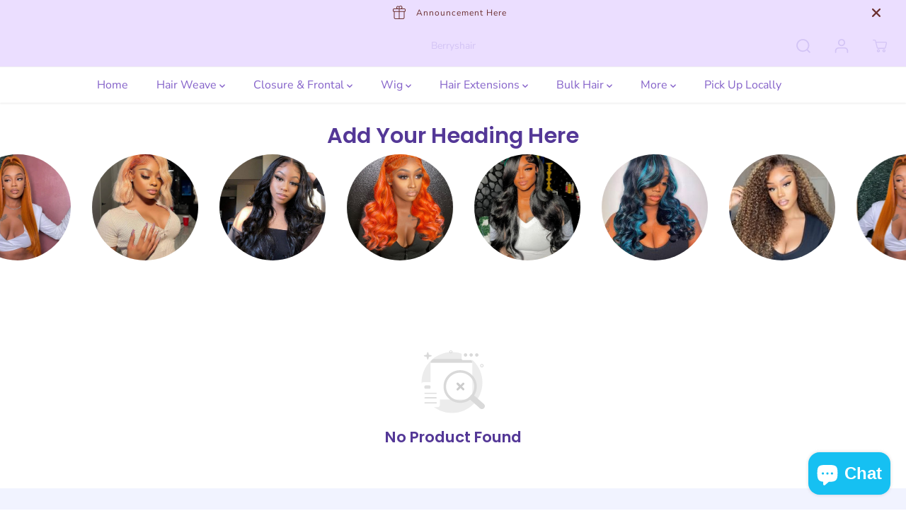

--- FILE ---
content_type: text/html; charset=utf-8
request_url: https://www.berryshair.com/collections/6x6-lace-closure-bob-wig
body_size: 51808
content:















<!doctype html>
<html class="no-js" lang="en">
  <head>
    <meta charset="utf-8">
    <meta http-equiv="X-UA-Compatible" content="IE=edge,chrome=1">
    <meta name="viewport" content="width=device-width,initial-scale=1"><meta property="og:site_name" content="Berryshair">
<meta property="og:url" content="https://www.berryshair.com/collections/6x6-lace-closure-bob-wig">
<meta property="og:title" content="6x6 Lace Closure Bob Wig">
<meta property="og:type" content="product.group">
<meta property="og:description" content="Berryshair">
<meta property="og:image:width" content="300"/> <meta property="og:image:height" content="300"/><meta name="twitter:card" content="summary_large_image">
<meta name="twitter:title" content="6x6 Lace Closure Bob Wig">
<meta name="twitter:description" content="Berryshair"><link rel="canonical" href="https://www.berryshair.com/collections/6x6-lace-closure-bob-wig">
    <link rel="preconnect" href="https://cdn.shopify.com" crossorigin><title>6x6 Lace Closure Bob Wig</title>
  <script>window.performance && window.performance.mark && window.performance.mark('shopify.content_for_header.start');</script><meta id="shopify-digital-wallet" name="shopify-digital-wallet" content="/59288158385/digital_wallets/dialog">
<meta name="shopify-checkout-api-token" content="8eba2026dc69e3c11f77f3c21a5b0414">
<meta id="in-context-paypal-metadata" data-shop-id="59288158385" data-venmo-supported="true" data-environment="production" data-locale="en_US" data-paypal-v4="true" data-currency="USD">
<link rel="alternate" type="application/atom+xml" title="Feed" href="/collections/6x6-lace-closure-bob-wig.atom" />
<link rel="alternate" type="application/json+oembed" href="https://www.berryshair.com/collections/6x6-lace-closure-bob-wig.oembed">
<script async="async" src="/checkouts/internal/preloads.js?locale=en-US"></script>
<script id="shopify-features" type="application/json">{"accessToken":"8eba2026dc69e3c11f77f3c21a5b0414","betas":["rich-media-storefront-analytics"],"domain":"www.berryshair.com","predictiveSearch":true,"shopId":59288158385,"locale":"en"}</script>
<script>var Shopify = Shopify || {};
Shopify.shop = "berrysfashionhair.myshopify.com";
Shopify.locale = "en";
Shopify.currency = {"active":"USD","rate":"1.0"};
Shopify.country = "US";
Shopify.theme = {"name":"Yuva","id":131758457009,"schema_name":"Yuva","schema_version":"4.1.0","theme_store_id":1615,"role":"main"};
Shopify.theme.handle = "null";
Shopify.theme.style = {"id":null,"handle":null};
Shopify.cdnHost = "www.berryshair.com/cdn";
Shopify.routes = Shopify.routes || {};
Shopify.routes.root = "/";</script>
<script type="module">!function(o){(o.Shopify=o.Shopify||{}).modules=!0}(window);</script>
<script>!function(o){function n(){var o=[];function n(){o.push(Array.prototype.slice.apply(arguments))}return n.q=o,n}var t=o.Shopify=o.Shopify||{};t.loadFeatures=n(),t.autoloadFeatures=n()}(window);</script>
<script id="shop-js-analytics" type="application/json">{"pageType":"collection"}</script>
<script defer="defer" async type="module" src="//www.berryshair.com/cdn/shopifycloud/shop-js/modules/v2/client.init-shop-cart-sync_BT-GjEfc.en.esm.js"></script>
<script defer="defer" async type="module" src="//www.berryshair.com/cdn/shopifycloud/shop-js/modules/v2/chunk.common_D58fp_Oc.esm.js"></script>
<script defer="defer" async type="module" src="//www.berryshair.com/cdn/shopifycloud/shop-js/modules/v2/chunk.modal_xMitdFEc.esm.js"></script>
<script type="module">
  await import("//www.berryshair.com/cdn/shopifycloud/shop-js/modules/v2/client.init-shop-cart-sync_BT-GjEfc.en.esm.js");
await import("//www.berryshair.com/cdn/shopifycloud/shop-js/modules/v2/chunk.common_D58fp_Oc.esm.js");
await import("//www.berryshair.com/cdn/shopifycloud/shop-js/modules/v2/chunk.modal_xMitdFEc.esm.js");

  window.Shopify.SignInWithShop?.initShopCartSync?.({"fedCMEnabled":true,"windoidEnabled":true});

</script>
<script>(function() {
  var isLoaded = false;
  function asyncLoad() {
    if (isLoaded) return;
    isLoaded = true;
    var urls = ["\/\/shopify.privy.com\/widget.js?shop=berrysfashionhair.myshopify.com","https:\/\/cdn.langshop.app\/buckets\/app\/libs\/storefront\/sdk.js?release=v2.9.2\u0026proxy_prefix=\/apps\/langshop\u0026shop=berrysfashionhair.myshopify.com","\/\/cdn.shopify.com\/proxy\/0846a9cccf839a4008532f65081cce3d4af760137abc8fad9dc286a32ff0acb2\/api.goaffpro.com\/loader.js?shop=berrysfashionhair.myshopify.com\u0026sp-cache-control=cHVibGljLCBtYXgtYWdlPTkwMA","https:\/\/api.fastbundle.co\/scripts\/src.js?shop=berrysfashionhair.myshopify.com","https:\/\/app.mambasms.com\/launcher.js?shop=berrysfashionhair.myshopify.com","https:\/\/cdn.eggflow.com\/v1\/en_US\/cross.js?init=63296113c611d\u0026app=cross_promotion\u0026shop=berrysfashionhair.myshopify.com","https:\/\/na.shgcdn3.com\/pixel-collector.js?shop=berrysfashionhair.myshopify.com"];
    for (var i = 0; i < urls.length; i++) {
      var s = document.createElement('script');
      s.type = 'text/javascript';
      s.async = true;
      s.src = urls[i];
      var x = document.getElementsByTagName('script')[0];
      x.parentNode.insertBefore(s, x);
    }
  };
  if(window.attachEvent) {
    window.attachEvent('onload', asyncLoad);
  } else {
    window.addEventListener('load', asyncLoad, false);
  }
})();</script>
<script id="__st">var __st={"a":59288158385,"offset":-28800,"reqid":"3866a078-c001-483e-a330-e4e4d26ecc41-1769059496","pageurl":"www.berryshair.com\/collections\/6x6-lace-closure-bob-wig","u":"59a9c19fb914","p":"collection","rtyp":"collection","rid":281480495281};</script>
<script>window.ShopifyPaypalV4VisibilityTracking = true;</script>
<script id="captcha-bootstrap">!function(){'use strict';const t='contact',e='account',n='new_comment',o=[[t,t],['blogs',n],['comments',n],[t,'customer']],c=[[e,'customer_login'],[e,'guest_login'],[e,'recover_customer_password'],[e,'create_customer']],r=t=>t.map((([t,e])=>`form[action*='/${t}']:not([data-nocaptcha='true']) input[name='form_type'][value='${e}']`)).join(','),a=t=>()=>t?[...document.querySelectorAll(t)].map((t=>t.form)):[];function s(){const t=[...o],e=r(t);return a(e)}const i='password',u='form_key',d=['recaptcha-v3-token','g-recaptcha-response','h-captcha-response',i],f=()=>{try{return window.sessionStorage}catch{return}},m='__shopify_v',_=t=>t.elements[u];function p(t,e,n=!1){try{const o=window.sessionStorage,c=JSON.parse(o.getItem(e)),{data:r}=function(t){const{data:e,action:n}=t;return t[m]||n?{data:e,action:n}:{data:t,action:n}}(c);for(const[e,n]of Object.entries(r))t.elements[e]&&(t.elements[e].value=n);n&&o.removeItem(e)}catch(o){console.error('form repopulation failed',{error:o})}}const l='form_type',E='cptcha';function T(t){t.dataset[E]=!0}const w=window,h=w.document,L='Shopify',v='ce_forms',y='captcha';let A=!1;((t,e)=>{const n=(g='f06e6c50-85a8-45c8-87d0-21a2b65856fe',I='https://cdn.shopify.com/shopifycloud/storefront-forms-hcaptcha/ce_storefront_forms_captcha_hcaptcha.v1.5.2.iife.js',D={infoText:'Protected by hCaptcha',privacyText:'Privacy',termsText:'Terms'},(t,e,n)=>{const o=w[L][v],c=o.bindForm;if(c)return c(t,g,e,D).then(n);var r;o.q.push([[t,g,e,D],n]),r=I,A||(h.body.append(Object.assign(h.createElement('script'),{id:'captcha-provider',async:!0,src:r})),A=!0)});var g,I,D;w[L]=w[L]||{},w[L][v]=w[L][v]||{},w[L][v].q=[],w[L][y]=w[L][y]||{},w[L][y].protect=function(t,e){n(t,void 0,e),T(t)},Object.freeze(w[L][y]),function(t,e,n,w,h,L){const[v,y,A,g]=function(t,e,n){const i=e?o:[],u=t?c:[],d=[...i,...u],f=r(d),m=r(i),_=r(d.filter((([t,e])=>n.includes(e))));return[a(f),a(m),a(_),s()]}(w,h,L),I=t=>{const e=t.target;return e instanceof HTMLFormElement?e:e&&e.form},D=t=>v().includes(t);t.addEventListener('submit',(t=>{const e=I(t);if(!e)return;const n=D(e)&&!e.dataset.hcaptchaBound&&!e.dataset.recaptchaBound,o=_(e),c=g().includes(e)&&(!o||!o.value);(n||c)&&t.preventDefault(),c&&!n&&(function(t){try{if(!f())return;!function(t){const e=f();if(!e)return;const n=_(t);if(!n)return;const o=n.value;o&&e.removeItem(o)}(t);const e=Array.from(Array(32),(()=>Math.random().toString(36)[2])).join('');!function(t,e){_(t)||t.append(Object.assign(document.createElement('input'),{type:'hidden',name:u})),t.elements[u].value=e}(t,e),function(t,e){const n=f();if(!n)return;const o=[...t.querySelectorAll(`input[type='${i}']`)].map((({name:t})=>t)),c=[...d,...o],r={};for(const[a,s]of new FormData(t).entries())c.includes(a)||(r[a]=s);n.setItem(e,JSON.stringify({[m]:1,action:t.action,data:r}))}(t,e)}catch(e){console.error('failed to persist form',e)}}(e),e.submit())}));const S=(t,e)=>{t&&!t.dataset[E]&&(n(t,e.some((e=>e===t))),T(t))};for(const o of['focusin','change'])t.addEventListener(o,(t=>{const e=I(t);D(e)&&S(e,y())}));const B=e.get('form_key'),M=e.get(l),P=B&&M;t.addEventListener('DOMContentLoaded',(()=>{const t=y();if(P)for(const e of t)e.elements[l].value===M&&p(e,B);[...new Set([...A(),...v().filter((t=>'true'===t.dataset.shopifyCaptcha))])].forEach((e=>S(e,t)))}))}(h,new URLSearchParams(w.location.search),n,t,e,['guest_login'])})(!0,!0)}();</script>
<script integrity="sha256-4kQ18oKyAcykRKYeNunJcIwy7WH5gtpwJnB7kiuLZ1E=" data-source-attribution="shopify.loadfeatures" defer="defer" src="//www.berryshair.com/cdn/shopifycloud/storefront/assets/storefront/load_feature-a0a9edcb.js" crossorigin="anonymous"></script>
<script data-source-attribution="shopify.dynamic_checkout.dynamic.init">var Shopify=Shopify||{};Shopify.PaymentButton=Shopify.PaymentButton||{isStorefrontPortableWallets:!0,init:function(){window.Shopify.PaymentButton.init=function(){};var t=document.createElement("script");t.src="https://www.berryshair.com/cdn/shopifycloud/portable-wallets/latest/portable-wallets.en.js",t.type="module",document.head.appendChild(t)}};
</script>
<script data-source-attribution="shopify.dynamic_checkout.buyer_consent">
  function portableWalletsHideBuyerConsent(e){var t=document.getElementById("shopify-buyer-consent"),n=document.getElementById("shopify-subscription-policy-button");t&&n&&(t.classList.add("hidden"),t.setAttribute("aria-hidden","true"),n.removeEventListener("click",e))}function portableWalletsShowBuyerConsent(e){var t=document.getElementById("shopify-buyer-consent"),n=document.getElementById("shopify-subscription-policy-button");t&&n&&(t.classList.remove("hidden"),t.removeAttribute("aria-hidden"),n.addEventListener("click",e))}window.Shopify?.PaymentButton&&(window.Shopify.PaymentButton.hideBuyerConsent=portableWalletsHideBuyerConsent,window.Shopify.PaymentButton.showBuyerConsent=portableWalletsShowBuyerConsent);
</script>
<script data-source-attribution="shopify.dynamic_checkout.cart.bootstrap">document.addEventListener("DOMContentLoaded",(function(){function t(){return document.querySelector("shopify-accelerated-checkout-cart, shopify-accelerated-checkout")}if(t())Shopify.PaymentButton.init();else{new MutationObserver((function(e,n){t()&&(Shopify.PaymentButton.init(),n.disconnect())})).observe(document.body,{childList:!0,subtree:!0})}}));
</script>
<link id="shopify-accelerated-checkout-styles" rel="stylesheet" media="screen" href="https://www.berryshair.com/cdn/shopifycloud/portable-wallets/latest/accelerated-checkout-backwards-compat.css" crossorigin="anonymous">
<style id="shopify-accelerated-checkout-cart">
        #shopify-buyer-consent {
  margin-top: 1em;
  display: inline-block;
  width: 100%;
}

#shopify-buyer-consent.hidden {
  display: none;
}

#shopify-subscription-policy-button {
  background: none;
  border: none;
  padding: 0;
  text-decoration: underline;
  font-size: inherit;
  cursor: pointer;
}

#shopify-subscription-policy-button::before {
  box-shadow: none;
}

      </style>

<script>window.performance && window.performance.mark && window.performance.mark('shopify.content_for_header.end');</script>
  





  <script type="text/javascript">
    
      window.__shgMoneyFormat = window.__shgMoneyFormat || {"USD":{"currency":"USD","currency_symbol":"$","currency_symbol_location":"left","decimal_places":2,"decimal_separator":".","thousands_separator":","}};
    
    window.__shgCurrentCurrencyCode = window.__shgCurrentCurrencyCode || {
      currency: "USD",
      currency_symbol: "$",
      decimal_separator: ".",
      thousands_separator: ",",
      decimal_places: 2,
      currency_symbol_location: "left"
    };
  </script>



    <script>
      document.documentElement.className = document.documentElement.className.replace('no-js', 'js');
    </script><style>
  /*============= page loader css start ========*/
  .yv-page-loader {
    position: fixed;
    width: 100%;
    height: 100%;
    background-color: rgba(255, 255, 255, 1);
    left: 0;
    top: 0;
    display: flex;
    align-items: center;
    justify-content: center;
    z-index:99;
    opacity:0;
    transform: translateY(-100%);
  }
  .page-loading .yv-page-loader{
    opacity:1;
    transform: translateY(0);
  }
  .yv-page-loader img{
    max-width: 100px;
  }
  /*============= page loader css end ========*/
</style>

<link rel="preload" as="style" href="//www.berryshair.com/cdn/shop/t/25/assets/common.min.css?v=180639393018599671371669337350">

<link rel="preload" as="style" href="//www.berryshair.com/cdn/shop/t/25/assets/header.min.css?v=123419135196430395521669337350">

<link rel="preload" as="style" href="//www.berryshair.com/cdn/shop/t/25/assets/footer.min.css?v=112300072246454453951669337350">

<link rel="preload" as="style" href="//www.berryshair.com/cdn/shop/t/25/assets/variable.css?v=169543409032974550121754289414">

<link rel="preload" as="style" href="//www.berryshair.com/cdn/shop/t/25/assets/theme.min.css?v=40436094307146863711669337352">

<link rel="preload" as="style" href="//www.berryshair.com/cdn/shop/t/25/assets/responsive.min.css?v=84101433203964657331669337351">

<link rel="preload" as="style" href="//www.berryshair.com/cdn/shop/t/25/assets/fancybox.min.css?v=82321193459872401151669337350">


<link href="//www.berryshair.com/cdn/shop/t/25/assets/flickity.min.css?v=58391348945399336901669337350" rel="stylesheet" type="text/css" media="all" />

<link href="//www.berryshair.com/cdn/shop/t/25/assets/fancybox.min.css?v=82321193459872401151669337350" rel="stylesheet" type="text/css" media="all" /> 

<link href="//www.berryshair.com/cdn/shop/t/25/assets/variable.css?v=169543409032974550121754289414" rel="stylesheet" type="text/css" media="all" />

<link href="//www.berryshair.com/cdn/shop/t/25/assets/common.min.css?v=180639393018599671371669337350" rel="stylesheet" type="text/css" media="all" />

<link href="//www.berryshair.com/cdn/shop/t/25/assets/header.min.css?v=123419135196430395521669337350" rel="stylesheet" type="text/css" media="all" />

<link href="//www.berryshair.com/cdn/shop/t/25/assets/footer.min.css?v=112300072246454453951669337350" rel="stylesheet" type="text/css" media="all" />

<link href="//www.berryshair.com/cdn/shop/t/25/assets/theme.min.css?v=40436094307146863711669337352" rel="stylesheet" type="text/css" media="all" />

<link href="//www.berryshair.com/cdn/shop/t/25/assets/responsive.min.css?v=84101433203964657331669337351" rel="stylesheet" type="text/css" media="all" />


<link href="//www.berryshair.com/cdn/shop/t/25/assets/aos.css?v=139954017879294750651669337349" rel="stylesheet" type="text/css" media="all" />




<link rel="stylesheet" href="//www.berryshair.com/cdn/shop/t/25/assets/nouislider.min.css?v=37059483690359527951669337351" />
<script>
  var focusElement = '';
  var productSlider;
  var productThumbSlider;
  const moneyFormat = '${{amount}}';
  const moneyFormatWithoutCurrency = '{{amount}}';
  const freeShippingBarText = '';
  const freeShippingBarSuccessText = '';
  const shopCurrency = 'USD';
  const freeShippingBarAmount = 0;const freeShippingBarStatus = false;const addToCartText = 'Add to cart';
  const preorderText = 'Preorder';
  const preorderStatus = true;
  const soldOutText = 'Sold out';
  const saleText = 'Sale';
  const saleOffText = 'OFF';
  const regularPriceText = 'Regular price';
  const comparePriceText = 'Sale price';
  const savedPriceText = 'You saved';
  const unitPriceText = 'Unit price';
  const priceVariText = 'From [[price]]';
  const cartTitleLabel = 'Your cart';
  const errorLabel = 'Error';
  const notAvailableLabel = 'We Do Not Ship To This Destination.';
  const variantStyle = 'swatch';
  const productGridContentAlignment = 'text-left';
  const unavailableText = 'Unavailable';
  const oneTimePurchaseText = 'One Time Purchase';
  const showSavedAmount = true;
  const savedAmountStyle = 'currency';
  const quickViewHeading = 'Quick View';
  const searchPageResults = true ;
  const searchArticleResults = true;
  const searchDrawerProductHead = 'Products';
  const searchDrawerArticleHead = 'Articles';
  const searchDrawerPageHead = 'Pages';
  const searchAllResultText = 'See all Results';
  const searchRecentTitleText = 'Recent Search';
  const searchNoResultText = 'No Result Found.';
  const searchForText = 'Search for';
  const searchResultText = 'Results';
  const searchNoSuggestionText = 'No suggestions found.';
  const searchProductImageHeight ='image-square';
  const searchArticleImageHeight ='image-aspect';
  const showMoreText = 'Show More';
  const showLessText = 'Show Less';
  const readMoreText = 'Read More';
  const animationStatus = true;
  const rootUrl = '/';
  const cartUrl = '/cart.js';
  const mainCartUrl = '/cart';
  const cartStatusEmpty = `Your cart is empty.`;
  const cartStatusNotEmpty = `Your cart has already some items.`;var emptyCartStatus = true;const cartAdd = '/cart/add';
  const cartAddUrl = '/cart/add.js';
  const cartUpdateUrl = '/cart/update.js';
  const cartChangeUrl = '/cart/change.js';
  const cartClearUrl = '/cart/clear.js';
  const cartChangeError = "You can only add [qty] of this item to your cart.";
  const productRecommendationUrl = '/recommendations/products';
  const googleMapApiKey = '';
  const searchUrl = '/search';
  const preLoadLoadGif = `<div class="yv_load">
          <svg xmlns="http://www.w3.org/2000/svg" xmlns:xlink="http://www.w3.org/1999/xlink"
               style="margin: auto; display: block; shape-rendering: auto;"
               width="200px" height="200px" viewBox="0 0 100 100" preserveAspectRatio="xMidYMid" class="svg-loader" >
            <circle cx="50" cy="50" fill="none" stroke="#dddddd" stroke-width="6" r="35" stroke-dasharray="164.93361431346415 56.97787143782138">
              <animateTransform attributeName="transform" type="rotate" repeatCount="indefinite" dur="1s" values="0 50 50;360 50 50" keyTimes="0;1"/>
            </circle>
          </svg>
    </div>`;
  const noImage = `<svg class="placeholder-svg" xmlns="http://www.w3.org/2000/svg" viewBox="0 0 525.5 525.5"><path d="M324.5 212.7H203c-1.6 0-2.8 1.3-2.8 2.8V308c0 1.6 1.3 2.8 2.8 2.8h121.6c1.6 0 2.8-1.3 2.8-2.8v-92.5c0-1.6-1.3-2.8-2.9-2.8zm1.1 95.3c0 .6-.5 1.1-1.1 1.1H203c-.6 0-1.1-.5-1.1-1.1v-92.5c0-.6.5-1.1 1.1-1.1h121.6c.6 0 1.1.5 1.1 1.1V308z"/><path d="M210.4 299.5H240v.1s.1 0 .2-.1h75.2v-76.2h-105v76.2zm1.8-7.2l20-20c1.6-1.6 3.8-2.5 6.1-2.5s4.5.9 6.1 2.5l1.5 1.5 16.8 16.8c-12.9 3.3-20.7 6.3-22.8 7.2h-27.7v-5.5zm101.5-10.1c-20.1 1.7-36.7 4.8-49.1 7.9l-16.9-16.9 26.3-26.3c1.6-1.6 3.8-2.5 6.1-2.5s4.5.9 6.1 2.5l27.5 27.5v7.8zm-68.9 15.5c9.7-3.5 33.9-10.9 68.9-13.8v13.8h-68.9zm68.9-72.7v46.8l-26.2-26.2c-1.9-1.9-4.5-3-7.3-3s-5.4 1.1-7.3 3l-26.3 26.3-.9-.9c-1.9-1.9-4.5-3-7.3-3s-5.4 1.1-7.3 3l-18.8 18.8V225h101.4z"/><path d="M232.8 254c4.6 0 8.3-3.7 8.3-8.3s-3.7-8.3-8.3-8.3-8.3 3.7-8.3 8.3 3.7 8.3 8.3 8.3zm0-14.9c3.6 0 6.6 2.9 6.6 6.6s-2.9 6.6-6.6 6.6-6.6-2.9-6.6-6.6 3-6.6 6.6-6.6z"/></svg>`;
  const noProductImage = `<svg class="placeholder-svg" xmlns="http://www.w3.org/2000/svg" viewBox="0 0 525.5 525.5"><path d="M375.5 345.2c0-.1 0-.1 0 0 0-.1 0-.1 0 0-1.1-2.9-2.3-5.5-3.4-7.8-1.4-4.7-2.4-13.8-.5-19.8 3.4-10.6 3.6-40.6 1.2-54.5-2.3-14-12.3-29.8-18.5-36.9-5.3-6.2-12.8-14.9-15.4-17.9 8.6-5.6 13.3-13.3 14-23 0-.3 0-.6.1-.8.4-4.1-.6-9.9-3.9-13.5-2.1-2.3-4.8-3.5-8-3.5h-54.9c-.8-7.1-3-13-5.2-17.5-6.8-13.9-12.5-16.5-21.2-16.5h-.7c-8.7 0-14.4 2.5-21.2 16.5-2.2 4.5-4.4 10.4-5.2 17.5h-48.5c-3.2 0-5.9 1.2-8 3.5-3.2 3.6-4.3 9.3-3.9 13.5 0 .2 0 .5.1.8.7 9.8 5.4 17.4 14 23-2.6 3.1-10.1 11.7-15.4 17.9-6.1 7.2-16.1 22.9-18.5 36.9-2.2 13.3-1.2 47.4 1 54.9 1.1 3.8 1.4 14.5-.2 19.4-1.2 2.4-2.3 5-3.4 7.9-4.4 11.6-6.2 26.3-5 32.6 1.8 9.9 16.5 14.4 29.4 14.4h176.8c12.9 0 27.6-4.5 29.4-14.4 1.2-6.5-.5-21.1-5-32.7zm-97.7-178c.3-3.2.8-10.6-.2-18 2.4 4.3 5 10.5 5.9 18h-5.7zm-36.3-17.9c-1 7.4-.5 14.8-.2 18h-5.7c.9-7.5 3.5-13.7 5.9-18zm4.5-6.9c0-.1.1-.2.1-.4 4.4-5.3 8.4-5.8 13.1-5.8h.7c4.7 0 8.7.6 13.1 5.8 0 .1 0 .2.1.4 3.2 8.9 2.2 21.2 1.8 25h-30.7c-.4-3.8-1.3-16.1 1.8-25zm-70.7 42.5c0-.3 0-.6-.1-.9-.3-3.4.5-8.4 3.1-11.3 1-1.1 2.1-1.7 3.4-2.1l-.6.6c-2.8 3.1-3.7 8.1-3.3 11.6 0 .2 0 .5.1.8.3 3.5.9 11.7 10.6 18.8.3.2.8.2 1-.2.2-.3.2-.8-.2-1-9.2-6.7-9.8-14.4-10-17.7 0-.3 0-.6-.1-.8-.3-3.2.5-7.7 3-10.5.8-.8 1.7-1.5 2.6-1.9h155.7c1 .4 1.9 1.1 2.6 1.9 2.5 2.8 3.3 7.3 3 10.5 0 .2 0 .5-.1.8-.3 3.6-1 13.1-13.8 20.1-.3.2-.5.6-.3 1 .1.2.4.4.6.4.1 0 .2 0 .3-.1 13.5-7.5 14.3-17.5 14.6-21.3 0-.3 0-.5.1-.8.4-3.5-.5-8.5-3.3-11.6l-.6-.6c1.3.4 2.5 1.1 3.4 2.1 2.6 2.9 3.5 7.9 3.1 11.3 0 .3 0 .6-.1.9-1.5 20.9-23.6 31.4-65.5 31.4h-43.8c-41.8 0-63.9-10.5-65.4-31.4zm91 89.1h-7c0-1.5 0-3-.1-4.2-.2-12.5-2.2-31.1-2.7-35.1h3.6c.8 0 1.4-.6 1.4-1.4v-14.1h2.4v14.1c0 .8.6 1.4 1.4 1.4h3.7c-.4 3.9-2.4 22.6-2.7 35.1v4.2zm65.3 11.9h-16.8c-.4 0-.7.3-.7.7 0 .4.3.7.7.7h16.8v2.8h-62.2c0-.9-.1-1.9-.1-2.8h33.9c.4 0 .7-.3.7-.7 0-.4-.3-.7-.7-.7h-33.9c-.1-3.2-.1-6.3-.1-9h62.5v9zm-12.5 24.4h-6.3l.2-1.6h5.9l.2 1.6zm-5.8-4.5l1.6-12.3h2l1.6 12.3h-5.2zm-57-19.9h-62.4v-9h62.5c0 2.7 0 5.8-.1 9zm-62.4 1.4h62.4c0 .9-.1 1.8-.1 2.8H194v-2.8zm65.2 0h7.3c0 .9.1 1.8.1 2.8H259c.1-.9.1-1.8.1-2.8zm7.2-1.4h-7.2c.1-3.2.1-6.3.1-9h7c0 2.7 0 5.8.1 9zm-7.7-66.7v6.8h-9v-6.8h9zm-8.9 8.3h9v.7h-9v-.7zm0 2.1h9v2.3h-9v-2.3zm26-1.4h-9v-.7h9v.7zm-9 3.7v-2.3h9v2.3h-9zm9-5.9h-9v-6.8h9v6.8zm-119.3 91.1c-2.1-7.1-3-40.9-.9-53.6 2.2-13.5 11.9-28.6 17.8-35.6 5.6-6.5 13.5-15.7 15.7-18.3 11.4 6.4 28.7 9.6 51.8 9.6h6v14.1c0 .8.6 1.4 1.4 1.4h5.4c.3 3.1 2.4 22.4 2.7 35.1 0 1.2.1 2.6.1 4.2h-63.9c-.8 0-1.4.6-1.4 1.4v16.1c0 .8.6 1.4 1.4 1.4H256c-.8 11.8-2.8 24.7-8 33.3-2.6 4.4-4.9 8.5-6.9 12.2-.4.7-.1 1.6.6 1.9.2.1.4.2.6.2.5 0 1-.3 1.3-.8 1.9-3.7 4.2-7.7 6.8-12.1 5.4-9.1 7.6-22.5 8.4-34.7h7.8c.7 11.2 2.6 23.5 7.1 32.4.2.5.8.8 1.3.8.2 0 .4 0 .6-.2.7-.4 1-1.2.6-1.9-4.3-8.5-6.1-20.3-6.8-31.1H312l-2.4 18.6c-.1.4.1.8.3 1.1.3.3.7.5 1.1.5h9.6c.4 0 .8-.2 1.1-.5.3-.3.4-.7.3-1.1l-2.4-18.6H333c.8 0 1.4-.6 1.4-1.4v-16.1c0-.8-.6-1.4-1.4-1.4h-63.9c0-1.5 0-2.9.1-4.2.2-12.7 2.3-32 2.7-35.1h5.2c.8 0 1.4-.6 1.4-1.4v-14.1h6.2c23.1 0 40.4-3.2 51.8-9.6 2.3 2.6 10.1 11.8 15.7 18.3 5.9 6.9 15.6 22.1 17.8 35.6 2.2 13.4 2 43.2-1.1 53.1-1.2 3.9-1.4 8.7-1 13-1.7-2.8-2.9-4.4-3-4.6-.2-.3-.6-.5-.9-.6h-.5c-.2 0-.4.1-.5.2-.6.5-.8 1.4-.3 2 0 0 .2.3.5.8 1.4 2.1 5.6 8.4 8.9 16.7h-42.9v-43.8c0-.8-.6-1.4-1.4-1.4s-1.4.6-1.4 1.4v44.9c0 .1-.1.2-.1.3 0 .1 0 .2.1.3v9c-1.1 2-3.9 3.7-10.5 3.7h-7.5c-.4 0-.7.3-.7.7 0 .4.3.7.7.7h7.5c5 0 8.5-.9 10.5-2.8-.1 3.1-1.5 6.5-10.5 6.5H210.4c-9 0-10.5-3.4-10.5-6.5 2 1.9 5.5 2.8 10.5 2.8h67.4c.4 0 .7-.3.7-.7 0-.4-.3-.7-.7-.7h-67.4c-6.7 0-9.4-1.7-10.5-3.7v-54.5c0-.8-.6-1.4-1.4-1.4s-1.4.6-1.4 1.4v43.8h-43.6c4.2-10.2 9.4-17.4 9.5-17.5.5-.6.3-1.5-.3-2s-1.5-.3-2 .3c-.1.2-1.4 2-3.2 5 .1-4.9-.4-10.2-1.1-12.8zm221.4 60.2c-1.5 8.3-14.9 12-26.6 12H174.4c-11.8 0-25.1-3.8-26.6-12-1-5.7.6-19.3 4.6-30.2H197v9.8c0 6.4 4.5 9.7 13.4 9.7h105.4c8.9 0 13.4-3.3 13.4-9.7v-9.8h44c4 10.9 5.6 24.5 4.6 30.2z"/><path d="M286.1 359.3c0 .4.3.7.7.7h14.7c.4 0 .7-.3.7-.7 0-.4-.3-.7-.7-.7h-14.7c-.3 0-.7.3-.7.7zm5.3-145.6c13.5-.5 24.7-2.3 33.5-5.3.4-.1.6-.5.4-.9-.1-.4-.5-.6-.9-.4-8.6 3-19.7 4.7-33 5.2-.4 0-.7.3-.7.7 0 .4.3.7.7.7zm-11.3.1c.4 0 .7-.3.7-.7 0-.4-.3-.7-.7-.7H242c-19.9 0-35.3-2.5-45.9-7.4-.4-.2-.8 0-.9.3-.2.4 0 .8.3.9 10.8 5 26.4 7.5 46.5 7.5h38.1zm-7.2 116.9c.4.1.9.1 1.4.1 1.7 0 3.4-.7 4.7-1.9 1.4-1.4 1.9-3.2 1.5-5-.2-.8-.9-1.2-1.7-1.1-.8.2-1.2.9-1.1 1.7.3 1.2-.4 2-.7 2.4-.9.9-2.2 1.3-3.4 1-.8-.2-1.5.3-1.7 1.1s.2 1.5 1 1.7z"/><path d="M275.5 331.6c-.8 0-1.4.6-1.5 1.4 0 .8.6 1.4 1.4 1.5h.3c3.6 0 7-2.8 7.7-6.3.2-.8-.4-1.5-1.1-1.7-.8-.2-1.5.4-1.7 1.1-.4 2.3-2.8 4.2-5.1 4zm5.4 1.6c-.6.5-.6 1.4-.1 2 1.1 1.3 2.5 2.2 4.2 2.8.2.1.3.1.5.1.6 0 1.1-.3 1.3-.9.3-.7-.1-1.6-.8-1.8-1.2-.5-2.2-1.2-3-2.1-.6-.6-1.5-.6-2.1-.1zm-38.2 12.7c.5 0 .9 0 1.4-.1.8-.2 1.3-.9 1.1-1.7-.2-.8-.9-1.3-1.7-1.1-1.2.3-2.5-.1-3.4-1-.4-.4-1-1.2-.8-2.4.2-.8-.3-1.5-1.1-1.7-.8-.2-1.5.3-1.7 1.1-.4 1.8.1 3.7 1.5 5 1.2 1.2 2.9 1.9 4.7 1.9z"/><path d="M241.2 349.6h.3c.8 0 1.4-.7 1.4-1.5s-.7-1.4-1.5-1.4c-2.3.1-4.6-1.7-5.1-4-.2-.8-.9-1.3-1.7-1.1-.8.2-1.3.9-1.1 1.7.7 3.5 4.1 6.3 7.7 6.3zm-9.7 3.6c.2 0 .3 0 .5-.1 1.6-.6 3-1.6 4.2-2.8.5-.6.5-1.5-.1-2s-1.5-.5-2 .1c-.8.9-1.8 1.6-3 2.1-.7.3-1.1 1.1-.8 1.8 0 .6.6.9 1.2.9z"/></svg>`;
  const noResultFound = `<div class="nodatafound_wrapper">
  <div class="nodatafound_box">
    <svg width="113" height="112" viewBox="0 0 113 112" fill="none" xmlns="http://www.w3.org/2000/svg">
      <path opacity="0.6" d="M54.7148 112C84.5491 112 108.715 87.8144 108.715 58C108.715 28.1856 84.5292 4 54.7148 4C24.9005 4 0.714844 28.1459 0.714844 57.9602C0.714844 87.7746 24.9005 112 54.7148 112Z" fill="#DFDFDF"/>
      <path d="M83.8909 16H23.5188C19.7455 16 16.7148 19.1593 16.7148 23H90.7148C90.6948 19.118 87.6641 16 83.8909 16Z" fill="#D9D9D9"/>
      <path d="M16.755 23H90.7148V78.6662C90.7148 81.1631 89.7119 83.5213 87.9466 85.2652C86.1814 87.0091 83.7542 88 81.2668 88H26.1629C23.6354 88 21.2483 87.0091 19.4831 85.2652C17.7178 83.5213 16.7148 81.1235 16.7148 78.6662V23H16.755Z" fill="white"/>
      <path d="M29.4578 57.3904H3.75461C1.69756 57.3904 0 59.0472 0 61.1432V97.8931C0 99.9492 1.65762 101.646 3.75461 101.646H29.4578C31.5148 101.646 33.2124 99.9891 33.2124 97.8931V61.1432C33.1724 59.0672 31.5148 57.3904 29.4578 57.3904Z" fill="white"/>
      <path d="M102.632 0H74.233C72.895 0 71.8564 1.07794 71.8564 2.37546V15.71C71.8564 17.0475 72.9349 18.0855 74.233 18.0855H102.632C103.97 18.0855 105.009 17.0075 105.009 15.71V2.39543C105.049 1.07794 103.97 0 102.632 0Z" fill="white"/>
      <path d="M26.5358 76H6.89339C6.24519 76 5.71484 76.45 5.71484 77C5.71484 77.55 6.24519 78 6.89339 78H26.5358C27.184 78 27.7143 77.55 27.7143 77C27.734 76.45 27.184 76 26.5358 76Z" fill="#DFDFDF"/>
      <path d="M26.5273 93H6.90186C6.249 93 5.71484 93.4407 5.71484 94C5.71484 94.5593 6.249 95 6.90186 95H26.5273C27.1802 95 27.7143 94.5593 27.7143 94C27.7341 93.4576 27.1802 93 26.5273 93Z" fill="#D9D9D9"/>
      <path d="M26.5273 84H6.90186C6.249 84 5.71484 84.4407 5.71484 85C5.71484 85.5593 6.249 86 6.90186 86H26.5273C27.1802 86 27.7143 85.5593 27.7143 85C27.7341 84.4576 27.1802 84 26.5273 84Z" fill="#D9D9D9"/>
      <path d="M14.2565 63H8.17318C6.81901 63 5.71484 64 5.71484 65.2264V66.7736C5.71484 68 6.81901 69 8.17318 69H14.2565C15.6107 69 16.7148 68 16.7148 66.7736V65.2264C16.7148 64 15.6107 63 14.2565 63Z" fill="#DFDFDF"/>
      <path d="M78.7148 12C80.367 12 81.7148 10.6522 81.7148 9C81.7148 7.34783 80.367 6 78.7148 6C77.0627 6 75.7148 7.34783 75.7148 9C75.7148 10.6522 77.0409 12 78.7148 12Z" fill="#D9D9D9"/>
      <path d="M88.7149 12C90.367 12 91.7148 10.6522 91.7148 9C91.7148 7.34783 90.367 6 88.7149 6C87.0627 6 85.7148 7.34783 85.7148 9C85.7366 10.6522 87.0409 12 88.7149 12Z" fill="#D9D9D9"/>
      <path d="M98.7148 12C100.367 12 101.715 10.6522 101.715 9C101.715 7.34783 100.367 6 98.7148 6C97.0627 6 95.7148 7.34783 95.7148 9C95.7366 10.6522 97.0409 12 98.7148 12Z" fill="#D9D9D9"/>
      <path d="M69.2148 89C82.7334 89 93.7148 78.0186 93.7148 64.5C93.7148 50.9814 82.7334 40 69.2148 40C55.6962 40 44.7148 50.9814 44.7148 64.5C44.7347 78.0186 55.6764 89 69.2148 89Z" fill="url(#paint0_linear_13_189)" fill-opacity="0.2"/>
      <path d="M72.4826 64.9903L76.1675 61.3204C76.5184 60.9515 76.6939 60.466 76.6939 59.9806C76.6939 59.4757 76.4989 59.0097 76.1285 58.6408C75.758 58.2718 75.2901 58.0971 74.7832 58.0777C74.2763 58.0777 73.7889 58.2718 73.438 58.6019L69.7531 62.2719L66.0682 58.6019C65.8928 58.4078 65.6783 58.2718 65.4444 58.1553C65.2104 58.0388 64.9569 58 64.684 58C64.4305 58 64.1576 58.0388 63.9236 58.1359C63.6897 58.233 63.4752 58.3689 63.2802 58.5631C63.0853 58.7573 62.9488 58.9515 62.8513 59.2039C62.7538 59.4369 62.7148 59.6893 62.7148 59.9612C62.7148 60.2136 62.7733 60.4854 62.8708 60.7185C62.9878 60.9515 63.1243 61.165 63.3192 61.3398L67.0041 65.0097L63.3777 68.6602C63.1828 68.8349 63.0463 69.0485 62.9293 69.2816C62.8123 69.5146 62.7733 69.767 62.7733 70.0388C62.7733 70.2913 62.8123 70.5631 62.9098 70.7961C63.0073 71.0291 63.1438 71.2427 63.3387 71.4369C63.5337 71.6311 63.7287 71.767 63.9821 71.8641C64.2161 71.9612 64.4695 72 64.7425 72C64.9959 72 65.2689 71.9417 65.5029 71.8447C65.7368 71.7282 65.9513 71.5922 66.1267 71.3981L69.8116 67.7282L73.4964 71.3981C73.8669 71.7282 74.3543 71.9029 74.8417 71.8641C75.3291 71.8447 75.797 71.6505 76.148 71.301C76.4989 70.9515 76.6939 70.4854 76.7134 70C76.7329 69.5146 76.5574 69.0485 76.226 68.6602L72.4826 64.9903Z" fill="#CCCCCC"/>
      <path d="M10.7007 4.74272C10.9516 3.75243 12.4781 3.75243 12.729 4.74272L13.5864 8.0631C13.6909 8.41262 13.9628 8.68447 14.3392 8.76213L17.915 9.55825C18.9815 9.79126 18.9815 11.2087 17.915 11.4417L14.3392 12.2379C13.9628 12.3349 13.67 12.5874 13.5864 12.9369L12.729 16.2573C12.4781 17.2476 10.9516 17.2476 10.7007 16.2573L9.8433 12.9369C9.73875 12.5874 9.46689 12.3155 9.09049 12.2379L5.51469 11.4417C4.44823 11.2087 4.44823 9.79126 5.51469 9.55825L9.09049 8.76213C9.46689 8.66505 9.75966 8.41262 9.8433 8.0631L10.7007 4.74272Z" fill="#D9D9D9"/>
      <path fill-rule="evenodd" clip-rule="evenodd" d="M52.7148 4.93104C53.6459 4.93104 54.4321 4.27586 54.4321 3.5C54.4321 2.72414 53.6459 2.06897 52.7148 2.06897C51.7838 2.06897 50.9976 2.72414 50.9976 3.5C50.9976 4.27586 51.7424 4.93104 52.7148 4.93104ZM52.7148 6C54.37 6 55.7148 4.87931 55.7148 3.5C55.7148 2.12069 54.37 1 52.7148 1C51.0597 1 49.7148 2.12069 49.7148 3.5C49.7148 4.87931 51.0597 6 52.7148 6Z" fill="#D9D9D9"/>
      <path fill-rule="evenodd" clip-rule="evenodd" d="M107.715 29.7172C108.646 29.7172 109.432 28.931 109.432 28C109.432 27.069 108.646 26.2828 107.715 26.2828C106.784 26.2828 105.998 27.069 105.998 28C105.998 28.931 106.784 29.7172 107.715 29.7172ZM107.715 31C109.37 31 110.715 29.6552 110.715 28C110.715 26.3448 109.37 25 107.715 25C106.06 25 104.715 26.3448 104.715 28C104.715 29.6552 106.06 31 107.715 31Z" fill="#D9D9D9"/>
      <path d="M90.7786 78L83.7148 85.5391L103.651 103L110.715 95.4609L90.7786 78Z" fill="#D9D9D9"/>
      <path fill-rule="evenodd" clip-rule="evenodd" d="M98.7148 65C98.7148 81.0206 85.5116 94 69.2148 94C52.9181 94 39.7148 81.0206 39.7148 65C39.7148 48.9794 52.9181 36 69.2148 36C85.5116 36 98.7148 48.9794 98.7148 65ZM94.1857 65C94.1857 78.5559 82.9842 89.5675 69.1946 89.5675C55.405 89.5675 44.2035 78.5559 44.2035 65C44.2035 51.4441 55.405 40.4325 69.1946 40.4325C83.0246 40.4524 94.1857 51.4441 94.1857 65Z" fill="#D9D9D9"/>
      <path d="M103 102.701L110.163 95L111.25 95.9576C112.297 96.8953 112.933 98.1521 112.995 99.5486C113.056 100.945 112.564 102.262 111.62 103.299C110.655 104.317 109.362 104.935 107.926 104.995C106.489 105.055 105.134 104.576 104.067 103.658L103 102.701Z" fill="#D9D9D9"/>
      <defs>
        <linearGradient id="paint0_linear_13_189" x1="60.9937" y1="43.1766" x2="85.6663" y2="107.203" gradientUnits="userSpaceOnUse">
          <stop stop-color="white"/>
          <stop offset="1" stop-color="white"/>
        </linearGradient>
      </defs>
    </svg><h5>No  Found</h5></div>
</div>`;
  const cartDrawerEnable = true;
  var cartItemsCount = 0;
  const browserNotificationStatus = true;
  const browserNotificationBg = '#ffffff';
  const browserNotificationText = '#543897';
  
  const browserNotificationShape = 'circle';
  
</script>
<script src="//www.berryshair.com/cdn/shop/t/25/assets/jquery.min.js?v=139795564768526529091669337350"></script>
<script src="//www.berryshair.com/cdn/shop/t/25/assets/cookies.min.js?v=122995936109649284831669337350"></script>
<script src="//www.berryshair.com/cdn/shop/t/25/assets/flickity.min.js?v=174334796353110676611669337350" defer="defer"></script>

  <script src="//www.berryshair.com/cdn/shop/t/25/assets/aos.js?v=146123878477799097641669337349"></script>

<script src="//www.berryshair.com/cdn/shop/t/25/assets/common.min.js?v=163179827579191015421669337350" defer="defer"></script>
<script src="//www.berryshair.com/cdn/shop/t/25/assets/modernizr.min.js?v=108850953235252822071669337351" defer="defer"></script>
<script src="//www.berryshair.com/cdn/shop/t/25/assets/lazysizes.min.js?v=166473712726788881691669337350" defer="defer"></script>

  <script src="//www.berryshair.com/cdn/shop/t/25/assets/nouislider.min.js?v=102832706716492157451669337351" defer="defer"></script>
  <script src="//www.berryshair.com/cdn/shop/t/25/assets/filters.min.js?v=129266381102488748051669337350" defer="defer"></script>

<script src="//www.berryshair.com/cdn/shop/t/25/assets/cart-ajax.min.js?v=46492143400908485791669337350" defer="defer"></script>
    <script>
const FastBundleConf = {"enable_bap_modal":false,"frontend_version":"1.22.09","storefront_record_submitted":false,"use_shopify_prices":false,"currencies":[{"id":1504561199,"code":"USD","conversion_fee":1.0,"roundup_number":0.0,"rounding_enabled":true}],"is_active":true,"override_product_page_forms":true,"allow_funnel":true,"translations":[],"pid":"","bap_ids":[],"active_bundles_count":0,"use_color_swatch":false,"use_shop_price":false,"dropdown_color_swatch":true,"option_config":null,"enable_subscriptions":false,"has_fbt_bundle":false,"use_shopify_function_discount":false,"use_bundle_builder_modal":false,"use_cart_hidden_attributes":false,"bap_override_fetch":false,"invalid_bap_override_fetch":false,"volume_discount_add_on_override_fetch":false,"pmm_new_design":false,"merged_mix_and_match":false,"change_vd_product_picture":false,"buy_it_now":true,"rgn":843167,"baps":{},"has_multilingual_permission":false,"use_vd_templating":true,"use_payload_variant_id_in_fetch_override":false,"use_compare_at_price":false,"storefront_access_token":"","serverless_vd_display":false,"serverless_vd_discount":false,"products_with_add_on":{},"collections_with_add_on":{},"has_required_plan":true,"bundleBox":{"id":7092,"bundle_page_enabled":true,"bundle_page_style":null,"currency":"USD","currency_format":"$%s","percentage_format":"%s%","show_sold_out":true,"track_inventory":false,"shop_page_external_script":"","page_external_script":"","shop_page_style":null,"shop_page_title":null,"shop_page_description":null,"app_version":"v2","show_logo":true,"show_info":false,"money_format":"amount","tax_factor":1.0,"primary_locale":"en","discount_code_prefix":"BUNDLE","is_active":true,"created":"2022-06-16T06:36:08.994905Z","updated":"2024-04-17T11:49:54.637194Z","title":"Don't miss this offer","style":null,"inject_selector":null,"mix_inject_selector":null,"fbt_inject_selector":null,"volume_inject_selector":null,"volume_variant_selector":null,"button_title":"Buy this bundle","bogo_button_title":"Buy {quantity} items","price_description":"Add bundle to cart | Save {discount}","version":"v2.3","bogo_version":"v1","nth_child":1,"redirect_to_cart":true,"column_numbers":3,"color":null,"btn_font_color":"white","add_to_cart_selector":null,"cart_info_version":"v2","button_position":"bottom","bundle_page_shape":"row","add_bundle_action":"cart-page","requested_bundle_action":null,"request_action_text":null,"cart_drawer_function":"","cart_drawer_function_svelte":"","theme_template":"light","external_script":"","pre_add_script":"","shop_external_script":"","shop_style":"","bap_inject_selector":"","bap_none_selector":"","bap_form_script":"","bap_button_selector":"","bap_style_object":{"standard":{"custom_code":{"main":{"custom_js":"","custom_css":""}},"product_detail":{"price_style":{"color":"","fontSize":"","fontFamily":""},"title_style":{"color":"","fontSize":"","fontFamily":""},"image_border":{"borderColor":""},"pluses_style":{"fill":"","width":""},"separator_line_style":{"backgroundColor":""},"variant_selector_style":{"color":"","height":"","backgroundColor":""}}},"mix_and_match":{"custom_code":{"main":{"custom_js":"","custom_css":""}},"product_detail":{"price_style":{"color":"","fontSize":"","fontFamily":""},"title_style":{"color":"","fontSize":"","fontFamily":""},"image_border":{"borderColor":""},"pluses_style":{"fill":"","width":""},"checkbox_style":{"checked":"","unchecked":""},"quantities_style":{"color":"","backgroundColor":""},"product_card_style":{"checked_border":"","unchecked_border":"","checked_background":""},"separator_line_style":{"backgroundColor":""},"variant_selector_style":{"color":"","height":"","backgroundColor":""},"quantities_selector_style":{"color":"","backgroundColor":""}}}},"bundles_page_style_object":null,"style_object":{"fbt":{"design":{"main":{"design":"classic"}}},"bogo":{"box":{"border":{"borderColor":"#E5E5E5","borderWidth":1,"borderRadius":5},"background":{"backgroundColor":"#FFFFFF"}},"theme":{"main":{"theme":"light"}},"button":{"background":{"backgroundColor":"#000000"},"button_label":{"color":"#ffffff","fontSize":16,"fontFamily":""},"button_position":{"position":"bottom"}},"design":{"main":{"design":"classic"}},"option":{"final_price_style":{"color":"#303030","fontSize":16,"fontFamily":""},"option_text_style":{"color":"#303030","fontSize":16,"fontFamily":""},"option_button_style":{"checked_color":"#2c6ecb","unchecked_color":""},"original_price_style":{"color":"#919191","fontSize":16,"fontFamily":""}},"custom_code":{"main":{"custom_js":"","custom_css":""}},"total_section":{"text":{"color":"#303030","fontSize":16,"fontFamily":""},"background":{"backgroundColor":"#FAFAFA"},"final_price_style":{"color":"#008060","fontSize":16,"fontFamily":""},"original_price_style":{"color":"#D72C0D","fontSize":16,"fontFamily":""}},"discount_label":{"background":{"backgroundColor":"#000000"},"text_style":{"color":"#ffffff"}},"product_detail":{"price_style":{"color":"#5e5e5e","fontSize":16,"fontFamily":""},"title_style":{"color":"#303030","fontSize":16,"fontFamily":""},"image_border":{"borderColor":"#e5e5e5"},"quantities_style":{"color":"#000000","backgroundColor":"#ffffff"},"separator_line_style":{"backgroundColor":"#e5e5e5"},"variant_selector_style":{"color":"#5e5e5e","height":"","backgroundColor":"#FAFAFA"},"quantities_selector_style":{"color":"#000000","backgroundColor":"#fafafa"}},"title_and_description":{"alignment":{"textAlign":"left"},"title_style":{"color":"#303030","fontSize":18,"fontFamily":""},"description_style":{"color":"","fontSize":"","fontFamily":""}}},"bxgyf":{"box":{"border":{"borderColor":"#E5E5E5","borderWidth":1,"borderRadius":5},"background":{"backgroundColor":"#FFFFFF"}},"plus":{"style":{"fill":"#919191","size":24,"backgroundColor":"#F1F1F1"}},"button":{"background":{"backgroundColor":"#000000"},"button_label":{"color":"#FFFFFF","fontSize":18,"fontFamily":""},"button_position":{"position":"bottom"}},"custom_code":{"main":{"custom_js":"","custom_css":""}},"total_section":{"text":{"color":"#303030","fontSize":16,"fontFamily":""},"background":{"backgroundColor":"#FAFAFA"},"final_price_style":{"color":"#008060","fontSize":16,"fontFamily":""},"original_price_style":{"color":"#D72C0D","fontSize":16,"fontFamily":""}},"discount_badge":{"background":{"backgroundColor":"#C30000"},"text_style":{"color":"#FFFFFF","fontSize":18,"fontFamily":""}},"product_detail":{"title_style":{"color":"#303030","fontSize":16,"fontFamily":""},"image_border":{"borderColor":"#E5E5E5"},"quantities_style":{"color":"#000000","borderColor":"#000000","backgroundColor":"#FFFFFF"},"final_price_style":{"color":"#5E5E5E","fontSize":16,"fontFamily":""},"original_price_style":{"color":"#919191","fontSize":16,"fontFamily":""},"separator_line_style":{"backgroundColor":"#E5E5E5"},"variant_selector_style":{"color":"#5E5E5E","height":36,"borderColor":"#E5E5E5","backgroundColor":"#FAFAFA"}},"title_and_description":{"alignment":{"textAlign":"left"},"title_style":{"color":"#303030","fontSize":18,"fontFamily":""},"description_style":{"color":"#5E5E5E","fontSize":16,"fontFamily":""}}},"standard":{"box":{"border":{"borderColor":"#E5E5E5","borderWidth":1,"borderRadius":5},"background":{"backgroundColor":"#FFFFFF"}},"theme":{"main":{"theme":"light"}},"title":{"style":{"color":"#000000","fontSize":18,"fontFamily":""},"alignment":{"textAlign":"left"}},"button":{"background":{"backgroundColor":"#000000"},"button_label":{"color":"#ffffff","fontSize":16,"fontFamily":""},"button_position":{"position":"bottom"}},"design":{"main":{"design":"classic"}},"custom_code":{"main":{"custom_js":"","custom_css":""}},"header_image":{"image_border":{"borderColor":""},"pluses_style":{"fill":"#000","width":""},"quantities_style":{"color":"","borderColor":"","backgroundColor":""}},"total_section":{"text":{"color":"#303030","fontSize":16,"fontFamily":""},"background":{"backgroundColor":"#FAFAFA"},"final_price_style":{"color":"#008060","fontSize":16,"fontFamily":""},"original_price_style":{"color":"#D72C0D","fontSize":16,"fontFamily":""}},"discount_label":{"background":{"backgroundColor":"#000000"},"text_style":{"color":"#ffffff"}},"product_detail":{"price_style":{"color":"#5e5e5e","fontSize":16,"fontFamily":""},"title_style":{"color":"#303030","fontSize":16,"fontFamily":""},"image_border":{"borderColor":"#e5e5e5"},"pluses_style":{"fill":"#5e5e5e","width":""},"quantities_style":{"color":"#000000","backgroundColor":"#ffffff"},"separator_line_style":{"backgroundColor":"#e5e5e5"},"variant_selector_style":{"color":"#5e5e5e","height":"","backgroundColor":"#FAFAFA"}}},"mix_and_match":{"box":{"border":{"borderColor":"#E5E5E5","borderWidth":1,"borderRadius":5},"background":{"backgroundColor":"#FFFFFF"}},"theme":{"main":{"theme":"light"}},"button":{"background":{"backgroundColor":"#000000"},"button_label":{"color":"#ffffff","fontSize":16,"fontFamily":""},"button_position":{"position":"bottom"}},"custom_code":{"main":{"custom_js":"","custom_css":""}},"header_image":{"image_border":{"borderColor":""},"pluses_style":{"fill":"#000","width":""},"quantities_style":{"color":"","borderColor":"","backgroundColor":""}},"total_section":{"text":{"color":"#303030","fontSize":16,"fontFamily":""},"background":{"backgroundColor":"#FAFAFA"},"final_price_style":{"color":"#008060","fontSize":16,"fontFamily":""},"original_price_style":{"color":"#D72C0D","fontSize":16,"fontFamily":""}},"product_detail":{"price_style":{"color":"#5e5e5e","fontSize":16,"fontFamily":""},"title_style":{"color":"#303030","fontSize":16,"fontFamily":""},"image_border":{"borderColor":"#e5e5e5"},"pluses_style":{"fill":"#5e5e5e","width":""},"checkbox_style":{"checked_color":"#2c6ecb","unchecked_color":""},"quantities_style":{"color":"#000000","backgroundColor":"#ffffff"},"separator_line_style":{"backgroundColor":"#e5e5e5"},"variant_selector_style":{"color":"#5e5e5e","height":"","backgroundColor":"#FAFAFA"},"quantities_selector_style":{"color":"#000000","backgroundColor":"#fafafa"}},"title_and_description":{"alignment":{"textAlign":"left"},"title_style":{"color":"#303030","fontSize":18,"fontFamily":""},"description_style":{"color":"#5e5e5e","fontSize":16,"fontFamily":""}}},"col_mix_and_match":{"box":{"border":{"borderColor":"#E5E5E5","borderWidth":1,"borderRadius":5},"background":{"backgroundColor":"#FFFFFF"}},"theme":{"main":{"theme":"light"}},"button":{"background":{"backgroundColor":"#000000"},"button_label":{"color":"#ffffff","fontSize":16,"fontFamily":""},"button_position":{"position":"bottom"}},"custom_code":{"main":{"custom_js":"","custom_css":""}},"discount_badge":{"background":{"backgroundColor":"#c30000"},"text_style":{"color":"#ffffff","fontSize":16}},"collection_details":{"title_style":{"color":"#303030","fontSize":16,"fontFamily":""},"pluses_style":{"fill":"","width":"","backgroundColor":""},"description_style":{"color":"#5e5e5e","fontSize":14,"fontFamily":""},"separator_line_style":{"backgroundColor":"#e5e5e5"},"collection_image_border":{"borderColor":"#e5e5e5"}},"title_and_description":{"alignment":{"textAlign":"left"},"title_style":{"color":"#303030","fontSize":18,"fontFamily":""},"description_style":{"color":"#5e5e5e","fontSize":16,"fontFamily":""}}}},"old_style_object":{"fbt":{"design":{"main":{"design":"classic"}}},"bogo":{"box":{"border":{"borderColor":"#E5E5E5","borderWidth":1,"borderRadius":5},"background":{"backgroundColor":"#FFFFFF"}},"theme":{"main":{"theme":"light"}},"button":{"background":{"backgroundColor":"#000000"},"button_label":{"color":"#ffffff","fontSize":16,"fontFamily":""},"button_position":{"position":"bottom"}},"design":{"main":{"design":"classic"}},"option":{"final_price_style":{"color":"#303030","fontSize":16,"fontFamily":""},"option_text_style":{"color":"#303030","fontSize":16,"fontFamily":""},"option_button_style":{"checked_color":"#2c6ecb","unchecked_color":""},"original_price_style":{"color":"#919191","fontSize":16,"fontFamily":""}},"custom_code":{"main":{"custom_js":"","custom_css":""}},"total_section":{"text":{"color":"#303030","fontSize":16,"fontFamily":""},"background":{"backgroundColor":"#FAFAFA"},"final_price_style":{"color":"#008060","fontSize":16,"fontFamily":""},"original_price_style":{"color":"#D72C0D","fontSize":16,"fontFamily":""}},"product_detail":{"price_style":{"color":"#5e5e5e","fontSize":16,"fontFamily":""},"title_style":{"color":"#303030","fontSize":16,"fontFamily":""},"image_border":{"borderColor":"#e5e5e5"},"quantities_style":{"color":"#000000","backgroundColor":"#ffffff"},"separator_line_style":{"backgroundColor":"#e5e5e5"},"variant_selector_style":{"color":"#5e5e5e","height":"","backgroundColor":"#FAFAFA"},"quantities_selector_style":{"color":"#000000","backgroundColor":"#fafafa"}},"title_and_description":{"alignment":{"textAlign":"left"},"title_style":{"color":"#303030","fontSize":18,"fontFamily":""},"description_style":{"color":"","fontSize":"","fontFamily":""}}},"bxgyf":{"box":{"border":{"borderColor":"#E5E5E5","borderWidth":1,"borderRadius":5},"background":{"backgroundColor":"#FFFFFF"}},"plus":{"style":{"fill":"#919191","size":24,"backgroundColor":"#F1F1F1"}},"button":{"background":{"backgroundColor":"#000000"},"button_label":{"color":"#FFFFFF","fontSize":18,"fontFamily":""},"button_position":{"position":"bottom"}},"custom_code":{"main":{"custom_js":"","custom_css":""}},"total_section":{"text":{"color":"#303030","fontSize":16,"fontFamily":""},"background":{"backgroundColor":"#FAFAFA"},"final_price_style":{"color":"#008060","fontSize":16,"fontFamily":""},"original_price_style":{"color":"#D72C0D","fontSize":16,"fontFamily":""}},"discount_badge":{"background":{"backgroundColor":"#C30000"},"text_style":{"color":"#FFFFFF","fontSize":18,"fontFamily":""}},"product_detail":{"title_style":{"color":"#303030","fontSize":16,"fontFamily":""},"image_border":{"borderColor":"#E5E5E5"},"quantities_style":{"color":"#000000","borderColor":"#000000","backgroundColor":"#FFFFFF"},"final_price_style":{"color":"#5E5E5E","fontSize":16,"fontFamily":""},"original_price_style":{"color":"#919191","fontSize":16,"fontFamily":""},"separator_line_style":{"backgroundColor":"#E5E5E5"},"variant_selector_style":{"color":"#5E5E5E","height":36,"borderColor":"#E5E5E5","backgroundColor":"#FAFAFA"}},"title_and_description":{"alignment":{"textAlign":"left"},"title_style":{"color":"#303030","fontSize":18,"fontFamily":""},"description_style":{"color":"#5E5E5E","fontSize":16,"fontFamily":""}}},"standard":{"box":{"border":{"borderColor":"#E5E5E5","borderWidth":1,"borderRadius":5},"background":{"backgroundColor":"#FFFFFF"}},"theme":{"main":{"theme":"light"}},"title":{"style":{"color":"#000000","fontSize":18,"fontFamily":""},"alignment":{"textAlign":"left"}},"button":{"background":{"backgroundColor":"#000000"},"button_label":{"color":"#ffffff","fontSize":16,"fontFamily":""},"button_position":{"position":"bottom"}},"design":{"main":{"design":"classic"}},"custom_code":{"main":{"custom_js":"","custom_css":""}},"header_image":{"image_border":{"borderColor":""},"pluses_style":{"fill":"#000","width":""},"quantities_style":{"color":"","borderColor":"","backgroundColor":""}},"total_section":{"text":{"color":"#303030","fontSize":16,"fontFamily":""},"background":{"backgroundColor":"#FAFAFA"},"final_price_style":{"color":"#008060","fontSize":16,"fontFamily":""},"original_price_style":{"color":"#D72C0D","fontSize":16,"fontFamily":""}},"product_detail":{"price_style":{"color":"#5e5e5e","fontSize":16,"fontFamily":""},"title_style":{"color":"#303030","fontSize":16,"fontFamily":""},"image_border":{"borderColor":"#e5e5e5"},"pluses_style":{"fill":"#5e5e5e","width":""},"quantities_style":{"color":"#000000","backgroundColor":"#ffffff"},"separator_line_style":{"backgroundColor":"#e5e5e5"},"variant_selector_style":{"color":"#5e5e5e","height":"","backgroundColor":"#FAFAFA"}}},"mix_and_match":{"box":{"border":{"borderColor":"#E5E5E5","borderWidth":1,"borderRadius":5},"background":{"backgroundColor":"#FFFFFF"}},"theme":{"main":{"theme":"light"}},"button":{"background":{"backgroundColor":"#000000"},"button_label":{"color":"#ffffff","fontSize":16,"fontFamily":""},"button_position":{"position":"bottom"}},"custom_code":{"main":{"custom_js":"","custom_css":""}},"header_image":{"image_border":{"borderColor":""},"pluses_style":{"fill":"#000","width":""},"quantities_style":{"color":"","borderColor":"","backgroundColor":""}},"total_section":{"text":{"color":"#303030","fontSize":16,"fontFamily":""},"background":{"backgroundColor":"#FAFAFA"},"final_price_style":{"color":"#008060","fontSize":16,"fontFamily":""},"original_price_style":{"color":"#D72C0D","fontSize":16,"fontFamily":""}},"product_detail":{"price_style":{"color":"#5e5e5e","fontSize":16,"fontFamily":""},"title_style":{"color":"#303030","fontSize":16,"fontFamily":""},"image_border":{"borderColor":"#e5e5e5"},"pluses_style":{"fill":"#5e5e5e","width":""},"checkbox_style":{"checked_color":"#2c6ecb","unchecked_color":""},"quantities_style":{"color":"#000000","backgroundColor":"#ffffff"},"separator_line_style":{"backgroundColor":"#e5e5e5"},"variant_selector_style":{"color":"#5e5e5e","height":"","backgroundColor":"#FAFAFA"},"quantities_selector_style":{"color":"#000000","backgroundColor":"#fafafa"}},"title_and_description":{"alignment":{"textAlign":"left"},"title_style":{"color":"#303030","fontSize":18,"fontFamily":""},"description_style":{"color":"#5e5e5e","fontSize":16,"fontFamily":""}}},"col_mix_and_match":{"box":{"border":{"borderColor":"#E5E5E5","borderWidth":1,"borderRadius":5},"background":{"backgroundColor":"#FFFFFF"}},"theme":{"main":{"theme":"light"}},"button":{"background":{"backgroundColor":"#000000"},"button_label":{"color":"#ffffff","fontSize":16,"fontFamily":""},"button_position":{"position":"bottom"}},"custom_code":{"main":{"custom_js":"","custom_css":""}},"discount_badge":{"background":{"backgroundColor":"#c30000"},"text_style":{"color":"#ffffff","fontSize":16}},"collection_details":{"title_style":{"color":"#303030","fontSize":16,"fontFamily":""},"pluses_style":{"fill":"","width":"","backgroundColor":""},"description_style":{"color":"#5e5e5e","fontSize":14,"fontFamily":""},"separator_line_style":{"backgroundColor":"#e5e5e5"},"collection_image_border":{"borderColor":"#e5e5e5"}},"title_and_description":{"alignment":{"textAlign":"left"},"title_style":{"color":"#303030","fontSize":18,"fontFamily":""},"description_style":{"color":"#5e5e5e","fontSize":16,"fontFamily":""}}}},"zero_discount_btn_title":"Add to cart","mix_btn_title":"Add selected to cart","collection_btn_title":"Add selected to cart","cart_page_issue":null,"cart_drawer_issue":null,"volume_btn_title":"Add {quantity} | save {discount}","badge_color":"#C30000","badge_price_description":"Save {discount}!","use_discount_on_cookie":true,"show_bap_buy_button":false,"bap_version":"v1","bap_price_selector":null,"bap_compare_price_selector":null,"bundles_display":"vertical","use_first_variant":false,"shop":7096},"bundlePageInfo":{"title":null,"description":null,"enabled":true,"handle":"fastbundles","shop_style":null,"shop_external_script":"","style":null,"external_script":"","bundles_alignment":"bottom","bundles_display":"vertical"},"cartInfo":{"id":7095,"currency":"USD","currency_format":"$%s","box_discount_description":"Add bundle to cart | Save {discount}","box_button_title":"Buy this bundle","free_shipping_translation":null,"shipping_cost_translation":null,"is_reference":false,"subtotal_selector":".grid__item.one-half.small-down--one-whole.text-right","subtotal_price_selector":".standard-title.total__amount","subtotal_title_selector":"","line_items_selector":".cart-item-container","discount_tag_html":"<div class=\"grid__item one-half small-down--one-whole text-right %class\">\r\n              <div class=\"large-row-over total\"><div class=\"total__title\">\r\n                  <h2 class=\"small-title\">%name (-%discount):</h2>\r\n                </div>\r\n\r\n                <div class=\"standard-title total__amount\">\r\n                  <span class=\"theme-money\">%final_price</span>\r\n                </div>\r\n              </div>\r\n            </div>","free_shipping_tag":"<div class=\"grid__item one-half small-down--one-whole text-right %class\">\r\n              <div class=\"large-row-over total\"><div class=\"total__title\">\r\n                  <h2 class=\"small-title\">%name:</h2>\r\n                </div>\r\n\r\n                <div class=\"standard-title total__amount\">\r\n                  <span class=\"theme-money\">%fs</span>\r\n                </div>\r\n              </div>\r\n            </div>","form_subtotal_selector":"","form_subtotal_price_selector":"","form_line_items_selector":"","form_discount_html_tag":"","form_free_shipping_tag":"","external_script":"","funnel_show_method":"three_seconds","funnel_popup_title":"Complete your cart with this bundle and save","funnel_alert":"This item is already in your cart.","funnel_discount_description":"save {discount}","style":"","shop_style":"","shop_external_script":"","funnel_color":"","funnel_badge_color":"","style_object":{"standard":{"box":{"background":{"backgroundColor":"#ffffff"}},"badge":{"main":{"switchBtn":""},"background":{"backgroundColor":""},"text_style":{"color":"","total":"","fontSize":"","fontFamily":""}},"button":{"background":{"backgroundColor":"#000000"},"button_label":{"color":"#ffffff","fontSize":16,"fontFamily":"","price_description":"","zero_discount_btn_title":""}},"custom_code":{"main":{"custom_js":"","custom_css":""}},"bundle_title":{"style":{"color":"#303030","fontSize":22,"fontFamily":""},"alignment":{"textAlign":"left"}},"pop_up_title":{"style":{"color":"","fontSize":"","fontFamily":"","price_description":""},"alignment":{"textAlign":"left"}},"total_section":{"text":{"color":"#303030","fontSize":16,"fontFamily":""},"background":{"backgroundColor":"#e5e5e5"},"final_price_style":{"color":"#008060","fontSize":16,"fontFamily":""},"original_price_style":{"color":"#D72C0D","fontSize":16,"fontFamily":""}},"product_detail":{"price_style":{"color":"#5e5e5e","fontSize":16,"fontFamily":""},"title_style":{"color":"#303030","fontSize":16,"fontFamily":""},"image_border":{"borderColor":"#e5e5e5"},"pluses_style":{"fill":"#000000","width":16},"variant_selector_style":{"color":"#5e5e5e","height":"","backgroundColor":"#FAFAFA"}},"pre_selected_products":{"final_price_style":{"color":"","total":"","fontSize":"","fontFamily":""}}}},"old_style_object":{"badge":{"width":"160px","height":"40px","fontSize":"16px","backgroundColor":"#e12424"},"popup":{"backgroundColor":"#ffffff"},"button":{"width":"100%","borderRadius":"3px"},"popup_title":{"color":"#000000","fontSize":"28px","textAlign":"left"},"bundle_title":{"color":"#565151","fontSize":"16px","textAlign":"left"},"custom_codes":{},"total_section":{"main":{"borderRadius":"5px","backgroundColor":"#eaeaea"},"title":{"color":"#000000","display":"","fontSize":"16px"},"finalPrice":{"color":"#24be49","fontSize":"16px"},"totalPrice":{"color":"#f17f7f","fontSize":"16px"}},"product_details":{"image":{"borderColor":"#d2d2d2","borderWidth":"1px"},"price":{"color":"#000000","fontSize":"16px","textAlign":"left"},"title":{"color":"#060606","fontSize":"16px","textAlign":"left"},"variant":{"height":"45px","backgroundColor":"#fafafa"}},"preselected_products":{"text":{"color":"#ffffff"},"layer":{"opacity":0.8,"opacityVal":"80","backgroundColor":"#ffffff"}}},"funnel_button_description":"Buy this bundle | Save {discount}","funnel_injection_constraint":"","show_discount_section":false,"discount_section_style":null,"discount_section_selector":null,"reload_after_change_detection":false,"app_version":"v2","show_info":false,"box_zero_discount_title":"Add to cart"}}
FastBundleConf.pid = "";
FastBundleConf.domain = "berrysfashionhair.myshopify.com";
window.FastBundleConf = FastBundleConf;
</script>
<script type="text/javascript" async src="https://api.fastbundle.co/react-src/static/js/main.min.js?rgn=538991"></script>
<link rel="stylesheet" href="https://api.fastbundle.co/react-src/static/css/main.min.css?rgn=538991">
<script type="text/javascript" async src="https://api.fastbundle.co/scripts/cart.js?rgn=538991"></script>



  

<script type="text/javascript">
  
    window.SHG_CUSTOMER = null;
  
</script>







<script src="https://cdn.shopify.com/extensions/e8878072-2f6b-4e89-8082-94b04320908d/inbox-1254/assets/inbox-chat-loader.js" type="text/javascript" defer="defer"></script>
<link href="https://monorail-edge.shopifysvc.com" rel="dns-prefetch">
<script>(function(){if ("sendBeacon" in navigator && "performance" in window) {try {var session_token_from_headers = performance.getEntriesByType('navigation')[0].serverTiming.find(x => x.name == '_s').description;} catch {var session_token_from_headers = undefined;}var session_cookie_matches = document.cookie.match(/_shopify_s=([^;]*)/);var session_token_from_cookie = session_cookie_matches && session_cookie_matches.length === 2 ? session_cookie_matches[1] : "";var session_token = session_token_from_headers || session_token_from_cookie || "";function handle_abandonment_event(e) {var entries = performance.getEntries().filter(function(entry) {return /monorail-edge.shopifysvc.com/.test(entry.name);});if (!window.abandonment_tracked && entries.length === 0) {window.abandonment_tracked = true;var currentMs = Date.now();var navigation_start = performance.timing.navigationStart;var payload = {shop_id: 59288158385,url: window.location.href,navigation_start,duration: currentMs - navigation_start,session_token,page_type: "collection"};window.navigator.sendBeacon("https://monorail-edge.shopifysvc.com/v1/produce", JSON.stringify({schema_id: "online_store_buyer_site_abandonment/1.1",payload: payload,metadata: {event_created_at_ms: currentMs,event_sent_at_ms: currentMs}}));}}window.addEventListener('pagehide', handle_abandonment_event);}}());</script>
<script id="web-pixels-manager-setup">(function e(e,d,r,n,o){if(void 0===o&&(o={}),!Boolean(null===(a=null===(i=window.Shopify)||void 0===i?void 0:i.analytics)||void 0===a?void 0:a.replayQueue)){var i,a;window.Shopify=window.Shopify||{};var t=window.Shopify;t.analytics=t.analytics||{};var s=t.analytics;s.replayQueue=[],s.publish=function(e,d,r){return s.replayQueue.push([e,d,r]),!0};try{self.performance.mark("wpm:start")}catch(e){}var l=function(){var e={modern:/Edge?\/(1{2}[4-9]|1[2-9]\d|[2-9]\d{2}|\d{4,})\.\d+(\.\d+|)|Firefox\/(1{2}[4-9]|1[2-9]\d|[2-9]\d{2}|\d{4,})\.\d+(\.\d+|)|Chrom(ium|e)\/(9{2}|\d{3,})\.\d+(\.\d+|)|(Maci|X1{2}).+ Version\/(15\.\d+|(1[6-9]|[2-9]\d|\d{3,})\.\d+)([,.]\d+|)( \(\w+\)|)( Mobile\/\w+|) Safari\/|Chrome.+OPR\/(9{2}|\d{3,})\.\d+\.\d+|(CPU[ +]OS|iPhone[ +]OS|CPU[ +]iPhone|CPU IPhone OS|CPU iPad OS)[ +]+(15[._]\d+|(1[6-9]|[2-9]\d|\d{3,})[._]\d+)([._]\d+|)|Android:?[ /-](13[3-9]|1[4-9]\d|[2-9]\d{2}|\d{4,})(\.\d+|)(\.\d+|)|Android.+Firefox\/(13[5-9]|1[4-9]\d|[2-9]\d{2}|\d{4,})\.\d+(\.\d+|)|Android.+Chrom(ium|e)\/(13[3-9]|1[4-9]\d|[2-9]\d{2}|\d{4,})\.\d+(\.\d+|)|SamsungBrowser\/([2-9]\d|\d{3,})\.\d+/,legacy:/Edge?\/(1[6-9]|[2-9]\d|\d{3,})\.\d+(\.\d+|)|Firefox\/(5[4-9]|[6-9]\d|\d{3,})\.\d+(\.\d+|)|Chrom(ium|e)\/(5[1-9]|[6-9]\d|\d{3,})\.\d+(\.\d+|)([\d.]+$|.*Safari\/(?![\d.]+ Edge\/[\d.]+$))|(Maci|X1{2}).+ Version\/(10\.\d+|(1[1-9]|[2-9]\d|\d{3,})\.\d+)([,.]\d+|)( \(\w+\)|)( Mobile\/\w+|) Safari\/|Chrome.+OPR\/(3[89]|[4-9]\d|\d{3,})\.\d+\.\d+|(CPU[ +]OS|iPhone[ +]OS|CPU[ +]iPhone|CPU IPhone OS|CPU iPad OS)[ +]+(10[._]\d+|(1[1-9]|[2-9]\d|\d{3,})[._]\d+)([._]\d+|)|Android:?[ /-](13[3-9]|1[4-9]\d|[2-9]\d{2}|\d{4,})(\.\d+|)(\.\d+|)|Mobile Safari.+OPR\/([89]\d|\d{3,})\.\d+\.\d+|Android.+Firefox\/(13[5-9]|1[4-9]\d|[2-9]\d{2}|\d{4,})\.\d+(\.\d+|)|Android.+Chrom(ium|e)\/(13[3-9]|1[4-9]\d|[2-9]\d{2}|\d{4,})\.\d+(\.\d+|)|Android.+(UC? ?Browser|UCWEB|U3)[ /]?(15\.([5-9]|\d{2,})|(1[6-9]|[2-9]\d|\d{3,})\.\d+)\.\d+|SamsungBrowser\/(5\.\d+|([6-9]|\d{2,})\.\d+)|Android.+MQ{2}Browser\/(14(\.(9|\d{2,})|)|(1[5-9]|[2-9]\d|\d{3,})(\.\d+|))(\.\d+|)|K[Aa][Ii]OS\/(3\.\d+|([4-9]|\d{2,})\.\d+)(\.\d+|)/},d=e.modern,r=e.legacy,n=navigator.userAgent;return n.match(d)?"modern":n.match(r)?"legacy":"unknown"}(),u="modern"===l?"modern":"legacy",c=(null!=n?n:{modern:"",legacy:""})[u],f=function(e){return[e.baseUrl,"/wpm","/b",e.hashVersion,"modern"===e.buildTarget?"m":"l",".js"].join("")}({baseUrl:d,hashVersion:r,buildTarget:u}),m=function(e){var d=e.version,r=e.bundleTarget,n=e.surface,o=e.pageUrl,i=e.monorailEndpoint;return{emit:function(e){var a=e.status,t=e.errorMsg,s=(new Date).getTime(),l=JSON.stringify({metadata:{event_sent_at_ms:s},events:[{schema_id:"web_pixels_manager_load/3.1",payload:{version:d,bundle_target:r,page_url:o,status:a,surface:n,error_msg:t},metadata:{event_created_at_ms:s}}]});if(!i)return console&&console.warn&&console.warn("[Web Pixels Manager] No Monorail endpoint provided, skipping logging."),!1;try{return self.navigator.sendBeacon.bind(self.navigator)(i,l)}catch(e){}var u=new XMLHttpRequest;try{return u.open("POST",i,!0),u.setRequestHeader("Content-Type","text/plain"),u.send(l),!0}catch(e){return console&&console.warn&&console.warn("[Web Pixels Manager] Got an unhandled error while logging to Monorail."),!1}}}}({version:r,bundleTarget:l,surface:e.surface,pageUrl:self.location.href,monorailEndpoint:e.monorailEndpoint});try{o.browserTarget=l,function(e){var d=e.src,r=e.async,n=void 0===r||r,o=e.onload,i=e.onerror,a=e.sri,t=e.scriptDataAttributes,s=void 0===t?{}:t,l=document.createElement("script"),u=document.querySelector("head"),c=document.querySelector("body");if(l.async=n,l.src=d,a&&(l.integrity=a,l.crossOrigin="anonymous"),s)for(var f in s)if(Object.prototype.hasOwnProperty.call(s,f))try{l.dataset[f]=s[f]}catch(e){}if(o&&l.addEventListener("load",o),i&&l.addEventListener("error",i),u)u.appendChild(l);else{if(!c)throw new Error("Did not find a head or body element to append the script");c.appendChild(l)}}({src:f,async:!0,onload:function(){if(!function(){var e,d;return Boolean(null===(d=null===(e=window.Shopify)||void 0===e?void 0:e.analytics)||void 0===d?void 0:d.initialized)}()){var d=window.webPixelsManager.init(e)||void 0;if(d){var r=window.Shopify.analytics;r.replayQueue.forEach((function(e){var r=e[0],n=e[1],o=e[2];d.publishCustomEvent(r,n,o)})),r.replayQueue=[],r.publish=d.publishCustomEvent,r.visitor=d.visitor,r.initialized=!0}}},onerror:function(){return m.emit({status:"failed",errorMsg:"".concat(f," has failed to load")})},sri:function(e){var d=/^sha384-[A-Za-z0-9+/=]+$/;return"string"==typeof e&&d.test(e)}(c)?c:"",scriptDataAttributes:o}),m.emit({status:"loading"})}catch(e){m.emit({status:"failed",errorMsg:(null==e?void 0:e.message)||"Unknown error"})}}})({shopId: 59288158385,storefrontBaseUrl: "https://www.berryshair.com",extensionsBaseUrl: "https://extensions.shopifycdn.com/cdn/shopifycloud/web-pixels-manager",monorailEndpoint: "https://monorail-edge.shopifysvc.com/unstable/produce_batch",surface: "storefront-renderer",enabledBetaFlags: ["2dca8a86"],webPixelsConfigList: [{"id":"1072824497","configuration":"{\"shop\":\"berrysfashionhair.myshopify.com\",\"cookie_duration\":\"604800\"}","eventPayloadVersion":"v1","runtimeContext":"STRICT","scriptVersion":"a2e7513c3708f34b1f617d7ce88f9697","type":"APP","apiClientId":2744533,"privacyPurposes":["ANALYTICS","MARKETING"],"dataSharingAdjustments":{"protectedCustomerApprovalScopes":["read_customer_address","read_customer_email","read_customer_name","read_customer_personal_data","read_customer_phone"]}},{"id":"989855921","configuration":"{\"site_id\":\"3d0908d9-943c-4bf8-b4ee-4deb54f4e67e\",\"analytics_endpoint\":\"https:\\\/\\\/na.shgcdn3.com\"}","eventPayloadVersion":"v1","runtimeContext":"STRICT","scriptVersion":"695709fc3f146fa50a25299517a954f2","type":"APP","apiClientId":1158168,"privacyPurposes":["ANALYTICS","MARKETING","SALE_OF_DATA"],"dataSharingAdjustments":{"protectedCustomerApprovalScopes":["read_customer_personal_data"]}},{"id":"651821233","configuration":"{\"pixel_id\":\"788345516770532\",\"pixel_type\":\"facebook_pixel\"}","eventPayloadVersion":"v1","runtimeContext":"OPEN","scriptVersion":"ca16bc87fe92b6042fbaa3acc2fbdaa6","type":"APP","apiClientId":2329312,"privacyPurposes":["ANALYTICS","MARKETING","SALE_OF_DATA"],"dataSharingAdjustments":{"protectedCustomerApprovalScopes":["read_customer_address","read_customer_email","read_customer_name","read_customer_personal_data","read_customer_phone"]}},{"id":"84345009","configuration":"{\"tagID\":\"2614310663988\"}","eventPayloadVersion":"v1","runtimeContext":"STRICT","scriptVersion":"18031546ee651571ed29edbe71a3550b","type":"APP","apiClientId":3009811,"privacyPurposes":["ANALYTICS","MARKETING","SALE_OF_DATA"],"dataSharingAdjustments":{"protectedCustomerApprovalScopes":["read_customer_address","read_customer_email","read_customer_name","read_customer_personal_data","read_customer_phone"]}},{"id":"78839985","eventPayloadVersion":"v1","runtimeContext":"LAX","scriptVersion":"1","type":"CUSTOM","privacyPurposes":["ANALYTICS"],"name":"Google Analytics tag (migrated)"},{"id":"shopify-app-pixel","configuration":"{}","eventPayloadVersion":"v1","runtimeContext":"STRICT","scriptVersion":"0450","apiClientId":"shopify-pixel","type":"APP","privacyPurposes":["ANALYTICS","MARKETING"]},{"id":"shopify-custom-pixel","eventPayloadVersion":"v1","runtimeContext":"LAX","scriptVersion":"0450","apiClientId":"shopify-pixel","type":"CUSTOM","privacyPurposes":["ANALYTICS","MARKETING"]}],isMerchantRequest: false,initData: {"shop":{"name":"Berryshair","paymentSettings":{"currencyCode":"USD"},"myshopifyDomain":"berrysfashionhair.myshopify.com","countryCode":"US","storefrontUrl":"https:\/\/www.berryshair.com"},"customer":null,"cart":null,"checkout":null,"productVariants":[],"purchasingCompany":null},},"https://www.berryshair.com/cdn","fcfee988w5aeb613cpc8e4bc33m6693e112",{"modern":"","legacy":""},{"shopId":"59288158385","storefrontBaseUrl":"https:\/\/www.berryshair.com","extensionBaseUrl":"https:\/\/extensions.shopifycdn.com\/cdn\/shopifycloud\/web-pixels-manager","surface":"storefront-renderer","enabledBetaFlags":"[\"2dca8a86\"]","isMerchantRequest":"false","hashVersion":"fcfee988w5aeb613cpc8e4bc33m6693e112","publish":"custom","events":"[[\"page_viewed\",{}],[\"collection_viewed\",{\"collection\":{\"id\":\"281480495281\",\"title\":\"6x6 Lace Closure Bob Wig\",\"productVariants\":[]}}]]"});</script><script>
  window.ShopifyAnalytics = window.ShopifyAnalytics || {};
  window.ShopifyAnalytics.meta = window.ShopifyAnalytics.meta || {};
  window.ShopifyAnalytics.meta.currency = 'USD';
  var meta = {"products":[],"page":{"pageType":"collection","resourceType":"collection","resourceId":281480495281,"requestId":"3866a078-c001-483e-a330-e4e4d26ecc41-1769059496"}};
  for (var attr in meta) {
    window.ShopifyAnalytics.meta[attr] = meta[attr];
  }
</script>
<script class="analytics">
  (function () {
    var customDocumentWrite = function(content) {
      var jquery = null;

      if (window.jQuery) {
        jquery = window.jQuery;
      } else if (window.Checkout && window.Checkout.$) {
        jquery = window.Checkout.$;
      }

      if (jquery) {
        jquery('body').append(content);
      }
    };

    var hasLoggedConversion = function(token) {
      if (token) {
        return document.cookie.indexOf('loggedConversion=' + token) !== -1;
      }
      return false;
    }

    var setCookieIfConversion = function(token) {
      if (token) {
        var twoMonthsFromNow = new Date(Date.now());
        twoMonthsFromNow.setMonth(twoMonthsFromNow.getMonth() + 2);

        document.cookie = 'loggedConversion=' + token + '; expires=' + twoMonthsFromNow;
      }
    }

    var trekkie = window.ShopifyAnalytics.lib = window.trekkie = window.trekkie || [];
    if (trekkie.integrations) {
      return;
    }
    trekkie.methods = [
      'identify',
      'page',
      'ready',
      'track',
      'trackForm',
      'trackLink'
    ];
    trekkie.factory = function(method) {
      return function() {
        var args = Array.prototype.slice.call(arguments);
        args.unshift(method);
        trekkie.push(args);
        return trekkie;
      };
    };
    for (var i = 0; i < trekkie.methods.length; i++) {
      var key = trekkie.methods[i];
      trekkie[key] = trekkie.factory(key);
    }
    trekkie.load = function(config) {
      trekkie.config = config || {};
      trekkie.config.initialDocumentCookie = document.cookie;
      var first = document.getElementsByTagName('script')[0];
      var script = document.createElement('script');
      script.type = 'text/javascript';
      script.onerror = function(e) {
        var scriptFallback = document.createElement('script');
        scriptFallback.type = 'text/javascript';
        scriptFallback.onerror = function(error) {
                var Monorail = {
      produce: function produce(monorailDomain, schemaId, payload) {
        var currentMs = new Date().getTime();
        var event = {
          schema_id: schemaId,
          payload: payload,
          metadata: {
            event_created_at_ms: currentMs,
            event_sent_at_ms: currentMs
          }
        };
        return Monorail.sendRequest("https://" + monorailDomain + "/v1/produce", JSON.stringify(event));
      },
      sendRequest: function sendRequest(endpointUrl, payload) {
        // Try the sendBeacon API
        if (window && window.navigator && typeof window.navigator.sendBeacon === 'function' && typeof window.Blob === 'function' && !Monorail.isIos12()) {
          var blobData = new window.Blob([payload], {
            type: 'text/plain'
          });

          if (window.navigator.sendBeacon(endpointUrl, blobData)) {
            return true;
          } // sendBeacon was not successful

        } // XHR beacon

        var xhr = new XMLHttpRequest();

        try {
          xhr.open('POST', endpointUrl);
          xhr.setRequestHeader('Content-Type', 'text/plain');
          xhr.send(payload);
        } catch (e) {
          console.log(e);
        }

        return false;
      },
      isIos12: function isIos12() {
        return window.navigator.userAgent.lastIndexOf('iPhone; CPU iPhone OS 12_') !== -1 || window.navigator.userAgent.lastIndexOf('iPad; CPU OS 12_') !== -1;
      }
    };
    Monorail.produce('monorail-edge.shopifysvc.com',
      'trekkie_storefront_load_errors/1.1',
      {shop_id: 59288158385,
      theme_id: 131758457009,
      app_name: "storefront",
      context_url: window.location.href,
      source_url: "//www.berryshair.com/cdn/s/trekkie.storefront.1bbfab421998800ff09850b62e84b8915387986d.min.js"});

        };
        scriptFallback.async = true;
        scriptFallback.src = '//www.berryshair.com/cdn/s/trekkie.storefront.1bbfab421998800ff09850b62e84b8915387986d.min.js';
        first.parentNode.insertBefore(scriptFallback, first);
      };
      script.async = true;
      script.src = '//www.berryshair.com/cdn/s/trekkie.storefront.1bbfab421998800ff09850b62e84b8915387986d.min.js';
      first.parentNode.insertBefore(script, first);
    };
    trekkie.load(
      {"Trekkie":{"appName":"storefront","development":false,"defaultAttributes":{"shopId":59288158385,"isMerchantRequest":null,"themeId":131758457009,"themeCityHash":"3554250826577509918","contentLanguage":"en","currency":"USD","eventMetadataId":"6af2b770-ee64-4463-93f1-d3b79fe04759"},"isServerSideCookieWritingEnabled":true,"monorailRegion":"shop_domain","enabledBetaFlags":["65f19447"]},"Session Attribution":{},"S2S":{"facebookCapiEnabled":true,"source":"trekkie-storefront-renderer","apiClientId":580111}}
    );

    var loaded = false;
    trekkie.ready(function() {
      if (loaded) return;
      loaded = true;

      window.ShopifyAnalytics.lib = window.trekkie;

      var originalDocumentWrite = document.write;
      document.write = customDocumentWrite;
      try { window.ShopifyAnalytics.merchantGoogleAnalytics.call(this); } catch(error) {};
      document.write = originalDocumentWrite;

      window.ShopifyAnalytics.lib.page(null,{"pageType":"collection","resourceType":"collection","resourceId":281480495281,"requestId":"3866a078-c001-483e-a330-e4e4d26ecc41-1769059496","shopifyEmitted":true});

      var match = window.location.pathname.match(/checkouts\/(.+)\/(thank_you|post_purchase)/)
      var token = match? match[1]: undefined;
      if (!hasLoggedConversion(token)) {
        setCookieIfConversion(token);
        window.ShopifyAnalytics.lib.track("Viewed Product Category",{"currency":"USD","category":"Collection: 6x6-lace-closure-bob-wig","collectionName":"6x6-lace-closure-bob-wig","collectionId":281480495281,"nonInteraction":true},undefined,undefined,{"shopifyEmitted":true});
      }
    });


        var eventsListenerScript = document.createElement('script');
        eventsListenerScript.async = true;
        eventsListenerScript.src = "//www.berryshair.com/cdn/shopifycloud/storefront/assets/shop_events_listener-3da45d37.js";
        document.getElementsByTagName('head')[0].appendChild(eventsListenerScript);

})();</script>
  <script>
  if (!window.ga || (window.ga && typeof window.ga !== 'function')) {
    window.ga = function ga() {
      (window.ga.q = window.ga.q || []).push(arguments);
      if (window.Shopify && window.Shopify.analytics && typeof window.Shopify.analytics.publish === 'function') {
        window.Shopify.analytics.publish("ga_stub_called", {}, {sendTo: "google_osp_migration"});
      }
      console.error("Shopify's Google Analytics stub called with:", Array.from(arguments), "\nSee https://help.shopify.com/manual/promoting-marketing/pixels/pixel-migration#google for more information.");
    };
    if (window.Shopify && window.Shopify.analytics && typeof window.Shopify.analytics.publish === 'function') {
      window.Shopify.analytics.publish("ga_stub_initialized", {}, {sendTo: "google_osp_migration"});
    }
  }
</script>
<script
  defer
  src="https://www.berryshair.com/cdn/shopifycloud/perf-kit/shopify-perf-kit-3.0.4.min.js"
  data-application="storefront-renderer"
  data-shop-id="59288158385"
  data-render-region="gcp-us-central1"
  data-page-type="collection"
  data-theme-instance-id="131758457009"
  data-theme-name="Yuva"
  data-theme-version="4.1.0"
  data-monorail-region="shop_domain"
  data-resource-timing-sampling-rate="10"
  data-shs="true"
  data-shs-beacon="true"
  data-shs-export-with-fetch="true"
  data-shs-logs-sample-rate="1"
  data-shs-beacon-endpoint="https://www.berryshair.com/api/collect"
></script>
</head>
  <body
    class="template_collection page-loading breadcrumb-false theme-layout-rounded"
    style="--layoutRadius:10px;"
  >
    <a class="skip-to-content-link button yv-visually-hidden focus-inside" href="#MainContent">
      Skip to content
    </a>
    <div class="body-wrapper">
      <div class="wrapper"><div id="shopify-section-announcement-bar" class="shopify-section announcement-bar-section">
<style>
    #shopify-section-announcement-bar .announcement-bar {
      border-color:transparent !important;background-color:#ebdeff;}
    #shopify-section-announcement-bar .announcement-bar .announcement-bar__message,
    #shopify-section-announcement-bar .announcement-bar .announcement-bar__message *,
    #shopify-section-announcement-bar .announcement-bar .announcement-bar__message ul li span,
    #shopify-section-announcement-bar .announcement-bar .announcement_icon,
     #shopify-section-announcement-bar .announcement-bar .announce_close{
      color:#6c3030;
    }
    #shopify-section-announcement-bar .announcement-bar .announcement-bar__message .announce-btn{
      color:#181818;
      background-color:#ffffff;
      border-color:#ffffff;
    }
  </style>
  <div
    id="announcementannouncement-bar"
    class="announcement-bar hidden"
    role="region"
    aria-label="Announcement"
  >
    <div
      class="announcement-bar-wrapper"
      
    >
      
  
    
      <div class="announcement-bar__message" >
          <span class="announcement_icon">
<svg viewBox="0 0 23.97 25.5">
  <g>
    <path d="M23.96,7.77c.04-.63-.17-1.23-.62-1.71-.46-.49-1.1-.78-1.76-.78h-4.28c.44-.56,.69-1.27,.69-1.97,0-1.83-1.49-3.32-3.32-3.32-1.18,0-2.26,.62-2.86,1.6-.59-.62-1.41-1-2.17-1-1.66,0-3.07,1.4-3.07,3.07,0,.69,.25,1.27,.53,1.71H2.47c-1.34,0-2.47,1.13-2.47,2.47v1.62c0,1.19,.86,2.23,1.96,2.44v10.53c0,1.66,1.4,3.07,3.07,3.07h13.91c1.66,0,3.06-1.4,3.06-3.07V11.9c1.13-.2,1.96-1.21,1.96-2.44v-1.69ZM14.58,1.35c1.1,0,1.97,.86,1.97,1.97s-.92,1.97-1.97,1.97h-1.97v-1.97c0-1.1,.86-1.97,1.97-1.97Zm8.11,6.4v1.62c0,.63-.49,1.12-1.12,1.12H12.7v-3.85h8.88c.62,0,1.12,.49,1.12,1.11Zm-1.96,4v10.59c0,.98-.74,1.71-1.71,1.71h-6.32V11.76h8.03Zm-9.38,.09v12.3H5.03c-.94,0-1.71-.81-1.71-1.8V11.85H11.35Zm0-5.2v3.85H2.47c-.62,0-1.11-.49-1.11-1.12v-1.62c0-.62,.49-1.11,1.11-1.11H11.35Zm-1.71-4.78c.98,0,1.71,.74,1.71,1.71v1.71h-1.71c-.98,0-1.71-.74-1.71-1.71s.74-1.71,1.71-1.71Z"/>
  </g>
</svg>
</span><p>Announcement Here</p>
      </div>
    
  

    </div><button type="button" class="announce_close" aria-label="Close Announcement">
        <svg viewBox="0 0 41.93 41.89">
          <g><g ><g><path class="d" d="M26.26,20.95l14.54-14.53c.73-.73,1.13-1.67,1.13-2.65s-.4-1.92-1.13-2.64c-1.51-1.51-3.79-1.51-5.3,0l-14.54,14.53L6.42,1.13C4.91-.38,2.63-.38,1.13,1.13,.4,1.86,0,2.8,0,3.78s.4,1.92,1.13,2.65l14.54,14.53L1.12,35.48C.4,36.2,0,37.14,0,38.12s.4,1.92,1.12,2.65c1.45,1.45,3.84,1.45,5.29,0l14.54-14.53,14.54,14.53c.73,.72,1.67,1.12,2.65,1.12s1.92-.4,2.65-1.12c.73-.73,1.13-1.67,1.13-2.65,0-.98-.4-1.92-1.13-2.64l-14.54-14.53Z"/></g></g></g>
        </svg>
      </button></div>
  <script>
    function announcementTimer(){
      const second = 1000,
            minute = second * 60,
            hour = minute * 60,
            day = hour * 24;

      var eventdates = document.getElementsByClassName("eventDate");

      if(eventdates.length > 0) {
        Array.from(eventdates).forEach(function(eventdate) {
          const myArr = eventdate.value.split("/");
          let _day = myArr[0];
          let _month = myArr[1];
          let _year = myArr[2];
          let _date = _month+"/"+_day+"/"+_year+" 00:00:00";
          let countDown = new Date(_date).getTime();

          x = setInterval(function() {
            let now = new Date().getTime(),
            distance = countDown - now;
            if(distance > 0){
              let parent = eventdate.closest(".announcement-bar__message");
              parent.querySelector("#announcementTimer").classList.remove('hidden');
              var leftDays = Math.floor(distance / (day));
              let daysHours = parent.querySelector("#dayHours");
              let days = parent.querySelector("#days");
              let hours = parent.querySelector("#hours");
              let minutes = parent.querySelector("#minutes");
              let seconds = parent.querySelector("#seconds");
              if(daysHours){
                if(leftDays > 0){
                  daysHours.textContent= 'Days';
                }
                else{
                  parent.querySelector("#dayHours").textContent = 'Hours';
                }
              }
              if(days){
                days.innerText = pad2(leftDays);
              }
              if(hours){
                hours.innerText = pad2(Math.floor((distance % (day)) / (hour)));
              }
              if(minutes){
                minutes.innerText = pad2(Math.floor((distance % (hour)) / (minute)));
              }
              if(seconds){
                seconds.innerText = pad2(Math.floor((distance % (minute)) / second));
              }
            }
            else{
              clearInterval(x);
            }
          }, 0)
        });
      }

      setTimeout(function(){
        var getnew_Pop = Cookies.get('announcement_closed');
        if(getnew_Pop != "true"){
          document.querySelector('body').classList.add('announcement-open');
        }
      },500);
    }

    function initAnnouncement(){
      var getnew_Pop = Cookies.get('announcement_closed');
      if(getnew_Pop != "true"){
        $('#announcementannouncement-bar').removeClass('hidden');
         $('body').removeClass('announcement-open');
        let announcementSlider = $('#announcementannouncement-bar').find('[data-flickity-slider]');
        if(announcementSlider.length > 0){
          setTimeout(function(){
            announcementSlider.attr('data-manual','false')
            flickitySlider(announcementSlider);},500);
        }
      }
    }

    document.addEventListener("DOMContentLoaded", announcementTimer,false);
    document.addEventListener("DOMContentLoaded", initAnnouncement,false);

    document.addEventListener("shopify:section:load", announcementTimer,false);
    document.addEventListener("shopify:section:load", initAnnouncement,false);

    $('.announce_close').click(function(){
      $('.announcement-bar').slideToggle();
      var date = new Date();
      date.setTime(date.getTime() + (parseInt(24 * 60 * 60 * 1000)));
      Cookies.set('announcement_closed', 'true', { expires: date, path: '/' });
      $('body').removeClass('announcement-open');
      setTimeout(function(){
        let headerHeight = $('#headerSection').height();
        $('.yv-collections-topbar').css('top',headerHeight+'px');
      },500);
    });
  </script>
</div><div id="headerSection"><header id="shopify-section-header" class="shopify-section shopify-section-main-header">
     <div class="top-header header_2">
  <div class="container">
      <div class="navigation__header"><div id="nav-menu-btn"  class="nav-menu-btn ">
          <div class="nav__btn">
            <div class="navbar-toggler" data-toggle="collapse" role="button" data-target="#navbarCollapse" aria-controls="navbarCollapse" aria-expanded="false" aria-label="Toggle navigation">
              <span class="navbar-toggler-icon"></span>
            </div>
          </div>
          <div id="mobileMenu" class="side-menu">
  <div class="side-menu-header">
    <a href="#header" class="close-btn">
      <svg viewBox="0 0 17.02 17.02" class="icon icon-close" >
        <g id="Layer_15" data-name="Layer 15">
          <g id="Layer_1-2A" data-name="Layer 1">
            <polygon points="17.02 0.93 16.09 0 8.51 7.58 0.93 0 0 0.93 7.58 8.51 0 16.09 0.93 17.02 8.51 9.44 16.09 17.02 17.02 16.09 9.44 8.51 17.02 0.93"></polygon>
          </g>
        </g>
      </svg>
    </a>
  </div>
  <div class="inner-side">
    <div class="side-menu-wrapper">
    <div class="collapse navbar-collapse navbar-collapse-sidebar"><ul class="list-unstyled navbar-nav navbar-nav-sidebar"><li class="nav-item sidemenu-animation sidemenu-animation-delay-1  "><a class="list-menu__item " href="/">
            Home
          </a>

        </li><li class="nav-item sidemenu-animation sidemenu-animation-delay-2 dropdown "><button class="list-menu__item toggle " href="/collections/hair-weave">
            Hair Weave
          </button>
          
<div class="inner child">                  
            <ul class="list-unstyled">
<li class="nav-item dropdown"><button class="toggle-level">
                  Yellow Band Raw Hair</button><div class="inner grandchild">
                  <ul class="list-unstyled"><li class="nav-item">
                      <a href="/products/12a-brazilian-body-wave">Body Wave</a>
                    </li><li class="nav-item">
                      <a href="/products/12a-brazilian-straight">Straight</a>
                    </li><li class="nav-item">
                      <a href="/products/12a-brazilian-loose-wave">Loose Wave</a>
                    </li><li class="nav-item">
                      <a href="/products/12a-hair-grades-brazilian-deep-wave">Deep Wave</a>
                    </li><li class="nav-item">
                      <a href="/products/12a-brazilian-big-deep-wave">Big Deep Wave</a>
                    </li><li class="nav-item">
                      <a href="/products/12a-wet-and-wavy-human-hair-water-wave">Water Wave</a>
                    </li><li class="nav-item">
                      <a href="/products/12a-brazilian-kinky-curly">Kinky Curly</a>
                    </li><li class="nav-item">
                      <a href="/products/afro-kinky-straight-hair">Kinky Straight</a>
                    </li><li class="nav-item">
                      <a href="/products/yellow-band-honey-blonde-613-body-wave-hair">613 Body Wave</a>
                    </li><li class="nav-item">
                      <a href="/products/platinum-blonde-613-straight-hair">613 Straight</a>
                    </li><li class="nav-item">
                      <a href="/products/yellow-band-jerry-curly-bundles-raw-hair">Jerry Curly</a>
                    </li><li class="nav-item">
                      <a href="/products/yellow-band-yaki-straight-human-hair">Yaki Straight</a>
                    </li></ul>
                </div>
                
              </li><li class="nav-item dropdown"><button class="toggle-level">
                  Vietnamese Raw Hair</button><div class="inner grandchild">
                  <ul class="list-unstyled"><li class="nav-item">
                      <a href="/collections/vietnamese-body-wave">Body Wave</a>
                    </li><li class="nav-item">
                      <a href="/collections/vietnamese-straight">Straight</a>
                    </li><li class="nav-item">
                      <a href="/collections/vietnamese-curly">Vietnamese Curly</a>
                    </li><li class="nav-item">
                      <a href="/collections/burmese-curly">Burmese Curly</a>
                    </li><li class="nav-item">
                      <a href="/products/vietnamese-water-wave-raw-hair">Water Wave</a>
                    </li></ul>
                </div>
                
              </li><li class="nav-item dropdown"><button class="toggle-level">
                  Blue Band Virgin Hair</button><div class="inner grandchild">
                  <ul class="list-unstyled"><li class="nav-item">
                      <a href="/products/blue-band-cambodian-body-wave">Body Wave</a>
                    </li><li class="nav-item">
                      <a href="/products/blue-band-straight-hair">Straight</a>
                    </li><li class="nav-item">
                      <a href="/products/blue-band-deep-wave-hair">Deep Wave</a>
                    </li><li class="nav-item">
                      <a href="/products/blue-band-loose-wave-hair">Loose Wave</a>
                    </li><li class="nav-item">
                      <a href="/products/blue-band-burmese-curly">Burmese Curly</a>
                    </li><li class="nav-item">
                      <a href="/products/blue-band-blonde-hair-613-body-wave">613 Body Wave </a>
                    </li><li class="nav-item">
                      <a href="/products/blue-band-blonde-hair-613-straight">613 Straight</a>
                    </li></ul>
                </div>
                
              </li><li class="nav-item dropdown"><button class="toggle-level">
                  Flat Band Virgin Hair</button><div class="inner grandchild">
                  <ul class="list-unstyled"><li class="nav-item">
                      <a href="/products/flat-band-top-quality-virgin-hair-bundles-body-wave">Body Wave</a>
                    </li><li class="nav-item">
                      <a href="/products/flat-band-top-quality-virgin-hair-bundles-straight">Straight</a>
                    </li><li class="nav-item">
                      <a href="/products/flat-band-top-quality-virgin-hair-bundles-loose-wave">Loose Wave</a>
                    </li><li class="nav-item">
                      <a href="/products/flat-band-top-quality-virgin-hair-bundles-deep-wave">Deep Wave</a>
                    </li><li class="nav-item">
                      <a href="/products/flat-band-top-quality-virgin-hair-bundles-burmese-curly">Burmese Curly</a>
                    </li></ul>
                </div>
                
              </li><li class="nav-item dropdown"><button class="toggle-level">
                  Package Deals</button><div class="inner grandchild">
                  <ul class="list-unstyled"><li class="nav-item">
                      <a href="/collections/yellow-band">Bundles With Closure</a>
                    </li><li class="nav-item">
                      <a href="/collections/bundles-with-frontal">Bundles With Frontal</a>
                    </li></ul>
                </div>
                
              </li></ul>
          </div>
          
        </li><li class="nav-item sidemenu-animation sidemenu-animation-delay-3 dropdown "><button class="list-menu__item toggle " href="/collections/closure-frontal">
            Closure &amp; Frontal
          </button>
          
<div class="inner child">                  
            <ul class="list-unstyled">
<li class="nav-item dropdown"><button class="toggle-level">
                  2x6 Lace closure</button><div class="inner grandchild">
                  <ul class="list-unstyled"><li class="nav-item">
                      <a href="/products/yellow-band-2x6-hd-transparent-lace-closure">2x6 HD Lace Closure</a>
                    </li></ul>
                </div>
                
              </li><li class="nav-item dropdown"><button class="toggle-level">
                  4x4 Lace Closure </button><div class="inner grandchild">
                  <ul class="list-unstyled"><li class="nav-item">
                      <a href="/collections/4x4-hd-lace-closure">4x4 HD Lace Closure </a>
                    </li><li class="nav-item">
                      <a href="/collections/4x4-transparent-lace-closure">4x4 Transparent Lace Closure </a>
                    </li></ul>
                </div>
                
              </li><li class="nav-item dropdown"><button class="toggle-level">
                  5x5 Lace Closure </button><div class="inner grandchild">
                  <ul class="list-unstyled"><li class="nav-item">
                      <a href="/collections/5x5-hd-lace-closure">5x5 HD Lace Closure </a>
                    </li><li class="nav-item">
                      <a href="/collections/5x5-transparent-lace-closure">5x5 Transparent Lace Closure </a>
                    </li></ul>
                </div>
                
              </li><li class="nav-item dropdown"><button class="toggle-level">
                  6x6 Lace Closure </button><div class="inner grandchild">
                  <ul class="list-unstyled"><li class="nav-item">
                      <a href="/collections/6x6-hd-lace-closure">6x6 HD Lace Closure </a>
                    </li><li class="nav-item">
                      <a href="/collections/6x6-transparent-lace-closure">6x6 Transparent Lace Closure </a>
                    </li></ul>
                </div>
                
              </li><li class="nav-item dropdown"><button class="toggle-level">
                  7x7 Lace Closure </button><div class="inner grandchild">
                  <ul class="list-unstyled"><li class="nav-item">
                      <a href="/collections/7x7-hd-lace-closure">7x7 HD Lace Closure </a>
                    </li><li class="nav-item">
                      <a href="/collections/7x7-transparent-lace-closure">7x7 Transparent Lace Closure </a>
                    </li></ul>
                </div>
                
              </li><li class="nav-item dropdown"><button class="toggle-level">
                  13x4 Lace Frontal </button><div class="inner grandchild">
                  <ul class="list-unstyled"><li class="nav-item">
                      <a href="/collections/13x4-hd-lace-closure">13x4 HD Lace Frontal</a>
                    </li><li class="nav-item">
                      <a href="/collections/13x4-transparent-lace-frontal">13x4 Transparent Lace Frontal </a>
                    </li></ul>
                </div>
                
              </li><li class="nav-item dropdown"><button class="toggle-level">
                  13x6 Lace Frontal </button><div class="inner grandchild">
                  <ul class="list-unstyled"><li class="nav-item">
                      <a href="/collections/13x6-hd-lace-frontal">13x6 HD Lace Frontal </a>
                    </li><li class="nav-item">
                      <a href="/collections/13x6-transparent-lace-frontal">13x6 Transparent Lace Frontal </a>
                    </li></ul>
                </div>
                
              </li></ul>
          </div>
          
        </li><li class="nav-item sidemenu-animation sidemenu-animation-delay-4 dropdown "><button class="list-menu__item toggle " href="/collections/wig">
            Wig
          </button>
          
<div class="inner child">                  
            <ul class="list-unstyled">
<li class="nav-item dropdown"><button class="toggle-level">
                  BoB Wig </button><div class="inner grandchild">
                  <ul class="list-unstyled"><li class="nav-item">
                      <a href="/collections/4x4-lace-closure-bob-wig">4x4 Lace Closure BoB Wig </a>
                    </li><li class="nav-item">
                      <a href="/collections/5x5-lace-closure-bob-wig">5x5 Lace Closure BoB Wig </a>
                    </li><li class="nav-item">
                      <a href="/collections/6x6-lace-closure-bob-wig">6x6 Lace Closure Bob Wig </a>
                    </li><li class="nav-item">
                      <a href="/collections/7x7-lace-closure-bob-wig">7x7 Lace Closure BoB Wig </a>
                    </li><li class="nav-item">
                      <a href="/collections/13x4-lace-frontal-bob-wig">13x4 Lace Frontal BoB Wig </a>
                    </li><li class="nav-item">
                      <a href="/collections/13x6-lace-frontal-bob-wig">13x6 Lace Frontal BoB Wig </a>
                    </li></ul>
                </div>
                
              </li><li class="nav-item dropdown"><button class="toggle-level">
                  Lace Closure Wig</button><div class="inner grandchild">
                  <ul class="list-unstyled"><li class="nav-item">
                      <a href="/collections/4x4-lace-closure-wig">4x4 Lace Closure Wig </a>
                    </li><li class="nav-item">
                      <a href="/collections/5x5-lace-closure-wig">5x5 Lace Closure Wig </a>
                    </li><li class="nav-item">
                      <a href="/collections/6x6-lace-closure-wig">6x6 Lace Closure Wig </a>
                    </li><li class="nav-item">
                      <a href="/collections/7x7-lace-closure-wig">7x7 Lace Closure Wig </a>
                    </li></ul>
                </div>
                
              </li><li class="nav-item dropdown"><button class="toggle-level">
                  Lace Frontal Wig </button><div class="inner grandchild">
                  <ul class="list-unstyled"><li class="nav-item">
                      <a href="/collections/13x4-lace-frontal-wig">13x4 Lace Frontal Wig </a>
                    </li><li class="nav-item">
                      <a href="/collections/13x6-lace-frontal-wig">13x6 Lace Frontal Wig </a>
                    </li><li class="nav-item">
                      <a href="/collections/360-wigs">360 Wigs</a>
                    </li></ul>
                </div>
                
              </li><li class="nav-item dropdown"><button class="toggle-level">
                  More Wigs</button><div class="inner grandchild">
                  <ul class="list-unstyled"><li class="nav-item">
                      <a href="/collections/long-wig">Long Length Wig</a>
                    </li><li class="nav-item">
                      <a href="/collections/613-wig">613 ( Blonde ) Wig </a>
                    </li><li class="nav-item">
                      <a href="/collections/full-lace-wig">Full lace wig </a>
                    </li><li class="nav-item">
                      <a href="/collections/t-part-wig">T Part Wig </a>
                    </li><li class="nav-item">
                      <a href="/collections/hightlight-wig">Highlight Wig</a>
                    </li><li class="nav-item">
                      <a href="/collections/color-bob-wig">Color Bob Wig</a>
                    </li><li class="nav-item">
                      <a href="/collections/u-part-wig">U Part Wig</a>
                    </li><li class="nav-item">
                      <a href="/collections/headband-part-wig">Headband Wig</a>
                    </li><li class="nav-item">
                      <a href="/collections/flips-over-half-wig">Flips Over Half Wig</a>
                    </li></ul>
                </div>
                
              </li></ul>
          </div>
          
        </li><li class="nav-item sidemenu-animation sidemenu-animation-delay-5 dropdown "><button class="list-menu__item toggle " href="/collections/hair-extensions">
            Hair Extensions
          </button>
          
<div class="inner child">                  
            <ul class="list-unstyled">
<li class="nav-item "><a class="toggle-level" href="/collections/clips-hair">
                  Clips Hair</a>
              </li></ul>
          </div>
          
        </li><li class="nav-item sidemenu-animation sidemenu-animation-delay-6 dropdown "><button class="list-menu__item toggle " href="/collections/bulk-hair">
            Bulk Hair
          </button>
          
<div class="inner child">                  
            <ul class="list-unstyled">
<li class="nav-item "><a class="toggle-level" href="/collections/virgin-hair">
                  Virgin Hair</a>
              </li><li class="nav-item "><a class="toggle-level" href="/collections/raw-hair">
                  Raw Hair</a>
              </li></ul>
          </div>
          
        </li><li class="nav-item sidemenu-animation sidemenu-animation-delay-7 dropdown "><button class="list-menu__item toggle " href="https://berryshair.com/pages/share-get-free-hair-or-cash-back">
            More
          </button>
          
<div class="inner child">                  
            <ul class="list-unstyled">
<li class="nav-item "><a class="toggle-level" href="https://berryshair.com/pages/share-get-free-hair-or-cash-back">
                  How To Get The Free Hair ?</a>
              </li></ul>
          </div>
          
        </li><li class="nav-item sidemenu-animation sidemenu-animation-delay-8  "><a class="list-menu__item " href="/pages/%E2%9C%A8-online-order-in-store-pickup">
            Pick Up Locally
          </a>

        </li></ul>
    </div>
    <div class="lower-nav">
      <div class="menu-login-btn"><a class="drawer-login-btn" href="/account/login">Log in</a></div>
    </div>
  </div>
    

  </div>
</div>
        </div><a class="header__heading-link yv-heading-shop-link" href="/" aria-label="Berryshair">
<span>Berryshair</span>
</a>
        <div class="form-inline header-right">
          <div class="header__icons">
<div>
    <a href="/search" class="btn icon-search search-form" title="Search" data-search-drawer="addsearch">
      <svg  x="0px" y="0px" width="19px" height="19px" viewBox="0 0 19 19" >
        <path d="M18.7,17.4l-3.2-3.2c1.3-1.6,2-3.5,2-5.5c0-4.8-3.9-8.6-8.6-8.6C4,0.1,0.1,4,0.1,8.7s3.8,8.6,8.5,8.6c2,0,3.9-0.7,5.5-2  l3.2,3.2c0.2,0.2,0.4,0.3,0.6,0.3c0.3,0,0.4-0.1,0.6-0.3C18.9,18.3,18.9,17.8,18.7,17.4z M15.7,8.7c0,3.8-3.1,6.9-6.9,6.9  c-3.8,0-6.9-3.1-6.9-6.9S5,1.8,8.8,1.8C12.6,1.8,15.7,4.9,15.7,8.7z"/>
      </svg>
    </a>
  </div><div class="customer-links">
    <a class="acc-links text-hover acc-sign-in" 
       id="customer_login_link" href="/account/login"
       title="Log in">
      <svg x="0px" y="0px" width="19px" height="19px" viewBox="0 0 19 19" >        
        <g>
          <path d="M13.5,11.3h-8c-2.6,0-4.8,2.2-4.8,4.8v2c0,0.5,0.3,0.8,0.8,0.8s0.8-0.3,0.8-0.8v-2c0-1.7,1.5-3.2,3.2-3.2h8   c1.7,0,3.2,1.5,3.2,3.2v2c0,0.5,0.3,0.8,0.8,0.8s0.8-0.3,0.8-0.8v-2C18.3,13.5,16.1,11.3,13.5,11.3z"/>
          <path d="M9.5,9.7c2.6,0,4.8-2.2,4.8-4.8c0-2.6-2.2-4.8-4.8-4.8S4.7,2.3,4.7,4.9C4.7,7.5,6.9,9.7,9.5,9.7z M6.3,4.9   c0-1.7,1.5-3.2,3.2-3.2s3.2,1.5,3.2,3.2c0,1.7-1.5,3.2-3.2,3.2S6.3,6.6,6.3,4.9z"/>
        </g>
      </svg>
    </a>
  </div><div class="wrapper-top-cart">
    <a href="/cart" title="Cart" class="cart-icon openCartDrawer">
      <svg  x="0px" y="0px" viewBox="0 0 19 19">
        <g>
          <g>
            <path d="M18.6,4.4c-0.3-0.4-0.9-0.7-1.4-0.7H4.6L4.3,2.3C4.1,1.5,3.3,0.9,2.5,0.9H0.6C0.3,0.9,0,1.2,0,1.5s0.3,0.6,0.6,0.6h1.9
              c0.3,0,0.5,0.2,0.6,0.5l2.3,9.2c0.2,0.8,0.9,1.4,1.8,1.4h8.6c0.8,0,1.6-0.6,1.8-1.4l1.4-5.8C19.1,5.4,19,4.8,18.6,4.4L18.6,4.4
              L18.6,4.4z M17.8,5.6l-1.4,5.8c-0.1,0.3-0.3,0.5-0.6,0.5H7.2c-0.3,0-0.5-0.2-0.6-0.5L4.9,4.9h12.2c0.2,0,0.4,0.1,0.5,0.2
              C17.8,5.3,17.8,5.5,17.8,5.6L17.8,5.6L17.8,5.6z"/>
            <path d="M7.6,13.9c-1.1,0-2,0.9-2,2s0.9,2,2,2s2-0.9,2-2S8.7,13.9,7.6,13.9L7.6,13.9z M7.6,16.6c-0.4,0-0.8-0.3-0.8-0.8
              S7.1,15,7.6,15s0.8,0.3,0.8,0.8S8,16.6,7.6,16.6z"/>
            <path d="M15.1,13.9c-1.1,0-2,0.9-2,2s0.9,2,2,2s2-0.9,2-2C17.1,14.7,16.2,13.9,15.1,13.9L15.1,13.9z M15.1,16.6
              c-0.4,0-0.8-0.3-0.8-0.8s0.3-0.8,0.8-0.8s0.8,0.3,0.8,0.8S15.5,16.6,15.1,16.6L15.1,16.6z"/>
          </g>
        </g>
        <path d="M51.3,17.3l-3.2-3.2c1.3-1.6,2-3.5,2-5.5c0-4.8-3.9-8.6-8.6-8.6c-4.9,0-8.8,3.9-8.8,8.6s3.8,8.6,8.5,8.6c2,0,3.9-0.7,5.5-2
          l3.2,3.2c0.2,0.2,0.4,0.3,0.6,0.3c0.3,0,0.4-0.1,0.6-0.3C51.5,18.2,51.5,17.7,51.3,17.3z M48.3,8.6c0,3.8-3.1,6.9-6.9,6.9
          c-3.8,0-6.9-3.1-6.9-6.9s3.1-6.9,6.9-6.9C45.2,1.7,48.3,4.8,48.3,8.6z"/>
        </svg>
      <span class="cartCount" data-cart-count="" style="display:none">
      </span>
    </a>
  </div>
</div>
        </div>
      </div>
    </div><div class="nav__header nav_2">
    <div class="container">
      <div class="navbar navbar-expand-md">
          <ul class="list-unstyled navbar-nav list-menu--inline" style="justify-content:center;" role="list">								
            

<li class="nav-item "><a class="nav-link list-menu__item" href="/">Home</a>
</li>

<li class="nav-item dropdown-menu-list nav-item-mega-menu "><details-disclousre>
  <details class="yv-dropdown-detail">
  <summary class="nav-link dropdown-menu-item">
    Hair Weave
    <svg fill="currentColor" viewBox="0 0 448 512">
      <path fill="currentColor" d="M207.029 381.476L12.686 187.132c-9.373-9.373-9.373-24.569 0-33.941l22.667-22.667c9.357-9.357 24.522-9.375 33.901-.04L224 284.505l154.745-154.021c9.379-9.335 24.544-9.317 33.901.04l22.667 22.667c9.373 9.373 9.373 24.569 0 33.941L240.971 381.476c-9.373 9.372-24.569 9.372-33.942 0z" class=""></path>
    </svg>
  </summary><div class="yv-dropdown-menus-outer fullwidth-megamenus">
    <div class="yv-dropdown-menus">
      <div class="container"><div class="row"><div class="col-12 col-sm-12 col-md-4 col-lg-3 col-xl-2">
          <div class="dropdown-inner-menu-item">
            <a class="menu-category-title" href="/collections/yellow-band-1">Yellow Band Raw Hair</a>
            <ul class="list-unstyled"><li>
                  <a href="/products/12a-brazilian-body-wave" class="yv-dropdown-item-link">Body Wave</a>
                </li><li>
                  <a href="/products/12a-brazilian-straight" class="yv-dropdown-item-link">Straight</a>
                </li><li>
                  <a href="/products/12a-brazilian-loose-wave" class="yv-dropdown-item-link">Loose Wave</a>
                </li><li>
                  <a href="/products/12a-hair-grades-brazilian-deep-wave" class="yv-dropdown-item-link">Deep Wave</a>
                </li><li>
                  <a href="/products/12a-brazilian-big-deep-wave" class="yv-dropdown-item-link">Big Deep Wave</a>
                </li><li>
                  <a href="/products/12a-wet-and-wavy-human-hair-water-wave" class="yv-dropdown-item-link">Water Wave</a>
                </li><li>
                  <a href="/products/12a-brazilian-kinky-curly" class="yv-dropdown-item-link">Kinky Curly</a>
                </li><li>
                  <a href="/products/afro-kinky-straight-hair" class="yv-dropdown-item-link">Kinky Straight</a>
                </li><li>
                  <a href="/products/yellow-band-honey-blonde-613-body-wave-hair" class="yv-dropdown-item-link">613 Body Wave</a>
                </li><li>
                  <a href="/products/platinum-blonde-613-straight-hair" class="yv-dropdown-item-link">613 Straight</a>
                </li><li>
                  <a href="/products/yellow-band-jerry-curly-bundles-raw-hair" class="yv-dropdown-item-link">Jerry Curly</a>
                </li><li>
                  <a href="/products/yellow-band-yaki-straight-human-hair" class="yv-dropdown-item-link">Yaki Straight</a>
                </li></ul>
          </div>
        </div><div class="col-12 col-sm-12 col-md-4 col-lg-3 col-xl-2">
          <div class="dropdown-inner-menu-item">
            <a class="menu-category-title" href="/collections/vietnamese-hair">Vietnamese Raw Hair</a>
            <ul class="list-unstyled"><li>
                  <a href="/collections/vietnamese-body-wave" class="yv-dropdown-item-link">Body Wave</a>
                </li><li>
                  <a href="/collections/vietnamese-straight" class="yv-dropdown-item-link">Straight</a>
                </li><li>
                  <a href="/collections/vietnamese-curly" class="yv-dropdown-item-link">Vietnamese Curly</a>
                </li><li>
                  <a href="/collections/burmese-curly" class="yv-dropdown-item-link">Burmese Curly</a>
                </li><li>
                  <a href="/products/vietnamese-water-wave-raw-hair" class="yv-dropdown-item-link">Water Wave</a>
                </li></ul>
          </div>
        </div><div class="col-12 col-sm-12 col-md-4 col-lg-3 col-xl-2">
          <div class="dropdown-inner-menu-item">
            <a class="menu-category-title" href="/collections/blue-band-hair">Blue Band Virgin Hair</a>
            <ul class="list-unstyled"><li>
                  <a href="/products/blue-band-cambodian-body-wave" class="yv-dropdown-item-link">Body Wave</a>
                </li><li>
                  <a href="/products/blue-band-straight-hair" class="yv-dropdown-item-link">Straight</a>
                </li><li>
                  <a href="/products/blue-band-deep-wave-hair" class="yv-dropdown-item-link">Deep Wave</a>
                </li><li>
                  <a href="/products/blue-band-loose-wave-hair" class="yv-dropdown-item-link">Loose Wave</a>
                </li><li>
                  <a href="/products/blue-band-burmese-curly" class="yv-dropdown-item-link">Burmese Curly</a>
                </li><li>
                  <a href="/products/blue-band-blonde-hair-613-body-wave" class="yv-dropdown-item-link">613 Body Wave </a>
                </li><li>
                  <a href="/products/blue-band-blonde-hair-613-straight" class="yv-dropdown-item-link">613 Straight</a>
                </li></ul>
          </div>
        </div><div class="col-12 col-sm-12 col-md-4 col-lg-3 col-xl-2">
          <div class="dropdown-inner-menu-item">
            <a class="menu-category-title" href="/collections/flat-band">Flat Band Virgin Hair</a>
            <ul class="list-unstyled"><li>
                  <a href="/products/flat-band-top-quality-virgin-hair-bundles-body-wave" class="yv-dropdown-item-link">Body Wave</a>
                </li><li>
                  <a href="/products/flat-band-top-quality-virgin-hair-bundles-straight" class="yv-dropdown-item-link">Straight</a>
                </li><li>
                  <a href="/products/flat-band-top-quality-virgin-hair-bundles-loose-wave" class="yv-dropdown-item-link">Loose Wave</a>
                </li><li>
                  <a href="/products/flat-band-top-quality-virgin-hair-bundles-deep-wave" class="yv-dropdown-item-link">Deep Wave</a>
                </li><li>
                  <a href="/products/flat-band-top-quality-virgin-hair-bundles-burmese-curly" class="yv-dropdown-item-link">Burmese Curly</a>
                </li></ul>
          </div>
        </div><div class="col-12 col-sm-12 col-md-4 col-lg-3 col-xl-2">
          <div class="dropdown-inner-menu-item">
            <a class="menu-category-title" href="/collections/package-deals">Package Deals</a>
            <ul class="list-unstyled"><li>
                  <a href="/collections/yellow-band" class="yv-dropdown-item-link">Bundles With Closure</a>
                </li><li>
                  <a href="/collections/bundles-with-frontal" class="yv-dropdown-item-link">Bundles With Frontal</a>
                </li></ul>
          </div>
        </div></div></div>
    </div>
  </div> 
  </details>
  </details-disclousre>
  
</li>

<li class="nav-item dropdown-menu-list nav-item-mega-menu "><details-disclousre>
  <details class="yv-dropdown-detail">
  <summary class="nav-link dropdown-menu-item">
    Closure &amp; Frontal
    <svg fill="currentColor" viewBox="0 0 448 512">
      <path fill="currentColor" d="M207.029 381.476L12.686 187.132c-9.373-9.373-9.373-24.569 0-33.941l22.667-22.667c9.357-9.357 24.522-9.375 33.901-.04L224 284.505l154.745-154.021c9.379-9.335 24.544-9.317 33.901.04l22.667 22.667c9.373 9.373 9.373 24.569 0 33.941L240.971 381.476c-9.373 9.372-24.569 9.372-33.942 0z" class=""></path>
    </svg>
  </summary><div class="yv-dropdown-menus-outer fullwidth-megamenus">
    <div class="yv-dropdown-menus">
      <div class="container"><div class="row"><div class="col-12 col-sm-12 col-md-4 col-lg-3 col-xl-2">
          <div class="dropdown-inner-menu-item">
            <a class="menu-category-title" href="/products/yellow-band-2x6-hd-transparent-lace-closure">2x6 Lace closure</a>
            <ul class="list-unstyled"><li>
                  <a href="/products/yellow-band-2x6-hd-transparent-lace-closure" class="yv-dropdown-item-link">2x6 HD Lace Closure</a>
                </li></ul>
          </div>
        </div><div class="col-12 col-sm-12 col-md-4 col-lg-3 col-xl-2">
          <div class="dropdown-inner-menu-item">
            <a class="menu-category-title" href="/collections/4x4-lace-closure">4x4 Lace Closure </a>
            <ul class="list-unstyled"><li>
                  <a href="/collections/4x4-hd-lace-closure" class="yv-dropdown-item-link">4x4 HD Lace Closure </a>
                </li><li>
                  <a href="/collections/4x4-transparent-lace-closure" class="yv-dropdown-item-link">4x4 Transparent Lace Closure </a>
                </li></ul>
          </div>
        </div><div class="col-12 col-sm-12 col-md-4 col-lg-3 col-xl-2">
          <div class="dropdown-inner-menu-item">
            <a class="menu-category-title" href="/collections/5x5-lace-closure">5x5 Lace Closure </a>
            <ul class="list-unstyled"><li>
                  <a href="/collections/5x5-hd-lace-closure" class="yv-dropdown-item-link">5x5 HD Lace Closure </a>
                </li><li>
                  <a href="/collections/5x5-transparent-lace-closure" class="yv-dropdown-item-link">5x5 Transparent Lace Closure </a>
                </li></ul>
          </div>
        </div><div class="col-12 col-sm-12 col-md-4 col-lg-3 col-xl-2">
          <div class="dropdown-inner-menu-item">
            <a class="menu-category-title" href="/collections/6x6-lace-closure">6x6 Lace Closure </a>
            <ul class="list-unstyled"><li>
                  <a href="/collections/6x6-hd-lace-closure" class="yv-dropdown-item-link">6x6 HD Lace Closure </a>
                </li><li>
                  <a href="/collections/6x6-transparent-lace-closure" class="yv-dropdown-item-link">6x6 Transparent Lace Closure </a>
                </li></ul>
          </div>
        </div><div class="col-12 col-sm-12 col-md-4 col-lg-3 col-xl-2">
          <div class="dropdown-inner-menu-item">
            <a class="menu-category-title" href="/collections/7x7-lace-closure">7x7 Lace Closure </a>
            <ul class="list-unstyled"><li>
                  <a href="/collections/7x7-hd-lace-closure" class="yv-dropdown-item-link">7x7 HD Lace Closure </a>
                </li><li>
                  <a href="/collections/7x7-transparent-lace-closure" class="yv-dropdown-item-link">7x7 Transparent Lace Closure </a>
                </li></ul>
          </div>
        </div><div class="col-12 col-sm-12 col-md-4 col-lg-3 col-xl-2">
          <div class="dropdown-inner-menu-item">
            <a class="menu-category-title" href="/collections/13x4-lace-frontal">13x4 Lace Frontal </a>
            <ul class="list-unstyled"><li>
                  <a href="/collections/13x4-hd-lace-closure" class="yv-dropdown-item-link">13x4 HD Lace Frontal</a>
                </li><li>
                  <a href="/collections/13x4-transparent-lace-frontal" class="yv-dropdown-item-link">13x4 Transparent Lace Frontal </a>
                </li></ul>
          </div>
        </div><div class="col-12 col-sm-12 col-md-4 col-lg-3 col-xl-2">
          <div class="dropdown-inner-menu-item">
            <a class="menu-category-title" href="/collections/13x6-lace-frontal">13x6 Lace Frontal </a>
            <ul class="list-unstyled"><li>
                  <a href="/collections/13x6-hd-lace-frontal" class="yv-dropdown-item-link">13x6 HD Lace Frontal </a>
                </li><li>
                  <a href="/collections/13x6-transparent-lace-frontal" class="yv-dropdown-item-link">13x6 Transparent Lace Frontal </a>
                </li></ul>
          </div>
        </div></div></div>
    </div>
  </div> 
  </details>
  </details-disclousre>
  
</li>

<li class="nav-item dropdown-menu-list "><details-disclousre>
  <details class="yv-dropdown-detail">
  <summary class="nav-link dropdown-menu-item">
    Wig
    <svg fill="currentColor" viewBox="0 0 448 512">
      <path fill="currentColor" d="M207.029 381.476L12.686 187.132c-9.373-9.373-9.373-24.569 0-33.941l22.667-22.667c9.357-9.357 24.522-9.375 33.901-.04L224 284.505l154.745-154.021c9.379-9.335 24.544-9.317 33.901.04l22.667 22.667c9.373 9.373 9.373 24.569 0 33.941L240.971 381.476c-9.373 9.372-24.569 9.372-33.942 0z" class=""></path>
    </svg>
  </summary><div class="yv-dropdown-menus-outer ">
    <div class="yv-dropdown-menus">
      <div class="container"><div class="row"><div class="col-12 col-sm-12 col-md-3">
          <div class="dropdown-inner-menu-item">
            <a class="menu-category-title" href="/collections/bob-wig">BoB Wig </a>
            <ul class="list-unstyled"><li>
                  <a href="/collections/4x4-lace-closure-bob-wig" class="yv-dropdown-item-link">4x4 Lace Closure BoB Wig </a>
                </li><li>
                  <a href="/collections/5x5-lace-closure-bob-wig" class="yv-dropdown-item-link">5x5 Lace Closure BoB Wig </a>
                </li><li>
                  <a href="/collections/6x6-lace-closure-bob-wig" class="yv-dropdown-item-link">6x6 Lace Closure Bob Wig </a>
                </li><li>
                  <a href="/collections/7x7-lace-closure-bob-wig" class="yv-dropdown-item-link">7x7 Lace Closure BoB Wig </a>
                </li><li>
                  <a href="/collections/13x4-lace-frontal-bob-wig" class="yv-dropdown-item-link">13x4 Lace Frontal BoB Wig </a>
                </li><li>
                  <a href="/collections/13x6-lace-frontal-bob-wig" class="yv-dropdown-item-link">13x6 Lace Frontal BoB Wig </a>
                </li></ul>
          </div>
        </div><div class="col-12 col-sm-12 col-md-3">
          <div class="dropdown-inner-menu-item">
            <a class="menu-category-title" href="/collections/lace-closure-wig">Lace Closure Wig</a>
            <ul class="list-unstyled"><li>
                  <a href="/collections/4x4-lace-closure-wig" class="yv-dropdown-item-link">4x4 Lace Closure Wig </a>
                </li><li>
                  <a href="/collections/5x5-lace-closure-wig" class="yv-dropdown-item-link">5x5 Lace Closure Wig </a>
                </li><li>
                  <a href="/collections/6x6-lace-closure-wig" class="yv-dropdown-item-link">6x6 Lace Closure Wig </a>
                </li><li>
                  <a href="/collections/7x7-lace-closure-wig" class="yv-dropdown-item-link">7x7 Lace Closure Wig </a>
                </li></ul>
          </div>
        </div><div class="col-12 col-sm-12 col-md-3">
          <div class="dropdown-inner-menu-item">
            <a class="menu-category-title" href="/collections/lace-frontal-wig">Lace Frontal Wig </a>
            <ul class="list-unstyled"><li>
                  <a href="/collections/13x4-lace-frontal-wig" class="yv-dropdown-item-link">13x4 Lace Frontal Wig </a>
                </li><li>
                  <a href="/collections/13x6-lace-frontal-wig" class="yv-dropdown-item-link">13x6 Lace Frontal Wig </a>
                </li><li>
                  <a href="/collections/360-wigs" class="yv-dropdown-item-link">360 Wigs</a>
                </li></ul>
          </div>
        </div><div class="col-12 col-sm-12 col-md-3">
          <div class="dropdown-inner-menu-item">
            <a class="menu-category-title" href="/collections/full-lace-wig">More Wigs</a>
            <ul class="list-unstyled"><li>
                  <a href="/collections/long-wig" class="yv-dropdown-item-link">Long Length Wig</a>
                </li><li>
                  <a href="/collections/613-wig" class="yv-dropdown-item-link">613 ( Blonde ) Wig </a>
                </li><li>
                  <a href="/collections/full-lace-wig" class="yv-dropdown-item-link">Full lace wig </a>
                </li><li>
                  <a href="/collections/t-part-wig" class="yv-dropdown-item-link">T Part Wig </a>
                </li><li>
                  <a href="/collections/hightlight-wig" class="yv-dropdown-item-link">Highlight Wig</a>
                </li><li>
                  <a href="/collections/color-bob-wig" class="yv-dropdown-item-link">Color Bob Wig</a>
                </li><li>
                  <a href="/collections/u-part-wig" class="yv-dropdown-item-link">U Part Wig</a>
                </li><li>
                  <a href="/collections/headband-part-wig" class="yv-dropdown-item-link">Headband Wig</a>
                </li><li>
                  <a href="/collections/flips-over-half-wig" class="yv-dropdown-item-link">Flips Over Half Wig</a>
                </li></ul>
          </div>
        </div></div></div>
    </div>
  </div> 
  </details>
  </details-disclousre>
  
</li>

<li class="nav-item dropdown-menu-list "><details-disclousre>
  <details class="yv-dropdown-detail">
  <summary class="nav-link dropdown-menu-item">
    Hair Extensions
    <svg fill="currentColor" viewBox="0 0 448 512">
      <path fill="currentColor" d="M207.029 381.476L12.686 187.132c-9.373-9.373-9.373-24.569 0-33.941l22.667-22.667c9.357-9.357 24.522-9.375 33.901-.04L224 284.505l154.745-154.021c9.379-9.335 24.544-9.317 33.901.04l22.667 22.667c9.373 9.373 9.373 24.569 0 33.941L240.971 381.476c-9.373 9.372-24.569 9.372-33.942 0z" class=""></path>
    </svg>
  </summary><div class="yv-dropdown-menus-outer ">
    <div class="yv-dropdown-menus">
      <div class="container"><div class="row"><div class="col-12 col-sm-12 col-md-12">
        <div class="dropdown-inner-menu-item">
          <ul class="list-unstyled"><li>
                <a class="yv-dropdown-item-link" href="/collections/clips-hair"
                  ><span>Clips Hair</span></a
                >
              </li></ul>
        </div>
      </div></div></div>
    </div>
  </div> 
  </details>
  </details-disclousre>
  
</li>

<li class="nav-item dropdown-menu-list "><details-disclousre>
  <details class="yv-dropdown-detail">
  <summary class="nav-link dropdown-menu-item">
    Bulk Hair
    <svg fill="currentColor" viewBox="0 0 448 512">
      <path fill="currentColor" d="M207.029 381.476L12.686 187.132c-9.373-9.373-9.373-24.569 0-33.941l22.667-22.667c9.357-9.357 24.522-9.375 33.901-.04L224 284.505l154.745-154.021c9.379-9.335 24.544-9.317 33.901.04l22.667 22.667c9.373 9.373 9.373 24.569 0 33.941L240.971 381.476c-9.373 9.372-24.569 9.372-33.942 0z" class=""></path>
    </svg>
  </summary><div class="yv-dropdown-menus-outer ">
    <div class="yv-dropdown-menus">
      <div class="container"><div class="row"><div class="col-12 col-sm-12 col-md-12">
        <div class="dropdown-inner-menu-item">
          <ul class="list-unstyled"><li>
                <a class="yv-dropdown-item-link" href="/collections/virgin-hair"
                  ><span>Virgin Hair</span></a
                >
              </li><li>
                <a class="yv-dropdown-item-link" href="/collections/raw-hair"
                  ><span>Raw Hair</span></a
                >
              </li></ul>
        </div>
      </div></div></div>
    </div>
  </div> 
  </details>
  </details-disclousre>
  
</li>

<li class="nav-item dropdown-menu-list "><details-disclousre>
  <details class="yv-dropdown-detail">
  <summary class="nav-link dropdown-menu-item">
    More
    <svg fill="currentColor" viewBox="0 0 448 512">
      <path fill="currentColor" d="M207.029 381.476L12.686 187.132c-9.373-9.373-9.373-24.569 0-33.941l22.667-22.667c9.357-9.357 24.522-9.375 33.901-.04L224 284.505l154.745-154.021c9.379-9.335 24.544-9.317 33.901.04l22.667 22.667c9.373 9.373 9.373 24.569 0 33.941L240.971 381.476c-9.373 9.372-24.569 9.372-33.942 0z" class=""></path>
    </svg>
  </summary><div class="yv-dropdown-menus-outer ">
    <div class="yv-dropdown-menus">
      <div class="container"><div class="row"><div class="col-12 col-sm-12 col-md-12">
        <div class="dropdown-inner-menu-item">
          <ul class="list-unstyled"><li>
                <a class="yv-dropdown-item-link" href="https://berryshair.com/pages/share-get-free-hair-or-cash-back"
                  ><span>How To Get The Free Hair ?</span></a
                >
              </li></ul>
        </div>
      </div></div></div>
    </div>
  </div> 
  </details>
  </details-disclousre>
  
</li>

<li class="nav-item "><a class="nav-link list-menu__item" href="/pages/%E2%9C%A8-online-order-in-store-pickup">Pick Up Locally</a>
</li>
          </ul>
      </div>
    </div>
  </div></div>
<style>
    #nav_style_3 .navbar-nav.list-menu--inline{
      justify-content: center;
    }
    .navigation__header{
      justify-content: center;
    }#headerSection {
      position: sticky;
      top: 0;
      transition: transform .4s ease;
    }#headerSection{
      background-color:#ebdeff;
      width:100%;
      z-index: 3;
    }
    header a:not(.dropdown-item, .drawer-login-btn,.hamburger-menu-item, .dropdown-hamburger-menu-item-title, .back-to-menu,.yv-dropdown-item-link,.yv-megamenu-item-link),
    header .list-menu__item,
    header .nav-link,
    .header_3 .nav__btn .menu_title,
    .header_3 .category_title h2{
      color:#542571;
    }

    header .navbar-toggler span.navbar-toggler-icon,
    header .navbar-toggler span.navbar-toggler-icon:before,
    header .navbar-toggler span.navbar-toggler-icon:after,
    header .hamburger-line{
      background-color:#542571;
    }
    header a::after{
      border-color:#542571 !important;
    }
   
    .menuLinks-wrapper {
      width: 100%;
    }
    #headerSection .wrapper-top-cart .cartCount {
      border-color:#ebdeff;
    }
     @media screen and (min-width:1025px){
      .header_3 .nav__btn:hover button.navbar-toggler span.navbar-toggler-icon,
      .header_3 .nav__btn:hover button.navbar-toggler span.navbar-toggler-icon:after,
      .header_3 .nav__btn:hover button.navbar-toggler span.navbar-toggler-icon:before,
      .hamburger::after {
        background-color:#8975b6;
      }
      header a:hover::after{
          border-color:#8975b6 !important;
        }
      header a:not(.drawer-login-btn, .dropdown-hamburger-menu-item-title):hover,
      header .nav-link:hover,
        .header_3 .nav__btn:hover .menu_title{
          color:#8975b6;
        }
       
     }

  /*  side drawer setting  */
    header .side-menu,
    header .side-menu .child,
    header .side-menu .grandchild,
    header .side-menu .side-menu-header{
      background-color: #2c2b2b;
    }
    header .side-menu .back-btn,
    header .side-menu .close-btn,
    header .side-menu a {
      color: #fff ;
    }

    header .navbar-nav-sidebar > .nav-item {
      border-bottom: 1px solid rgb(255 255 255 / 5%);
    }
    header .side-menu .nav-item.dropdown .inner.child li a,
    header .side-menu .nav-item.dropdown .inner.child li .toggle-level,
    header .side-menu .yv-product-information .yv-prizebox .yv-product-price,
    header .side-menu .yv-product-information .yv-prizebox .yv-product-compare-price,
    header .side-menu .product-menu-item .yv-product-title {
      color: rgba(255, 255, 255, 0.5)!important;
    }
</style>

  <script>
    function stickyHeaderInit() {
      var windowScrollTop = $(window).scrollTop();
      $('body').addClass('header2 sticky-header');
      let scrollHeight = 0;
      var announcementHeight = $('#shopify-section-announcement-bar').height();
      if (announcementHeight != undefined) {
        scrollHeight = scrollHeight + announcementHeight;
      }
      var headerHeight = $('#headerSection').height();
      scrollHeight = scrollHeight + headerHeight;
      $(window).scroll(function () {
        if ($(window).scrollTop() > scrollHeight) {
          $('#headerSection').addClass('sticky-header');
        } else {
          $('#headerSection').removeClass('sticky-header');
        }
        if ($(window).scrollTop() > scrollHeight) {
          if (windowScrollTop > $(window).scrollTop()) {
            $('#headerSection').removeClass('sticky-header-hidden');
          } else {
            $('#headerSection').addClass('sticky-header-hidden');
          }
        } else {
          $('#headerSection').removeClass('sticky-header-hidden');
        }
        windowScrollTop = $(window).scrollTop();
      });
    }

    document.addEventListener('DOMContentLoaded', stickyHeaderInit, false);
    document.addEventListener('shopify:section:load', stickyHeaderInit, false);
  </script>

<script type="application/ld+json">
  {
    "@context": "http://schema.org",
    "@type": "Organization",
    "name": "Berryshair","sameAs": ["","","","","","","",""],
    "url":"https:\/\/www.berryshair.com"}
</script>
</header></div><main id="MainContent" class="content-for-layout focus-none">
          <section id="shopify-section-template--15916400967857__dd32eddb-c1d7-44d1-b3da-aae2d992634c" class="shopify-section gallery-section"><div class="">
  <div class="gallery-section-wrapper">
    <div class="section-heading center-heading"><h2>
          Add Your Heading Here
        </h2></div>
    <div class="yv-gallery-outer yv-gallery-style-auto-slide yv-image-style-false yv-gallery-direction-right">
      
<ul class="list-unstyled yv-gallery-box small rounded"><li
              class=" yv-gallery-item"
              style="--imageFocal:center;"
              
            >
              <a
                href=""
                class="yv-gallery-img no-content image-background-true"
                aria-label="Berryshair"
              >
                
                  
<img
  
  class="lazyload no-js-hidden "
  
    data-src="//www.berryshair.com/cdn/shop/files/316954125_127800863425509_6012805558512709849_n.jpg?v=1669604527&width={width}"
  
  data-aspectratio="0.8"
  data-sizes="auto"
  data-widths="[375]"
  width="192"
  height="240"
  data-original="//www.berryshair.com/cdn/shop/files/316954125_127800863425509_6012805558512709849_n.jpg?v=1669604527"
  alt=""
  lazyload="lazy"
>

  <span class="yuva-loader"></span>
  <noscript>
    <img
      class=""
      src="//www.berryshair.com/cdn/shop/files/316954125_127800863425509_6012805558512709849_n.jpg?v=1669604527"
      alt="Berryshair"
      width="192"
      height="240"
    >
  </noscript>



                
              </a></li>
          <li
              class=" yv-gallery-item"
              style="--imageFocal:center;"
              
            >
              <a
                href=""
                class="yv-gallery-img no-content image-background-true"
                aria-label="Berryshair"
              >
                
                  
<img
  
  class="lazyload no-js-hidden "
  
    data-src="//www.berryshair.com/cdn/shop/files/317011786_130934453102724_9114627997553820301_n.jpg?v=1669604541&width={width}"
  
  data-aspectratio="1.0"
  data-sizes="auto"
  data-widths="[375]"
  width="1080"
  height="1080"
  data-original="//www.berryshair.com/cdn/shop/files/317011786_130934453102724_9114627997553820301_n.jpg?v=1669604541"
  alt=""
  lazyload="lazy"
>

  <span class="yuva-loader"></span>
  <noscript>
    <img
      class=""
      src="//www.berryshair.com/cdn/shop/files/317011786_130934453102724_9114627997553820301_n.jpg?v=1669604541"
      alt="Berryshair"
      width="1080"
      height="1080"
    >
  </noscript>



                
              </a></li>
          <li
              class=" yv-gallery-item"
              style="--imageFocal:center;"
              
            >
              <a
                href=""
                class="yv-gallery-img no-content image-background-true"
                aria-label="Berryshair"
              >
                
                  
<img
  
  class="lazyload no-js-hidden "
  
    data-src="//www.berryshair.com/cdn/shop/files/317132485_480146774218729_2556722019284516050_n_1.jpg?v=1669604555&width={width}"
  
  data-aspectratio="0.808199121522694"
  data-sizes="auto"
  data-widths="[375]"
  width="1104"
  height="1366"
  data-original="//www.berryshair.com/cdn/shop/files/317132485_480146774218729_2556722019284516050_n_1.jpg?v=1669604555"
  alt=""
  lazyload="lazy"
>

  <span class="yuva-loader"></span>
  <noscript>
    <img
      class=""
      src="//www.berryshair.com/cdn/shop/files/317132485_480146774218729_2556722019284516050_n_1.jpg?v=1669604555"
      alt="Berryshair"
      width="1104"
      height="1366"
    >
  </noscript>



                
              </a></li>
          <li
              class=" yv-gallery-item"
              style="--imageFocal:center;"
              
            >
              <a
                href=""
                class="yv-gallery-img no-content image-background-true"
                aria-label="Berryshair"
              >
                
                  
<img
  
  class="lazyload no-js-hidden "
  
    data-src="//www.berryshair.com/cdn/shop/files/317172736_178205208136290_3304085728447814087_n.jpg?v=1669604573&width={width}"
  
  data-aspectratio="1.0"
  data-sizes="auto"
  data-widths="[375]"
  width="1080"
  height="1080"
  data-original="//www.berryshair.com/cdn/shop/files/317172736_178205208136290_3304085728447814087_n.jpg?v=1669604573"
  alt=""
  lazyload="lazy"
>

  <span class="yuva-loader"></span>
  <noscript>
    <img
      class=""
      src="//www.berryshair.com/cdn/shop/files/317172736_178205208136290_3304085728447814087_n.jpg?v=1669604573"
      alt="Berryshair"
      width="1080"
      height="1080"
    >
  </noscript>



                
              </a></li>
          <li
              class=" yv-gallery-item"
              style="--imageFocal:center;"
              
            >
              <a
                href=""
                class="yv-gallery-img no-content image-background-true"
                aria-label="Berryshair"
              >
                
                  
<img
  
  class="lazyload no-js-hidden "
  
    data-src="//www.berryshair.com/cdn/shop/files/317295918_579222263971621_3740535387317198953_n.jpg?v=1669604590&width={width}"
  
  data-aspectratio="0.851063829787234"
  data-sizes="auto"
  data-widths="[375]"
  width="1080"
  height="1269"
  data-original="//www.berryshair.com/cdn/shop/files/317295918_579222263971621_3740535387317198953_n.jpg?v=1669604590"
  alt=""
  lazyload="lazy"
>

  <span class="yuva-loader"></span>
  <noscript>
    <img
      class=""
      src="//www.berryshair.com/cdn/shop/files/317295918_579222263971621_3740535387317198953_n.jpg?v=1669604590"
      alt="Berryshair"
      width="1080"
      height="1269"
    >
  </noscript>



                
              </a></li>
          <li
              class=" yv-gallery-item"
              style="--imageFocal:center;"
              
            >
              <a
                href=""
                class="yv-gallery-img no-content image-background-true"
                aria-label="Berryshair"
              >
                
                  
<img
  
  class="lazyload no-js-hidden "
  
    data-src="//www.berryshair.com/cdn/shop/files/317196993_522892463077827_5560945768967234043_n.jpg?v=1669604604&width={width}"
  
  data-aspectratio="1.0"
  data-sizes="auto"
  data-widths="[375]"
  width="1080"
  height="1080"
  data-original="//www.berryshair.com/cdn/shop/files/317196993_522892463077827_5560945768967234043_n.jpg?v=1669604604"
  alt=""
  lazyload="lazy"
>

  <span class="yuva-loader"></span>
  <noscript>
    <img
      class=""
      src="//www.berryshair.com/cdn/shop/files/317196993_522892463077827_5560945768967234043_n.jpg?v=1669604604"
      alt="Berryshair"
      width="1080"
      height="1080"
    >
  </noscript>



                
              </a></li>
          <li
              class=" yv-gallery-item"
              style="--imageFocal:center;"
              
            >
              <a
                href=""
                class="yv-gallery-img no-content image-background-true"
                aria-label="Berryshair"
              >
                
                  
<img
  
  class="lazyload no-js-hidden "
  
    data-src="//www.berryshair.com/cdn/shop/files/317182366_517342163655788_4072687427343146757_n.jpg?v=1669604627&width={width}"
  
  data-aspectratio="0.802675585284281"
  data-sizes="auto"
  data-widths="[375]"
  width="240"
  height="299"
  data-original="//www.berryshair.com/cdn/shop/files/317182366_517342163655788_4072687427343146757_n.jpg?v=1669604627"
  alt=""
  lazyload="lazy"
>

  <span class="yuva-loader"></span>
  <noscript>
    <img
      class=""
      src="//www.berryshair.com/cdn/shop/files/317182366_517342163655788_4072687427343146757_n.jpg?v=1669604627"
      alt="Berryshair"
      width="240"
      height="299"
    >
  </noscript>



                
              </a></li>
          
        </ul><ul class="list-unstyled yv-gallery-box small rounded"><li
              class=" yv-gallery-item"
              style="--imageFocal:center;"
              
            >
              <a
                href=""
                class="yv-gallery-img no-content image-background-true"
                aria-label="Berryshair"
              >
                
                  
<img
  
  class="lazyload no-js-hidden "
  
    data-src="//www.berryshair.com/cdn/shop/files/316954125_127800863425509_6012805558512709849_n.jpg?v=1669604527&width={width}"
  
  data-aspectratio="0.8"
  data-sizes="auto"
  data-widths="[375]"
  width="192"
  height="240"
  data-original="//www.berryshair.com/cdn/shop/files/316954125_127800863425509_6012805558512709849_n.jpg?v=1669604527"
  alt=""
  lazyload="lazy"
>

  <span class="yuva-loader"></span>
  <noscript>
    <img
      class=""
      src="//www.berryshair.com/cdn/shop/files/316954125_127800863425509_6012805558512709849_n.jpg?v=1669604527"
      alt="Berryshair"
      width="192"
      height="240"
    >
  </noscript>



                
              </a></li>
          <li
              class=" yv-gallery-item"
              style="--imageFocal:center;"
              
            >
              <a
                href=""
                class="yv-gallery-img no-content image-background-true"
                aria-label="Berryshair"
              >
                
                  
<img
  
  class="lazyload no-js-hidden "
  
    data-src="//www.berryshair.com/cdn/shop/files/317011786_130934453102724_9114627997553820301_n.jpg?v=1669604541&width={width}"
  
  data-aspectratio="1.0"
  data-sizes="auto"
  data-widths="[375]"
  width="1080"
  height="1080"
  data-original="//www.berryshair.com/cdn/shop/files/317011786_130934453102724_9114627997553820301_n.jpg?v=1669604541"
  alt=""
  lazyload="lazy"
>

  <span class="yuva-loader"></span>
  <noscript>
    <img
      class=""
      src="//www.berryshair.com/cdn/shop/files/317011786_130934453102724_9114627997553820301_n.jpg?v=1669604541"
      alt="Berryshair"
      width="1080"
      height="1080"
    >
  </noscript>



                
              </a></li>
          <li
              class=" yv-gallery-item"
              style="--imageFocal:center;"
              
            >
              <a
                href=""
                class="yv-gallery-img no-content image-background-true"
                aria-label="Berryshair"
              >
                
                  
<img
  
  class="lazyload no-js-hidden "
  
    data-src="//www.berryshair.com/cdn/shop/files/317132485_480146774218729_2556722019284516050_n_1.jpg?v=1669604555&width={width}"
  
  data-aspectratio="0.808199121522694"
  data-sizes="auto"
  data-widths="[375]"
  width="1104"
  height="1366"
  data-original="//www.berryshair.com/cdn/shop/files/317132485_480146774218729_2556722019284516050_n_1.jpg?v=1669604555"
  alt=""
  lazyload="lazy"
>

  <span class="yuva-loader"></span>
  <noscript>
    <img
      class=""
      src="//www.berryshair.com/cdn/shop/files/317132485_480146774218729_2556722019284516050_n_1.jpg?v=1669604555"
      alt="Berryshair"
      width="1104"
      height="1366"
    >
  </noscript>



                
              </a></li>
          <li
              class=" yv-gallery-item"
              style="--imageFocal:center;"
              
            >
              <a
                href=""
                class="yv-gallery-img no-content image-background-true"
                aria-label="Berryshair"
              >
                
                  
<img
  
  class="lazyload no-js-hidden "
  
    data-src="//www.berryshair.com/cdn/shop/files/317172736_178205208136290_3304085728447814087_n.jpg?v=1669604573&width={width}"
  
  data-aspectratio="1.0"
  data-sizes="auto"
  data-widths="[375]"
  width="1080"
  height="1080"
  data-original="//www.berryshair.com/cdn/shop/files/317172736_178205208136290_3304085728447814087_n.jpg?v=1669604573"
  alt=""
  lazyload="lazy"
>

  <span class="yuva-loader"></span>
  <noscript>
    <img
      class=""
      src="//www.berryshair.com/cdn/shop/files/317172736_178205208136290_3304085728447814087_n.jpg?v=1669604573"
      alt="Berryshair"
      width="1080"
      height="1080"
    >
  </noscript>



                
              </a></li>
          <li
              class=" yv-gallery-item"
              style="--imageFocal:center;"
              
            >
              <a
                href=""
                class="yv-gallery-img no-content image-background-true"
                aria-label="Berryshair"
              >
                
                  
<img
  
  class="lazyload no-js-hidden "
  
    data-src="//www.berryshair.com/cdn/shop/files/317295918_579222263971621_3740535387317198953_n.jpg?v=1669604590&width={width}"
  
  data-aspectratio="0.851063829787234"
  data-sizes="auto"
  data-widths="[375]"
  width="1080"
  height="1269"
  data-original="//www.berryshair.com/cdn/shop/files/317295918_579222263971621_3740535387317198953_n.jpg?v=1669604590"
  alt=""
  lazyload="lazy"
>

  <span class="yuva-loader"></span>
  <noscript>
    <img
      class=""
      src="//www.berryshair.com/cdn/shop/files/317295918_579222263971621_3740535387317198953_n.jpg?v=1669604590"
      alt="Berryshair"
      width="1080"
      height="1269"
    >
  </noscript>



                
              </a></li>
          <li
              class=" yv-gallery-item"
              style="--imageFocal:center;"
              
            >
              <a
                href=""
                class="yv-gallery-img no-content image-background-true"
                aria-label="Berryshair"
              >
                
                  
<img
  
  class="lazyload no-js-hidden "
  
    data-src="//www.berryshair.com/cdn/shop/files/317196993_522892463077827_5560945768967234043_n.jpg?v=1669604604&width={width}"
  
  data-aspectratio="1.0"
  data-sizes="auto"
  data-widths="[375]"
  width="1080"
  height="1080"
  data-original="//www.berryshair.com/cdn/shop/files/317196993_522892463077827_5560945768967234043_n.jpg?v=1669604604"
  alt=""
  lazyload="lazy"
>

  <span class="yuva-loader"></span>
  <noscript>
    <img
      class=""
      src="//www.berryshair.com/cdn/shop/files/317196993_522892463077827_5560945768967234043_n.jpg?v=1669604604"
      alt="Berryshair"
      width="1080"
      height="1080"
    >
  </noscript>



                
              </a></li>
          <li
              class=" yv-gallery-item"
              style="--imageFocal:center;"
              
            >
              <a
                href=""
                class="yv-gallery-img no-content image-background-true"
                aria-label="Berryshair"
              >
                
                  
<img
  
  class="lazyload no-js-hidden "
  
    data-src="//www.berryshair.com/cdn/shop/files/317182366_517342163655788_4072687427343146757_n.jpg?v=1669604627&width={width}"
  
  data-aspectratio="0.802675585284281"
  data-sizes="auto"
  data-widths="[375]"
  width="240"
  height="299"
  data-original="//www.berryshair.com/cdn/shop/files/317182366_517342163655788_4072687427343146757_n.jpg?v=1669604627"
  alt=""
  lazyload="lazy"
>

  <span class="yuva-loader"></span>
  <noscript>
    <img
      class=""
      src="//www.berryshair.com/cdn/shop/files/317182366_517342163655788_4072687427343146757_n.jpg?v=1669604627"
      alt="Berryshair"
      width="240"
      height="299"
    >
  </noscript>



                
              </a></li>
          
        </ul><ul class="list-unstyled yv-gallery-box small rounded"><li
              class=" yv-gallery-item"
              style="--imageFocal:center;"
              
            >
              <a
                href=""
                class="yv-gallery-img no-content image-background-true"
                aria-label="Berryshair"
              >
                
                  
<img
  
  class="lazyload no-js-hidden "
  
    data-src="//www.berryshair.com/cdn/shop/files/316954125_127800863425509_6012805558512709849_n.jpg?v=1669604527&width={width}"
  
  data-aspectratio="0.8"
  data-sizes="auto"
  data-widths="[375]"
  width="192"
  height="240"
  data-original="//www.berryshair.com/cdn/shop/files/316954125_127800863425509_6012805558512709849_n.jpg?v=1669604527"
  alt=""
  lazyload="lazy"
>

  <span class="yuva-loader"></span>
  <noscript>
    <img
      class=""
      src="//www.berryshair.com/cdn/shop/files/316954125_127800863425509_6012805558512709849_n.jpg?v=1669604527"
      alt="Berryshair"
      width="192"
      height="240"
    >
  </noscript>



                
              </a></li>
          <li
              class=" yv-gallery-item"
              style="--imageFocal:center;"
              
            >
              <a
                href=""
                class="yv-gallery-img no-content image-background-true"
                aria-label="Berryshair"
              >
                
                  
<img
  
  class="lazyload no-js-hidden "
  
    data-src="//www.berryshair.com/cdn/shop/files/317011786_130934453102724_9114627997553820301_n.jpg?v=1669604541&width={width}"
  
  data-aspectratio="1.0"
  data-sizes="auto"
  data-widths="[375]"
  width="1080"
  height="1080"
  data-original="//www.berryshair.com/cdn/shop/files/317011786_130934453102724_9114627997553820301_n.jpg?v=1669604541"
  alt=""
  lazyload="lazy"
>

  <span class="yuva-loader"></span>
  <noscript>
    <img
      class=""
      src="//www.berryshair.com/cdn/shop/files/317011786_130934453102724_9114627997553820301_n.jpg?v=1669604541"
      alt="Berryshair"
      width="1080"
      height="1080"
    >
  </noscript>



                
              </a></li>
          <li
              class=" yv-gallery-item"
              style="--imageFocal:center;"
              
            >
              <a
                href=""
                class="yv-gallery-img no-content image-background-true"
                aria-label="Berryshair"
              >
                
                  
<img
  
  class="lazyload no-js-hidden "
  
    data-src="//www.berryshair.com/cdn/shop/files/317132485_480146774218729_2556722019284516050_n_1.jpg?v=1669604555&width={width}"
  
  data-aspectratio="0.808199121522694"
  data-sizes="auto"
  data-widths="[375]"
  width="1104"
  height="1366"
  data-original="//www.berryshair.com/cdn/shop/files/317132485_480146774218729_2556722019284516050_n_1.jpg?v=1669604555"
  alt=""
  lazyload="lazy"
>

  <span class="yuva-loader"></span>
  <noscript>
    <img
      class=""
      src="//www.berryshair.com/cdn/shop/files/317132485_480146774218729_2556722019284516050_n_1.jpg?v=1669604555"
      alt="Berryshair"
      width="1104"
      height="1366"
    >
  </noscript>



                
              </a></li>
          <li
              class=" yv-gallery-item"
              style="--imageFocal:center;"
              
            >
              <a
                href=""
                class="yv-gallery-img no-content image-background-true"
                aria-label="Berryshair"
              >
                
                  
<img
  
  class="lazyload no-js-hidden "
  
    data-src="//www.berryshair.com/cdn/shop/files/317172736_178205208136290_3304085728447814087_n.jpg?v=1669604573&width={width}"
  
  data-aspectratio="1.0"
  data-sizes="auto"
  data-widths="[375]"
  width="1080"
  height="1080"
  data-original="//www.berryshair.com/cdn/shop/files/317172736_178205208136290_3304085728447814087_n.jpg?v=1669604573"
  alt=""
  lazyload="lazy"
>

  <span class="yuva-loader"></span>
  <noscript>
    <img
      class=""
      src="//www.berryshair.com/cdn/shop/files/317172736_178205208136290_3304085728447814087_n.jpg?v=1669604573"
      alt="Berryshair"
      width="1080"
      height="1080"
    >
  </noscript>



                
              </a></li>
          <li
              class=" yv-gallery-item"
              style="--imageFocal:center;"
              
            >
              <a
                href=""
                class="yv-gallery-img no-content image-background-true"
                aria-label="Berryshair"
              >
                
                  
<img
  
  class="lazyload no-js-hidden "
  
    data-src="//www.berryshair.com/cdn/shop/files/317295918_579222263971621_3740535387317198953_n.jpg?v=1669604590&width={width}"
  
  data-aspectratio="0.851063829787234"
  data-sizes="auto"
  data-widths="[375]"
  width="1080"
  height="1269"
  data-original="//www.berryshair.com/cdn/shop/files/317295918_579222263971621_3740535387317198953_n.jpg?v=1669604590"
  alt=""
  lazyload="lazy"
>

  <span class="yuva-loader"></span>
  <noscript>
    <img
      class=""
      src="//www.berryshair.com/cdn/shop/files/317295918_579222263971621_3740535387317198953_n.jpg?v=1669604590"
      alt="Berryshair"
      width="1080"
      height="1269"
    >
  </noscript>



                
              </a></li>
          <li
              class=" yv-gallery-item"
              style="--imageFocal:center;"
              
            >
              <a
                href=""
                class="yv-gallery-img no-content image-background-true"
                aria-label="Berryshair"
              >
                
                  
<img
  
  class="lazyload no-js-hidden "
  
    data-src="//www.berryshair.com/cdn/shop/files/317196993_522892463077827_5560945768967234043_n.jpg?v=1669604604&width={width}"
  
  data-aspectratio="1.0"
  data-sizes="auto"
  data-widths="[375]"
  width="1080"
  height="1080"
  data-original="//www.berryshair.com/cdn/shop/files/317196993_522892463077827_5560945768967234043_n.jpg?v=1669604604"
  alt=""
  lazyload="lazy"
>

  <span class="yuva-loader"></span>
  <noscript>
    <img
      class=""
      src="//www.berryshair.com/cdn/shop/files/317196993_522892463077827_5560945768967234043_n.jpg?v=1669604604"
      alt="Berryshair"
      width="1080"
      height="1080"
    >
  </noscript>



                
              </a></li>
          <li
              class=" yv-gallery-item"
              style="--imageFocal:center;"
              
            >
              <a
                href=""
                class="yv-gallery-img no-content image-background-true"
                aria-label="Berryshair"
              >
                
                  
<img
  
  class="lazyload no-js-hidden "
  
    data-src="//www.berryshair.com/cdn/shop/files/317182366_517342163655788_4072687427343146757_n.jpg?v=1669604627&width={width}"
  
  data-aspectratio="0.802675585284281"
  data-sizes="auto"
  data-widths="[375]"
  width="240"
  height="299"
  data-original="//www.berryshair.com/cdn/shop/files/317182366_517342163655788_4072687427343146757_n.jpg?v=1669604627"
  alt=""
  lazyload="lazy"
>

  <span class="yuva-loader"></span>
  <noscript>
    <img
      class=""
      src="//www.berryshair.com/cdn/shop/files/317182366_517342163655788_4072687427343146757_n.jpg?v=1669604627"
      alt="Berryshair"
      width="240"
      height="299"
    >
  </noscript>



                
              </a></li>
          
        </ul><ul class="list-unstyled yv-gallery-box small rounded"><li
              class=" yv-gallery-item"
              style="--imageFocal:center;"
              
            >
              <a
                href=""
                class="yv-gallery-img no-content image-background-true"
                aria-label="Berryshair"
              >
                
                  
<img
  
  class="lazyload no-js-hidden "
  
    data-src="//www.berryshair.com/cdn/shop/files/316954125_127800863425509_6012805558512709849_n.jpg?v=1669604527&width={width}"
  
  data-aspectratio="0.8"
  data-sizes="auto"
  data-widths="[375]"
  width="192"
  height="240"
  data-original="//www.berryshair.com/cdn/shop/files/316954125_127800863425509_6012805558512709849_n.jpg?v=1669604527"
  alt=""
  lazyload="lazy"
>

  <span class="yuva-loader"></span>
  <noscript>
    <img
      class=""
      src="//www.berryshair.com/cdn/shop/files/316954125_127800863425509_6012805558512709849_n.jpg?v=1669604527"
      alt="Berryshair"
      width="192"
      height="240"
    >
  </noscript>



                
              </a></li>
          <li
              class=" yv-gallery-item"
              style="--imageFocal:center;"
              
            >
              <a
                href=""
                class="yv-gallery-img no-content image-background-true"
                aria-label="Berryshair"
              >
                
                  
<img
  
  class="lazyload no-js-hidden "
  
    data-src="//www.berryshair.com/cdn/shop/files/317011786_130934453102724_9114627997553820301_n.jpg?v=1669604541&width={width}"
  
  data-aspectratio="1.0"
  data-sizes="auto"
  data-widths="[375]"
  width="1080"
  height="1080"
  data-original="//www.berryshair.com/cdn/shop/files/317011786_130934453102724_9114627997553820301_n.jpg?v=1669604541"
  alt=""
  lazyload="lazy"
>

  <span class="yuva-loader"></span>
  <noscript>
    <img
      class=""
      src="//www.berryshair.com/cdn/shop/files/317011786_130934453102724_9114627997553820301_n.jpg?v=1669604541"
      alt="Berryshair"
      width="1080"
      height="1080"
    >
  </noscript>



                
              </a></li>
          <li
              class=" yv-gallery-item"
              style="--imageFocal:center;"
              
            >
              <a
                href=""
                class="yv-gallery-img no-content image-background-true"
                aria-label="Berryshair"
              >
                
                  
<img
  
  class="lazyload no-js-hidden "
  
    data-src="//www.berryshair.com/cdn/shop/files/317132485_480146774218729_2556722019284516050_n_1.jpg?v=1669604555&width={width}"
  
  data-aspectratio="0.808199121522694"
  data-sizes="auto"
  data-widths="[375]"
  width="1104"
  height="1366"
  data-original="//www.berryshair.com/cdn/shop/files/317132485_480146774218729_2556722019284516050_n_1.jpg?v=1669604555"
  alt=""
  lazyload="lazy"
>

  <span class="yuva-loader"></span>
  <noscript>
    <img
      class=""
      src="//www.berryshair.com/cdn/shop/files/317132485_480146774218729_2556722019284516050_n_1.jpg?v=1669604555"
      alt="Berryshair"
      width="1104"
      height="1366"
    >
  </noscript>



                
              </a></li>
          <li
              class=" yv-gallery-item"
              style="--imageFocal:center;"
              
            >
              <a
                href=""
                class="yv-gallery-img no-content image-background-true"
                aria-label="Berryshair"
              >
                
                  
<img
  
  class="lazyload no-js-hidden "
  
    data-src="//www.berryshair.com/cdn/shop/files/317172736_178205208136290_3304085728447814087_n.jpg?v=1669604573&width={width}"
  
  data-aspectratio="1.0"
  data-sizes="auto"
  data-widths="[375]"
  width="1080"
  height="1080"
  data-original="//www.berryshair.com/cdn/shop/files/317172736_178205208136290_3304085728447814087_n.jpg?v=1669604573"
  alt=""
  lazyload="lazy"
>

  <span class="yuva-loader"></span>
  <noscript>
    <img
      class=""
      src="//www.berryshair.com/cdn/shop/files/317172736_178205208136290_3304085728447814087_n.jpg?v=1669604573"
      alt="Berryshair"
      width="1080"
      height="1080"
    >
  </noscript>



                
              </a></li>
          <li
              class=" yv-gallery-item"
              style="--imageFocal:center;"
              
            >
              <a
                href=""
                class="yv-gallery-img no-content image-background-true"
                aria-label="Berryshair"
              >
                
                  
<img
  
  class="lazyload no-js-hidden "
  
    data-src="//www.berryshair.com/cdn/shop/files/317295918_579222263971621_3740535387317198953_n.jpg?v=1669604590&width={width}"
  
  data-aspectratio="0.851063829787234"
  data-sizes="auto"
  data-widths="[375]"
  width="1080"
  height="1269"
  data-original="//www.berryshair.com/cdn/shop/files/317295918_579222263971621_3740535387317198953_n.jpg?v=1669604590"
  alt=""
  lazyload="lazy"
>

  <span class="yuva-loader"></span>
  <noscript>
    <img
      class=""
      src="//www.berryshair.com/cdn/shop/files/317295918_579222263971621_3740535387317198953_n.jpg?v=1669604590"
      alt="Berryshair"
      width="1080"
      height="1269"
    >
  </noscript>



                
              </a></li>
          <li
              class=" yv-gallery-item"
              style="--imageFocal:center;"
              
            >
              <a
                href=""
                class="yv-gallery-img no-content image-background-true"
                aria-label="Berryshair"
              >
                
                  
<img
  
  class="lazyload no-js-hidden "
  
    data-src="//www.berryshair.com/cdn/shop/files/317196993_522892463077827_5560945768967234043_n.jpg?v=1669604604&width={width}"
  
  data-aspectratio="1.0"
  data-sizes="auto"
  data-widths="[375]"
  width="1080"
  height="1080"
  data-original="//www.berryshair.com/cdn/shop/files/317196993_522892463077827_5560945768967234043_n.jpg?v=1669604604"
  alt=""
  lazyload="lazy"
>

  <span class="yuva-loader"></span>
  <noscript>
    <img
      class=""
      src="//www.berryshair.com/cdn/shop/files/317196993_522892463077827_5560945768967234043_n.jpg?v=1669604604"
      alt="Berryshair"
      width="1080"
      height="1080"
    >
  </noscript>



                
              </a></li>
          <li
              class=" yv-gallery-item"
              style="--imageFocal:center;"
              
            >
              <a
                href=""
                class="yv-gallery-img no-content image-background-true"
                aria-label="Berryshair"
              >
                
                  
<img
  
  class="lazyload no-js-hidden "
  
    data-src="//www.berryshair.com/cdn/shop/files/317182366_517342163655788_4072687427343146757_n.jpg?v=1669604627&width={width}"
  
  data-aspectratio="0.802675585284281"
  data-sizes="auto"
  data-widths="[375]"
  width="240"
  height="299"
  data-original="//www.berryshair.com/cdn/shop/files/317182366_517342163655788_4072687427343146757_n.jpg?v=1669604627"
  alt=""
  lazyload="lazy"
>

  <span class="yuva-loader"></span>
  <noscript>
    <img
      class=""
      src="//www.berryshair.com/cdn/shop/files/317182366_517342163655788_4072687427343146757_n.jpg?v=1669604627"
      alt="Berryshair"
      width="240"
      height="299"
    >
  </noscript>



                
              </a></li>
          
        </ul><ul class="list-unstyled yv-gallery-box small rounded"><li
              class=" yv-gallery-item"
              style="--imageFocal:center;"
              
            >
              <a
                href=""
                class="yv-gallery-img no-content image-background-true"
                aria-label="Berryshair"
              >
                
                  
<img
  
  class="lazyload no-js-hidden "
  
    data-src="//www.berryshair.com/cdn/shop/files/316954125_127800863425509_6012805558512709849_n.jpg?v=1669604527&width={width}"
  
  data-aspectratio="0.8"
  data-sizes="auto"
  data-widths="[375]"
  width="192"
  height="240"
  data-original="//www.berryshair.com/cdn/shop/files/316954125_127800863425509_6012805558512709849_n.jpg?v=1669604527"
  alt=""
  lazyload="lazy"
>

  <span class="yuva-loader"></span>
  <noscript>
    <img
      class=""
      src="//www.berryshair.com/cdn/shop/files/316954125_127800863425509_6012805558512709849_n.jpg?v=1669604527"
      alt="Berryshair"
      width="192"
      height="240"
    >
  </noscript>



                
              </a></li>
          <li
              class=" yv-gallery-item"
              style="--imageFocal:center;"
              
            >
              <a
                href=""
                class="yv-gallery-img no-content image-background-true"
                aria-label="Berryshair"
              >
                
                  
<img
  
  class="lazyload no-js-hidden "
  
    data-src="//www.berryshair.com/cdn/shop/files/317011786_130934453102724_9114627997553820301_n.jpg?v=1669604541&width={width}"
  
  data-aspectratio="1.0"
  data-sizes="auto"
  data-widths="[375]"
  width="1080"
  height="1080"
  data-original="//www.berryshair.com/cdn/shop/files/317011786_130934453102724_9114627997553820301_n.jpg?v=1669604541"
  alt=""
  lazyload="lazy"
>

  <span class="yuva-loader"></span>
  <noscript>
    <img
      class=""
      src="//www.berryshair.com/cdn/shop/files/317011786_130934453102724_9114627997553820301_n.jpg?v=1669604541"
      alt="Berryshair"
      width="1080"
      height="1080"
    >
  </noscript>



                
              </a></li>
          <li
              class=" yv-gallery-item"
              style="--imageFocal:center;"
              
            >
              <a
                href=""
                class="yv-gallery-img no-content image-background-true"
                aria-label="Berryshair"
              >
                
                  
<img
  
  class="lazyload no-js-hidden "
  
    data-src="//www.berryshair.com/cdn/shop/files/317132485_480146774218729_2556722019284516050_n_1.jpg?v=1669604555&width={width}"
  
  data-aspectratio="0.808199121522694"
  data-sizes="auto"
  data-widths="[375]"
  width="1104"
  height="1366"
  data-original="//www.berryshair.com/cdn/shop/files/317132485_480146774218729_2556722019284516050_n_1.jpg?v=1669604555"
  alt=""
  lazyload="lazy"
>

  <span class="yuva-loader"></span>
  <noscript>
    <img
      class=""
      src="//www.berryshair.com/cdn/shop/files/317132485_480146774218729_2556722019284516050_n_1.jpg?v=1669604555"
      alt="Berryshair"
      width="1104"
      height="1366"
    >
  </noscript>



                
              </a></li>
          <li
              class=" yv-gallery-item"
              style="--imageFocal:center;"
              
            >
              <a
                href=""
                class="yv-gallery-img no-content image-background-true"
                aria-label="Berryshair"
              >
                
                  
<img
  
  class="lazyload no-js-hidden "
  
    data-src="//www.berryshair.com/cdn/shop/files/317172736_178205208136290_3304085728447814087_n.jpg?v=1669604573&width={width}"
  
  data-aspectratio="1.0"
  data-sizes="auto"
  data-widths="[375]"
  width="1080"
  height="1080"
  data-original="//www.berryshair.com/cdn/shop/files/317172736_178205208136290_3304085728447814087_n.jpg?v=1669604573"
  alt=""
  lazyload="lazy"
>

  <span class="yuva-loader"></span>
  <noscript>
    <img
      class=""
      src="//www.berryshair.com/cdn/shop/files/317172736_178205208136290_3304085728447814087_n.jpg?v=1669604573"
      alt="Berryshair"
      width="1080"
      height="1080"
    >
  </noscript>



                
              </a></li>
          <li
              class=" yv-gallery-item"
              style="--imageFocal:center;"
              
            >
              <a
                href=""
                class="yv-gallery-img no-content image-background-true"
                aria-label="Berryshair"
              >
                
                  
<img
  
  class="lazyload no-js-hidden "
  
    data-src="//www.berryshair.com/cdn/shop/files/317295918_579222263971621_3740535387317198953_n.jpg?v=1669604590&width={width}"
  
  data-aspectratio="0.851063829787234"
  data-sizes="auto"
  data-widths="[375]"
  width="1080"
  height="1269"
  data-original="//www.berryshair.com/cdn/shop/files/317295918_579222263971621_3740535387317198953_n.jpg?v=1669604590"
  alt=""
  lazyload="lazy"
>

  <span class="yuva-loader"></span>
  <noscript>
    <img
      class=""
      src="//www.berryshair.com/cdn/shop/files/317295918_579222263971621_3740535387317198953_n.jpg?v=1669604590"
      alt="Berryshair"
      width="1080"
      height="1269"
    >
  </noscript>



                
              </a></li>
          <li
              class=" yv-gallery-item"
              style="--imageFocal:center;"
              
            >
              <a
                href=""
                class="yv-gallery-img no-content image-background-true"
                aria-label="Berryshair"
              >
                
                  
<img
  
  class="lazyload no-js-hidden "
  
    data-src="//www.berryshair.com/cdn/shop/files/317196993_522892463077827_5560945768967234043_n.jpg?v=1669604604&width={width}"
  
  data-aspectratio="1.0"
  data-sizes="auto"
  data-widths="[375]"
  width="1080"
  height="1080"
  data-original="//www.berryshair.com/cdn/shop/files/317196993_522892463077827_5560945768967234043_n.jpg?v=1669604604"
  alt=""
  lazyload="lazy"
>

  <span class="yuva-loader"></span>
  <noscript>
    <img
      class=""
      src="//www.berryshair.com/cdn/shop/files/317196993_522892463077827_5560945768967234043_n.jpg?v=1669604604"
      alt="Berryshair"
      width="1080"
      height="1080"
    >
  </noscript>



                
              </a></li>
          <li
              class=" yv-gallery-item"
              style="--imageFocal:center;"
              
            >
              <a
                href=""
                class="yv-gallery-img no-content image-background-true"
                aria-label="Berryshair"
              >
                
                  
<img
  
  class="lazyload no-js-hidden "
  
    data-src="//www.berryshair.com/cdn/shop/files/317182366_517342163655788_4072687427343146757_n.jpg?v=1669604627&width={width}"
  
  data-aspectratio="0.802675585284281"
  data-sizes="auto"
  data-widths="[375]"
  width="240"
  height="299"
  data-original="//www.berryshair.com/cdn/shop/files/317182366_517342163655788_4072687427343146757_n.jpg?v=1669604627"
  alt=""
  lazyload="lazy"
>

  <span class="yuva-loader"></span>
  <noscript>
    <img
      class=""
      src="//www.berryshair.com/cdn/shop/files/317182366_517342163655788_4072687427343146757_n.jpg?v=1669604627"
      alt="Berryshair"
      width="240"
      height="299"
    >
  </noscript>



                
              </a></li>
          
        </ul><ul class="list-unstyled yv-gallery-box small rounded"><li
              class=" yv-gallery-item"
              style="--imageFocal:center;"
              
            >
              <a
                href=""
                class="yv-gallery-img no-content image-background-true"
                aria-label="Berryshair"
              >
                
                  
<img
  
  class="lazyload no-js-hidden "
  
    data-src="//www.berryshair.com/cdn/shop/files/316954125_127800863425509_6012805558512709849_n.jpg?v=1669604527&width={width}"
  
  data-aspectratio="0.8"
  data-sizes="auto"
  data-widths="[375]"
  width="192"
  height="240"
  data-original="//www.berryshair.com/cdn/shop/files/316954125_127800863425509_6012805558512709849_n.jpg?v=1669604527"
  alt=""
  lazyload="lazy"
>

  <span class="yuva-loader"></span>
  <noscript>
    <img
      class=""
      src="//www.berryshair.com/cdn/shop/files/316954125_127800863425509_6012805558512709849_n.jpg?v=1669604527"
      alt="Berryshair"
      width="192"
      height="240"
    >
  </noscript>



                
              </a></li>
          <li
              class=" yv-gallery-item"
              style="--imageFocal:center;"
              
            >
              <a
                href=""
                class="yv-gallery-img no-content image-background-true"
                aria-label="Berryshair"
              >
                
                  
<img
  
  class="lazyload no-js-hidden "
  
    data-src="//www.berryshair.com/cdn/shop/files/317011786_130934453102724_9114627997553820301_n.jpg?v=1669604541&width={width}"
  
  data-aspectratio="1.0"
  data-sizes="auto"
  data-widths="[375]"
  width="1080"
  height="1080"
  data-original="//www.berryshair.com/cdn/shop/files/317011786_130934453102724_9114627997553820301_n.jpg?v=1669604541"
  alt=""
  lazyload="lazy"
>

  <span class="yuva-loader"></span>
  <noscript>
    <img
      class=""
      src="//www.berryshair.com/cdn/shop/files/317011786_130934453102724_9114627997553820301_n.jpg?v=1669604541"
      alt="Berryshair"
      width="1080"
      height="1080"
    >
  </noscript>



                
              </a></li>
          <li
              class=" yv-gallery-item"
              style="--imageFocal:center;"
              
            >
              <a
                href=""
                class="yv-gallery-img no-content image-background-true"
                aria-label="Berryshair"
              >
                
                  
<img
  
  class="lazyload no-js-hidden "
  
    data-src="//www.berryshair.com/cdn/shop/files/317132485_480146774218729_2556722019284516050_n_1.jpg?v=1669604555&width={width}"
  
  data-aspectratio="0.808199121522694"
  data-sizes="auto"
  data-widths="[375]"
  width="1104"
  height="1366"
  data-original="//www.berryshair.com/cdn/shop/files/317132485_480146774218729_2556722019284516050_n_1.jpg?v=1669604555"
  alt=""
  lazyload="lazy"
>

  <span class="yuva-loader"></span>
  <noscript>
    <img
      class=""
      src="//www.berryshair.com/cdn/shop/files/317132485_480146774218729_2556722019284516050_n_1.jpg?v=1669604555"
      alt="Berryshair"
      width="1104"
      height="1366"
    >
  </noscript>



                
              </a></li>
          <li
              class=" yv-gallery-item"
              style="--imageFocal:center;"
              
            >
              <a
                href=""
                class="yv-gallery-img no-content image-background-true"
                aria-label="Berryshair"
              >
                
                  
<img
  
  class="lazyload no-js-hidden "
  
    data-src="//www.berryshair.com/cdn/shop/files/317172736_178205208136290_3304085728447814087_n.jpg?v=1669604573&width={width}"
  
  data-aspectratio="1.0"
  data-sizes="auto"
  data-widths="[375]"
  width="1080"
  height="1080"
  data-original="//www.berryshair.com/cdn/shop/files/317172736_178205208136290_3304085728447814087_n.jpg?v=1669604573"
  alt=""
  lazyload="lazy"
>

  <span class="yuva-loader"></span>
  <noscript>
    <img
      class=""
      src="//www.berryshair.com/cdn/shop/files/317172736_178205208136290_3304085728447814087_n.jpg?v=1669604573"
      alt="Berryshair"
      width="1080"
      height="1080"
    >
  </noscript>



                
              </a></li>
          <li
              class=" yv-gallery-item"
              style="--imageFocal:center;"
              
            >
              <a
                href=""
                class="yv-gallery-img no-content image-background-true"
                aria-label="Berryshair"
              >
                
                  
<img
  
  class="lazyload no-js-hidden "
  
    data-src="//www.berryshair.com/cdn/shop/files/317295918_579222263971621_3740535387317198953_n.jpg?v=1669604590&width={width}"
  
  data-aspectratio="0.851063829787234"
  data-sizes="auto"
  data-widths="[375]"
  width="1080"
  height="1269"
  data-original="//www.berryshair.com/cdn/shop/files/317295918_579222263971621_3740535387317198953_n.jpg?v=1669604590"
  alt=""
  lazyload="lazy"
>

  <span class="yuva-loader"></span>
  <noscript>
    <img
      class=""
      src="//www.berryshair.com/cdn/shop/files/317295918_579222263971621_3740535387317198953_n.jpg?v=1669604590"
      alt="Berryshair"
      width="1080"
      height="1269"
    >
  </noscript>



                
              </a></li>
          <li
              class=" yv-gallery-item"
              style="--imageFocal:center;"
              
            >
              <a
                href=""
                class="yv-gallery-img no-content image-background-true"
                aria-label="Berryshair"
              >
                
                  
<img
  
  class="lazyload no-js-hidden "
  
    data-src="//www.berryshair.com/cdn/shop/files/317196993_522892463077827_5560945768967234043_n.jpg?v=1669604604&width={width}"
  
  data-aspectratio="1.0"
  data-sizes="auto"
  data-widths="[375]"
  width="1080"
  height="1080"
  data-original="//www.berryshair.com/cdn/shop/files/317196993_522892463077827_5560945768967234043_n.jpg?v=1669604604"
  alt=""
  lazyload="lazy"
>

  <span class="yuva-loader"></span>
  <noscript>
    <img
      class=""
      src="//www.berryshair.com/cdn/shop/files/317196993_522892463077827_5560945768967234043_n.jpg?v=1669604604"
      alt="Berryshair"
      width="1080"
      height="1080"
    >
  </noscript>



                
              </a></li>
          <li
              class=" yv-gallery-item"
              style="--imageFocal:center;"
              
            >
              <a
                href=""
                class="yv-gallery-img no-content image-background-true"
                aria-label="Berryshair"
              >
                
                  
<img
  
  class="lazyload no-js-hidden "
  
    data-src="//www.berryshair.com/cdn/shop/files/317182366_517342163655788_4072687427343146757_n.jpg?v=1669604627&width={width}"
  
  data-aspectratio="0.802675585284281"
  data-sizes="auto"
  data-widths="[375]"
  width="240"
  height="299"
  data-original="//www.berryshair.com/cdn/shop/files/317182366_517342163655788_4072687427343146757_n.jpg?v=1669604627"
  alt=""
  lazyload="lazy"
>

  <span class="yuva-loader"></span>
  <noscript>
    <img
      class=""
      src="//www.berryshair.com/cdn/shop/files/317182366_517342163655788_4072687427343146757_n.jpg?v=1669604627"
      alt="Berryshair"
      width="240"
      height="299"
    >
  </noscript>



                
              </a></li>
          
        </ul><ul class="list-unstyled yv-gallery-box small rounded"><li
              class=" yv-gallery-item"
              style="--imageFocal:center;"
              
            >
              <a
                href=""
                class="yv-gallery-img no-content image-background-true"
                aria-label="Berryshair"
              >
                
                  
<img
  
  class="lazyload no-js-hidden "
  
    data-src="//www.berryshair.com/cdn/shop/files/316954125_127800863425509_6012805558512709849_n.jpg?v=1669604527&width={width}"
  
  data-aspectratio="0.8"
  data-sizes="auto"
  data-widths="[375]"
  width="192"
  height="240"
  data-original="//www.berryshair.com/cdn/shop/files/316954125_127800863425509_6012805558512709849_n.jpg?v=1669604527"
  alt=""
  lazyload="lazy"
>

  <span class="yuva-loader"></span>
  <noscript>
    <img
      class=""
      src="//www.berryshair.com/cdn/shop/files/316954125_127800863425509_6012805558512709849_n.jpg?v=1669604527"
      alt="Berryshair"
      width="192"
      height="240"
    >
  </noscript>



                
              </a></li>
          <li
              class=" yv-gallery-item"
              style="--imageFocal:center;"
              
            >
              <a
                href=""
                class="yv-gallery-img no-content image-background-true"
                aria-label="Berryshair"
              >
                
                  
<img
  
  class="lazyload no-js-hidden "
  
    data-src="//www.berryshair.com/cdn/shop/files/317011786_130934453102724_9114627997553820301_n.jpg?v=1669604541&width={width}"
  
  data-aspectratio="1.0"
  data-sizes="auto"
  data-widths="[375]"
  width="1080"
  height="1080"
  data-original="//www.berryshair.com/cdn/shop/files/317011786_130934453102724_9114627997553820301_n.jpg?v=1669604541"
  alt=""
  lazyload="lazy"
>

  <span class="yuva-loader"></span>
  <noscript>
    <img
      class=""
      src="//www.berryshair.com/cdn/shop/files/317011786_130934453102724_9114627997553820301_n.jpg?v=1669604541"
      alt="Berryshair"
      width="1080"
      height="1080"
    >
  </noscript>



                
              </a></li>
          <li
              class=" yv-gallery-item"
              style="--imageFocal:center;"
              
            >
              <a
                href=""
                class="yv-gallery-img no-content image-background-true"
                aria-label="Berryshair"
              >
                
                  
<img
  
  class="lazyload no-js-hidden "
  
    data-src="//www.berryshair.com/cdn/shop/files/317132485_480146774218729_2556722019284516050_n_1.jpg?v=1669604555&width={width}"
  
  data-aspectratio="0.808199121522694"
  data-sizes="auto"
  data-widths="[375]"
  width="1104"
  height="1366"
  data-original="//www.berryshair.com/cdn/shop/files/317132485_480146774218729_2556722019284516050_n_1.jpg?v=1669604555"
  alt=""
  lazyload="lazy"
>

  <span class="yuva-loader"></span>
  <noscript>
    <img
      class=""
      src="//www.berryshair.com/cdn/shop/files/317132485_480146774218729_2556722019284516050_n_1.jpg?v=1669604555"
      alt="Berryshair"
      width="1104"
      height="1366"
    >
  </noscript>



                
              </a></li>
          <li
              class=" yv-gallery-item"
              style="--imageFocal:center;"
              
            >
              <a
                href=""
                class="yv-gallery-img no-content image-background-true"
                aria-label="Berryshair"
              >
                
                  
<img
  
  class="lazyload no-js-hidden "
  
    data-src="//www.berryshair.com/cdn/shop/files/317172736_178205208136290_3304085728447814087_n.jpg?v=1669604573&width={width}"
  
  data-aspectratio="1.0"
  data-sizes="auto"
  data-widths="[375]"
  width="1080"
  height="1080"
  data-original="//www.berryshair.com/cdn/shop/files/317172736_178205208136290_3304085728447814087_n.jpg?v=1669604573"
  alt=""
  lazyload="lazy"
>

  <span class="yuva-loader"></span>
  <noscript>
    <img
      class=""
      src="//www.berryshair.com/cdn/shop/files/317172736_178205208136290_3304085728447814087_n.jpg?v=1669604573"
      alt="Berryshair"
      width="1080"
      height="1080"
    >
  </noscript>



                
              </a></li>
          <li
              class=" yv-gallery-item"
              style="--imageFocal:center;"
              
            >
              <a
                href=""
                class="yv-gallery-img no-content image-background-true"
                aria-label="Berryshair"
              >
                
                  
<img
  
  class="lazyload no-js-hidden "
  
    data-src="//www.berryshair.com/cdn/shop/files/317295918_579222263971621_3740535387317198953_n.jpg?v=1669604590&width={width}"
  
  data-aspectratio="0.851063829787234"
  data-sizes="auto"
  data-widths="[375]"
  width="1080"
  height="1269"
  data-original="//www.berryshair.com/cdn/shop/files/317295918_579222263971621_3740535387317198953_n.jpg?v=1669604590"
  alt=""
  lazyload="lazy"
>

  <span class="yuva-loader"></span>
  <noscript>
    <img
      class=""
      src="//www.berryshair.com/cdn/shop/files/317295918_579222263971621_3740535387317198953_n.jpg?v=1669604590"
      alt="Berryshair"
      width="1080"
      height="1269"
    >
  </noscript>



                
              </a></li>
          <li
              class=" yv-gallery-item"
              style="--imageFocal:center;"
              
            >
              <a
                href=""
                class="yv-gallery-img no-content image-background-true"
                aria-label="Berryshair"
              >
                
                  
<img
  
  class="lazyload no-js-hidden "
  
    data-src="//www.berryshair.com/cdn/shop/files/317196993_522892463077827_5560945768967234043_n.jpg?v=1669604604&width={width}"
  
  data-aspectratio="1.0"
  data-sizes="auto"
  data-widths="[375]"
  width="1080"
  height="1080"
  data-original="//www.berryshair.com/cdn/shop/files/317196993_522892463077827_5560945768967234043_n.jpg?v=1669604604"
  alt=""
  lazyload="lazy"
>

  <span class="yuva-loader"></span>
  <noscript>
    <img
      class=""
      src="//www.berryshair.com/cdn/shop/files/317196993_522892463077827_5560945768967234043_n.jpg?v=1669604604"
      alt="Berryshair"
      width="1080"
      height="1080"
    >
  </noscript>



                
              </a></li>
          <li
              class=" yv-gallery-item"
              style="--imageFocal:center;"
              
            >
              <a
                href=""
                class="yv-gallery-img no-content image-background-true"
                aria-label="Berryshair"
              >
                
                  
<img
  
  class="lazyload no-js-hidden "
  
    data-src="//www.berryshair.com/cdn/shop/files/317182366_517342163655788_4072687427343146757_n.jpg?v=1669604627&width={width}"
  
  data-aspectratio="0.802675585284281"
  data-sizes="auto"
  data-widths="[375]"
  width="240"
  height="299"
  data-original="//www.berryshair.com/cdn/shop/files/317182366_517342163655788_4072687427343146757_n.jpg?v=1669604627"
  alt=""
  lazyload="lazy"
>

  <span class="yuva-loader"></span>
  <noscript>
    <img
      class=""
      src="//www.berryshair.com/cdn/shop/files/317182366_517342163655788_4072687427343146757_n.jpg?v=1669604627"
      alt="Berryshair"
      width="240"
      height="299"
    >
  </noscript>



                
              </a></li>
          
        </ul><ul class="list-unstyled yv-gallery-box small rounded"><li
              class=" yv-gallery-item"
              style="--imageFocal:center;"
              
            >
              <a
                href=""
                class="yv-gallery-img no-content image-background-true"
                aria-label="Berryshair"
              >
                
                  
<img
  
  class="lazyload no-js-hidden "
  
    data-src="//www.berryshair.com/cdn/shop/files/316954125_127800863425509_6012805558512709849_n.jpg?v=1669604527&width={width}"
  
  data-aspectratio="0.8"
  data-sizes="auto"
  data-widths="[375]"
  width="192"
  height="240"
  data-original="//www.berryshair.com/cdn/shop/files/316954125_127800863425509_6012805558512709849_n.jpg?v=1669604527"
  alt=""
  lazyload="lazy"
>

  <span class="yuva-loader"></span>
  <noscript>
    <img
      class=""
      src="//www.berryshair.com/cdn/shop/files/316954125_127800863425509_6012805558512709849_n.jpg?v=1669604527"
      alt="Berryshair"
      width="192"
      height="240"
    >
  </noscript>



                
              </a></li>
          <li
              class=" yv-gallery-item"
              style="--imageFocal:center;"
              
            >
              <a
                href=""
                class="yv-gallery-img no-content image-background-true"
                aria-label="Berryshair"
              >
                
                  
<img
  
  class="lazyload no-js-hidden "
  
    data-src="//www.berryshair.com/cdn/shop/files/317011786_130934453102724_9114627997553820301_n.jpg?v=1669604541&width={width}"
  
  data-aspectratio="1.0"
  data-sizes="auto"
  data-widths="[375]"
  width="1080"
  height="1080"
  data-original="//www.berryshair.com/cdn/shop/files/317011786_130934453102724_9114627997553820301_n.jpg?v=1669604541"
  alt=""
  lazyload="lazy"
>

  <span class="yuva-loader"></span>
  <noscript>
    <img
      class=""
      src="//www.berryshair.com/cdn/shop/files/317011786_130934453102724_9114627997553820301_n.jpg?v=1669604541"
      alt="Berryshair"
      width="1080"
      height="1080"
    >
  </noscript>



                
              </a></li>
          <li
              class=" yv-gallery-item"
              style="--imageFocal:center;"
              
            >
              <a
                href=""
                class="yv-gallery-img no-content image-background-true"
                aria-label="Berryshair"
              >
                
                  
<img
  
  class="lazyload no-js-hidden "
  
    data-src="//www.berryshair.com/cdn/shop/files/317132485_480146774218729_2556722019284516050_n_1.jpg?v=1669604555&width={width}"
  
  data-aspectratio="0.808199121522694"
  data-sizes="auto"
  data-widths="[375]"
  width="1104"
  height="1366"
  data-original="//www.berryshair.com/cdn/shop/files/317132485_480146774218729_2556722019284516050_n_1.jpg?v=1669604555"
  alt=""
  lazyload="lazy"
>

  <span class="yuva-loader"></span>
  <noscript>
    <img
      class=""
      src="//www.berryshair.com/cdn/shop/files/317132485_480146774218729_2556722019284516050_n_1.jpg?v=1669604555"
      alt="Berryshair"
      width="1104"
      height="1366"
    >
  </noscript>



                
              </a></li>
          <li
              class=" yv-gallery-item"
              style="--imageFocal:center;"
              
            >
              <a
                href=""
                class="yv-gallery-img no-content image-background-true"
                aria-label="Berryshair"
              >
                
                  
<img
  
  class="lazyload no-js-hidden "
  
    data-src="//www.berryshair.com/cdn/shop/files/317172736_178205208136290_3304085728447814087_n.jpg?v=1669604573&width={width}"
  
  data-aspectratio="1.0"
  data-sizes="auto"
  data-widths="[375]"
  width="1080"
  height="1080"
  data-original="//www.berryshair.com/cdn/shop/files/317172736_178205208136290_3304085728447814087_n.jpg?v=1669604573"
  alt=""
  lazyload="lazy"
>

  <span class="yuva-loader"></span>
  <noscript>
    <img
      class=""
      src="//www.berryshair.com/cdn/shop/files/317172736_178205208136290_3304085728447814087_n.jpg?v=1669604573"
      alt="Berryshair"
      width="1080"
      height="1080"
    >
  </noscript>



                
              </a></li>
          <li
              class=" yv-gallery-item"
              style="--imageFocal:center;"
              
            >
              <a
                href=""
                class="yv-gallery-img no-content image-background-true"
                aria-label="Berryshair"
              >
                
                  
<img
  
  class="lazyload no-js-hidden "
  
    data-src="//www.berryshair.com/cdn/shop/files/317295918_579222263971621_3740535387317198953_n.jpg?v=1669604590&width={width}"
  
  data-aspectratio="0.851063829787234"
  data-sizes="auto"
  data-widths="[375]"
  width="1080"
  height="1269"
  data-original="//www.berryshair.com/cdn/shop/files/317295918_579222263971621_3740535387317198953_n.jpg?v=1669604590"
  alt=""
  lazyload="lazy"
>

  <span class="yuva-loader"></span>
  <noscript>
    <img
      class=""
      src="//www.berryshair.com/cdn/shop/files/317295918_579222263971621_3740535387317198953_n.jpg?v=1669604590"
      alt="Berryshair"
      width="1080"
      height="1269"
    >
  </noscript>



                
              </a></li>
          <li
              class=" yv-gallery-item"
              style="--imageFocal:center;"
              
            >
              <a
                href=""
                class="yv-gallery-img no-content image-background-true"
                aria-label="Berryshair"
              >
                
                  
<img
  
  class="lazyload no-js-hidden "
  
    data-src="//www.berryshair.com/cdn/shop/files/317196993_522892463077827_5560945768967234043_n.jpg?v=1669604604&width={width}"
  
  data-aspectratio="1.0"
  data-sizes="auto"
  data-widths="[375]"
  width="1080"
  height="1080"
  data-original="//www.berryshair.com/cdn/shop/files/317196993_522892463077827_5560945768967234043_n.jpg?v=1669604604"
  alt=""
  lazyload="lazy"
>

  <span class="yuva-loader"></span>
  <noscript>
    <img
      class=""
      src="//www.berryshair.com/cdn/shop/files/317196993_522892463077827_5560945768967234043_n.jpg?v=1669604604"
      alt="Berryshair"
      width="1080"
      height="1080"
    >
  </noscript>



                
              </a></li>
          <li
              class=" yv-gallery-item"
              style="--imageFocal:center;"
              
            >
              <a
                href=""
                class="yv-gallery-img no-content image-background-true"
                aria-label="Berryshair"
              >
                
                  
<img
  
  class="lazyload no-js-hidden "
  
    data-src="//www.berryshair.com/cdn/shop/files/317182366_517342163655788_4072687427343146757_n.jpg?v=1669604627&width={width}"
  
  data-aspectratio="0.802675585284281"
  data-sizes="auto"
  data-widths="[375]"
  width="240"
  height="299"
  data-original="//www.berryshair.com/cdn/shop/files/317182366_517342163655788_4072687427343146757_n.jpg?v=1669604627"
  alt=""
  lazyload="lazy"
>

  <span class="yuva-loader"></span>
  <noscript>
    <img
      class=""
      src="//www.berryshair.com/cdn/shop/files/317182366_517342163655788_4072687427343146757_n.jpg?v=1669604627"
      alt="Berryshair"
      width="240"
      height="299"
    >
  </noscript>



                
              </a></li>
          
        </ul><ul class="list-unstyled yv-gallery-box small rounded"><li
              class=" yv-gallery-item"
              style="--imageFocal:center;"
              
            >
              <a
                href=""
                class="yv-gallery-img no-content image-background-true"
                aria-label="Berryshair"
              >
                
                  
<img
  
  class="lazyload no-js-hidden "
  
    data-src="//www.berryshair.com/cdn/shop/files/316954125_127800863425509_6012805558512709849_n.jpg?v=1669604527&width={width}"
  
  data-aspectratio="0.8"
  data-sizes="auto"
  data-widths="[375]"
  width="192"
  height="240"
  data-original="//www.berryshair.com/cdn/shop/files/316954125_127800863425509_6012805558512709849_n.jpg?v=1669604527"
  alt=""
  lazyload="lazy"
>

  <span class="yuva-loader"></span>
  <noscript>
    <img
      class=""
      src="//www.berryshair.com/cdn/shop/files/316954125_127800863425509_6012805558512709849_n.jpg?v=1669604527"
      alt="Berryshair"
      width="192"
      height="240"
    >
  </noscript>



                
              </a></li>
          <li
              class=" yv-gallery-item"
              style="--imageFocal:center;"
              
            >
              <a
                href=""
                class="yv-gallery-img no-content image-background-true"
                aria-label="Berryshair"
              >
                
                  
<img
  
  class="lazyload no-js-hidden "
  
    data-src="//www.berryshair.com/cdn/shop/files/317011786_130934453102724_9114627997553820301_n.jpg?v=1669604541&width={width}"
  
  data-aspectratio="1.0"
  data-sizes="auto"
  data-widths="[375]"
  width="1080"
  height="1080"
  data-original="//www.berryshair.com/cdn/shop/files/317011786_130934453102724_9114627997553820301_n.jpg?v=1669604541"
  alt=""
  lazyload="lazy"
>

  <span class="yuva-loader"></span>
  <noscript>
    <img
      class=""
      src="//www.berryshair.com/cdn/shop/files/317011786_130934453102724_9114627997553820301_n.jpg?v=1669604541"
      alt="Berryshair"
      width="1080"
      height="1080"
    >
  </noscript>



                
              </a></li>
          <li
              class=" yv-gallery-item"
              style="--imageFocal:center;"
              
            >
              <a
                href=""
                class="yv-gallery-img no-content image-background-true"
                aria-label="Berryshair"
              >
                
                  
<img
  
  class="lazyload no-js-hidden "
  
    data-src="//www.berryshair.com/cdn/shop/files/317132485_480146774218729_2556722019284516050_n_1.jpg?v=1669604555&width={width}"
  
  data-aspectratio="0.808199121522694"
  data-sizes="auto"
  data-widths="[375]"
  width="1104"
  height="1366"
  data-original="//www.berryshair.com/cdn/shop/files/317132485_480146774218729_2556722019284516050_n_1.jpg?v=1669604555"
  alt=""
  lazyload="lazy"
>

  <span class="yuva-loader"></span>
  <noscript>
    <img
      class=""
      src="//www.berryshair.com/cdn/shop/files/317132485_480146774218729_2556722019284516050_n_1.jpg?v=1669604555"
      alt="Berryshair"
      width="1104"
      height="1366"
    >
  </noscript>



                
              </a></li>
          <li
              class=" yv-gallery-item"
              style="--imageFocal:center;"
              
            >
              <a
                href=""
                class="yv-gallery-img no-content image-background-true"
                aria-label="Berryshair"
              >
                
                  
<img
  
  class="lazyload no-js-hidden "
  
    data-src="//www.berryshair.com/cdn/shop/files/317172736_178205208136290_3304085728447814087_n.jpg?v=1669604573&width={width}"
  
  data-aspectratio="1.0"
  data-sizes="auto"
  data-widths="[375]"
  width="1080"
  height="1080"
  data-original="//www.berryshair.com/cdn/shop/files/317172736_178205208136290_3304085728447814087_n.jpg?v=1669604573"
  alt=""
  lazyload="lazy"
>

  <span class="yuva-loader"></span>
  <noscript>
    <img
      class=""
      src="//www.berryshair.com/cdn/shop/files/317172736_178205208136290_3304085728447814087_n.jpg?v=1669604573"
      alt="Berryshair"
      width="1080"
      height="1080"
    >
  </noscript>



                
              </a></li>
          <li
              class=" yv-gallery-item"
              style="--imageFocal:center;"
              
            >
              <a
                href=""
                class="yv-gallery-img no-content image-background-true"
                aria-label="Berryshair"
              >
                
                  
<img
  
  class="lazyload no-js-hidden "
  
    data-src="//www.berryshair.com/cdn/shop/files/317295918_579222263971621_3740535387317198953_n.jpg?v=1669604590&width={width}"
  
  data-aspectratio="0.851063829787234"
  data-sizes="auto"
  data-widths="[375]"
  width="1080"
  height="1269"
  data-original="//www.berryshair.com/cdn/shop/files/317295918_579222263971621_3740535387317198953_n.jpg?v=1669604590"
  alt=""
  lazyload="lazy"
>

  <span class="yuva-loader"></span>
  <noscript>
    <img
      class=""
      src="//www.berryshair.com/cdn/shop/files/317295918_579222263971621_3740535387317198953_n.jpg?v=1669604590"
      alt="Berryshair"
      width="1080"
      height="1269"
    >
  </noscript>



                
              </a></li>
          <li
              class=" yv-gallery-item"
              style="--imageFocal:center;"
              
            >
              <a
                href=""
                class="yv-gallery-img no-content image-background-true"
                aria-label="Berryshair"
              >
                
                  
<img
  
  class="lazyload no-js-hidden "
  
    data-src="//www.berryshair.com/cdn/shop/files/317196993_522892463077827_5560945768967234043_n.jpg?v=1669604604&width={width}"
  
  data-aspectratio="1.0"
  data-sizes="auto"
  data-widths="[375]"
  width="1080"
  height="1080"
  data-original="//www.berryshair.com/cdn/shop/files/317196993_522892463077827_5560945768967234043_n.jpg?v=1669604604"
  alt=""
  lazyload="lazy"
>

  <span class="yuva-loader"></span>
  <noscript>
    <img
      class=""
      src="//www.berryshair.com/cdn/shop/files/317196993_522892463077827_5560945768967234043_n.jpg?v=1669604604"
      alt="Berryshair"
      width="1080"
      height="1080"
    >
  </noscript>



                
              </a></li>
          <li
              class=" yv-gallery-item"
              style="--imageFocal:center;"
              
            >
              <a
                href=""
                class="yv-gallery-img no-content image-background-true"
                aria-label="Berryshair"
              >
                
                  
<img
  
  class="lazyload no-js-hidden "
  
    data-src="//www.berryshair.com/cdn/shop/files/317182366_517342163655788_4072687427343146757_n.jpg?v=1669604627&width={width}"
  
  data-aspectratio="0.802675585284281"
  data-sizes="auto"
  data-widths="[375]"
  width="240"
  height="299"
  data-original="//www.berryshair.com/cdn/shop/files/317182366_517342163655788_4072687427343146757_n.jpg?v=1669604627"
  alt=""
  lazyload="lazy"
>

  <span class="yuva-loader"></span>
  <noscript>
    <img
      class=""
      src="//www.berryshair.com/cdn/shop/files/317182366_517342163655788_4072687427343146757_n.jpg?v=1669604627"
      alt="Berryshair"
      width="240"
      height="299"
    >
  </noscript>



                
              </a></li>
          
        </ul><ul class="list-unstyled yv-gallery-box small rounded"><li
              class=" yv-gallery-item"
              style="--imageFocal:center;"
              
            >
              <a
                href=""
                class="yv-gallery-img no-content image-background-true"
                aria-label="Berryshair"
              >
                
                  
<img
  
  class="lazyload no-js-hidden "
  
    data-src="//www.berryshair.com/cdn/shop/files/316954125_127800863425509_6012805558512709849_n.jpg?v=1669604527&width={width}"
  
  data-aspectratio="0.8"
  data-sizes="auto"
  data-widths="[375]"
  width="192"
  height="240"
  data-original="//www.berryshair.com/cdn/shop/files/316954125_127800863425509_6012805558512709849_n.jpg?v=1669604527"
  alt=""
  lazyload="lazy"
>

  <span class="yuva-loader"></span>
  <noscript>
    <img
      class=""
      src="//www.berryshair.com/cdn/shop/files/316954125_127800863425509_6012805558512709849_n.jpg?v=1669604527"
      alt="Berryshair"
      width="192"
      height="240"
    >
  </noscript>



                
              </a></li>
          <li
              class=" yv-gallery-item"
              style="--imageFocal:center;"
              
            >
              <a
                href=""
                class="yv-gallery-img no-content image-background-true"
                aria-label="Berryshair"
              >
                
                  
<img
  
  class="lazyload no-js-hidden "
  
    data-src="//www.berryshair.com/cdn/shop/files/317011786_130934453102724_9114627997553820301_n.jpg?v=1669604541&width={width}"
  
  data-aspectratio="1.0"
  data-sizes="auto"
  data-widths="[375]"
  width="1080"
  height="1080"
  data-original="//www.berryshair.com/cdn/shop/files/317011786_130934453102724_9114627997553820301_n.jpg?v=1669604541"
  alt=""
  lazyload="lazy"
>

  <span class="yuva-loader"></span>
  <noscript>
    <img
      class=""
      src="//www.berryshair.com/cdn/shop/files/317011786_130934453102724_9114627997553820301_n.jpg?v=1669604541"
      alt="Berryshair"
      width="1080"
      height="1080"
    >
  </noscript>



                
              </a></li>
          <li
              class=" yv-gallery-item"
              style="--imageFocal:center;"
              
            >
              <a
                href=""
                class="yv-gallery-img no-content image-background-true"
                aria-label="Berryshair"
              >
                
                  
<img
  
  class="lazyload no-js-hidden "
  
    data-src="//www.berryshair.com/cdn/shop/files/317132485_480146774218729_2556722019284516050_n_1.jpg?v=1669604555&width={width}"
  
  data-aspectratio="0.808199121522694"
  data-sizes="auto"
  data-widths="[375]"
  width="1104"
  height="1366"
  data-original="//www.berryshair.com/cdn/shop/files/317132485_480146774218729_2556722019284516050_n_1.jpg?v=1669604555"
  alt=""
  lazyload="lazy"
>

  <span class="yuva-loader"></span>
  <noscript>
    <img
      class=""
      src="//www.berryshair.com/cdn/shop/files/317132485_480146774218729_2556722019284516050_n_1.jpg?v=1669604555"
      alt="Berryshair"
      width="1104"
      height="1366"
    >
  </noscript>



                
              </a></li>
          <li
              class=" yv-gallery-item"
              style="--imageFocal:center;"
              
            >
              <a
                href=""
                class="yv-gallery-img no-content image-background-true"
                aria-label="Berryshair"
              >
                
                  
<img
  
  class="lazyload no-js-hidden "
  
    data-src="//www.berryshair.com/cdn/shop/files/317172736_178205208136290_3304085728447814087_n.jpg?v=1669604573&width={width}"
  
  data-aspectratio="1.0"
  data-sizes="auto"
  data-widths="[375]"
  width="1080"
  height="1080"
  data-original="//www.berryshair.com/cdn/shop/files/317172736_178205208136290_3304085728447814087_n.jpg?v=1669604573"
  alt=""
  lazyload="lazy"
>

  <span class="yuva-loader"></span>
  <noscript>
    <img
      class=""
      src="//www.berryshair.com/cdn/shop/files/317172736_178205208136290_3304085728447814087_n.jpg?v=1669604573"
      alt="Berryshair"
      width="1080"
      height="1080"
    >
  </noscript>



                
              </a></li>
          <li
              class=" yv-gallery-item"
              style="--imageFocal:center;"
              
            >
              <a
                href=""
                class="yv-gallery-img no-content image-background-true"
                aria-label="Berryshair"
              >
                
                  
<img
  
  class="lazyload no-js-hidden "
  
    data-src="//www.berryshair.com/cdn/shop/files/317295918_579222263971621_3740535387317198953_n.jpg?v=1669604590&width={width}"
  
  data-aspectratio="0.851063829787234"
  data-sizes="auto"
  data-widths="[375]"
  width="1080"
  height="1269"
  data-original="//www.berryshair.com/cdn/shop/files/317295918_579222263971621_3740535387317198953_n.jpg?v=1669604590"
  alt=""
  lazyload="lazy"
>

  <span class="yuva-loader"></span>
  <noscript>
    <img
      class=""
      src="//www.berryshair.com/cdn/shop/files/317295918_579222263971621_3740535387317198953_n.jpg?v=1669604590"
      alt="Berryshair"
      width="1080"
      height="1269"
    >
  </noscript>



                
              </a></li>
          <li
              class=" yv-gallery-item"
              style="--imageFocal:center;"
              
            >
              <a
                href=""
                class="yv-gallery-img no-content image-background-true"
                aria-label="Berryshair"
              >
                
                  
<img
  
  class="lazyload no-js-hidden "
  
    data-src="//www.berryshair.com/cdn/shop/files/317196993_522892463077827_5560945768967234043_n.jpg?v=1669604604&width={width}"
  
  data-aspectratio="1.0"
  data-sizes="auto"
  data-widths="[375]"
  width="1080"
  height="1080"
  data-original="//www.berryshair.com/cdn/shop/files/317196993_522892463077827_5560945768967234043_n.jpg?v=1669604604"
  alt=""
  lazyload="lazy"
>

  <span class="yuva-loader"></span>
  <noscript>
    <img
      class=""
      src="//www.berryshair.com/cdn/shop/files/317196993_522892463077827_5560945768967234043_n.jpg?v=1669604604"
      alt="Berryshair"
      width="1080"
      height="1080"
    >
  </noscript>



                
              </a></li>
          <li
              class=" yv-gallery-item"
              style="--imageFocal:center;"
              
            >
              <a
                href=""
                class="yv-gallery-img no-content image-background-true"
                aria-label="Berryshair"
              >
                
                  
<img
  
  class="lazyload no-js-hidden "
  
    data-src="//www.berryshair.com/cdn/shop/files/317182366_517342163655788_4072687427343146757_n.jpg?v=1669604627&width={width}"
  
  data-aspectratio="0.802675585284281"
  data-sizes="auto"
  data-widths="[375]"
  width="240"
  height="299"
  data-original="//www.berryshair.com/cdn/shop/files/317182366_517342163655788_4072687427343146757_n.jpg?v=1669604627"
  alt=""
  lazyload="lazy"
>

  <span class="yuva-loader"></span>
  <noscript>
    <img
      class=""
      src="//www.berryshair.com/cdn/shop/files/317182366_517342163655788_4072687427343146757_n.jpg?v=1669604627"
      alt="Berryshair"
      width="240"
      height="299"
    >
  </noscript>



                
              </a></li>
          
        </ul><ul class="list-unstyled yv-gallery-box small rounded"><li
              class=" yv-gallery-item"
              style="--imageFocal:center;"
              
            >
              <a
                href=""
                class="yv-gallery-img no-content image-background-true"
                aria-label="Berryshair"
              >
                
                  
<img
  
  class="lazyload no-js-hidden "
  
    data-src="//www.berryshair.com/cdn/shop/files/316954125_127800863425509_6012805558512709849_n.jpg?v=1669604527&width={width}"
  
  data-aspectratio="0.8"
  data-sizes="auto"
  data-widths="[375]"
  width="192"
  height="240"
  data-original="//www.berryshair.com/cdn/shop/files/316954125_127800863425509_6012805558512709849_n.jpg?v=1669604527"
  alt=""
  lazyload="lazy"
>

  <span class="yuva-loader"></span>
  <noscript>
    <img
      class=""
      src="//www.berryshair.com/cdn/shop/files/316954125_127800863425509_6012805558512709849_n.jpg?v=1669604527"
      alt="Berryshair"
      width="192"
      height="240"
    >
  </noscript>



                
              </a></li>
          <li
              class=" yv-gallery-item"
              style="--imageFocal:center;"
              
            >
              <a
                href=""
                class="yv-gallery-img no-content image-background-true"
                aria-label="Berryshair"
              >
                
                  
<img
  
  class="lazyload no-js-hidden "
  
    data-src="//www.berryshair.com/cdn/shop/files/317011786_130934453102724_9114627997553820301_n.jpg?v=1669604541&width={width}"
  
  data-aspectratio="1.0"
  data-sizes="auto"
  data-widths="[375]"
  width="1080"
  height="1080"
  data-original="//www.berryshair.com/cdn/shop/files/317011786_130934453102724_9114627997553820301_n.jpg?v=1669604541"
  alt=""
  lazyload="lazy"
>

  <span class="yuva-loader"></span>
  <noscript>
    <img
      class=""
      src="//www.berryshair.com/cdn/shop/files/317011786_130934453102724_9114627997553820301_n.jpg?v=1669604541"
      alt="Berryshair"
      width="1080"
      height="1080"
    >
  </noscript>



                
              </a></li>
          <li
              class=" yv-gallery-item"
              style="--imageFocal:center;"
              
            >
              <a
                href=""
                class="yv-gallery-img no-content image-background-true"
                aria-label="Berryshair"
              >
                
                  
<img
  
  class="lazyload no-js-hidden "
  
    data-src="//www.berryshair.com/cdn/shop/files/317132485_480146774218729_2556722019284516050_n_1.jpg?v=1669604555&width={width}"
  
  data-aspectratio="0.808199121522694"
  data-sizes="auto"
  data-widths="[375]"
  width="1104"
  height="1366"
  data-original="//www.berryshair.com/cdn/shop/files/317132485_480146774218729_2556722019284516050_n_1.jpg?v=1669604555"
  alt=""
  lazyload="lazy"
>

  <span class="yuva-loader"></span>
  <noscript>
    <img
      class=""
      src="//www.berryshair.com/cdn/shop/files/317132485_480146774218729_2556722019284516050_n_1.jpg?v=1669604555"
      alt="Berryshair"
      width="1104"
      height="1366"
    >
  </noscript>



                
              </a></li>
          <li
              class=" yv-gallery-item"
              style="--imageFocal:center;"
              
            >
              <a
                href=""
                class="yv-gallery-img no-content image-background-true"
                aria-label="Berryshair"
              >
                
                  
<img
  
  class="lazyload no-js-hidden "
  
    data-src="//www.berryshair.com/cdn/shop/files/317172736_178205208136290_3304085728447814087_n.jpg?v=1669604573&width={width}"
  
  data-aspectratio="1.0"
  data-sizes="auto"
  data-widths="[375]"
  width="1080"
  height="1080"
  data-original="//www.berryshair.com/cdn/shop/files/317172736_178205208136290_3304085728447814087_n.jpg?v=1669604573"
  alt=""
  lazyload="lazy"
>

  <span class="yuva-loader"></span>
  <noscript>
    <img
      class=""
      src="//www.berryshair.com/cdn/shop/files/317172736_178205208136290_3304085728447814087_n.jpg?v=1669604573"
      alt="Berryshair"
      width="1080"
      height="1080"
    >
  </noscript>



                
              </a></li>
          <li
              class=" yv-gallery-item"
              style="--imageFocal:center;"
              
            >
              <a
                href=""
                class="yv-gallery-img no-content image-background-true"
                aria-label="Berryshair"
              >
                
                  
<img
  
  class="lazyload no-js-hidden "
  
    data-src="//www.berryshair.com/cdn/shop/files/317295918_579222263971621_3740535387317198953_n.jpg?v=1669604590&width={width}"
  
  data-aspectratio="0.851063829787234"
  data-sizes="auto"
  data-widths="[375]"
  width="1080"
  height="1269"
  data-original="//www.berryshair.com/cdn/shop/files/317295918_579222263971621_3740535387317198953_n.jpg?v=1669604590"
  alt=""
  lazyload="lazy"
>

  <span class="yuva-loader"></span>
  <noscript>
    <img
      class=""
      src="//www.berryshair.com/cdn/shop/files/317295918_579222263971621_3740535387317198953_n.jpg?v=1669604590"
      alt="Berryshair"
      width="1080"
      height="1269"
    >
  </noscript>



                
              </a></li>
          <li
              class=" yv-gallery-item"
              style="--imageFocal:center;"
              
            >
              <a
                href=""
                class="yv-gallery-img no-content image-background-true"
                aria-label="Berryshair"
              >
                
                  
<img
  
  class="lazyload no-js-hidden "
  
    data-src="//www.berryshair.com/cdn/shop/files/317196993_522892463077827_5560945768967234043_n.jpg?v=1669604604&width={width}"
  
  data-aspectratio="1.0"
  data-sizes="auto"
  data-widths="[375]"
  width="1080"
  height="1080"
  data-original="//www.berryshair.com/cdn/shop/files/317196993_522892463077827_5560945768967234043_n.jpg?v=1669604604"
  alt=""
  lazyload="lazy"
>

  <span class="yuva-loader"></span>
  <noscript>
    <img
      class=""
      src="//www.berryshair.com/cdn/shop/files/317196993_522892463077827_5560945768967234043_n.jpg?v=1669604604"
      alt="Berryshair"
      width="1080"
      height="1080"
    >
  </noscript>



                
              </a></li>
          <li
              class=" yv-gallery-item"
              style="--imageFocal:center;"
              
            >
              <a
                href=""
                class="yv-gallery-img no-content image-background-true"
                aria-label="Berryshair"
              >
                
                  
<img
  
  class="lazyload no-js-hidden "
  
    data-src="//www.berryshair.com/cdn/shop/files/317182366_517342163655788_4072687427343146757_n.jpg?v=1669604627&width={width}"
  
  data-aspectratio="0.802675585284281"
  data-sizes="auto"
  data-widths="[375]"
  width="240"
  height="299"
  data-original="//www.berryshair.com/cdn/shop/files/317182366_517342163655788_4072687427343146757_n.jpg?v=1669604627"
  alt=""
  lazyload="lazy"
>

  <span class="yuva-loader"></span>
  <noscript>
    <img
      class=""
      src="//www.berryshair.com/cdn/shop/files/317182366_517342163655788_4072687427343146757_n.jpg?v=1669604627"
      alt="Berryshair"
      width="240"
      height="299"
    >
  </noscript>



                
              </a></li>
          
        </ul><ul class="list-unstyled yv-gallery-box small rounded"><li
              class=" yv-gallery-item"
              style="--imageFocal:center;"
              
            >
              <a
                href=""
                class="yv-gallery-img no-content image-background-true"
                aria-label="Berryshair"
              >
                
                  
<img
  
  class="lazyload no-js-hidden "
  
    data-src="//www.berryshair.com/cdn/shop/files/316954125_127800863425509_6012805558512709849_n.jpg?v=1669604527&width={width}"
  
  data-aspectratio="0.8"
  data-sizes="auto"
  data-widths="[375]"
  width="192"
  height="240"
  data-original="//www.berryshair.com/cdn/shop/files/316954125_127800863425509_6012805558512709849_n.jpg?v=1669604527"
  alt=""
  lazyload="lazy"
>

  <span class="yuva-loader"></span>
  <noscript>
    <img
      class=""
      src="//www.berryshair.com/cdn/shop/files/316954125_127800863425509_6012805558512709849_n.jpg?v=1669604527"
      alt="Berryshair"
      width="192"
      height="240"
    >
  </noscript>



                
              </a></li>
          <li
              class=" yv-gallery-item"
              style="--imageFocal:center;"
              
            >
              <a
                href=""
                class="yv-gallery-img no-content image-background-true"
                aria-label="Berryshair"
              >
                
                  
<img
  
  class="lazyload no-js-hidden "
  
    data-src="//www.berryshair.com/cdn/shop/files/317011786_130934453102724_9114627997553820301_n.jpg?v=1669604541&width={width}"
  
  data-aspectratio="1.0"
  data-sizes="auto"
  data-widths="[375]"
  width="1080"
  height="1080"
  data-original="//www.berryshair.com/cdn/shop/files/317011786_130934453102724_9114627997553820301_n.jpg?v=1669604541"
  alt=""
  lazyload="lazy"
>

  <span class="yuva-loader"></span>
  <noscript>
    <img
      class=""
      src="//www.berryshair.com/cdn/shop/files/317011786_130934453102724_9114627997553820301_n.jpg?v=1669604541"
      alt="Berryshair"
      width="1080"
      height="1080"
    >
  </noscript>



                
              </a></li>
          <li
              class=" yv-gallery-item"
              style="--imageFocal:center;"
              
            >
              <a
                href=""
                class="yv-gallery-img no-content image-background-true"
                aria-label="Berryshair"
              >
                
                  
<img
  
  class="lazyload no-js-hidden "
  
    data-src="//www.berryshair.com/cdn/shop/files/317132485_480146774218729_2556722019284516050_n_1.jpg?v=1669604555&width={width}"
  
  data-aspectratio="0.808199121522694"
  data-sizes="auto"
  data-widths="[375]"
  width="1104"
  height="1366"
  data-original="//www.berryshair.com/cdn/shop/files/317132485_480146774218729_2556722019284516050_n_1.jpg?v=1669604555"
  alt=""
  lazyload="lazy"
>

  <span class="yuva-loader"></span>
  <noscript>
    <img
      class=""
      src="//www.berryshair.com/cdn/shop/files/317132485_480146774218729_2556722019284516050_n_1.jpg?v=1669604555"
      alt="Berryshair"
      width="1104"
      height="1366"
    >
  </noscript>



                
              </a></li>
          <li
              class=" yv-gallery-item"
              style="--imageFocal:center;"
              
            >
              <a
                href=""
                class="yv-gallery-img no-content image-background-true"
                aria-label="Berryshair"
              >
                
                  
<img
  
  class="lazyload no-js-hidden "
  
    data-src="//www.berryshair.com/cdn/shop/files/317172736_178205208136290_3304085728447814087_n.jpg?v=1669604573&width={width}"
  
  data-aspectratio="1.0"
  data-sizes="auto"
  data-widths="[375]"
  width="1080"
  height="1080"
  data-original="//www.berryshair.com/cdn/shop/files/317172736_178205208136290_3304085728447814087_n.jpg?v=1669604573"
  alt=""
  lazyload="lazy"
>

  <span class="yuva-loader"></span>
  <noscript>
    <img
      class=""
      src="//www.berryshair.com/cdn/shop/files/317172736_178205208136290_3304085728447814087_n.jpg?v=1669604573"
      alt="Berryshair"
      width="1080"
      height="1080"
    >
  </noscript>



                
              </a></li>
          <li
              class=" yv-gallery-item"
              style="--imageFocal:center;"
              
            >
              <a
                href=""
                class="yv-gallery-img no-content image-background-true"
                aria-label="Berryshair"
              >
                
                  
<img
  
  class="lazyload no-js-hidden "
  
    data-src="//www.berryshair.com/cdn/shop/files/317295918_579222263971621_3740535387317198953_n.jpg?v=1669604590&width={width}"
  
  data-aspectratio="0.851063829787234"
  data-sizes="auto"
  data-widths="[375]"
  width="1080"
  height="1269"
  data-original="//www.berryshair.com/cdn/shop/files/317295918_579222263971621_3740535387317198953_n.jpg?v=1669604590"
  alt=""
  lazyload="lazy"
>

  <span class="yuva-loader"></span>
  <noscript>
    <img
      class=""
      src="//www.berryshair.com/cdn/shop/files/317295918_579222263971621_3740535387317198953_n.jpg?v=1669604590"
      alt="Berryshair"
      width="1080"
      height="1269"
    >
  </noscript>



                
              </a></li>
          <li
              class=" yv-gallery-item"
              style="--imageFocal:center;"
              
            >
              <a
                href=""
                class="yv-gallery-img no-content image-background-true"
                aria-label="Berryshair"
              >
                
                  
<img
  
  class="lazyload no-js-hidden "
  
    data-src="//www.berryshair.com/cdn/shop/files/317196993_522892463077827_5560945768967234043_n.jpg?v=1669604604&width={width}"
  
  data-aspectratio="1.0"
  data-sizes="auto"
  data-widths="[375]"
  width="1080"
  height="1080"
  data-original="//www.berryshair.com/cdn/shop/files/317196993_522892463077827_5560945768967234043_n.jpg?v=1669604604"
  alt=""
  lazyload="lazy"
>

  <span class="yuva-loader"></span>
  <noscript>
    <img
      class=""
      src="//www.berryshair.com/cdn/shop/files/317196993_522892463077827_5560945768967234043_n.jpg?v=1669604604"
      alt="Berryshair"
      width="1080"
      height="1080"
    >
  </noscript>



                
              </a></li>
          <li
              class=" yv-gallery-item"
              style="--imageFocal:center;"
              
            >
              <a
                href=""
                class="yv-gallery-img no-content image-background-true"
                aria-label="Berryshair"
              >
                
                  
<img
  
  class="lazyload no-js-hidden "
  
    data-src="//www.berryshair.com/cdn/shop/files/317182366_517342163655788_4072687427343146757_n.jpg?v=1669604627&width={width}"
  
  data-aspectratio="0.802675585284281"
  data-sizes="auto"
  data-widths="[375]"
  width="240"
  height="299"
  data-original="//www.berryshair.com/cdn/shop/files/317182366_517342163655788_4072687427343146757_n.jpg?v=1669604627"
  alt=""
  lazyload="lazy"
>

  <span class="yuva-loader"></span>
  <noscript>
    <img
      class=""
      src="//www.berryshair.com/cdn/shop/files/317182366_517342163655788_4072687427343146757_n.jpg?v=1669604627"
      alt="Berryshair"
      width="240"
      height="299"
    >
  </noscript>



                
              </a></li>
          
        </ul><ul class="list-unstyled yv-gallery-box small rounded"><li
              class=" yv-gallery-item"
              style="--imageFocal:center;"
              
            >
              <a
                href=""
                class="yv-gallery-img no-content image-background-true"
                aria-label="Berryshair"
              >
                
                  
<img
  
  class="lazyload no-js-hidden "
  
    data-src="//www.berryshair.com/cdn/shop/files/316954125_127800863425509_6012805558512709849_n.jpg?v=1669604527&width={width}"
  
  data-aspectratio="0.8"
  data-sizes="auto"
  data-widths="[375]"
  width="192"
  height="240"
  data-original="//www.berryshair.com/cdn/shop/files/316954125_127800863425509_6012805558512709849_n.jpg?v=1669604527"
  alt=""
  lazyload="lazy"
>

  <span class="yuva-loader"></span>
  <noscript>
    <img
      class=""
      src="//www.berryshair.com/cdn/shop/files/316954125_127800863425509_6012805558512709849_n.jpg?v=1669604527"
      alt="Berryshair"
      width="192"
      height="240"
    >
  </noscript>



                
              </a></li>
          <li
              class=" yv-gallery-item"
              style="--imageFocal:center;"
              
            >
              <a
                href=""
                class="yv-gallery-img no-content image-background-true"
                aria-label="Berryshair"
              >
                
                  
<img
  
  class="lazyload no-js-hidden "
  
    data-src="//www.berryshair.com/cdn/shop/files/317011786_130934453102724_9114627997553820301_n.jpg?v=1669604541&width={width}"
  
  data-aspectratio="1.0"
  data-sizes="auto"
  data-widths="[375]"
  width="1080"
  height="1080"
  data-original="//www.berryshair.com/cdn/shop/files/317011786_130934453102724_9114627997553820301_n.jpg?v=1669604541"
  alt=""
  lazyload="lazy"
>

  <span class="yuva-loader"></span>
  <noscript>
    <img
      class=""
      src="//www.berryshair.com/cdn/shop/files/317011786_130934453102724_9114627997553820301_n.jpg?v=1669604541"
      alt="Berryshair"
      width="1080"
      height="1080"
    >
  </noscript>



                
              </a></li>
          <li
              class=" yv-gallery-item"
              style="--imageFocal:center;"
              
            >
              <a
                href=""
                class="yv-gallery-img no-content image-background-true"
                aria-label="Berryshair"
              >
                
                  
<img
  
  class="lazyload no-js-hidden "
  
    data-src="//www.berryshair.com/cdn/shop/files/317132485_480146774218729_2556722019284516050_n_1.jpg?v=1669604555&width={width}"
  
  data-aspectratio="0.808199121522694"
  data-sizes="auto"
  data-widths="[375]"
  width="1104"
  height="1366"
  data-original="//www.berryshair.com/cdn/shop/files/317132485_480146774218729_2556722019284516050_n_1.jpg?v=1669604555"
  alt=""
  lazyload="lazy"
>

  <span class="yuva-loader"></span>
  <noscript>
    <img
      class=""
      src="//www.berryshair.com/cdn/shop/files/317132485_480146774218729_2556722019284516050_n_1.jpg?v=1669604555"
      alt="Berryshair"
      width="1104"
      height="1366"
    >
  </noscript>



                
              </a></li>
          <li
              class=" yv-gallery-item"
              style="--imageFocal:center;"
              
            >
              <a
                href=""
                class="yv-gallery-img no-content image-background-true"
                aria-label="Berryshair"
              >
                
                  
<img
  
  class="lazyload no-js-hidden "
  
    data-src="//www.berryshair.com/cdn/shop/files/317172736_178205208136290_3304085728447814087_n.jpg?v=1669604573&width={width}"
  
  data-aspectratio="1.0"
  data-sizes="auto"
  data-widths="[375]"
  width="1080"
  height="1080"
  data-original="//www.berryshair.com/cdn/shop/files/317172736_178205208136290_3304085728447814087_n.jpg?v=1669604573"
  alt=""
  lazyload="lazy"
>

  <span class="yuva-loader"></span>
  <noscript>
    <img
      class=""
      src="//www.berryshair.com/cdn/shop/files/317172736_178205208136290_3304085728447814087_n.jpg?v=1669604573"
      alt="Berryshair"
      width="1080"
      height="1080"
    >
  </noscript>



                
              </a></li>
          <li
              class=" yv-gallery-item"
              style="--imageFocal:center;"
              
            >
              <a
                href=""
                class="yv-gallery-img no-content image-background-true"
                aria-label="Berryshair"
              >
                
                  
<img
  
  class="lazyload no-js-hidden "
  
    data-src="//www.berryshair.com/cdn/shop/files/317295918_579222263971621_3740535387317198953_n.jpg?v=1669604590&width={width}"
  
  data-aspectratio="0.851063829787234"
  data-sizes="auto"
  data-widths="[375]"
  width="1080"
  height="1269"
  data-original="//www.berryshair.com/cdn/shop/files/317295918_579222263971621_3740535387317198953_n.jpg?v=1669604590"
  alt=""
  lazyload="lazy"
>

  <span class="yuva-loader"></span>
  <noscript>
    <img
      class=""
      src="//www.berryshair.com/cdn/shop/files/317295918_579222263971621_3740535387317198953_n.jpg?v=1669604590"
      alt="Berryshair"
      width="1080"
      height="1269"
    >
  </noscript>



                
              </a></li>
          <li
              class=" yv-gallery-item"
              style="--imageFocal:center;"
              
            >
              <a
                href=""
                class="yv-gallery-img no-content image-background-true"
                aria-label="Berryshair"
              >
                
                  
<img
  
  class="lazyload no-js-hidden "
  
    data-src="//www.berryshair.com/cdn/shop/files/317196993_522892463077827_5560945768967234043_n.jpg?v=1669604604&width={width}"
  
  data-aspectratio="1.0"
  data-sizes="auto"
  data-widths="[375]"
  width="1080"
  height="1080"
  data-original="//www.berryshair.com/cdn/shop/files/317196993_522892463077827_5560945768967234043_n.jpg?v=1669604604"
  alt=""
  lazyload="lazy"
>

  <span class="yuva-loader"></span>
  <noscript>
    <img
      class=""
      src="//www.berryshair.com/cdn/shop/files/317196993_522892463077827_5560945768967234043_n.jpg?v=1669604604"
      alt="Berryshair"
      width="1080"
      height="1080"
    >
  </noscript>



                
              </a></li>
          <li
              class=" yv-gallery-item"
              style="--imageFocal:center;"
              
            >
              <a
                href=""
                class="yv-gallery-img no-content image-background-true"
                aria-label="Berryshair"
              >
                
                  
<img
  
  class="lazyload no-js-hidden "
  
    data-src="//www.berryshair.com/cdn/shop/files/317182366_517342163655788_4072687427343146757_n.jpg?v=1669604627&width={width}"
  
  data-aspectratio="0.802675585284281"
  data-sizes="auto"
  data-widths="[375]"
  width="240"
  height="299"
  data-original="//www.berryshair.com/cdn/shop/files/317182366_517342163655788_4072687427343146757_n.jpg?v=1669604627"
  alt=""
  lazyload="lazy"
>

  <span class="yuva-loader"></span>
  <noscript>
    <img
      class=""
      src="//www.berryshair.com/cdn/shop/files/317182366_517342163655788_4072687427343146757_n.jpg?v=1669604627"
      alt="Berryshair"
      width="240"
      height="299"
    >
  </noscript>



                
              </a></li>
          
        </ul><ul class="list-unstyled yv-gallery-box small rounded"><li
              class=" yv-gallery-item"
              style="--imageFocal:center;"
              
            >
              <a
                href=""
                class="yv-gallery-img no-content image-background-true"
                aria-label="Berryshair"
              >
                
                  
<img
  
  class="lazyload no-js-hidden "
  
    data-src="//www.berryshair.com/cdn/shop/files/316954125_127800863425509_6012805558512709849_n.jpg?v=1669604527&width={width}"
  
  data-aspectratio="0.8"
  data-sizes="auto"
  data-widths="[375]"
  width="192"
  height="240"
  data-original="//www.berryshair.com/cdn/shop/files/316954125_127800863425509_6012805558512709849_n.jpg?v=1669604527"
  alt=""
  lazyload="lazy"
>

  <span class="yuva-loader"></span>
  <noscript>
    <img
      class=""
      src="//www.berryshair.com/cdn/shop/files/316954125_127800863425509_6012805558512709849_n.jpg?v=1669604527"
      alt="Berryshair"
      width="192"
      height="240"
    >
  </noscript>



                
              </a></li>
          <li
              class=" yv-gallery-item"
              style="--imageFocal:center;"
              
            >
              <a
                href=""
                class="yv-gallery-img no-content image-background-true"
                aria-label="Berryshair"
              >
                
                  
<img
  
  class="lazyload no-js-hidden "
  
    data-src="//www.berryshair.com/cdn/shop/files/317011786_130934453102724_9114627997553820301_n.jpg?v=1669604541&width={width}"
  
  data-aspectratio="1.0"
  data-sizes="auto"
  data-widths="[375]"
  width="1080"
  height="1080"
  data-original="//www.berryshair.com/cdn/shop/files/317011786_130934453102724_9114627997553820301_n.jpg?v=1669604541"
  alt=""
  lazyload="lazy"
>

  <span class="yuva-loader"></span>
  <noscript>
    <img
      class=""
      src="//www.berryshair.com/cdn/shop/files/317011786_130934453102724_9114627997553820301_n.jpg?v=1669604541"
      alt="Berryshair"
      width="1080"
      height="1080"
    >
  </noscript>



                
              </a></li>
          <li
              class=" yv-gallery-item"
              style="--imageFocal:center;"
              
            >
              <a
                href=""
                class="yv-gallery-img no-content image-background-true"
                aria-label="Berryshair"
              >
                
                  
<img
  
  class="lazyload no-js-hidden "
  
    data-src="//www.berryshair.com/cdn/shop/files/317132485_480146774218729_2556722019284516050_n_1.jpg?v=1669604555&width={width}"
  
  data-aspectratio="0.808199121522694"
  data-sizes="auto"
  data-widths="[375]"
  width="1104"
  height="1366"
  data-original="//www.berryshair.com/cdn/shop/files/317132485_480146774218729_2556722019284516050_n_1.jpg?v=1669604555"
  alt=""
  lazyload="lazy"
>

  <span class="yuva-loader"></span>
  <noscript>
    <img
      class=""
      src="//www.berryshair.com/cdn/shop/files/317132485_480146774218729_2556722019284516050_n_1.jpg?v=1669604555"
      alt="Berryshair"
      width="1104"
      height="1366"
    >
  </noscript>



                
              </a></li>
          <li
              class=" yv-gallery-item"
              style="--imageFocal:center;"
              
            >
              <a
                href=""
                class="yv-gallery-img no-content image-background-true"
                aria-label="Berryshair"
              >
                
                  
<img
  
  class="lazyload no-js-hidden "
  
    data-src="//www.berryshair.com/cdn/shop/files/317172736_178205208136290_3304085728447814087_n.jpg?v=1669604573&width={width}"
  
  data-aspectratio="1.0"
  data-sizes="auto"
  data-widths="[375]"
  width="1080"
  height="1080"
  data-original="//www.berryshair.com/cdn/shop/files/317172736_178205208136290_3304085728447814087_n.jpg?v=1669604573"
  alt=""
  lazyload="lazy"
>

  <span class="yuva-loader"></span>
  <noscript>
    <img
      class=""
      src="//www.berryshair.com/cdn/shop/files/317172736_178205208136290_3304085728447814087_n.jpg?v=1669604573"
      alt="Berryshair"
      width="1080"
      height="1080"
    >
  </noscript>



                
              </a></li>
          <li
              class=" yv-gallery-item"
              style="--imageFocal:center;"
              
            >
              <a
                href=""
                class="yv-gallery-img no-content image-background-true"
                aria-label="Berryshair"
              >
                
                  
<img
  
  class="lazyload no-js-hidden "
  
    data-src="//www.berryshair.com/cdn/shop/files/317295918_579222263971621_3740535387317198953_n.jpg?v=1669604590&width={width}"
  
  data-aspectratio="0.851063829787234"
  data-sizes="auto"
  data-widths="[375]"
  width="1080"
  height="1269"
  data-original="//www.berryshair.com/cdn/shop/files/317295918_579222263971621_3740535387317198953_n.jpg?v=1669604590"
  alt=""
  lazyload="lazy"
>

  <span class="yuva-loader"></span>
  <noscript>
    <img
      class=""
      src="//www.berryshair.com/cdn/shop/files/317295918_579222263971621_3740535387317198953_n.jpg?v=1669604590"
      alt="Berryshair"
      width="1080"
      height="1269"
    >
  </noscript>



                
              </a></li>
          <li
              class=" yv-gallery-item"
              style="--imageFocal:center;"
              
            >
              <a
                href=""
                class="yv-gallery-img no-content image-background-true"
                aria-label="Berryshair"
              >
                
                  
<img
  
  class="lazyload no-js-hidden "
  
    data-src="//www.berryshair.com/cdn/shop/files/317196993_522892463077827_5560945768967234043_n.jpg?v=1669604604&width={width}"
  
  data-aspectratio="1.0"
  data-sizes="auto"
  data-widths="[375]"
  width="1080"
  height="1080"
  data-original="//www.berryshair.com/cdn/shop/files/317196993_522892463077827_5560945768967234043_n.jpg?v=1669604604"
  alt=""
  lazyload="lazy"
>

  <span class="yuva-loader"></span>
  <noscript>
    <img
      class=""
      src="//www.berryshair.com/cdn/shop/files/317196993_522892463077827_5560945768967234043_n.jpg?v=1669604604"
      alt="Berryshair"
      width="1080"
      height="1080"
    >
  </noscript>



                
              </a></li>
          <li
              class=" yv-gallery-item"
              style="--imageFocal:center;"
              
            >
              <a
                href=""
                class="yv-gallery-img no-content image-background-true"
                aria-label="Berryshair"
              >
                
                  
<img
  
  class="lazyload no-js-hidden "
  
    data-src="//www.berryshair.com/cdn/shop/files/317182366_517342163655788_4072687427343146757_n.jpg?v=1669604627&width={width}"
  
  data-aspectratio="0.802675585284281"
  data-sizes="auto"
  data-widths="[375]"
  width="240"
  height="299"
  data-original="//www.berryshair.com/cdn/shop/files/317182366_517342163655788_4072687427343146757_n.jpg?v=1669604627"
  alt=""
  lazyload="lazy"
>

  <span class="yuva-loader"></span>
  <noscript>
    <img
      class=""
      src="//www.berryshair.com/cdn/shop/files/317182366_517342163655788_4072687427343146757_n.jpg?v=1669604627"
      alt="Berryshair"
      width="240"
      height="299"
    >
  </noscript>



                
              </a></li>
          
        </ul><ul class="list-unstyled yv-gallery-box small rounded"><li
              class=" yv-gallery-item"
              style="--imageFocal:center;"
              
            >
              <a
                href=""
                class="yv-gallery-img no-content image-background-true"
                aria-label="Berryshair"
              >
                
                  
<img
  
  class="lazyload no-js-hidden "
  
    data-src="//www.berryshair.com/cdn/shop/files/316954125_127800863425509_6012805558512709849_n.jpg?v=1669604527&width={width}"
  
  data-aspectratio="0.8"
  data-sizes="auto"
  data-widths="[375]"
  width="192"
  height="240"
  data-original="//www.berryshair.com/cdn/shop/files/316954125_127800863425509_6012805558512709849_n.jpg?v=1669604527"
  alt=""
  lazyload="lazy"
>

  <span class="yuva-loader"></span>
  <noscript>
    <img
      class=""
      src="//www.berryshair.com/cdn/shop/files/316954125_127800863425509_6012805558512709849_n.jpg?v=1669604527"
      alt="Berryshair"
      width="192"
      height="240"
    >
  </noscript>



                
              </a></li>
          <li
              class=" yv-gallery-item"
              style="--imageFocal:center;"
              
            >
              <a
                href=""
                class="yv-gallery-img no-content image-background-true"
                aria-label="Berryshair"
              >
                
                  
<img
  
  class="lazyload no-js-hidden "
  
    data-src="//www.berryshair.com/cdn/shop/files/317011786_130934453102724_9114627997553820301_n.jpg?v=1669604541&width={width}"
  
  data-aspectratio="1.0"
  data-sizes="auto"
  data-widths="[375]"
  width="1080"
  height="1080"
  data-original="//www.berryshair.com/cdn/shop/files/317011786_130934453102724_9114627997553820301_n.jpg?v=1669604541"
  alt=""
  lazyload="lazy"
>

  <span class="yuva-loader"></span>
  <noscript>
    <img
      class=""
      src="//www.berryshair.com/cdn/shop/files/317011786_130934453102724_9114627997553820301_n.jpg?v=1669604541"
      alt="Berryshair"
      width="1080"
      height="1080"
    >
  </noscript>



                
              </a></li>
          <li
              class=" yv-gallery-item"
              style="--imageFocal:center;"
              
            >
              <a
                href=""
                class="yv-gallery-img no-content image-background-true"
                aria-label="Berryshair"
              >
                
                  
<img
  
  class="lazyload no-js-hidden "
  
    data-src="//www.berryshair.com/cdn/shop/files/317132485_480146774218729_2556722019284516050_n_1.jpg?v=1669604555&width={width}"
  
  data-aspectratio="0.808199121522694"
  data-sizes="auto"
  data-widths="[375]"
  width="1104"
  height="1366"
  data-original="//www.berryshair.com/cdn/shop/files/317132485_480146774218729_2556722019284516050_n_1.jpg?v=1669604555"
  alt=""
  lazyload="lazy"
>

  <span class="yuva-loader"></span>
  <noscript>
    <img
      class=""
      src="//www.berryshair.com/cdn/shop/files/317132485_480146774218729_2556722019284516050_n_1.jpg?v=1669604555"
      alt="Berryshair"
      width="1104"
      height="1366"
    >
  </noscript>



                
              </a></li>
          <li
              class=" yv-gallery-item"
              style="--imageFocal:center;"
              
            >
              <a
                href=""
                class="yv-gallery-img no-content image-background-true"
                aria-label="Berryshair"
              >
                
                  
<img
  
  class="lazyload no-js-hidden "
  
    data-src="//www.berryshair.com/cdn/shop/files/317172736_178205208136290_3304085728447814087_n.jpg?v=1669604573&width={width}"
  
  data-aspectratio="1.0"
  data-sizes="auto"
  data-widths="[375]"
  width="1080"
  height="1080"
  data-original="//www.berryshair.com/cdn/shop/files/317172736_178205208136290_3304085728447814087_n.jpg?v=1669604573"
  alt=""
  lazyload="lazy"
>

  <span class="yuva-loader"></span>
  <noscript>
    <img
      class=""
      src="//www.berryshair.com/cdn/shop/files/317172736_178205208136290_3304085728447814087_n.jpg?v=1669604573"
      alt="Berryshair"
      width="1080"
      height="1080"
    >
  </noscript>



                
              </a></li>
          <li
              class=" yv-gallery-item"
              style="--imageFocal:center;"
              
            >
              <a
                href=""
                class="yv-gallery-img no-content image-background-true"
                aria-label="Berryshair"
              >
                
                  
<img
  
  class="lazyload no-js-hidden "
  
    data-src="//www.berryshair.com/cdn/shop/files/317295918_579222263971621_3740535387317198953_n.jpg?v=1669604590&width={width}"
  
  data-aspectratio="0.851063829787234"
  data-sizes="auto"
  data-widths="[375]"
  width="1080"
  height="1269"
  data-original="//www.berryshair.com/cdn/shop/files/317295918_579222263971621_3740535387317198953_n.jpg?v=1669604590"
  alt=""
  lazyload="lazy"
>

  <span class="yuva-loader"></span>
  <noscript>
    <img
      class=""
      src="//www.berryshair.com/cdn/shop/files/317295918_579222263971621_3740535387317198953_n.jpg?v=1669604590"
      alt="Berryshair"
      width="1080"
      height="1269"
    >
  </noscript>



                
              </a></li>
          <li
              class=" yv-gallery-item"
              style="--imageFocal:center;"
              
            >
              <a
                href=""
                class="yv-gallery-img no-content image-background-true"
                aria-label="Berryshair"
              >
                
                  
<img
  
  class="lazyload no-js-hidden "
  
    data-src="//www.berryshair.com/cdn/shop/files/317196993_522892463077827_5560945768967234043_n.jpg?v=1669604604&width={width}"
  
  data-aspectratio="1.0"
  data-sizes="auto"
  data-widths="[375]"
  width="1080"
  height="1080"
  data-original="//www.berryshair.com/cdn/shop/files/317196993_522892463077827_5560945768967234043_n.jpg?v=1669604604"
  alt=""
  lazyload="lazy"
>

  <span class="yuva-loader"></span>
  <noscript>
    <img
      class=""
      src="//www.berryshair.com/cdn/shop/files/317196993_522892463077827_5560945768967234043_n.jpg?v=1669604604"
      alt="Berryshair"
      width="1080"
      height="1080"
    >
  </noscript>



                
              </a></li>
          <li
              class=" yv-gallery-item"
              style="--imageFocal:center;"
              
            >
              <a
                href=""
                class="yv-gallery-img no-content image-background-true"
                aria-label="Berryshair"
              >
                
                  
<img
  
  class="lazyload no-js-hidden "
  
    data-src="//www.berryshair.com/cdn/shop/files/317182366_517342163655788_4072687427343146757_n.jpg?v=1669604627&width={width}"
  
  data-aspectratio="0.802675585284281"
  data-sizes="auto"
  data-widths="[375]"
  width="240"
  height="299"
  data-original="//www.berryshair.com/cdn/shop/files/317182366_517342163655788_4072687427343146757_n.jpg?v=1669604627"
  alt=""
  lazyload="lazy"
>

  <span class="yuva-loader"></span>
  <noscript>
    <img
      class=""
      src="//www.berryshair.com/cdn/shop/files/317182366_517342163655788_4072687427343146757_n.jpg?v=1669604627"
      alt="Berryshair"
      width="240"
      height="299"
    >
  </noscript>



                
              </a></li>
          
        </ul></div>
  </div>
</div>
<style>
  #shopify-section-template--15916400967857__dd32eddb-c1d7-44d1-b3da-aae2d992634c.shopify-section{
    background:var(--primaryColorBody);
    padding-top:30px;
    padding-bottom:30px;}
  @media only screen and (max-width:575px) {
    #shopify-section-template--15916400967857__dd32eddb-c1d7-44d1-b3da-aae2d992634c.shopify-section{
      padding-top:30px;
      padding-bottom:30px;
    }
  }
</style>


</section><section id="shopify-section-template--15916400967857__main-collection" class="shopify-section collection-products-section"><style>
  #shopify-section-template--15916400967857__main-collection{
    --bannerFocalPoint:center;
    --mainBannerHeight:auto;
  }
  @media screen and (max-width:767px){
    #shopify-section-template--15916400967857__main-collection{
      --mainBannerHeight:auto;
    }
  }
</style><div class="container">
  <div class="yv-collection-container filters-hide ">
    
<div class="yv-collections-topbar yv-collections-topbar-sticky d-none"><div class="yv-right-sidebar">
          <p class="products-count text-medium">
            0 products
          </p>
          <div class="collection-sort-elements"><button href="" class="sort-grid-icon" data-value="grid-layout-2">
                <svg viewBox="0 0 10 12" width="10" height="12">
                  <path  d="m0 0h3v12h-3z" />
                  <path  d="m7 0h3v12h-3z" />
                </svg>
              </button>
              <button href="" class="sort-grid-icon" data-value="grid-layout-3">
                <svg viewBox="0 0 15 12" width="15" height="12">
                  <path  d="m0 0h3v12h-3z" />
                  <path  d="m6 0h3v12h-3z" />
                  <path  d="m12 0h3v12h-3z" />
                </svg>
              </button>
              <button href="" class="sort-grid-icon active" data-value="grid-layout-4">
                <svg viewBox="0 0 21 12" width="21" height="12">
                  <g/><g><g><path d="M0,0H3V12H0V0Z"/><path d="M6,0h3V12h-3V0Z"/><path d="M12,0h3V12h-3V0Z"/><path d="M18,0h3V12h-3V0Z"/></g></g>
                </svg>
              </button>
              <button href="" class="sort-grid-icon" data-value="grid-layout-5">
                <svg viewBox="0 0 27 12" width="27" height="12">
                  <g/><g><g><path d="M0,0H3V12H0V0Z"/><path d="M6,0h3V12h-3V0Z"/><path d="M12,0h3V12h-3V0Z"/><path d="M18,0h3V12h-3V0Z"/><path d="M24,0h3V12h-3V0Z"/></g></g>
                </svg>
              </button><div id="toolbox-sort" class="collection-sortbar">
                <button type="button" class="collection-sortby-selected">
                  <svg xmlns="http://www.w3.org/2000/svg" viewBox="0 0 16 10" width="16" height="10">
                    <path d="m0 0h16v2h-16zm0 4h12v2h-12zm0 4h8v2h-8z"/>
                  </svg>
                  Sort by
                </button>
              </div>
              <ul id="sort__list" class="list-unstyled sort-list">
                <li class="sort-heading d-block d-md-none">
                  <h4>Sort by</h4>
                  <button class="close-sort">
                    <svg
                      class="MobileCrossSvg"
                      xmlns="http://www.w3.org/2000/svg"
                      x="0px"
                      y="0px"
                      width="50"
                      height="50"
                      viewBox="0 0 50 50"
                      style=" fill:#000000;"
                    >
                      <g><path style=" " d="M 7.71875 6.28125 L 6.28125 7.71875 L 23.5625 25 L 6.28125 42.28125 L 7.71875 43.71875 L 25 26.4375 L 42.28125 43.71875 L 43.71875 42.28125 L 26.4375 25 L 43.71875 7.71875 L 42.28125 6.28125 L 25 23.5625 Z "></path></g>
                    </svg>
                  </button>
                </li><li class="">
                    <input
                      type="radio"
                      name="sort_by"
                      id="sortByOption-1"
                      value="manual"
                      data-name="Featured"
                      form="FiltersForm"
                      
                    >
                    <label for="sortByOption-1">
                      <span class="checkmark"></span>
                      Featured</label>
                  </li><li class="selected">
                    <input
                      type="radio"
                      name="sort_by"
                      id="sortByOption-2"
                      value="best-selling"
                      data-name="Best selling"
                      form="FiltersForm"
                      
                        checked
                      
                    >
                    <label for="sortByOption-2">
                      <span class="checkmark"></span>
                      Best selling</label>
                  </li><li class="">
                    <input
                      type="radio"
                      name="sort_by"
                      id="sortByOption-3"
                      value="title-ascending"
                      data-name="Alphabetically, A-Z"
                      form="FiltersForm"
                      
                    >
                    <label for="sortByOption-3">
                      <span class="checkmark"></span>
                      Alphabetically, A-Z</label>
                  </li><li class="">
                    <input
                      type="radio"
                      name="sort_by"
                      id="sortByOption-4"
                      value="title-descending"
                      data-name="Alphabetically, Z-A"
                      form="FiltersForm"
                      
                    >
                    <label for="sortByOption-4">
                      <span class="checkmark"></span>
                      Alphabetically, Z-A</label>
                  </li><li class="">
                    <input
                      type="radio"
                      name="sort_by"
                      id="sortByOption-5"
                      value="price-ascending"
                      data-name="Price, low to high"
                      form="FiltersForm"
                      
                    >
                    <label for="sortByOption-5">
                      <span class="checkmark"></span>
                      Price, low to high</label>
                  </li><li class="">
                    <input
                      type="radio"
                      name="sort_by"
                      id="sortByOption-6"
                      value="price-descending"
                      data-name="Price, high to low"
                      form="FiltersForm"
                      
                    >
                    <label for="sortByOption-6">
                      <span class="checkmark"></span>
                      Price, high to low</label>
                  </li><li class="">
                    <input
                      type="radio"
                      name="sort_by"
                      id="sortByOption-7"
                      value="created-ascending"
                      data-name="Date, old to new"
                      form="FiltersForm"
                      
                    >
                    <label for="sortByOption-7">
                      <span class="checkmark"></span>
                      Date, old to new</label>
                  </li><li class="">
                    <input
                      type="radio"
                      name="sort_by"
                      id="sortByOption-8"
                      value="created-descending"
                      data-name="Date, new to old"
                      form="FiltersForm"
                      
                    >
                    <label for="sortByOption-8">
                      <span class="checkmark"></span>
                      Date, new to old</label>
                  </li></ul></div>
        </div>
      </div><div
        class="yv-collection-products best-selling no-result filters-toggle "
        id="CollectionProductsContainer"
        data-id="template--15916400967857__main-collection"
        data-view="grid-layout-4"
      >
        
          <form id="FiltersForm" class="collectionFilters__form"></form>
        

        
          <div class="nodatafound_wrapper">
  <div class="nodatafound_box">
    <svg width="113" height="112" viewBox="0 0 113 112" fill="none" xmlns="http://www.w3.org/2000/svg">
      <path opacity="0.6" d="M54.7148 112C84.5491 112 108.715 87.8144 108.715 58C108.715 28.1856 84.5292 4 54.7148 4C24.9005 4 0.714844 28.1459 0.714844 57.9602C0.714844 87.7746 24.9005 112 54.7148 112Z" fill="#DFDFDF"/>
      <path d="M83.8909 16H23.5188C19.7455 16 16.7148 19.1593 16.7148 23H90.7148C90.6948 19.118 87.6641 16 83.8909 16Z" fill="#D9D9D9"/>
      <path d="M16.755 23H90.7148V78.6662C90.7148 81.1631 89.7119 83.5213 87.9466 85.2652C86.1814 87.0091 83.7542 88 81.2668 88H26.1629C23.6354 88 21.2483 87.0091 19.4831 85.2652C17.7178 83.5213 16.7148 81.1235 16.7148 78.6662V23H16.755Z" fill="white"/>
      <path d="M29.4578 57.3904H3.75461C1.69756 57.3904 0 59.0472 0 61.1432V97.8931C0 99.9492 1.65762 101.646 3.75461 101.646H29.4578C31.5148 101.646 33.2124 99.9891 33.2124 97.8931V61.1432C33.1724 59.0672 31.5148 57.3904 29.4578 57.3904Z" fill="white"/>
      <path d="M102.632 0H74.233C72.895 0 71.8564 1.07794 71.8564 2.37546V15.71C71.8564 17.0475 72.9349 18.0855 74.233 18.0855H102.632C103.97 18.0855 105.009 17.0075 105.009 15.71V2.39543C105.049 1.07794 103.97 0 102.632 0Z" fill="white"/>
      <path d="M26.5358 76H6.89339C6.24519 76 5.71484 76.45 5.71484 77C5.71484 77.55 6.24519 78 6.89339 78H26.5358C27.184 78 27.7143 77.55 27.7143 77C27.734 76.45 27.184 76 26.5358 76Z" fill="#DFDFDF"/>
      <path d="M26.5273 93H6.90186C6.249 93 5.71484 93.4407 5.71484 94C5.71484 94.5593 6.249 95 6.90186 95H26.5273C27.1802 95 27.7143 94.5593 27.7143 94C27.7341 93.4576 27.1802 93 26.5273 93Z" fill="#D9D9D9"/>
      <path d="M26.5273 84H6.90186C6.249 84 5.71484 84.4407 5.71484 85C5.71484 85.5593 6.249 86 6.90186 86H26.5273C27.1802 86 27.7143 85.5593 27.7143 85C27.7341 84.4576 27.1802 84 26.5273 84Z" fill="#D9D9D9"/>
      <path d="M14.2565 63H8.17318C6.81901 63 5.71484 64 5.71484 65.2264V66.7736C5.71484 68 6.81901 69 8.17318 69H14.2565C15.6107 69 16.7148 68 16.7148 66.7736V65.2264C16.7148 64 15.6107 63 14.2565 63Z" fill="#DFDFDF"/>
      <path d="M78.7148 12C80.367 12 81.7148 10.6522 81.7148 9C81.7148 7.34783 80.367 6 78.7148 6C77.0627 6 75.7148 7.34783 75.7148 9C75.7148 10.6522 77.0409 12 78.7148 12Z" fill="#D9D9D9"/>
      <path d="M88.7149 12C90.367 12 91.7148 10.6522 91.7148 9C91.7148 7.34783 90.367 6 88.7149 6C87.0627 6 85.7148 7.34783 85.7148 9C85.7366 10.6522 87.0409 12 88.7149 12Z" fill="#D9D9D9"/>
      <path d="M98.7148 12C100.367 12 101.715 10.6522 101.715 9C101.715 7.34783 100.367 6 98.7148 6C97.0627 6 95.7148 7.34783 95.7148 9C95.7366 10.6522 97.0409 12 98.7148 12Z" fill="#D9D9D9"/>
      <path d="M69.2148 89C82.7334 89 93.7148 78.0186 93.7148 64.5C93.7148 50.9814 82.7334 40 69.2148 40C55.6962 40 44.7148 50.9814 44.7148 64.5C44.7347 78.0186 55.6764 89 69.2148 89Z" fill="url(#paint0_linear_13_189)" fill-opacity="0.2"/>
      <path d="M72.4826 64.9903L76.1675 61.3204C76.5184 60.9515 76.6939 60.466 76.6939 59.9806C76.6939 59.4757 76.4989 59.0097 76.1285 58.6408C75.758 58.2718 75.2901 58.0971 74.7832 58.0777C74.2763 58.0777 73.7889 58.2718 73.438 58.6019L69.7531 62.2719L66.0682 58.6019C65.8928 58.4078 65.6783 58.2718 65.4444 58.1553C65.2104 58.0388 64.9569 58 64.684 58C64.4305 58 64.1576 58.0388 63.9236 58.1359C63.6897 58.233 63.4752 58.3689 63.2802 58.5631C63.0853 58.7573 62.9488 58.9515 62.8513 59.2039C62.7538 59.4369 62.7148 59.6893 62.7148 59.9612C62.7148 60.2136 62.7733 60.4854 62.8708 60.7185C62.9878 60.9515 63.1243 61.165 63.3192 61.3398L67.0041 65.0097L63.3777 68.6602C63.1828 68.8349 63.0463 69.0485 62.9293 69.2816C62.8123 69.5146 62.7733 69.767 62.7733 70.0388C62.7733 70.2913 62.8123 70.5631 62.9098 70.7961C63.0073 71.0291 63.1438 71.2427 63.3387 71.4369C63.5337 71.6311 63.7287 71.767 63.9821 71.8641C64.2161 71.9612 64.4695 72 64.7425 72C64.9959 72 65.2689 71.9417 65.5029 71.8447C65.7368 71.7282 65.9513 71.5922 66.1267 71.3981L69.8116 67.7282L73.4964 71.3981C73.8669 71.7282 74.3543 71.9029 74.8417 71.8641C75.3291 71.8447 75.797 71.6505 76.148 71.301C76.4989 70.9515 76.6939 70.4854 76.7134 70C76.7329 69.5146 76.5574 69.0485 76.226 68.6602L72.4826 64.9903Z" fill="#CCCCCC"/>
      <path d="M10.7007 4.74272C10.9516 3.75243 12.4781 3.75243 12.729 4.74272L13.5864 8.0631C13.6909 8.41262 13.9628 8.68447 14.3392 8.76213L17.915 9.55825C18.9815 9.79126 18.9815 11.2087 17.915 11.4417L14.3392 12.2379C13.9628 12.3349 13.67 12.5874 13.5864 12.9369L12.729 16.2573C12.4781 17.2476 10.9516 17.2476 10.7007 16.2573L9.8433 12.9369C9.73875 12.5874 9.46689 12.3155 9.09049 12.2379L5.51469 11.4417C4.44823 11.2087 4.44823 9.79126 5.51469 9.55825L9.09049 8.76213C9.46689 8.66505 9.75966 8.41262 9.8433 8.0631L10.7007 4.74272Z" fill="#D9D9D9"/>
      <path fill-rule="evenodd" clip-rule="evenodd" d="M52.7148 4.93104C53.6459 4.93104 54.4321 4.27586 54.4321 3.5C54.4321 2.72414 53.6459 2.06897 52.7148 2.06897C51.7838 2.06897 50.9976 2.72414 50.9976 3.5C50.9976 4.27586 51.7424 4.93104 52.7148 4.93104ZM52.7148 6C54.37 6 55.7148 4.87931 55.7148 3.5C55.7148 2.12069 54.37 1 52.7148 1C51.0597 1 49.7148 2.12069 49.7148 3.5C49.7148 4.87931 51.0597 6 52.7148 6Z" fill="#D9D9D9"/>
      <path fill-rule="evenodd" clip-rule="evenodd" d="M107.715 29.7172C108.646 29.7172 109.432 28.931 109.432 28C109.432 27.069 108.646 26.2828 107.715 26.2828C106.784 26.2828 105.998 27.069 105.998 28C105.998 28.931 106.784 29.7172 107.715 29.7172ZM107.715 31C109.37 31 110.715 29.6552 110.715 28C110.715 26.3448 109.37 25 107.715 25C106.06 25 104.715 26.3448 104.715 28C104.715 29.6552 106.06 31 107.715 31Z" fill="#D9D9D9"/>
      <path d="M90.7786 78L83.7148 85.5391L103.651 103L110.715 95.4609L90.7786 78Z" fill="#D9D9D9"/>
      <path fill-rule="evenodd" clip-rule="evenodd" d="M98.7148 65C98.7148 81.0206 85.5116 94 69.2148 94C52.9181 94 39.7148 81.0206 39.7148 65C39.7148 48.9794 52.9181 36 69.2148 36C85.5116 36 98.7148 48.9794 98.7148 65ZM94.1857 65C94.1857 78.5559 82.9842 89.5675 69.1946 89.5675C55.405 89.5675 44.2035 78.5559 44.2035 65C44.2035 51.4441 55.405 40.4325 69.1946 40.4325C83.0246 40.4524 94.1857 51.4441 94.1857 65Z" fill="#D9D9D9"/>
      <path d="M103 102.701L110.163 95L111.25 95.9576C112.297 96.8953 112.933 98.1521 112.995 99.5486C113.056 100.945 112.564 102.262 111.62 103.299C110.655 104.317 109.362 104.935 107.926 104.995C106.489 105.055 105.134 104.576 104.067 103.658L103 102.701Z" fill="#D9D9D9"/>
      <defs>
        <linearGradient id="paint0_linear_13_189" x1="60.9937" y1="43.1766" x2="85.6663" y2="107.203" gradientUnits="userSpaceOnUse">
          <stop stop-color="white"/>
          <stop offset="1" stop-color="white"/>
        </linearGradient>
      </defs>
    </svg><h5>No Product Found</h5></div>
</div>
        
      </div>
    
  </div>
</div>

</section><section id="shopify-section-template--15916400967857__8231b1f4-8107-414d-9432-3a48f23e000d" class="shopify-section services-column-section"><div class="container">
    <div class="yv-services-box">
      <div class="row"><div class="col-12 col-sm-6 col-md-3" >
            <div class="yv-service-item">
              <span>
<svg viewBox="0 0 29.64 23.3">
  <g>
    <g>
      <path d="M6.22,20.47c.6,0,1.06-.46,1.06-1.06s-.46-1.06-1.06-1.06-1.06,.46-1.06,1.06,.46,1.06,1.06,1.06Z"/>
      <path d="M21.75,20.47c.6,0,1.06-.46,1.06-1.06s-.46-1.06-1.06-1.06-1.06,.46-1.06,1.06,.46,1.06,1.06,1.06Z"/>
      <path d="M28.03,9.88h-.38c-.17-.33-.37-.9-.53-1.41-.38-1.27-.82-3.4-1.21-4.1-.43-.75-.76-1.2-1.21-1.65-.35-.48-.97-.98-1.65-.98h-3.62c-.14-.99-.98-1.74-2.01-1.74H2.04C.89,0,0,.89,0,2.04V18.13c0,1.18,.91,2.14,2.04,2.14h.46c.34,1.77,1.86,3.03,3.72,3.03s3.27-1.26,3.61-3.03h8.2c.34,1.77,1.82,3.03,3.62,3.03s3.37-1.29,3.72-3.03h2.67c.93,0,1.6-.67,1.6-1.6v-7.07c0-1.01-.66-1.71-1.6-1.71h0Zm0,8.8h-2.67c-.31-1.96-1.62-3.03-3.72-3.03-.86,0-1.66,.3-2.3,.84v-5.15h8.58s.14,.08,.14,.14v7.07l-.06,.07,.03,.07h0Zm-6.29-1.57c1.31,0,2.19,.93,2.3,2.41,0,1.29-1.01,2.3-2.3,2.3s-2.3-1.08-2.3-2.41,.99-2.3,2.3-2.3Zm-2.3-7.7V3.2h3.59s.25,.05,.56,.45c.33,.33,.64,.76,1.03,1.43,.32,.65,.75,2.72,1.07,3.67,.08,.24,.16,.46,.23,.67,.07,.2,.14,.39,.19,.56h-6.66v-.56h-.01Zm-13.23,7.72h.22c1.07,.1,2.08,.92,2.08,2.4,0,1.33-1.03,2.41-2.3,2.41s-2.3-1.05-2.3-2.3c0-1.41,1.01-2.51,2.3-2.51ZM17.98,2.04V18.8H9.85c-.07-.73-.4-1.43-.94-1.97-.71-.71-1.77-1.17-2.7-1.17-1.82,0-3.37,1.29-3.72,3.03h-.46c-.42,0-.56-.36-.56-.67V1.92c0-.37,.29-.56,.56-.56h15.28c.37,0,.67,.3,.67,.67h0Z"/>
      <rect x="4.11" y="9.17" width="9.96" height="1.57"/>
      <rect x="8.55" y="5.66" width="5.63" height="1.57"/>
    </g>
  </g>
</svg>
</span><h6 class="text-medium">Add Heading here</h6></div>
          </div><div class="col-12 col-sm-6 col-md-3" >
            <div class="yv-service-item">
              <span>
<svg viewBox="0 0 29.64 23.3">
  <g>
    <g>
      <path d="M6.22,20.47c.6,0,1.06-.46,1.06-1.06s-.46-1.06-1.06-1.06-1.06,.46-1.06,1.06,.46,1.06,1.06,1.06Z"/>
      <path d="M21.75,20.47c.6,0,1.06-.46,1.06-1.06s-.46-1.06-1.06-1.06-1.06,.46-1.06,1.06,.46,1.06,1.06,1.06Z"/>
      <path d="M28.03,9.88h-.38c-.17-.33-.37-.9-.53-1.41-.38-1.27-.82-3.4-1.21-4.1-.43-.75-.76-1.2-1.21-1.65-.35-.48-.97-.98-1.65-.98h-3.62c-.14-.99-.98-1.74-2.01-1.74H2.04C.89,0,0,.89,0,2.04V18.13c0,1.18,.91,2.14,2.04,2.14h.46c.34,1.77,1.86,3.03,3.72,3.03s3.27-1.26,3.61-3.03h8.2c.34,1.77,1.82,3.03,3.62,3.03s3.37-1.29,3.72-3.03h2.67c.93,0,1.6-.67,1.6-1.6v-7.07c0-1.01-.66-1.71-1.6-1.71h0Zm0,8.8h-2.67c-.31-1.96-1.62-3.03-3.72-3.03-.86,0-1.66,.3-2.3,.84v-5.15h8.58s.14,.08,.14,.14v7.07l-.06,.07,.03,.07h0Zm-6.29-1.57c1.31,0,2.19,.93,2.3,2.41,0,1.29-1.01,2.3-2.3,2.3s-2.3-1.08-2.3-2.41,.99-2.3,2.3-2.3Zm-2.3-7.7V3.2h3.59s.25,.05,.56,.45c.33,.33,.64,.76,1.03,1.43,.32,.65,.75,2.72,1.07,3.67,.08,.24,.16,.46,.23,.67,.07,.2,.14,.39,.19,.56h-6.66v-.56h-.01Zm-13.23,7.72h.22c1.07,.1,2.08,.92,2.08,2.4,0,1.33-1.03,2.41-2.3,2.41s-2.3-1.05-2.3-2.3c0-1.41,1.01-2.51,2.3-2.51ZM17.98,2.04V18.8H9.85c-.07-.73-.4-1.43-.94-1.97-.71-.71-1.77-1.17-2.7-1.17-1.82,0-3.37,1.29-3.72,3.03h-.46c-.42,0-.56-.36-.56-.67V1.92c0-.37,.29-.56,.56-.56h15.28c.37,0,.67,.3,.67,.67h0Z"/>
      <rect x="4.11" y="9.17" width="9.96" height="1.57"/>
      <rect x="8.55" y="5.66" width="5.63" height="1.57"/>
    </g>
  </g>
</svg>
</span><h6 class="text-medium">Add Heading here</h6></div>
          </div><div class="col-12 col-sm-6 col-md-3" >
            <div class="yv-service-item">
              <span>
<svg viewBox="0 0 29.64 23.3">
  <g>
    <g>
      <path d="M6.22,20.47c.6,0,1.06-.46,1.06-1.06s-.46-1.06-1.06-1.06-1.06,.46-1.06,1.06,.46,1.06,1.06,1.06Z"/>
      <path d="M21.75,20.47c.6,0,1.06-.46,1.06-1.06s-.46-1.06-1.06-1.06-1.06,.46-1.06,1.06,.46,1.06,1.06,1.06Z"/>
      <path d="M28.03,9.88h-.38c-.17-.33-.37-.9-.53-1.41-.38-1.27-.82-3.4-1.21-4.1-.43-.75-.76-1.2-1.21-1.65-.35-.48-.97-.98-1.65-.98h-3.62c-.14-.99-.98-1.74-2.01-1.74H2.04C.89,0,0,.89,0,2.04V18.13c0,1.18,.91,2.14,2.04,2.14h.46c.34,1.77,1.86,3.03,3.72,3.03s3.27-1.26,3.61-3.03h8.2c.34,1.77,1.82,3.03,3.62,3.03s3.37-1.29,3.72-3.03h2.67c.93,0,1.6-.67,1.6-1.6v-7.07c0-1.01-.66-1.71-1.6-1.71h0Zm0,8.8h-2.67c-.31-1.96-1.62-3.03-3.72-3.03-.86,0-1.66,.3-2.3,.84v-5.15h8.58s.14,.08,.14,.14v7.07l-.06,.07,.03,.07h0Zm-6.29-1.57c1.31,0,2.19,.93,2.3,2.41,0,1.29-1.01,2.3-2.3,2.3s-2.3-1.08-2.3-2.41,.99-2.3,2.3-2.3Zm-2.3-7.7V3.2h3.59s.25,.05,.56,.45c.33,.33,.64,.76,1.03,1.43,.32,.65,.75,2.72,1.07,3.67,.08,.24,.16,.46,.23,.67,.07,.2,.14,.39,.19,.56h-6.66v-.56h-.01Zm-13.23,7.72h.22c1.07,.1,2.08,.92,2.08,2.4,0,1.33-1.03,2.41-2.3,2.41s-2.3-1.05-2.3-2.3c0-1.41,1.01-2.51,2.3-2.51ZM17.98,2.04V18.8H9.85c-.07-.73-.4-1.43-.94-1.97-.71-.71-1.77-1.17-2.7-1.17-1.82,0-3.37,1.29-3.72,3.03h-.46c-.42,0-.56-.36-.56-.67V1.92c0-.37,.29-.56,.56-.56h15.28c.37,0,.67,.3,.67,.67h0Z"/>
      <rect x="4.11" y="9.17" width="9.96" height="1.57"/>
      <rect x="8.55" y="5.66" width="5.63" height="1.57"/>
    </g>
  </g>
</svg>
</span><h6 class="text-medium">Add Heading here</h6></div>
          </div><div class="col-12 col-sm-6 col-md-3" >
            <div class="yv-service-item">
              <span>
<svg viewBox="0 0 29.64 23.3">
  <g>
    <g>
      <path d="M6.22,20.47c.6,0,1.06-.46,1.06-1.06s-.46-1.06-1.06-1.06-1.06,.46-1.06,1.06,.46,1.06,1.06,1.06Z"/>
      <path d="M21.75,20.47c.6,0,1.06-.46,1.06-1.06s-.46-1.06-1.06-1.06-1.06,.46-1.06,1.06,.46,1.06,1.06,1.06Z"/>
      <path d="M28.03,9.88h-.38c-.17-.33-.37-.9-.53-1.41-.38-1.27-.82-3.4-1.21-4.1-.43-.75-.76-1.2-1.21-1.65-.35-.48-.97-.98-1.65-.98h-3.62c-.14-.99-.98-1.74-2.01-1.74H2.04C.89,0,0,.89,0,2.04V18.13c0,1.18,.91,2.14,2.04,2.14h.46c.34,1.77,1.86,3.03,3.72,3.03s3.27-1.26,3.61-3.03h8.2c.34,1.77,1.82,3.03,3.62,3.03s3.37-1.29,3.72-3.03h2.67c.93,0,1.6-.67,1.6-1.6v-7.07c0-1.01-.66-1.71-1.6-1.71h0Zm0,8.8h-2.67c-.31-1.96-1.62-3.03-3.72-3.03-.86,0-1.66,.3-2.3,.84v-5.15h8.58s.14,.08,.14,.14v7.07l-.06,.07,.03,.07h0Zm-6.29-1.57c1.31,0,2.19,.93,2.3,2.41,0,1.29-1.01,2.3-2.3,2.3s-2.3-1.08-2.3-2.41,.99-2.3,2.3-2.3Zm-2.3-7.7V3.2h3.59s.25,.05,.56,.45c.33,.33,.64,.76,1.03,1.43,.32,.65,.75,2.72,1.07,3.67,.08,.24,.16,.46,.23,.67,.07,.2,.14,.39,.19,.56h-6.66v-.56h-.01Zm-13.23,7.72h.22c1.07,.1,2.08,.92,2.08,2.4,0,1.33-1.03,2.41-2.3,2.41s-2.3-1.05-2.3-2.3c0-1.41,1.01-2.51,2.3-2.51ZM17.98,2.04V18.8H9.85c-.07-.73-.4-1.43-.94-1.97-.71-.71-1.77-1.17-2.7-1.17-1.82,0-3.37,1.29-3.72,3.03h-.46c-.42,0-.56-.36-.56-.67V1.92c0-.37,.29-.56,.56-.56h15.28c.37,0,.67,.3,.67,.67h0Z"/>
      <rect x="4.11" y="9.17" width="9.96" height="1.57"/>
      <rect x="8.55" y="5.66" width="5.63" height="1.57"/>
    </g>
  </g>
</svg>
</span><h6 class="text-medium">Add Heading here</h6></div>
          </div></div>
    </div>
  </div><style>
  #shopify-section-template--15916400967857__8231b1f4-8107-414d-9432-3a48f23e000d.shopify-section {
    background:var(--secondaryColorBody);
    padding-top:30px;
    padding-bottom:30px;--colorTextBody:var(--secondarycolorTextBody);
    --heading_color:var(--secondary_heading_color);
    --colorLightTextBody:var(--secondaryColorLightTextBody);
    --colorXlightTextBody:var(--secondaryColorXlightTextBody);}
  @media only screen and (max-width:575px) {
    #shopify-section-template--15916400967857__8231b1f4-8107-414d-9432-3a48f23e000d.shopify-section{
      padding-top:30px;
      padding-bottom:30px;
    }
  }
</style>

</section>
        </main><footer id="shopify-section-footer" class="shopify-section footer-section"><div class="container"><div class="yv-footer-top-box ">
      <div class="row align-items-center">
        <div class="col-12 col-sm-12 col-md-12 col-lg-12 col-xl-12">
          <div class="row align-items-center"><div class="col-sm-12 col-md-3 col-lg-2 col-xl-2">
                <a href="/" class="yv-footer-logo"><img
                    srcset="//www.berryshair.com/cdn/shop/files/8f6e821cb7d37756371abf3b76d71c12_58e1d9f6-a39c-4727-af39-3d925b185f05.png?v=1669340172&width=70 1x, //www.berryshair.com/cdn/shop/files/8f6e821cb7d37756371abf3b76d71c12_58e1d9f6-a39c-4727-af39-3d925b185f05.png?v=1669340172&width=140 2x"
                    src="//www.berryshair.com/cdn/shop/files/8f6e821cb7d37756371abf3b76d71c12_58e1d9f6-a39c-4727-af39-3d925b185f05.png?v=1669340172&width=70"
                    loading="lazy"
                    class="Yuva-logo"
                    width="1930"
                    height="924"
                    alt="Berryshair"
                  >
                </a>
              </div></div>
        </div>
      </div>
    </div><div
      class="yv-footer-middle-box"
      style="--layoutRadius:4px;"
    >
      <div class="footer-menu-list">
        <div class="row"><div class="col-sm-12 col-md-3 col-lg-2 col-xl-2" >
                  <div class="footer-menu-accordion"><h6 class="footer-menu-head footer-menu-accordion-head text">
                        SERVICE
                      </h6><ul class="list-unstyled"><li>
                            <a href="https://berryshair.com/pages/contact-us">Contact Us</a>
                          </li><li>
                            <a href="https://berryshair.com/pages/shipping-policy">Shipping Policy</a>
                          </li><li>
                            <a href="https://berryshair.com/pages/return-exchange-policy">Return & Exchange Policy</a>
                          </li><li>
                            <a href="https://berryshair.com/pages/privacy-policy">Privacy Policy</a>
                          </li><li>
                            <a href="https://berryshair.com/pages/terms-of-service">Terms Of Service</a>
                          </li></ul></div>
                </div><div class="col-sm-12 col-md-3 col-lg-2 col-xl-2" >
                  <div class="footer-menu-accordion"><h6 class="footer-menu-head footer-menu-accordion-head text">
                        BERRYS HAIR
                      </h6><ul class="list-unstyled"><li>
                            <a href="https://berryshair.com/pages/contact-us">Contact Us</a>
                          </li><li>
                            <a href="https://berryshair.com/pages/shipping-policy">Shipping Policy</a>
                          </li><li>
                            <a href="https://berryshair.com/pages/return-exchange-policy">Return & Exchange Policy</a>
                          </li><li>
                            <a href="https://berryshair.com/pages/privacy-policy">Privacy Policy</a>
                          </li><li>
                            <a href="https://berryshair.com/pages/terms-of-service">Terms Of Service</a>
                          </li></ul></div>
                </div><div class="col-sm-12 col-md-3 col-lg-2 col-xl-2" >
                  <div class="footer-menu-accordion"><h6 class="footer-menu-head footer-menu-accordion-head text">
                        ACTIVITY
                      </h6><ul class="list-unstyled"><li>
                            <a href="https://berryshair.com/pages/contact-us">Contact Us</a>
                          </li><li>
                            <a href="https://berryshair.com/pages/shipping-policy">Shipping Policy</a>
                          </li><li>
                            <a href="https://berryshair.com/pages/return-exchange-policy">Return & Exchange Policy</a>
                          </li><li>
                            <a href="https://berryshair.com/pages/privacy-policy">Privacy Policy</a>
                          </li><li>
                            <a href="https://berryshair.com/pages/terms-of-service">Terms Of Service</a>
                          </li></ul></div>
                </div><div class="col-sm-12 col-md-3 col-lg-2 col-xl-2" >
                  <div class="footer-menu-accordion"><h6 class="footer-menu-head footer-menu-accordion-head text">
                        CONTACT US
                      </h6><ul class="list-unstyled"><li>
                            <a href="https://berryshair.com/pages/contact-us">Contact Us</a>
                          </li><li>
                            <a href="https://berryshair.com/pages/shipping-policy">Shipping Policy</a>
                          </li><li>
                            <a href="https://berryshair.com/pages/return-exchange-policy">Return & Exchange Policy</a>
                          </li><li>
                            <a href="https://berryshair.com/pages/privacy-policy">Privacy Policy</a>
                          </li><li>
                            <a href="https://berryshair.com/pages/terms-of-service">Terms Of Service</a>
                          </li></ul></div>
                </div></div>
      </div>
    </div></div>
<div
  class="yv-footer-bottom-box"
  style="--layoutRadius:4px;"
>
  <div class="container">
    <div class="row align-items-center">
      <div class="col-12 col-sm-12 col-md-4 col-lg-4 col-xl-4">
        <div class="yv-footer-copyright-box">
          <p class="yv-copyright-content">
            <small class="copyright__content"
              >&copy; 2026, <a href="/" title="">Berryshair</a>, <a target="_blank" rel="nofollow" href="https://www.shopify.com?utm_campaign=poweredby&amp;utm_medium=shopify&amp;utm_source=onlinestore">Powered by Shopify</a></small>
          </p>
        </div>
      </div>
      <div class="col-12 col-sm-12 col-md-4 col-lg-4 col-xl-4"><form method="post" action="/localization" id="localization_form" accept-charset="UTF-8" class="shopify-localization-form" enctype="multipart/form-data"><input type="hidden" name="form_type" value="localization" /><input type="hidden" name="utf8" value="✓" /><input type="hidden" name="_method" value="put" /><input type="hidden" name="return_to" value="/collections/6x6-lace-closure-bob-wig" />
<div class="footer-dropdown"><div class="disclosure btn-group dropup">
  <div class="dropdown-menu">
    <select class="lang-dropdown disclosure__list" id="LanguageList" name="language_code" aria-label="Language">
      
      <option class="disclosure__item" value="en" selected>
        English
      </option>
      
    </select>
  </div>
</div><div class="disclosure btn-group dropup">
  <div class="dropdown-menu">
    <select class="lang-dropdown disclosure__list" id="CountryList" name="country_code" aria-label="Country/region">
      
      <option value="AF" >Afghanistan (USD $)</option>
      
      <option value="AX" >Åland Islands (USD $)</option>
      
      <option value="AL" >Albania (USD $)</option>
      
      <option value="DZ" >Algeria (USD $)</option>
      
      <option value="AD" >Andorra (USD $)</option>
      
      <option value="AO" >Angola (USD $)</option>
      
      <option value="AI" >Anguilla (USD $)</option>
      
      <option value="AG" >Antigua &amp; Barbuda (USD $)</option>
      
      <option value="AR" >Argentina (USD $)</option>
      
      <option value="AM" >Armenia (USD $)</option>
      
      <option value="AW" >Aruba (USD $)</option>
      
      <option value="AC" >Ascension Island (USD $)</option>
      
      <option value="AU" >Australia (USD $)</option>
      
      <option value="AT" >Austria (USD $)</option>
      
      <option value="AZ" >Azerbaijan (USD $)</option>
      
      <option value="BS" >Bahamas (USD $)</option>
      
      <option value="BH" >Bahrain (USD $)</option>
      
      <option value="BD" >Bangladesh (USD $)</option>
      
      <option value="BB" >Barbados (USD $)</option>
      
      <option value="BY" >Belarus (USD $)</option>
      
      <option value="BE" >Belgium (USD $)</option>
      
      <option value="BZ" >Belize (USD $)</option>
      
      <option value="BJ" >Benin (USD $)</option>
      
      <option value="BM" >Bermuda (USD $)</option>
      
      <option value="BT" >Bhutan (USD $)</option>
      
      <option value="BO" >Bolivia (USD $)</option>
      
      <option value="BA" >Bosnia &amp; Herzegovina (USD $)</option>
      
      <option value="BW" >Botswana (USD $)</option>
      
      <option value="BR" >Brazil (USD $)</option>
      
      <option value="IO" >British Indian Ocean Territory (USD $)</option>
      
      <option value="VG" >British Virgin Islands (USD $)</option>
      
      <option value="BN" >Brunei (USD $)</option>
      
      <option value="BG" >Bulgaria (USD $)</option>
      
      <option value="BF" >Burkina Faso (USD $)</option>
      
      <option value="BI" >Burundi (USD $)</option>
      
      <option value="KH" >Cambodia (USD $)</option>
      
      <option value="CM" >Cameroon (USD $)</option>
      
      <option value="CA" >Canada (USD $)</option>
      
      <option value="CV" >Cape Verde (USD $)</option>
      
      <option value="BQ" >Caribbean Netherlands (USD $)</option>
      
      <option value="KY" >Cayman Islands (USD $)</option>
      
      <option value="CF" >Central African Republic (USD $)</option>
      
      <option value="TD" >Chad (USD $)</option>
      
      <option value="CL" >Chile (USD $)</option>
      
      <option value="CX" >Christmas Island (USD $)</option>
      
      <option value="CC" >Cocos (Keeling) Islands (USD $)</option>
      
      <option value="CO" >Colombia (USD $)</option>
      
      <option value="KM" >Comoros (USD $)</option>
      
      <option value="CG" >Congo - Brazzaville (USD $)</option>
      
      <option value="CD" >Congo - Kinshasa (USD $)</option>
      
      <option value="CK" >Cook Islands (USD $)</option>
      
      <option value="CR" >Costa Rica (USD $)</option>
      
      <option value="CI" >Côte d’Ivoire (USD $)</option>
      
      <option value="HR" >Croatia (USD $)</option>
      
      <option value="CW" >Curaçao (USD $)</option>
      
      <option value="CY" >Cyprus (USD $)</option>
      
      <option value="CZ" >Czechia (USD $)</option>
      
      <option value="DK" >Denmark (USD $)</option>
      
      <option value="DJ" >Djibouti (USD $)</option>
      
      <option value="DM" >Dominica (USD $)</option>
      
      <option value="DO" >Dominican Republic (USD $)</option>
      
      <option value="EC" >Ecuador (USD $)</option>
      
      <option value="EG" >Egypt (USD $)</option>
      
      <option value="SV" >El Salvador (USD $)</option>
      
      <option value="GQ" >Equatorial Guinea (USD $)</option>
      
      <option value="ER" >Eritrea (USD $)</option>
      
      <option value="EE" >Estonia (USD $)</option>
      
      <option value="SZ" >Eswatini (USD $)</option>
      
      <option value="ET" >Ethiopia (USD $)</option>
      
      <option value="FK" >Falkland Islands (USD $)</option>
      
      <option value="FO" >Faroe Islands (USD $)</option>
      
      <option value="FJ" >Fiji (USD $)</option>
      
      <option value="FI" >Finland (USD $)</option>
      
      <option value="FR" >France (USD $)</option>
      
      <option value="GF" >French Guiana (USD $)</option>
      
      <option value="PF" >French Polynesia (USD $)</option>
      
      <option value="TF" >French Southern Territories (USD $)</option>
      
      <option value="GA" >Gabon (USD $)</option>
      
      <option value="GM" >Gambia (USD $)</option>
      
      <option value="GE" >Georgia (USD $)</option>
      
      <option value="DE" >Germany (USD $)</option>
      
      <option value="GH" >Ghana (USD $)</option>
      
      <option value="GI" >Gibraltar (USD $)</option>
      
      <option value="GR" >Greece (USD $)</option>
      
      <option value="GL" >Greenland (USD $)</option>
      
      <option value="GD" >Grenada (USD $)</option>
      
      <option value="GP" >Guadeloupe (USD $)</option>
      
      <option value="GT" >Guatemala (USD $)</option>
      
      <option value="GG" >Guernsey (USD $)</option>
      
      <option value="GN" >Guinea (USD $)</option>
      
      <option value="GW" >Guinea-Bissau (USD $)</option>
      
      <option value="GY" >Guyana (USD $)</option>
      
      <option value="HT" >Haiti (USD $)</option>
      
      <option value="HN" >Honduras (USD $)</option>
      
      <option value="HK" >Hong Kong SAR (USD $)</option>
      
      <option value="HU" >Hungary (USD $)</option>
      
      <option value="IS" >Iceland (USD $)</option>
      
      <option value="IN" >India (USD $)</option>
      
      <option value="ID" >Indonesia (USD $)</option>
      
      <option value="IQ" >Iraq (USD $)</option>
      
      <option value="IE" >Ireland (USD $)</option>
      
      <option value="IM" >Isle of Man (USD $)</option>
      
      <option value="IL" >Israel (USD $)</option>
      
      <option value="IT" >Italy (USD $)</option>
      
      <option value="JM" >Jamaica (USD $)</option>
      
      <option value="JP" >Japan (USD $)</option>
      
      <option value="JE" >Jersey (USD $)</option>
      
      <option value="JO" >Jordan (USD $)</option>
      
      <option value="KZ" >Kazakhstan (USD $)</option>
      
      <option value="KE" >Kenya (USD $)</option>
      
      <option value="KI" >Kiribati (USD $)</option>
      
      <option value="XK" >Kosovo (USD $)</option>
      
      <option value="KW" >Kuwait (USD $)</option>
      
      <option value="KG" >Kyrgyzstan (USD $)</option>
      
      <option value="LA" >Laos (USD $)</option>
      
      <option value="LV" >Latvia (USD $)</option>
      
      <option value="LB" >Lebanon (USD $)</option>
      
      <option value="LS" >Lesotho (USD $)</option>
      
      <option value="LR" >Liberia (USD $)</option>
      
      <option value="LY" >Libya (USD $)</option>
      
      <option value="LI" >Liechtenstein (USD $)</option>
      
      <option value="LT" >Lithuania (USD $)</option>
      
      <option value="LU" >Luxembourg (USD $)</option>
      
      <option value="MO" >Macao SAR (USD $)</option>
      
      <option value="MG" >Madagascar (USD $)</option>
      
      <option value="MW" >Malawi (USD $)</option>
      
      <option value="MY" >Malaysia (USD $)</option>
      
      <option value="MV" >Maldives (USD $)</option>
      
      <option value="ML" >Mali (USD $)</option>
      
      <option value="MT" >Malta (USD $)</option>
      
      <option value="MQ" >Martinique (USD $)</option>
      
      <option value="MR" >Mauritania (USD $)</option>
      
      <option value="MU" >Mauritius (USD $)</option>
      
      <option value="YT" >Mayotte (USD $)</option>
      
      <option value="MX" >Mexico (USD $)</option>
      
      <option value="MD" >Moldova (USD $)</option>
      
      <option value="MC" >Monaco (USD $)</option>
      
      <option value="MN" >Mongolia (USD $)</option>
      
      <option value="ME" >Montenegro (USD $)</option>
      
      <option value="MS" >Montserrat (USD $)</option>
      
      <option value="MA" >Morocco (USD $)</option>
      
      <option value="MZ" >Mozambique (USD $)</option>
      
      <option value="MM" >Myanmar (Burma) (USD $)</option>
      
      <option value="NA" >Namibia (USD $)</option>
      
      <option value="NR" >Nauru (USD $)</option>
      
      <option value="NP" >Nepal (USD $)</option>
      
      <option value="NL" >Netherlands (USD $)</option>
      
      <option value="NC" >New Caledonia (USD $)</option>
      
      <option value="NZ" >New Zealand (USD $)</option>
      
      <option value="NI" >Nicaragua (USD $)</option>
      
      <option value="NE" >Niger (USD $)</option>
      
      <option value="NG" >Nigeria (USD $)</option>
      
      <option value="NU" >Niue (USD $)</option>
      
      <option value="NF" >Norfolk Island (USD $)</option>
      
      <option value="MK" >North Macedonia (USD $)</option>
      
      <option value="NO" >Norway (USD $)</option>
      
      <option value="OM" >Oman (USD $)</option>
      
      <option value="PK" >Pakistan (USD $)</option>
      
      <option value="PS" >Palestinian Territories (USD $)</option>
      
      <option value="PA" >Panama (USD $)</option>
      
      <option value="PG" >Papua New Guinea (USD $)</option>
      
      <option value="PY" >Paraguay (USD $)</option>
      
      <option value="PE" >Peru (USD $)</option>
      
      <option value="PH" >Philippines (USD $)</option>
      
      <option value="PN" >Pitcairn Islands (USD $)</option>
      
      <option value="PL" >Poland (USD $)</option>
      
      <option value="PT" >Portugal (USD $)</option>
      
      <option value="QA" >Qatar (USD $)</option>
      
      <option value="RE" >Réunion (USD $)</option>
      
      <option value="RO" >Romania (USD $)</option>
      
      <option value="RU" >Russia (USD $)</option>
      
      <option value="RW" >Rwanda (USD $)</option>
      
      <option value="WS" >Samoa (USD $)</option>
      
      <option value="SM" >San Marino (USD $)</option>
      
      <option value="ST" >São Tomé &amp; Príncipe (USD $)</option>
      
      <option value="SA" >Saudi Arabia (USD $)</option>
      
      <option value="SN" >Senegal (USD $)</option>
      
      <option value="RS" >Serbia (USD $)</option>
      
      <option value="SC" >Seychelles (USD $)</option>
      
      <option value="SL" >Sierra Leone (USD $)</option>
      
      <option value="SG" >Singapore (USD $)</option>
      
      <option value="SX" >Sint Maarten (USD $)</option>
      
      <option value="SK" >Slovakia (USD $)</option>
      
      <option value="SI" >Slovenia (USD $)</option>
      
      <option value="SB" >Solomon Islands (USD $)</option>
      
      <option value="SO" >Somalia (USD $)</option>
      
      <option value="ZA" >South Africa (USD $)</option>
      
      <option value="GS" >South Georgia &amp; South Sandwich Islands (USD $)</option>
      
      <option value="KR" >South Korea (USD $)</option>
      
      <option value="SS" >South Sudan (USD $)</option>
      
      <option value="ES" >Spain (USD $)</option>
      
      <option value="LK" >Sri Lanka (USD $)</option>
      
      <option value="BL" >St. Barthélemy (USD $)</option>
      
      <option value="SH" >St. Helena (USD $)</option>
      
      <option value="KN" >St. Kitts &amp; Nevis (USD $)</option>
      
      <option value="LC" >St. Lucia (USD $)</option>
      
      <option value="MF" >St. Martin (USD $)</option>
      
      <option value="PM" >St. Pierre &amp; Miquelon (USD $)</option>
      
      <option value="VC" >St. Vincent &amp; Grenadines (USD $)</option>
      
      <option value="SD" >Sudan (USD $)</option>
      
      <option value="SR" >Suriname (USD $)</option>
      
      <option value="SJ" >Svalbard &amp; Jan Mayen (USD $)</option>
      
      <option value="SE" >Sweden (USD $)</option>
      
      <option value="CH" >Switzerland (USD $)</option>
      
      <option value="TW" >Taiwan (USD $)</option>
      
      <option value="TJ" >Tajikistan (USD $)</option>
      
      <option value="TZ" >Tanzania (USD $)</option>
      
      <option value="TH" >Thailand (USD $)</option>
      
      <option value="TL" >Timor-Leste (USD $)</option>
      
      <option value="TG" >Togo (USD $)</option>
      
      <option value="TK" >Tokelau (USD $)</option>
      
      <option value="TO" >Tonga (USD $)</option>
      
      <option value="TT" >Trinidad &amp; Tobago (USD $)</option>
      
      <option value="TA" >Tristan da Cunha (USD $)</option>
      
      <option value="TN" >Tunisia (USD $)</option>
      
      <option value="TR" >Türkiye (USD $)</option>
      
      <option value="TM" >Turkmenistan (USD $)</option>
      
      <option value="TC" >Turks &amp; Caicos Islands (USD $)</option>
      
      <option value="TV" >Tuvalu (USD $)</option>
      
      <option value="UM" >U.S. Outlying Islands (USD $)</option>
      
      <option value="UG" >Uganda (USD $)</option>
      
      <option value="UA" >Ukraine (USD $)</option>
      
      <option value="AE" >United Arab Emirates (USD $)</option>
      
      <option value="GB" >United Kingdom (USD $)</option>
      
      <option value="US" selected>United States (USD $)</option>
      
      <option value="UY" >Uruguay (USD $)</option>
      
      <option value="UZ" >Uzbekistan (USD $)</option>
      
      <option value="VU" >Vanuatu (USD $)</option>
      
      <option value="VA" >Vatican City (USD $)</option>
      
      <option value="VE" >Venezuela (USD $)</option>
      
      <option value="VN" >Vietnam (USD $)</option>
      
      <option value="WF" >Wallis &amp; Futuna (USD $)</option>
      
      <option value="EH" >Western Sahara (USD $)</option>
      
      <option value="YE" >Yemen (USD $)</option>
      
      <option value="ZM" >Zambia (USD $)</option>
      
      <option value="ZW" >Zimbabwe (USD $)</option>
      
    </select>
  </div>
</div><noscript class="text-center">
<button type="submit" class="button small-btn secondary-button">Update
</button>
  </noscript>
</div>
</form>
<script>
  var localizationDropdown =  document.getElementsByClassName('lang-dropdown');
  if(localizationDropdown){
    Array.from(localizationDropdown).forEach(function(list) {
      list.addEventListener('change', ()=>{	
                            var form = list.closest('form');
      form.submit();  
    })      
  })
  }
</script></div>
      <div class="col-12 col-sm-12 col-md-4 col-lg-4 col-xl-4">
        <div class="yv-footer-payment-box"><div class="footer-payment">
              <ul class="list-unstyled list list-payment"><li class="list-payment__item">
                    <svg class="icon" viewBox="0 0 38 24" xmlns="http://www.w3.org/2000/svg" width="38" height="24" role="img" aria-labelledby="pi-paypal"><title id="pi-paypal">PayPal</title><path opacity=".07" d="M35 0H3C1.3 0 0 1.3 0 3v18c0 1.7 1.4 3 3 3h32c1.7 0 3-1.3 3-3V3c0-1.7-1.4-3-3-3z"/><path fill="#fff" d="M35 1c1.1 0 2 .9 2 2v18c0 1.1-.9 2-2 2H3c-1.1 0-2-.9-2-2V3c0-1.1.9-2 2-2h32"/><path fill="#003087" d="M23.9 8.3c.2-1 0-1.7-.6-2.3-.6-.7-1.7-1-3.1-1h-4.1c-.3 0-.5.2-.6.5L14 15.6c0 .2.1.4.3.4H17l.4-3.4 1.8-2.2 4.7-2.1z"/><path fill="#3086C8" d="M23.9 8.3l-.2.2c-.5 2.8-2.2 3.8-4.6 3.8H18c-.3 0-.5.2-.6.5l-.6 3.9-.2 1c0 .2.1.4.3.4H19c.3 0 .5-.2.5-.4v-.1l.4-2.4v-.1c0-.2.3-.4.5-.4h.3c2.1 0 3.7-.8 4.1-3.2.2-1 .1-1.8-.4-2.4-.1-.5-.3-.7-.5-.8z"/><path fill="#012169" d="M23.3 8.1c-.1-.1-.2-.1-.3-.1-.1 0-.2 0-.3-.1-.3-.1-.7-.1-1.1-.1h-3c-.1 0-.2 0-.2.1-.2.1-.3.2-.3.4l-.7 4.4v.1c0-.3.3-.5.6-.5h1.3c2.5 0 4.1-1 4.6-3.8v-.2c-.1-.1-.3-.2-.5-.2h-.1z"/></svg>
                  </li><li class="list-payment__item">
                    <svg class="icon" viewBox="0 0 38 24" width="38" height="24" xmlns="http://www.w3.org/2000/svg" role="img" aria-labelledby="pi-venmo"><title id="pi-venmo">Venmo</title><g fill="none" fill-rule="evenodd"><rect fill-opacity=".07" fill="#000" width="38" height="24" rx="3"/><path fill="#3D95CE" d="M35 1c1.1 0 2 .9 2 2v18c0 1.1-.9 2-2 2H3c-1.1 0-2-.9-2-2V3c0-1.1.9-2 2-2h32"/><path d="M24.675 8.36c0 3.064-2.557 7.045-4.633 9.84h-4.74L13.4 6.57l4.151-.402 1.005 8.275c.94-1.566 2.099-4.025 2.099-5.702 0-.918-.154-1.543-.394-2.058l3.78-.783c.437.738.634 1.499.634 2.46z" fill="#FFF" fill-rule="nonzero"/></g></svg>

                  </li></ul>
            </div></div>
      </div>
    </div>
  </div>
</div>

<style>
    #shopify-section-footer{
      background-color:#ebdeff;
    }
    
.yv-footer-newsletter-wrapper input,
    .yv-footer-newsletter-wrapper input:focus,
    .yv-footer-top-box{
    border-color:rgba(34, 15, 75, 0.2);
  }
  #shopify-section-footer .yv-footer-bottom-box{
    background:#ccabff;
  }  .lang-dropdown{
    background:#ffffff url(//www.berryshair.com/cdn/shop/t/25/assets/lang-dropdown-arrow.svg?v=24997299536588416731669337350) no-repeat 91% 52% /10px;
  }#shopify-section-footer .footer-menu-head{
      color:#3e1c89;
    }
      #shopify-section-footer .yv-footer-newsletter-wrapper button svg{
      fill:#220f4b;
    }
    #shopify-section-footer a,
    #shopify-section-footer label,
    #shopify-section-footer p,
    #shopify-section-footer .yv-footer-bottom-box small,
    #shopify-section-footer .yv-footer-newsletter-wrapper input,
    #shopify-section-footer .yv-footer-newsletter-wrapper input::placeholder,
    #shopify-section-footer .lang-dropdown{
      color:#220f4b;
    }
    #shopify-section-footer a:hover{
      color:#3c3c3c;
    }
    #shopify-section-footer ul li a:before {
      background-color:#3c3c3c;
    }
</style>

</footer><div class="search-bar-container" aria-live="polite" tabindex="0">
  <div class="search-bar-input">
    <div class="container">
      <form action="/search" method="get" role="search">
          <input name="type" type="hidden" value="product">
          <input name="options[prefix]" type="hidden" value="last">
        <div class="input-with-icon">
          <button class="search-icon-btn" type="submit" aria-label="Search">
            <svg x="0px" y="0px" viewBox="0 0 19 19" >
              <g id="Layer_2_00000097485305687718570450000012444786711219352711_">
                <g id="Layer_1-2_00000170264823178984080880000007986600501065017505_">
                  <path d="M18.9,18.1l-5.2-5.2c2.8-3.2,2.5-8.2-0.8-11s-8.2-2.5-11,0.8s-2.5,8.2,0.8,11c2.9,2.6,7.3,2.6,10.2,0l5.2,5.2
                           c0.1,0.1,0.2,0.2,0.4,0.2c0.3,0,0.6-0.2,0.6-0.5C19,18.3,19,18.2,18.9,18.1z M7.8,14.5c-3.7,0-6.7-3-6.7-6.7c0-3.7,3-6.7,6.7-6.7
                           c3.7,0,6.6,3,6.7,6.7C14.5,11.5,11.5,14.5,7.8,14.5C7.8,14.5,7.8,14.5,7.8,14.5z"></path>
                </g>
              </g>
            </svg>
          </button>
          <label class="visually-hidden" for="search-drawer-query-input">Search</label>
          <input id="search-drawer-query-input" type="text" name="q" placeholder="Search" class="form-control search-input" autocomplete="off">
          <button class="input-group-append yv-search-drawer-close" aria-label="Close search drawer">
            <svg viewBox="0 0 17.02 17.02" class="search-close" fill="currentColor">
              <g id="Layer_2V" data-name="Layer 2">
                <g id="Layer_1-2G" data-name="Layer 1">
                  <polygon points="17.02 0.93 16.09 0 8.51 7.58 0.93 0 0 0.93 7.58 8.51 0 16.09 0.93 17.02 8.51 9.44 16.09 17.02 17.02 16.09 9.44 8.51 17.02 0.93"/>
                </g>
              </g>
            </svg>
          </button>
        </div>
    <div class="search-drawer-result-count yv-visually-hidden" role="status">
    </div>
      </form>
    </div>
  </div>
  <div class="container">
    <div class="recent-search-list ActiveSearch" id="recent_search_list"></div>
    <div class="yv-search-result-container  result-product-image-square" style="--productImgRadius:10px">      
    </div>
  </div>
</div>
<script src="//www.berryshair.com/cdn/shop/t/25/assets/search.min.js?v=26938281287766199521669337351" defer></script><div class="yv_side_drawer_wrapper" aria-live="polite" tabindex="0" data-side-drawer> 
  <div class="yv_side_drawer_body" >
    <div class="yv_side_drawer_title">
      <button title="Close" class="yv_side_drawer_close">
        <svg aria-hidden="true" focusable="false" role="presentation" class="icon icon-close" viewBox="0 0 40 40">
          <path d="M23.868 20.015L39.117 4.78c1.11-1.108 1.11-2.77 0-3.877-1.109-1.108-2.773-1.108-3.882 0L19.986 16.137 4.737.904C3.628-.204 1.965-.204.856.904c-1.11 1.108-1.11 2.77 0 3.877l15.249 15.234L.855 35.248c-1.108 1.108-1.108 2.77 0 3.877.555.554 1.248.831 1.942.831s1.386-.277 1.94-.83l15.25-15.234 15.248 15.233c.555.554 1.248.831 1.941.831s1.387-.277 1.941-.83c1.11-1.109 1.11-2.77 0-3.878L23.868 20.015z" class="layer"></path>
        </svg>
      </button>
      <h6 data-drawer-title>Drawer Title</h6>
    </div>
    <div class="yv-side-drawer-container yv_cart-poroduct-container" data-drawer-body>
    </div>
  </div>
</div><ul class="list-unstyled" hidden>
          <li id="a11y-refresh-page-message">Choosing a selection results in a full page refresh.</li>
        </ul>
      </div><div id="shopify-section-offer-sidebar" class="shopify-section offer-sidebar-section"><div class="offer-sidebar-box position-left" style="--layoutRadius:10px">
<div class="yv-coupan-panel yv-coupan-panel-offer-sidebar">
Coupon
</div>
<div class="yv-coupan-sidebar-element">
<div class="yv-coupan-sidebar"></div>
</div>
</div>
<style>
  #shopify-section-offer-sidebar{
    display:none;
    --btnBackgroundColor:#46c0bf;
    --btnTextColor:#ffffff;
    --btnBackgroundColorLight:rgba(70, 192, 191, 0.3);
    --btnBackgroundColorNull:rgba(70, 192, 191, 0);
  }
  #shopify-section-offer-sidebar .yv-coupan-sidebar,
  #shopify-section-offer-sidebar .yv-coupan-panel{
  	bottom:5%;
  }
</style>
</div>
<button
  class="yv-scroll-top bottom-right "
  onclick="topFunction()"
  id="myBtn"
  title="Go to top"
><span class="scroll-top-text">
        <svg xmlns="http://www.w3.org/2000/svg" viewBox="0 0 70.13 70.87">
          <path d="M59.82,50.92c.29,.17,.56,.22,.81,.17s.57-.22,.95-.51c.69-.6,1.31-.99,1.86-1.17,.55-.19,1.12-.11,1.72,.24,.6,.34,.96,.83,1.09,1.48,.13,.64,0,1.3-.38,1.97-.4,.71-.93,1.16-1.58,1.36-.65,.2-1.3,.1-1.97-.3l-.02-.03,.79-1.37c.38,.22,.71,.3,1,.24s.53-.24,.71-.55c.16-.27,.19-.53,.09-.78s-.27-.46-.54-.61c-.25-.14-.5-.17-.76-.09-.26,.08-.6,.27-1.03,.57-.64,.57-1.24,.93-1.8,1.09s-1.15,.06-1.75-.28c-.62-.36-.99-.85-1.11-1.48-.11-.63,.03-1.29,.43-1.99,.4-.69,.92-1.17,1.59-1.44s1.39-.17,2.16,.3l.02,.03-.79,1.38c-.46-.26-.84-.36-1.14-.29-.31,.07-.56,.29-.77,.65-.17,.3-.22,.58-.14,.83,.08,.25,.26,.45,.54,.61Z"/><path d="M54.74,57.73h-.03c-.67-.62-1-1.24-1.01-1.9s.3-1.3,.9-1.94c.62-.66,1.3-1,2.05-1.03,.75-.02,1.48,.3,2.2,.97l1.82,1.7c.71,.67,1.09,1.37,1.13,2.11,.04,.74-.23,1.43-.83,2.07-.63,.67-1.27,1.03-1.93,1.09-.66,.05-1.32-.23-1.96-.86l-.02-.03,1.08-1.15c.39,.37,.73,.55,1.02,.56s.58-.15,.89-.48c.28-.3,.38-.62,.3-.97-.08-.35-.34-.73-.78-1.15l-1.83-1.71c-.45-.42-.85-.65-1.21-.69-.37-.04-.7,.1-1,.42-.28,.29-.4,.58-.36,.85s.25,.6,.65,.97l-1.07,1.15Z"/><path d="M52.71,60.16l-1.87-2.8,1.35-.9,4.65,6.97-2.09,1.39c-.69,.46-1.36,.65-2,.55s-1.17-.47-1.6-1.11c-.24-.36-.37-.73-.38-1.11,0-.38,.09-.75,.3-1.12-.45,.12-.84,.09-1.19-.08-.35-.17-.66-.47-.94-.89l-.34-.51c-.13-.19-.29-.38-.48-.57s-.37-.29-.55-.31l-.07-.1,1.4-.93c.18,.03,.36,.15,.55,.36,.18,.21,.35,.43,.51,.66l.33,.49c.24,.35,.49,.58,.77,.68,.28,.1,.55,.05,.83-.13l.81-.54Zm.7,1.05l-.73,.49c-.29,.19-.45,.43-.49,.7-.04,.28,.05,.57,.27,.89,.22,.33,.46,.53,.74,.63,.28,.09,.56,.04,.85-.15l.74-.49-1.38-2.07Z"/><path d="M42.29,64.73c-.33-.93-.33-1.75,0-2.46s.94-1.22,1.81-1.53c.87-.31,1.66-.3,2.37,.04s1.23,.97,1.56,1.9l.79,2.2c.33,.93,.33,1.74,0,2.46s-.93,1.22-1.8,1.54c-.87,.31-1.66,.3-2.38-.04-.71-.34-1.24-.97-1.57-1.9l-.79-2.2Zm2.32,1.67c.21,.58,.48,.97,.81,1.18,.34,.21,.73,.24,1.17,.08,.45-.16,.73-.42,.85-.79,.12-.37,.08-.85-.13-1.43l-.79-2.22c-.21-.59-.48-.99-.81-1.2s-.72-.24-1.16-.08c-.45,.16-.73,.43-.86,.8s-.08,.86,.13,1.44l.79,2.22Z"/><path d="M38.88,63.44l-3.11,.35-.14-1.26,4.72-.54,.95,8.33-1.61,.18-.8-7.08Z"/><path d="M33.06,63.63l-3.12-.28,.12-1.26,4.73,.43-.76,8.35-1.62-.15,.65-7.09Z"/><path d="M19.28,65.8l1.82,.76,2.76-6.56,1.5,.63-2.76,6.56,1.77,.75-.49,1.17-5.09-2.14,.49-1.17Z"/><path d="M15.04,57.98c.58-.8,1.25-1.26,2.03-1.38s1.54,.09,2.29,.63,1.19,1.2,1.31,1.97c.12,.77-.1,1.56-.68,2.36l-1.37,1.9c-.58,.8-1.25,1.26-2.03,1.39-.77,.13-1.54-.08-2.29-.62-.75-.54-1.19-1.2-1.31-1.98s.1-1.57,.67-2.37l1.37-1.9Zm-.07,2.86c-.36,.5-.53,.94-.51,1.34s.22,.73,.6,1.01c.38,.28,.76,.36,1.14,.25s.74-.42,1.1-.91l1.38-1.91c.37-.5,.54-.95,.53-1.35-.01-.39-.21-.73-.59-1s-.76-.36-1.14-.25c-.38,.11-.75,.42-1.12,.92l-1.38,1.91Z"/><path d="M5.63,52.88l1.14,1.61,5.8-4.11,.94,1.33-5.81,4.11,1.11,1.57-1.04,.74-3.19-4.5,1.04-.74Z"/><path d="M6.15,44.04c.91-.38,1.73-.41,2.46-.11,.72,.3,1.26,.88,1.61,1.74,.35,.86,.38,1.64,.08,2.37-.3,.72-.91,1.27-1.82,1.65l-2.16,.89c-.91,.38-1.73,.41-2.45,.12s-1.27-.87-1.62-1.73c-.35-.86-.38-1.65-.07-2.38,.3-.73,.91-1.28,1.82-1.66l2.16-.89Zm-1.56,2.4c-.56,.23-.94,.52-1.14,.87s-.2,.74-.02,1.17c.18,.44,.46,.71,.84,.81,.38,.1,.85,.04,1.42-.2l2.18-.9c.58-.24,.96-.53,1.16-.87,.2-.34,.2-.73,.02-1.17-.18-.44-.46-.71-.84-.82-.38-.11-.86-.04-1.43,.2l-2.18,.9Z"/><path d="M5.51,40.83l3-.44,.24,1.61L.45,43.21l-.41-2.78c-.12-.83,.03-1.53,.44-2.08,.42-.56,1.02-.9,1.81-1.01,.79-.12,1.47,.03,2.03,.45,.55,.42,.89,1.04,1.02,1.87l.17,1.17Zm-1.26,.18l-.17-1.17c-.05-.36-.22-.62-.51-.77-.29-.15-.63-.2-1.03-.14-.41,.06-.73,.2-.96,.43-.24,.23-.33,.52-.28,.88l.17,1.17,2.78-.41Z"/><path d="M8.4,31.2l-.21,1.59-1.45-.19,.21-1.59,1.45,.19Z"/><path d="M9.07,28.14l-.39,1.55-1.41-.35,.39-1.55,1.41,.35Z"/><path d="M10.27,20.03c-.29-.17-.56-.22-.82-.17-.25,.05-.57,.22-.95,.52-.69,.6-1.31,.99-1.86,1.18s-1.12,.11-1.72-.23c-.6-.34-.96-.83-1.09-1.48-.13-.64,0-1.3,.37-1.97,.4-.71,.93-1.16,1.57-1.37,.65-.2,1.3-.11,1.97,.29l.02,.03-.78,1.37c-.38-.21-.71-.29-1-.24-.29,.06-.53,.24-.7,.56-.15,.27-.19,.53-.09,.78s.27,.45,.54,.61c.25,.14,.5,.17,.76,.09,.26-.08,.6-.27,1.02-.58,.63-.57,1.23-.94,1.8-1.1,.56-.16,1.15-.07,1.75,.28,.62,.35,.99,.85,1.11,1.47,.12,.63-.03,1.29-.42,1.99-.39,.69-.92,1.17-1.59,1.44-.67,.27-1.39,.17-2.17-.29l-.02-.03,.78-1.38c.46,.26,.84,.35,1.14,.28,.31-.07,.56-.29,.77-.65,.17-.3,.22-.58,.14-.83s-.26-.45-.54-.61Z"/><path d="M15.33,13.2h.03c.67,.62,1.01,1.24,1.01,1.89,0,.65-.29,1.3-.89,1.95-.61,.66-1.3,1.01-2.05,1.03-.75,.03-1.48-.29-2.2-.96l-1.82-1.69c-.72-.66-1.1-1.37-1.14-2.11-.05-.74,.23-1.43,.82-2.07,.62-.67,1.27-1.04,1.93-1.09,.66-.06,1.32,.23,1.97,.85l.02,.03-1.07,1.16c-.39-.37-.73-.55-1.02-.56s-.58,.15-.88,.48c-.28,.3-.38,.62-.3,.97,.08,.35,.34,.73,.78,1.14l1.83,1.7c.45,.42,.85,.64,1.22,.68,.36,.04,.7-.1,1-.43,.27-.3,.39-.58,.36-.86s-.25-.6-.65-.97l1.07-1.15Z"/><path d="M17.39,10.74l1.87,2.8-1.35,.9-4.66-6.97,2.09-1.4c.69-.46,1.36-.65,2-.55s1.17,.46,1.61,1.11c.24,.36,.37,.73,.38,1.11,0,.38-.09,.75-.3,1.12,.45-.12,.84-.1,1.19,.08,.35,.17,.66,.47,.94,.89l.34,.51c.13,.2,.29,.38,.48,.57,.19,.18,.37,.29,.55,.31l.07,.1-1.4,.94c-.18-.03-.36-.15-.55-.36-.18-.21-.35-.43-.51-.66l-.33-.49c-.24-.35-.49-.58-.77-.68s-.55-.05-.83,.13l-.81,.54Zm-.71-1.05l.73-.49c.29-.19,.45-.43,.49-.71,.04-.28-.05-.57-.27-.89-.22-.33-.47-.53-.74-.62-.28-.09-.56-.04-.85,.15l-.74,.49,1.38,2.06Z"/><path d="M27.75,6.16c.34,.93,.33,1.75,0,2.46-.34,.71-.94,1.22-1.81,1.54s-1.66,.3-2.37-.03c-.71-.33-1.23-.96-1.56-1.89l-.79-2.2c-.33-.92-.34-1.74,0-2.46,.33-.71,.93-1.23,1.8-1.54,.87-.31,1.66-.3,2.38,.03,.71,.34,1.24,.97,1.57,1.89l.79,2.2Zm-2.32-1.67c-.21-.58-.48-.97-.82-1.17s-.73-.23-1.17-.07c-.45,.16-.73,.43-.85,.8-.12,.37-.07,.85,.13,1.42l.8,2.22c.21,.58,.48,.98,.81,1.19,.33,.21,.72,.24,1.16,.08,.45-.16,.73-.43,.85-.8,.12-.38,.08-.86-.13-1.44l-.8-2.22Z"/><path d="M31.19,7.44l3.11-.36,.15,1.26-4.72,.55-.97-8.33,1.62-.19,.82,7.07Z"/><path d="M37.01,7.24l3.12,.28-.11,1.26-4.74-.42,.74-8.36,1.62,.14-.63,7.09Z"/><path d="M50.78,5.03l-1.82-.76-2.75,6.56-1.5-.63,2.75-6.56-1.77-.74,.49-1.17,5.09,2.13-.49,1.17Z"/><path d="M55.03,12.82c-.58,.8-1.25,1.27-2.03,1.39-.77,.12-1.54-.08-2.29-.62s-1.19-1.2-1.32-1.97c-.13-.77,.1-1.56,.67-2.36l1.36-1.9c.57-.8,1.25-1.26,2.02-1.4,.77-.13,1.54,.07,2.29,.61s1.19,1.2,1.32,1.98c.13,.78-.09,1.57-.67,2.37l-1.36,1.9Zm.06-2.86c.36-.5,.52-.94,.5-1.34-.02-.4-.22-.73-.6-1.01-.38-.28-.76-.36-1.14-.25-.37,.11-.74,.42-1.1,.92l-1.38,1.91c-.36,.51-.54,.95-.52,1.35,.01,.39,.21,.73,.6,1s.77,.36,1.14,.25c.38-.11,.75-.42,1.11-.92l1.37-1.91Z"/><path d="M64.45,17.9l-1.14-1.6-5.79,4.13-.95-1.33,5.79-4.13-1.11-1.56,1.04-.74,3.21,4.49-1.04,.74Z"/><path d="M63.96,26.76c-.91,.38-1.73,.42-2.45,.11-.72-.3-1.26-.88-1.62-1.74-.35-.86-.38-1.64-.08-2.37s.9-1.27,1.82-1.65l2.16-.9c.91-.38,1.73-.42,2.45-.12,.73,.29,1.27,.87,1.62,1.72,.35,.86,.38,1.65,.08,2.38-.3,.73-.91,1.28-1.81,1.66l-2.16,.9Zm1.56-2.4c.56-.23,.94-.52,1.13-.87,.19-.35,.2-.74,.02-1.17-.18-.44-.46-.71-.84-.81-.38-.1-.85-.03-1.42,.2l-2.18,.9c-.58,.24-.96,.53-1.16,.87s-.2,.73-.02,1.17c.18,.44,.46,.71,.84,.81s.86,.04,1.43-.2l2.18-.9Z"/><path d="M64.62,30l-3,.44-.24-1.61,8.3-1.23,.41,2.78c.12,.83-.02,1.53-.44,2.09s-1.02,.9-1.81,1.01c-.79,.12-1.47-.03-2.03-.45s-.9-1.04-1.02-1.87l-.17-1.17Zm1.26-.19l.17,1.17c.05,.36,.22,.62,.51,.77,.29,.15,.63,.2,1.03,.14,.41-.06,.73-.2,.96-.43s.33-.52,.27-.88l-.17-1.17-2.78,.41Z"/><path d="M61.75,39.58l.2-1.59,1.45,.18-.2,1.59-1.45-.18Z"/>
          <path d="M61.09,42.67l.38-1.55,1.41,.35-.38,1.55-1.42-.35Z"/>
        </svg>
      </span><svg
      class="arrow-top"
      xmlns="http://www.w3.org/2000/svg"
      x="0px"
      y="0px"
      width="20px"
      height="27px"
      viewBox="0 0 20 27"
      xml:space="preserve"
    >
      <g id="Folder_112_00000119106049243841809600000003110066375171286920_">
        <path id="Layer_16_00000109743287270712351390000017229717716179707565_"  d="M19.6,11.1c0.6-0.6,0.6-1.6-0.1-2.2   l-8.5-8.5C10.8,0.2,10.4,0,10,0C9.6,0,9.2,0.2,8.9,0.5L0.5,8.9c-0.6,0.6-0.6,1.5,0,2.2c0.3,0.3,0.7,0.5,1.1,0.5   c0.4,0,0.8-0.2,1.1-0.5l5.8-5.9v20.1c0,0.9,0.7,1.5,1.5,1.5c0.9,0,1.5-0.7,1.5-1.5v-20l5.9,5.8c0.3,0.3,0.7,0.5,1.1,0.5   C18.9,11.5,19.3,11.4,19.6,11.1L19.6,11.1L19.6,11.1z"/>
      </g>
    </svg></button>
<script>
  //Get the button
  var mybutton = document.getElementById('myBtn');

  // When the user scrolls down 20px from the top of the document, show the button
  window.onscroll = function () {
    scrollFunction();
  };

  function scrollFunction() {
    if (document.body.scrollTop > 900 || document.documentElement.scrollTop > 900) {
      mybutton.style.display = 'flex';
    } else {
      mybutton.style.display = 'none';
    }
  }

  // When the user clicks on the button, scroll to the top of the document
  function topFunction() {
    jQuery('html, body').animate({ scrollTop: 0 });
  }
</script>
<div class="yv_similar_drawer_wrapper yv_similar_product" id="yv_similar_product" aria-live="polite" tabindex="0" data-similar-product-drawer> 
  <div class="yv_similar_drawer_title">
    <button title="Close" class="yv_similar_drawer_close">
      <svg aria-hidden="true" focusable="false" role="presentation" class="icon icon-close" viewBox="0 0 40 40">
        <path d="M23.868 20.015L39.117 4.78c1.11-1.108 1.11-2.77 0-3.877-1.109-1.108-2.773-1.108-3.882 0L19.986 16.137 4.737.904C3.628-.204 1.965-.204.856.904c-1.11 1.108-1.11 2.77 0 3.877l15.249 15.234L.855 35.248c-1.108 1.108-1.108 2.77 0 3.877.555.554 1.248.831 1.942.831s1.386-.277 1.94-.83l15.25-15.234 15.248 15.233c.555.554 1.248.831 1.941.831s1.387-.277 1.941-.83c1.11-1.109 1.11-2.77 0-3.878L23.868 20.015z" class="layer"></path>
      </svg>
    </button>
    <h6 data-similar-drawer-title>Similar Products</h6>
  </div>
  <div class="yv_similar_drawer_body" tabindex="0" data-similar-drawer-body>
  </div>
</div></div><div
        id="mini_cart_shipping"
        
      >
        <select id="shippingcountries" class="hidden" disabled>
          <option value="United States" data-provinces="[[&quot;Alabama&quot;,&quot;Alabama&quot;],[&quot;Alaska&quot;,&quot;Alaska&quot;],[&quot;American Samoa&quot;,&quot;American Samoa&quot;],[&quot;Arizona&quot;,&quot;Arizona&quot;],[&quot;Arkansas&quot;,&quot;Arkansas&quot;],[&quot;Armed Forces Americas&quot;,&quot;Armed Forces Americas&quot;],[&quot;Armed Forces Europe&quot;,&quot;Armed Forces Europe&quot;],[&quot;Armed Forces Pacific&quot;,&quot;Armed Forces Pacific&quot;],[&quot;California&quot;,&quot;California&quot;],[&quot;Colorado&quot;,&quot;Colorado&quot;],[&quot;Connecticut&quot;,&quot;Connecticut&quot;],[&quot;Delaware&quot;,&quot;Delaware&quot;],[&quot;District of Columbia&quot;,&quot;Washington DC&quot;],[&quot;Federated States of Micronesia&quot;,&quot;Micronesia&quot;],[&quot;Florida&quot;,&quot;Florida&quot;],[&quot;Georgia&quot;,&quot;Georgia&quot;],[&quot;Guam&quot;,&quot;Guam&quot;],[&quot;Hawaii&quot;,&quot;Hawaii&quot;],[&quot;Idaho&quot;,&quot;Idaho&quot;],[&quot;Illinois&quot;,&quot;Illinois&quot;],[&quot;Indiana&quot;,&quot;Indiana&quot;],[&quot;Iowa&quot;,&quot;Iowa&quot;],[&quot;Kansas&quot;,&quot;Kansas&quot;],[&quot;Kentucky&quot;,&quot;Kentucky&quot;],[&quot;Louisiana&quot;,&quot;Louisiana&quot;],[&quot;Maine&quot;,&quot;Maine&quot;],[&quot;Marshall Islands&quot;,&quot;Marshall Islands&quot;],[&quot;Maryland&quot;,&quot;Maryland&quot;],[&quot;Massachusetts&quot;,&quot;Massachusetts&quot;],[&quot;Michigan&quot;,&quot;Michigan&quot;],[&quot;Minnesota&quot;,&quot;Minnesota&quot;],[&quot;Mississippi&quot;,&quot;Mississippi&quot;],[&quot;Missouri&quot;,&quot;Missouri&quot;],[&quot;Montana&quot;,&quot;Montana&quot;],[&quot;Nebraska&quot;,&quot;Nebraska&quot;],[&quot;Nevada&quot;,&quot;Nevada&quot;],[&quot;New Hampshire&quot;,&quot;New Hampshire&quot;],[&quot;New Jersey&quot;,&quot;New Jersey&quot;],[&quot;New Mexico&quot;,&quot;New Mexico&quot;],[&quot;New York&quot;,&quot;New York&quot;],[&quot;North Carolina&quot;,&quot;North Carolina&quot;],[&quot;North Dakota&quot;,&quot;North Dakota&quot;],[&quot;Northern Mariana Islands&quot;,&quot;Northern Mariana Islands&quot;],[&quot;Ohio&quot;,&quot;Ohio&quot;],[&quot;Oklahoma&quot;,&quot;Oklahoma&quot;],[&quot;Oregon&quot;,&quot;Oregon&quot;],[&quot;Palau&quot;,&quot;Palau&quot;],[&quot;Pennsylvania&quot;,&quot;Pennsylvania&quot;],[&quot;Puerto Rico&quot;,&quot;Puerto Rico&quot;],[&quot;Rhode Island&quot;,&quot;Rhode Island&quot;],[&quot;South Carolina&quot;,&quot;South Carolina&quot;],[&quot;South Dakota&quot;,&quot;South Dakota&quot;],[&quot;Tennessee&quot;,&quot;Tennessee&quot;],[&quot;Texas&quot;,&quot;Texas&quot;],[&quot;Utah&quot;,&quot;Utah&quot;],[&quot;Vermont&quot;,&quot;Vermont&quot;],[&quot;Virgin Islands&quot;,&quot;U.S. Virgin Islands&quot;],[&quot;Virginia&quot;,&quot;Virginia&quot;],[&quot;Washington&quot;,&quot;Washington&quot;],[&quot;West Virginia&quot;,&quot;West Virginia&quot;],[&quot;Wisconsin&quot;,&quot;Wisconsin&quot;],[&quot;Wyoming&quot;,&quot;Wyoming&quot;]]">United States</option>
<option value="---" data-provinces="[]">---</option>
<option value="Afghanistan" data-provinces="[]">Afghanistan</option>
<option value="Aland Islands" data-provinces="[]">Åland Islands</option>
<option value="Albania" data-provinces="[]">Albania</option>
<option value="Algeria" data-provinces="[]">Algeria</option>
<option value="Andorra" data-provinces="[]">Andorra</option>
<option value="Angola" data-provinces="[]">Angola</option>
<option value="Anguilla" data-provinces="[]">Anguilla</option>
<option value="Antigua And Barbuda" data-provinces="[]">Antigua & Barbuda</option>
<option value="Argentina" data-provinces="[[&quot;Buenos Aires&quot;,&quot;Buenos Aires Province&quot;],[&quot;Catamarca&quot;,&quot;Catamarca&quot;],[&quot;Chaco&quot;,&quot;Chaco&quot;],[&quot;Chubut&quot;,&quot;Chubut&quot;],[&quot;Ciudad Autónoma de Buenos Aires&quot;,&quot;Buenos Aires (Autonomous City)&quot;],[&quot;Corrientes&quot;,&quot;Corrientes&quot;],[&quot;Córdoba&quot;,&quot;Córdoba&quot;],[&quot;Entre Ríos&quot;,&quot;Entre Ríos&quot;],[&quot;Formosa&quot;,&quot;Formosa&quot;],[&quot;Jujuy&quot;,&quot;Jujuy&quot;],[&quot;La Pampa&quot;,&quot;La Pampa&quot;],[&quot;La Rioja&quot;,&quot;La Rioja&quot;],[&quot;Mendoza&quot;,&quot;Mendoza&quot;],[&quot;Misiones&quot;,&quot;Misiones&quot;],[&quot;Neuquén&quot;,&quot;Neuquén&quot;],[&quot;Río Negro&quot;,&quot;Río Negro&quot;],[&quot;Salta&quot;,&quot;Salta&quot;],[&quot;San Juan&quot;,&quot;San Juan&quot;],[&quot;San Luis&quot;,&quot;San Luis&quot;],[&quot;Santa Cruz&quot;,&quot;Santa Cruz&quot;],[&quot;Santa Fe&quot;,&quot;Santa Fe&quot;],[&quot;Santiago Del Estero&quot;,&quot;Santiago del Estero&quot;],[&quot;Tierra Del Fuego&quot;,&quot;Tierra del Fuego&quot;],[&quot;Tucumán&quot;,&quot;Tucumán&quot;]]">Argentina</option>
<option value="Armenia" data-provinces="[]">Armenia</option>
<option value="Aruba" data-provinces="[]">Aruba</option>
<option value="Ascension Island" data-provinces="[]">Ascension Island</option>
<option value="Australia" data-provinces="[[&quot;Australian Capital Territory&quot;,&quot;Australian Capital Territory&quot;],[&quot;New South Wales&quot;,&quot;New South Wales&quot;],[&quot;Northern Territory&quot;,&quot;Northern Territory&quot;],[&quot;Queensland&quot;,&quot;Queensland&quot;],[&quot;South Australia&quot;,&quot;South Australia&quot;],[&quot;Tasmania&quot;,&quot;Tasmania&quot;],[&quot;Victoria&quot;,&quot;Victoria&quot;],[&quot;Western Australia&quot;,&quot;Western Australia&quot;]]">Australia</option>
<option value="Austria" data-provinces="[]">Austria</option>
<option value="Azerbaijan" data-provinces="[]">Azerbaijan</option>
<option value="Bahamas" data-provinces="[]">Bahamas</option>
<option value="Bahrain" data-provinces="[]">Bahrain</option>
<option value="Bangladesh" data-provinces="[]">Bangladesh</option>
<option value="Barbados" data-provinces="[]">Barbados</option>
<option value="Belarus" data-provinces="[]">Belarus</option>
<option value="Belgium" data-provinces="[]">Belgium</option>
<option value="Belize" data-provinces="[]">Belize</option>
<option value="Benin" data-provinces="[]">Benin</option>
<option value="Bermuda" data-provinces="[]">Bermuda</option>
<option value="Bhutan" data-provinces="[]">Bhutan</option>
<option value="Bolivia" data-provinces="[]">Bolivia</option>
<option value="Bosnia And Herzegovina" data-provinces="[]">Bosnia & Herzegovina</option>
<option value="Botswana" data-provinces="[]">Botswana</option>
<option value="Brazil" data-provinces="[[&quot;Acre&quot;,&quot;Acre&quot;],[&quot;Alagoas&quot;,&quot;Alagoas&quot;],[&quot;Amapá&quot;,&quot;Amapá&quot;],[&quot;Amazonas&quot;,&quot;Amazonas&quot;],[&quot;Bahia&quot;,&quot;Bahia&quot;],[&quot;Ceará&quot;,&quot;Ceará&quot;],[&quot;Distrito Federal&quot;,&quot;Federal District&quot;],[&quot;Espírito Santo&quot;,&quot;Espírito Santo&quot;],[&quot;Goiás&quot;,&quot;Goiás&quot;],[&quot;Maranhão&quot;,&quot;Maranhão&quot;],[&quot;Mato Grosso&quot;,&quot;Mato Grosso&quot;],[&quot;Mato Grosso do Sul&quot;,&quot;Mato Grosso do Sul&quot;],[&quot;Minas Gerais&quot;,&quot;Minas Gerais&quot;],[&quot;Paraná&quot;,&quot;Paraná&quot;],[&quot;Paraíba&quot;,&quot;Paraíba&quot;],[&quot;Pará&quot;,&quot;Pará&quot;],[&quot;Pernambuco&quot;,&quot;Pernambuco&quot;],[&quot;Piauí&quot;,&quot;Piauí&quot;],[&quot;Rio Grande do Norte&quot;,&quot;Rio Grande do Norte&quot;],[&quot;Rio Grande do Sul&quot;,&quot;Rio Grande do Sul&quot;],[&quot;Rio de Janeiro&quot;,&quot;Rio de Janeiro&quot;],[&quot;Rondônia&quot;,&quot;Rondônia&quot;],[&quot;Roraima&quot;,&quot;Roraima&quot;],[&quot;Santa Catarina&quot;,&quot;Santa Catarina&quot;],[&quot;Sergipe&quot;,&quot;Sergipe&quot;],[&quot;São Paulo&quot;,&quot;São Paulo&quot;],[&quot;Tocantins&quot;,&quot;Tocantins&quot;]]">Brazil</option>
<option value="British Indian Ocean Territory" data-provinces="[]">British Indian Ocean Territory</option>
<option value="Virgin Islands, British" data-provinces="[]">British Virgin Islands</option>
<option value="Brunei" data-provinces="[]">Brunei</option>
<option value="Bulgaria" data-provinces="[]">Bulgaria</option>
<option value="Burkina Faso" data-provinces="[]">Burkina Faso</option>
<option value="Burundi" data-provinces="[]">Burundi</option>
<option value="Cambodia" data-provinces="[]">Cambodia</option>
<option value="Republic of Cameroon" data-provinces="[]">Cameroon</option>
<option value="Canada" data-provinces="[[&quot;Alberta&quot;,&quot;Alberta&quot;],[&quot;British Columbia&quot;,&quot;British Columbia&quot;],[&quot;Manitoba&quot;,&quot;Manitoba&quot;],[&quot;New Brunswick&quot;,&quot;New Brunswick&quot;],[&quot;Newfoundland and Labrador&quot;,&quot;Newfoundland and Labrador&quot;],[&quot;Northwest Territories&quot;,&quot;Northwest Territories&quot;],[&quot;Nova Scotia&quot;,&quot;Nova Scotia&quot;],[&quot;Nunavut&quot;,&quot;Nunavut&quot;],[&quot;Ontario&quot;,&quot;Ontario&quot;],[&quot;Prince Edward Island&quot;,&quot;Prince Edward Island&quot;],[&quot;Quebec&quot;,&quot;Quebec&quot;],[&quot;Saskatchewan&quot;,&quot;Saskatchewan&quot;],[&quot;Yukon&quot;,&quot;Yukon&quot;]]">Canada</option>
<option value="Cape Verde" data-provinces="[]">Cape Verde</option>
<option value="Caribbean Netherlands" data-provinces="[]">Caribbean Netherlands</option>
<option value="Cayman Islands" data-provinces="[]">Cayman Islands</option>
<option value="Central African Republic" data-provinces="[]">Central African Republic</option>
<option value="Chad" data-provinces="[]">Chad</option>
<option value="Chile" data-provinces="[[&quot;Antofagasta&quot;,&quot;Antofagasta&quot;],[&quot;Araucanía&quot;,&quot;Araucanía&quot;],[&quot;Arica and Parinacota&quot;,&quot;Arica y Parinacota&quot;],[&quot;Atacama&quot;,&quot;Atacama&quot;],[&quot;Aysén&quot;,&quot;Aysén&quot;],[&quot;Biobío&quot;,&quot;Bío Bío&quot;],[&quot;Coquimbo&quot;,&quot;Coquimbo&quot;],[&quot;Los Lagos&quot;,&quot;Los Lagos&quot;],[&quot;Los Ríos&quot;,&quot;Los Ríos&quot;],[&quot;Magallanes&quot;,&quot;Magallanes Region&quot;],[&quot;Maule&quot;,&quot;Maule&quot;],[&quot;O&#39;Higgins&quot;,&quot;Libertador General Bernardo O’Higgins&quot;],[&quot;Santiago&quot;,&quot;Santiago Metropolitan&quot;],[&quot;Tarapacá&quot;,&quot;Tarapacá&quot;],[&quot;Valparaíso&quot;,&quot;Valparaíso&quot;],[&quot;Ñuble&quot;,&quot;Ñuble&quot;]]">Chile</option>
<option value="China" data-provinces="[[&quot;Anhui&quot;,&quot;Anhui&quot;],[&quot;Beijing&quot;,&quot;Beijing&quot;],[&quot;Chongqing&quot;,&quot;Chongqing&quot;],[&quot;Fujian&quot;,&quot;Fujian&quot;],[&quot;Gansu&quot;,&quot;Gansu&quot;],[&quot;Guangdong&quot;,&quot;Guangdong&quot;],[&quot;Guangxi&quot;,&quot;Guangxi&quot;],[&quot;Guizhou&quot;,&quot;Guizhou&quot;],[&quot;Hainan&quot;,&quot;Hainan&quot;],[&quot;Hebei&quot;,&quot;Hebei&quot;],[&quot;Heilongjiang&quot;,&quot;Heilongjiang&quot;],[&quot;Henan&quot;,&quot;Henan&quot;],[&quot;Hubei&quot;,&quot;Hubei&quot;],[&quot;Hunan&quot;,&quot;Hunan&quot;],[&quot;Inner Mongolia&quot;,&quot;Inner Mongolia&quot;],[&quot;Jiangsu&quot;,&quot;Jiangsu&quot;],[&quot;Jiangxi&quot;,&quot;Jiangxi&quot;],[&quot;Jilin&quot;,&quot;Jilin&quot;],[&quot;Liaoning&quot;,&quot;Liaoning&quot;],[&quot;Ningxia&quot;,&quot;Ningxia&quot;],[&quot;Qinghai&quot;,&quot;Qinghai&quot;],[&quot;Shaanxi&quot;,&quot;Shaanxi&quot;],[&quot;Shandong&quot;,&quot;Shandong&quot;],[&quot;Shanghai&quot;,&quot;Shanghai&quot;],[&quot;Shanxi&quot;,&quot;Shanxi&quot;],[&quot;Sichuan&quot;,&quot;Sichuan&quot;],[&quot;Tianjin&quot;,&quot;Tianjin&quot;],[&quot;Xinjiang&quot;,&quot;Xinjiang&quot;],[&quot;Xizang&quot;,&quot;Tibet&quot;],[&quot;Yunnan&quot;,&quot;Yunnan&quot;],[&quot;Zhejiang&quot;,&quot;Zhejiang&quot;]]">China</option>
<option value="Christmas Island" data-provinces="[]">Christmas Island</option>
<option value="Cocos (Keeling) Islands" data-provinces="[]">Cocos (Keeling) Islands</option>
<option value="Colombia" data-provinces="[[&quot;Amazonas&quot;,&quot;Amazonas&quot;],[&quot;Antioquia&quot;,&quot;Antioquia&quot;],[&quot;Arauca&quot;,&quot;Arauca&quot;],[&quot;Atlántico&quot;,&quot;Atlántico&quot;],[&quot;Bogotá, D.C.&quot;,&quot;Capital District&quot;],[&quot;Bolívar&quot;,&quot;Bolívar&quot;],[&quot;Boyacá&quot;,&quot;Boyacá&quot;],[&quot;Caldas&quot;,&quot;Caldas&quot;],[&quot;Caquetá&quot;,&quot;Caquetá&quot;],[&quot;Casanare&quot;,&quot;Casanare&quot;],[&quot;Cauca&quot;,&quot;Cauca&quot;],[&quot;Cesar&quot;,&quot;Cesar&quot;],[&quot;Chocó&quot;,&quot;Chocó&quot;],[&quot;Cundinamarca&quot;,&quot;Cundinamarca&quot;],[&quot;Córdoba&quot;,&quot;Córdoba&quot;],[&quot;Guainía&quot;,&quot;Guainía&quot;],[&quot;Guaviare&quot;,&quot;Guaviare&quot;],[&quot;Huila&quot;,&quot;Huila&quot;],[&quot;La Guajira&quot;,&quot;La Guajira&quot;],[&quot;Magdalena&quot;,&quot;Magdalena&quot;],[&quot;Meta&quot;,&quot;Meta&quot;],[&quot;Nariño&quot;,&quot;Nariño&quot;],[&quot;Norte de Santander&quot;,&quot;Norte de Santander&quot;],[&quot;Putumayo&quot;,&quot;Putumayo&quot;],[&quot;Quindío&quot;,&quot;Quindío&quot;],[&quot;Risaralda&quot;,&quot;Risaralda&quot;],[&quot;San Andrés, Providencia y Santa Catalina&quot;,&quot;San Andrés \u0026 Providencia&quot;],[&quot;Santander&quot;,&quot;Santander&quot;],[&quot;Sucre&quot;,&quot;Sucre&quot;],[&quot;Tolima&quot;,&quot;Tolima&quot;],[&quot;Valle del Cauca&quot;,&quot;Valle del Cauca&quot;],[&quot;Vaupés&quot;,&quot;Vaupés&quot;],[&quot;Vichada&quot;,&quot;Vichada&quot;]]">Colombia</option>
<option value="Comoros" data-provinces="[]">Comoros</option>
<option value="Congo" data-provinces="[]">Congo - Brazzaville</option>
<option value="Congo, The Democratic Republic Of The" data-provinces="[]">Congo - Kinshasa</option>
<option value="Cook Islands" data-provinces="[]">Cook Islands</option>
<option value="Costa Rica" data-provinces="[[&quot;Alajuela&quot;,&quot;Alajuela&quot;],[&quot;Cartago&quot;,&quot;Cartago&quot;],[&quot;Guanacaste&quot;,&quot;Guanacaste&quot;],[&quot;Heredia&quot;,&quot;Heredia&quot;],[&quot;Limón&quot;,&quot;Limón&quot;],[&quot;Puntarenas&quot;,&quot;Puntarenas&quot;],[&quot;San José&quot;,&quot;San José&quot;]]">Costa Rica</option>
<option value="Croatia" data-provinces="[]">Croatia</option>
<option value="Curaçao" data-provinces="[]">Curaçao</option>
<option value="Cyprus" data-provinces="[]">Cyprus</option>
<option value="Czech Republic" data-provinces="[]">Czechia</option>
<option value="Côte d'Ivoire" data-provinces="[]">Côte d’Ivoire</option>
<option value="Denmark" data-provinces="[]">Denmark</option>
<option value="Djibouti" data-provinces="[]">Djibouti</option>
<option value="Dominica" data-provinces="[]">Dominica</option>
<option value="Dominican Republic" data-provinces="[]">Dominican Republic</option>
<option value="Ecuador" data-provinces="[]">Ecuador</option>
<option value="Egypt" data-provinces="[[&quot;6th of October&quot;,&quot;6th of October&quot;],[&quot;Al Sharqia&quot;,&quot;Al Sharqia&quot;],[&quot;Alexandria&quot;,&quot;Alexandria&quot;],[&quot;Aswan&quot;,&quot;Aswan&quot;],[&quot;Asyut&quot;,&quot;Asyut&quot;],[&quot;Beheira&quot;,&quot;Beheira&quot;],[&quot;Beni Suef&quot;,&quot;Beni Suef&quot;],[&quot;Cairo&quot;,&quot;Cairo&quot;],[&quot;Dakahlia&quot;,&quot;Dakahlia&quot;],[&quot;Damietta&quot;,&quot;Damietta&quot;],[&quot;Faiyum&quot;,&quot;Faiyum&quot;],[&quot;Gharbia&quot;,&quot;Gharbia&quot;],[&quot;Giza&quot;,&quot;Giza&quot;],[&quot;Helwan&quot;,&quot;Helwan&quot;],[&quot;Ismailia&quot;,&quot;Ismailia&quot;],[&quot;Kafr el-Sheikh&quot;,&quot;Kafr el-Sheikh&quot;],[&quot;Luxor&quot;,&quot;Luxor&quot;],[&quot;Matrouh&quot;,&quot;Matrouh&quot;],[&quot;Minya&quot;,&quot;Minya&quot;],[&quot;Monufia&quot;,&quot;Monufia&quot;],[&quot;New Valley&quot;,&quot;New Valley&quot;],[&quot;North Sinai&quot;,&quot;North Sinai&quot;],[&quot;Port Said&quot;,&quot;Port Said&quot;],[&quot;Qalyubia&quot;,&quot;Qalyubia&quot;],[&quot;Qena&quot;,&quot;Qena&quot;],[&quot;Red Sea&quot;,&quot;Red Sea&quot;],[&quot;Sohag&quot;,&quot;Sohag&quot;],[&quot;South Sinai&quot;,&quot;South Sinai&quot;],[&quot;Suez&quot;,&quot;Suez&quot;]]">Egypt</option>
<option value="El Salvador" data-provinces="[[&quot;Ahuachapán&quot;,&quot;Ahuachapán&quot;],[&quot;Cabañas&quot;,&quot;Cabañas&quot;],[&quot;Chalatenango&quot;,&quot;Chalatenango&quot;],[&quot;Cuscatlán&quot;,&quot;Cuscatlán&quot;],[&quot;La Libertad&quot;,&quot;La Libertad&quot;],[&quot;La Paz&quot;,&quot;La Paz&quot;],[&quot;La Unión&quot;,&quot;La Unión&quot;],[&quot;Morazán&quot;,&quot;Morazán&quot;],[&quot;San Miguel&quot;,&quot;San Miguel&quot;],[&quot;San Salvador&quot;,&quot;San Salvador&quot;],[&quot;San Vicente&quot;,&quot;San Vicente&quot;],[&quot;Santa Ana&quot;,&quot;Santa Ana&quot;],[&quot;Sonsonate&quot;,&quot;Sonsonate&quot;],[&quot;Usulután&quot;,&quot;Usulután&quot;]]">El Salvador</option>
<option value="Equatorial Guinea" data-provinces="[]">Equatorial Guinea</option>
<option value="Eritrea" data-provinces="[]">Eritrea</option>
<option value="Estonia" data-provinces="[]">Estonia</option>
<option value="Eswatini" data-provinces="[]">Eswatini</option>
<option value="Ethiopia" data-provinces="[]">Ethiopia</option>
<option value="Falkland Islands (Malvinas)" data-provinces="[]">Falkland Islands</option>
<option value="Faroe Islands" data-provinces="[]">Faroe Islands</option>
<option value="Fiji" data-provinces="[]">Fiji</option>
<option value="Finland" data-provinces="[]">Finland</option>
<option value="France" data-provinces="[]">France</option>
<option value="French Guiana" data-provinces="[]">French Guiana</option>
<option value="French Polynesia" data-provinces="[]">French Polynesia</option>
<option value="French Southern Territories" data-provinces="[]">French Southern Territories</option>
<option value="Gabon" data-provinces="[]">Gabon</option>
<option value="Gambia" data-provinces="[]">Gambia</option>
<option value="Georgia" data-provinces="[]">Georgia</option>
<option value="Germany" data-provinces="[]">Germany</option>
<option value="Ghana" data-provinces="[]">Ghana</option>
<option value="Gibraltar" data-provinces="[]">Gibraltar</option>
<option value="Greece" data-provinces="[]">Greece</option>
<option value="Greenland" data-provinces="[]">Greenland</option>
<option value="Grenada" data-provinces="[]">Grenada</option>
<option value="Guadeloupe" data-provinces="[]">Guadeloupe</option>
<option value="Guatemala" data-provinces="[[&quot;Alta Verapaz&quot;,&quot;Alta Verapaz&quot;],[&quot;Baja Verapaz&quot;,&quot;Baja Verapaz&quot;],[&quot;Chimaltenango&quot;,&quot;Chimaltenango&quot;],[&quot;Chiquimula&quot;,&quot;Chiquimula&quot;],[&quot;El Progreso&quot;,&quot;El Progreso&quot;],[&quot;Escuintla&quot;,&quot;Escuintla&quot;],[&quot;Guatemala&quot;,&quot;Guatemala&quot;],[&quot;Huehuetenango&quot;,&quot;Huehuetenango&quot;],[&quot;Izabal&quot;,&quot;Izabal&quot;],[&quot;Jalapa&quot;,&quot;Jalapa&quot;],[&quot;Jutiapa&quot;,&quot;Jutiapa&quot;],[&quot;Petén&quot;,&quot;Petén&quot;],[&quot;Quetzaltenango&quot;,&quot;Quetzaltenango&quot;],[&quot;Quiché&quot;,&quot;Quiché&quot;],[&quot;Retalhuleu&quot;,&quot;Retalhuleu&quot;],[&quot;Sacatepéquez&quot;,&quot;Sacatepéquez&quot;],[&quot;San Marcos&quot;,&quot;San Marcos&quot;],[&quot;Santa Rosa&quot;,&quot;Santa Rosa&quot;],[&quot;Sololá&quot;,&quot;Sololá&quot;],[&quot;Suchitepéquez&quot;,&quot;Suchitepéquez&quot;],[&quot;Totonicapán&quot;,&quot;Totonicapán&quot;],[&quot;Zacapa&quot;,&quot;Zacapa&quot;]]">Guatemala</option>
<option value="Guernsey" data-provinces="[]">Guernsey</option>
<option value="Guinea" data-provinces="[]">Guinea</option>
<option value="Guinea Bissau" data-provinces="[]">Guinea-Bissau</option>
<option value="Guyana" data-provinces="[]">Guyana</option>
<option value="Haiti" data-provinces="[]">Haiti</option>
<option value="Honduras" data-provinces="[]">Honduras</option>
<option value="Hong Kong" data-provinces="[[&quot;Hong Kong Island&quot;,&quot;Hong Kong Island&quot;],[&quot;Kowloon&quot;,&quot;Kowloon&quot;],[&quot;New Territories&quot;,&quot;New Territories&quot;]]">Hong Kong SAR</option>
<option value="Hungary" data-provinces="[]">Hungary</option>
<option value="Iceland" data-provinces="[]">Iceland</option>
<option value="India" data-provinces="[[&quot;Andaman and Nicobar Islands&quot;,&quot;Andaman and Nicobar Islands&quot;],[&quot;Andhra Pradesh&quot;,&quot;Andhra Pradesh&quot;],[&quot;Arunachal Pradesh&quot;,&quot;Arunachal Pradesh&quot;],[&quot;Assam&quot;,&quot;Assam&quot;],[&quot;Bihar&quot;,&quot;Bihar&quot;],[&quot;Chandigarh&quot;,&quot;Chandigarh&quot;],[&quot;Chhattisgarh&quot;,&quot;Chhattisgarh&quot;],[&quot;Dadra and Nagar Haveli&quot;,&quot;Dadra and Nagar Haveli&quot;],[&quot;Daman and Diu&quot;,&quot;Daman and Diu&quot;],[&quot;Delhi&quot;,&quot;Delhi&quot;],[&quot;Goa&quot;,&quot;Goa&quot;],[&quot;Gujarat&quot;,&quot;Gujarat&quot;],[&quot;Haryana&quot;,&quot;Haryana&quot;],[&quot;Himachal Pradesh&quot;,&quot;Himachal Pradesh&quot;],[&quot;Jammu and Kashmir&quot;,&quot;Jammu and Kashmir&quot;],[&quot;Jharkhand&quot;,&quot;Jharkhand&quot;],[&quot;Karnataka&quot;,&quot;Karnataka&quot;],[&quot;Kerala&quot;,&quot;Kerala&quot;],[&quot;Ladakh&quot;,&quot;Ladakh&quot;],[&quot;Lakshadweep&quot;,&quot;Lakshadweep&quot;],[&quot;Madhya Pradesh&quot;,&quot;Madhya Pradesh&quot;],[&quot;Maharashtra&quot;,&quot;Maharashtra&quot;],[&quot;Manipur&quot;,&quot;Manipur&quot;],[&quot;Meghalaya&quot;,&quot;Meghalaya&quot;],[&quot;Mizoram&quot;,&quot;Mizoram&quot;],[&quot;Nagaland&quot;,&quot;Nagaland&quot;],[&quot;Odisha&quot;,&quot;Odisha&quot;],[&quot;Puducherry&quot;,&quot;Puducherry&quot;],[&quot;Punjab&quot;,&quot;Punjab&quot;],[&quot;Rajasthan&quot;,&quot;Rajasthan&quot;],[&quot;Sikkim&quot;,&quot;Sikkim&quot;],[&quot;Tamil Nadu&quot;,&quot;Tamil Nadu&quot;],[&quot;Telangana&quot;,&quot;Telangana&quot;],[&quot;Tripura&quot;,&quot;Tripura&quot;],[&quot;Uttar Pradesh&quot;,&quot;Uttar Pradesh&quot;],[&quot;Uttarakhand&quot;,&quot;Uttarakhand&quot;],[&quot;West Bengal&quot;,&quot;West Bengal&quot;]]">India</option>
<option value="Indonesia" data-provinces="[[&quot;Aceh&quot;,&quot;Aceh&quot;],[&quot;Bali&quot;,&quot;Bali&quot;],[&quot;Bangka Belitung&quot;,&quot;Bangka–Belitung Islands&quot;],[&quot;Banten&quot;,&quot;Banten&quot;],[&quot;Bengkulu&quot;,&quot;Bengkulu&quot;],[&quot;Gorontalo&quot;,&quot;Gorontalo&quot;],[&quot;Jakarta&quot;,&quot;Jakarta&quot;],[&quot;Jambi&quot;,&quot;Jambi&quot;],[&quot;Jawa Barat&quot;,&quot;West Java&quot;],[&quot;Jawa Tengah&quot;,&quot;Central Java&quot;],[&quot;Jawa Timur&quot;,&quot;East Java&quot;],[&quot;Kalimantan Barat&quot;,&quot;West Kalimantan&quot;],[&quot;Kalimantan Selatan&quot;,&quot;South Kalimantan&quot;],[&quot;Kalimantan Tengah&quot;,&quot;Central Kalimantan&quot;],[&quot;Kalimantan Timur&quot;,&quot;East Kalimantan&quot;],[&quot;Kalimantan Utara&quot;,&quot;North Kalimantan&quot;],[&quot;Kepulauan Riau&quot;,&quot;Riau Islands&quot;],[&quot;Lampung&quot;,&quot;Lampung&quot;],[&quot;Maluku&quot;,&quot;Maluku&quot;],[&quot;Maluku Utara&quot;,&quot;North Maluku&quot;],[&quot;North Sumatra&quot;,&quot;North Sumatra&quot;],[&quot;Nusa Tenggara Barat&quot;,&quot;West Nusa Tenggara&quot;],[&quot;Nusa Tenggara Timur&quot;,&quot;East Nusa Tenggara&quot;],[&quot;Papua&quot;,&quot;Papua&quot;],[&quot;Papua Barat&quot;,&quot;West Papua&quot;],[&quot;Riau&quot;,&quot;Riau&quot;],[&quot;South Sumatra&quot;,&quot;South Sumatra&quot;],[&quot;Sulawesi Barat&quot;,&quot;West Sulawesi&quot;],[&quot;Sulawesi Selatan&quot;,&quot;South Sulawesi&quot;],[&quot;Sulawesi Tengah&quot;,&quot;Central Sulawesi&quot;],[&quot;Sulawesi Tenggara&quot;,&quot;Southeast Sulawesi&quot;],[&quot;Sulawesi Utara&quot;,&quot;North Sulawesi&quot;],[&quot;West Sumatra&quot;,&quot;West Sumatra&quot;],[&quot;Yogyakarta&quot;,&quot;Yogyakarta&quot;]]">Indonesia</option>
<option value="Iraq" data-provinces="[]">Iraq</option>
<option value="Ireland" data-provinces="[[&quot;Carlow&quot;,&quot;Carlow&quot;],[&quot;Cavan&quot;,&quot;Cavan&quot;],[&quot;Clare&quot;,&quot;Clare&quot;],[&quot;Cork&quot;,&quot;Cork&quot;],[&quot;Donegal&quot;,&quot;Donegal&quot;],[&quot;Dublin&quot;,&quot;Dublin&quot;],[&quot;Galway&quot;,&quot;Galway&quot;],[&quot;Kerry&quot;,&quot;Kerry&quot;],[&quot;Kildare&quot;,&quot;Kildare&quot;],[&quot;Kilkenny&quot;,&quot;Kilkenny&quot;],[&quot;Laois&quot;,&quot;Laois&quot;],[&quot;Leitrim&quot;,&quot;Leitrim&quot;],[&quot;Limerick&quot;,&quot;Limerick&quot;],[&quot;Longford&quot;,&quot;Longford&quot;],[&quot;Louth&quot;,&quot;Louth&quot;],[&quot;Mayo&quot;,&quot;Mayo&quot;],[&quot;Meath&quot;,&quot;Meath&quot;],[&quot;Monaghan&quot;,&quot;Monaghan&quot;],[&quot;Offaly&quot;,&quot;Offaly&quot;],[&quot;Roscommon&quot;,&quot;Roscommon&quot;],[&quot;Sligo&quot;,&quot;Sligo&quot;],[&quot;Tipperary&quot;,&quot;Tipperary&quot;],[&quot;Waterford&quot;,&quot;Waterford&quot;],[&quot;Westmeath&quot;,&quot;Westmeath&quot;],[&quot;Wexford&quot;,&quot;Wexford&quot;],[&quot;Wicklow&quot;,&quot;Wicklow&quot;]]">Ireland</option>
<option value="Isle Of Man" data-provinces="[]">Isle of Man</option>
<option value="Israel" data-provinces="[]">Israel</option>
<option value="Italy" data-provinces="[[&quot;Agrigento&quot;,&quot;Agrigento&quot;],[&quot;Alessandria&quot;,&quot;Alessandria&quot;],[&quot;Ancona&quot;,&quot;Ancona&quot;],[&quot;Aosta&quot;,&quot;Aosta Valley&quot;],[&quot;Arezzo&quot;,&quot;Arezzo&quot;],[&quot;Ascoli Piceno&quot;,&quot;Ascoli Piceno&quot;],[&quot;Asti&quot;,&quot;Asti&quot;],[&quot;Avellino&quot;,&quot;Avellino&quot;],[&quot;Bari&quot;,&quot;Bari&quot;],[&quot;Barletta-Andria-Trani&quot;,&quot;Barletta-Andria-Trani&quot;],[&quot;Belluno&quot;,&quot;Belluno&quot;],[&quot;Benevento&quot;,&quot;Benevento&quot;],[&quot;Bergamo&quot;,&quot;Bergamo&quot;],[&quot;Biella&quot;,&quot;Biella&quot;],[&quot;Bologna&quot;,&quot;Bologna&quot;],[&quot;Bolzano&quot;,&quot;South Tyrol&quot;],[&quot;Brescia&quot;,&quot;Brescia&quot;],[&quot;Brindisi&quot;,&quot;Brindisi&quot;],[&quot;Cagliari&quot;,&quot;Cagliari&quot;],[&quot;Caltanissetta&quot;,&quot;Caltanissetta&quot;],[&quot;Campobasso&quot;,&quot;Campobasso&quot;],[&quot;Carbonia-Iglesias&quot;,&quot;Carbonia-Iglesias&quot;],[&quot;Caserta&quot;,&quot;Caserta&quot;],[&quot;Catania&quot;,&quot;Catania&quot;],[&quot;Catanzaro&quot;,&quot;Catanzaro&quot;],[&quot;Chieti&quot;,&quot;Chieti&quot;],[&quot;Como&quot;,&quot;Como&quot;],[&quot;Cosenza&quot;,&quot;Cosenza&quot;],[&quot;Cremona&quot;,&quot;Cremona&quot;],[&quot;Crotone&quot;,&quot;Crotone&quot;],[&quot;Cuneo&quot;,&quot;Cuneo&quot;],[&quot;Enna&quot;,&quot;Enna&quot;],[&quot;Fermo&quot;,&quot;Fermo&quot;],[&quot;Ferrara&quot;,&quot;Ferrara&quot;],[&quot;Firenze&quot;,&quot;Florence&quot;],[&quot;Foggia&quot;,&quot;Foggia&quot;],[&quot;Forlì-Cesena&quot;,&quot;Forlì-Cesena&quot;],[&quot;Frosinone&quot;,&quot;Frosinone&quot;],[&quot;Genova&quot;,&quot;Genoa&quot;],[&quot;Gorizia&quot;,&quot;Gorizia&quot;],[&quot;Grosseto&quot;,&quot;Grosseto&quot;],[&quot;Imperia&quot;,&quot;Imperia&quot;],[&quot;Isernia&quot;,&quot;Isernia&quot;],[&quot;L&#39;Aquila&quot;,&quot;L’Aquila&quot;],[&quot;La Spezia&quot;,&quot;La Spezia&quot;],[&quot;Latina&quot;,&quot;Latina&quot;],[&quot;Lecce&quot;,&quot;Lecce&quot;],[&quot;Lecco&quot;,&quot;Lecco&quot;],[&quot;Livorno&quot;,&quot;Livorno&quot;],[&quot;Lodi&quot;,&quot;Lodi&quot;],[&quot;Lucca&quot;,&quot;Lucca&quot;],[&quot;Macerata&quot;,&quot;Macerata&quot;],[&quot;Mantova&quot;,&quot;Mantua&quot;],[&quot;Massa-Carrara&quot;,&quot;Massa and Carrara&quot;],[&quot;Matera&quot;,&quot;Matera&quot;],[&quot;Medio Campidano&quot;,&quot;Medio Campidano&quot;],[&quot;Messina&quot;,&quot;Messina&quot;],[&quot;Milano&quot;,&quot;Milan&quot;],[&quot;Modena&quot;,&quot;Modena&quot;],[&quot;Monza e Brianza&quot;,&quot;Monza and Brianza&quot;],[&quot;Napoli&quot;,&quot;Naples&quot;],[&quot;Novara&quot;,&quot;Novara&quot;],[&quot;Nuoro&quot;,&quot;Nuoro&quot;],[&quot;Ogliastra&quot;,&quot;Ogliastra&quot;],[&quot;Olbia-Tempio&quot;,&quot;Olbia-Tempio&quot;],[&quot;Oristano&quot;,&quot;Oristano&quot;],[&quot;Padova&quot;,&quot;Padua&quot;],[&quot;Palermo&quot;,&quot;Palermo&quot;],[&quot;Parma&quot;,&quot;Parma&quot;],[&quot;Pavia&quot;,&quot;Pavia&quot;],[&quot;Perugia&quot;,&quot;Perugia&quot;],[&quot;Pesaro e Urbino&quot;,&quot;Pesaro and Urbino&quot;],[&quot;Pescara&quot;,&quot;Pescara&quot;],[&quot;Piacenza&quot;,&quot;Piacenza&quot;],[&quot;Pisa&quot;,&quot;Pisa&quot;],[&quot;Pistoia&quot;,&quot;Pistoia&quot;],[&quot;Pordenone&quot;,&quot;Pordenone&quot;],[&quot;Potenza&quot;,&quot;Potenza&quot;],[&quot;Prato&quot;,&quot;Prato&quot;],[&quot;Ragusa&quot;,&quot;Ragusa&quot;],[&quot;Ravenna&quot;,&quot;Ravenna&quot;],[&quot;Reggio Calabria&quot;,&quot;Reggio Calabria&quot;],[&quot;Reggio Emilia&quot;,&quot;Reggio Emilia&quot;],[&quot;Rieti&quot;,&quot;Rieti&quot;],[&quot;Rimini&quot;,&quot;Rimini&quot;],[&quot;Roma&quot;,&quot;Rome&quot;],[&quot;Rovigo&quot;,&quot;Rovigo&quot;],[&quot;Salerno&quot;,&quot;Salerno&quot;],[&quot;Sassari&quot;,&quot;Sassari&quot;],[&quot;Savona&quot;,&quot;Savona&quot;],[&quot;Siena&quot;,&quot;Siena&quot;],[&quot;Siracusa&quot;,&quot;Syracuse&quot;],[&quot;Sondrio&quot;,&quot;Sondrio&quot;],[&quot;Taranto&quot;,&quot;Taranto&quot;],[&quot;Teramo&quot;,&quot;Teramo&quot;],[&quot;Terni&quot;,&quot;Terni&quot;],[&quot;Torino&quot;,&quot;Turin&quot;],[&quot;Trapani&quot;,&quot;Trapani&quot;],[&quot;Trento&quot;,&quot;Trentino&quot;],[&quot;Treviso&quot;,&quot;Treviso&quot;],[&quot;Trieste&quot;,&quot;Trieste&quot;],[&quot;Udine&quot;,&quot;Udine&quot;],[&quot;Varese&quot;,&quot;Varese&quot;],[&quot;Venezia&quot;,&quot;Venice&quot;],[&quot;Verbano-Cusio-Ossola&quot;,&quot;Verbano-Cusio-Ossola&quot;],[&quot;Vercelli&quot;,&quot;Vercelli&quot;],[&quot;Verona&quot;,&quot;Verona&quot;],[&quot;Vibo Valentia&quot;,&quot;Vibo Valentia&quot;],[&quot;Vicenza&quot;,&quot;Vicenza&quot;],[&quot;Viterbo&quot;,&quot;Viterbo&quot;]]">Italy</option>
<option value="Jamaica" data-provinces="[]">Jamaica</option>
<option value="Japan" data-provinces="[[&quot;Aichi&quot;,&quot;Aichi&quot;],[&quot;Akita&quot;,&quot;Akita&quot;],[&quot;Aomori&quot;,&quot;Aomori&quot;],[&quot;Chiba&quot;,&quot;Chiba&quot;],[&quot;Ehime&quot;,&quot;Ehime&quot;],[&quot;Fukui&quot;,&quot;Fukui&quot;],[&quot;Fukuoka&quot;,&quot;Fukuoka&quot;],[&quot;Fukushima&quot;,&quot;Fukushima&quot;],[&quot;Gifu&quot;,&quot;Gifu&quot;],[&quot;Gunma&quot;,&quot;Gunma&quot;],[&quot;Hiroshima&quot;,&quot;Hiroshima&quot;],[&quot;Hokkaidō&quot;,&quot;Hokkaido&quot;],[&quot;Hyōgo&quot;,&quot;Hyogo&quot;],[&quot;Ibaraki&quot;,&quot;Ibaraki&quot;],[&quot;Ishikawa&quot;,&quot;Ishikawa&quot;],[&quot;Iwate&quot;,&quot;Iwate&quot;],[&quot;Kagawa&quot;,&quot;Kagawa&quot;],[&quot;Kagoshima&quot;,&quot;Kagoshima&quot;],[&quot;Kanagawa&quot;,&quot;Kanagawa&quot;],[&quot;Kumamoto&quot;,&quot;Kumamoto&quot;],[&quot;Kyōto&quot;,&quot;Kyoto&quot;],[&quot;Kōchi&quot;,&quot;Kochi&quot;],[&quot;Mie&quot;,&quot;Mie&quot;],[&quot;Miyagi&quot;,&quot;Miyagi&quot;],[&quot;Miyazaki&quot;,&quot;Miyazaki&quot;],[&quot;Nagano&quot;,&quot;Nagano&quot;],[&quot;Nagasaki&quot;,&quot;Nagasaki&quot;],[&quot;Nara&quot;,&quot;Nara&quot;],[&quot;Niigata&quot;,&quot;Niigata&quot;],[&quot;Okayama&quot;,&quot;Okayama&quot;],[&quot;Okinawa&quot;,&quot;Okinawa&quot;],[&quot;Saga&quot;,&quot;Saga&quot;],[&quot;Saitama&quot;,&quot;Saitama&quot;],[&quot;Shiga&quot;,&quot;Shiga&quot;],[&quot;Shimane&quot;,&quot;Shimane&quot;],[&quot;Shizuoka&quot;,&quot;Shizuoka&quot;],[&quot;Tochigi&quot;,&quot;Tochigi&quot;],[&quot;Tokushima&quot;,&quot;Tokushima&quot;],[&quot;Tottori&quot;,&quot;Tottori&quot;],[&quot;Toyama&quot;,&quot;Toyama&quot;],[&quot;Tōkyō&quot;,&quot;Tokyo&quot;],[&quot;Wakayama&quot;,&quot;Wakayama&quot;],[&quot;Yamagata&quot;,&quot;Yamagata&quot;],[&quot;Yamaguchi&quot;,&quot;Yamaguchi&quot;],[&quot;Yamanashi&quot;,&quot;Yamanashi&quot;],[&quot;Ōita&quot;,&quot;Oita&quot;],[&quot;Ōsaka&quot;,&quot;Osaka&quot;]]">Japan</option>
<option value="Jersey" data-provinces="[]">Jersey</option>
<option value="Jordan" data-provinces="[]">Jordan</option>
<option value="Kazakhstan" data-provinces="[]">Kazakhstan</option>
<option value="Kenya" data-provinces="[]">Kenya</option>
<option value="Kiribati" data-provinces="[]">Kiribati</option>
<option value="Kosovo" data-provinces="[]">Kosovo</option>
<option value="Kuwait" data-provinces="[[&quot;Al Ahmadi&quot;,&quot;Al Ahmadi&quot;],[&quot;Al Asimah&quot;,&quot;Al Asimah&quot;],[&quot;Al Farwaniyah&quot;,&quot;Al Farwaniyah&quot;],[&quot;Al Jahra&quot;,&quot;Al Jahra&quot;],[&quot;Hawalli&quot;,&quot;Hawalli&quot;],[&quot;Mubarak Al-Kabeer&quot;,&quot;Mubarak Al-Kabeer&quot;]]">Kuwait</option>
<option value="Kyrgyzstan" data-provinces="[]">Kyrgyzstan</option>
<option value="Lao People's Democratic Republic" data-provinces="[]">Laos</option>
<option value="Latvia" data-provinces="[]">Latvia</option>
<option value="Lebanon" data-provinces="[]">Lebanon</option>
<option value="Lesotho" data-provinces="[]">Lesotho</option>
<option value="Liberia" data-provinces="[]">Liberia</option>
<option value="Libyan Arab Jamahiriya" data-provinces="[]">Libya</option>
<option value="Liechtenstein" data-provinces="[]">Liechtenstein</option>
<option value="Lithuania" data-provinces="[]">Lithuania</option>
<option value="Luxembourg" data-provinces="[]">Luxembourg</option>
<option value="Macao" data-provinces="[]">Macao SAR</option>
<option value="Madagascar" data-provinces="[]">Madagascar</option>
<option value="Malawi" data-provinces="[]">Malawi</option>
<option value="Malaysia" data-provinces="[[&quot;Johor&quot;,&quot;Johor&quot;],[&quot;Kedah&quot;,&quot;Kedah&quot;],[&quot;Kelantan&quot;,&quot;Kelantan&quot;],[&quot;Kuala Lumpur&quot;,&quot;Kuala Lumpur&quot;],[&quot;Labuan&quot;,&quot;Labuan&quot;],[&quot;Melaka&quot;,&quot;Malacca&quot;],[&quot;Negeri Sembilan&quot;,&quot;Negeri Sembilan&quot;],[&quot;Pahang&quot;,&quot;Pahang&quot;],[&quot;Penang&quot;,&quot;Penang&quot;],[&quot;Perak&quot;,&quot;Perak&quot;],[&quot;Perlis&quot;,&quot;Perlis&quot;],[&quot;Putrajaya&quot;,&quot;Putrajaya&quot;],[&quot;Sabah&quot;,&quot;Sabah&quot;],[&quot;Sarawak&quot;,&quot;Sarawak&quot;],[&quot;Selangor&quot;,&quot;Selangor&quot;],[&quot;Terengganu&quot;,&quot;Terengganu&quot;]]">Malaysia</option>
<option value="Maldives" data-provinces="[]">Maldives</option>
<option value="Mali" data-provinces="[]">Mali</option>
<option value="Malta" data-provinces="[]">Malta</option>
<option value="Martinique" data-provinces="[]">Martinique</option>
<option value="Mauritania" data-provinces="[]">Mauritania</option>
<option value="Mauritius" data-provinces="[]">Mauritius</option>
<option value="Mayotte" data-provinces="[]">Mayotte</option>
<option value="Mexico" data-provinces="[[&quot;Aguascalientes&quot;,&quot;Aguascalientes&quot;],[&quot;Baja California&quot;,&quot;Baja California&quot;],[&quot;Baja California Sur&quot;,&quot;Baja California Sur&quot;],[&quot;Campeche&quot;,&quot;Campeche&quot;],[&quot;Chiapas&quot;,&quot;Chiapas&quot;],[&quot;Chihuahua&quot;,&quot;Chihuahua&quot;],[&quot;Ciudad de México&quot;,&quot;Ciudad de Mexico&quot;],[&quot;Coahuila&quot;,&quot;Coahuila&quot;],[&quot;Colima&quot;,&quot;Colima&quot;],[&quot;Durango&quot;,&quot;Durango&quot;],[&quot;Guanajuato&quot;,&quot;Guanajuato&quot;],[&quot;Guerrero&quot;,&quot;Guerrero&quot;],[&quot;Hidalgo&quot;,&quot;Hidalgo&quot;],[&quot;Jalisco&quot;,&quot;Jalisco&quot;],[&quot;Michoacán&quot;,&quot;Michoacán&quot;],[&quot;Morelos&quot;,&quot;Morelos&quot;],[&quot;México&quot;,&quot;Mexico State&quot;],[&quot;Nayarit&quot;,&quot;Nayarit&quot;],[&quot;Nuevo León&quot;,&quot;Nuevo León&quot;],[&quot;Oaxaca&quot;,&quot;Oaxaca&quot;],[&quot;Puebla&quot;,&quot;Puebla&quot;],[&quot;Querétaro&quot;,&quot;Querétaro&quot;],[&quot;Quintana Roo&quot;,&quot;Quintana Roo&quot;],[&quot;San Luis Potosí&quot;,&quot;San Luis Potosí&quot;],[&quot;Sinaloa&quot;,&quot;Sinaloa&quot;],[&quot;Sonora&quot;,&quot;Sonora&quot;],[&quot;Tabasco&quot;,&quot;Tabasco&quot;],[&quot;Tamaulipas&quot;,&quot;Tamaulipas&quot;],[&quot;Tlaxcala&quot;,&quot;Tlaxcala&quot;],[&quot;Veracruz&quot;,&quot;Veracruz&quot;],[&quot;Yucatán&quot;,&quot;Yucatán&quot;],[&quot;Zacatecas&quot;,&quot;Zacatecas&quot;]]">Mexico</option>
<option value="Moldova, Republic of" data-provinces="[]">Moldova</option>
<option value="Monaco" data-provinces="[]">Monaco</option>
<option value="Mongolia" data-provinces="[]">Mongolia</option>
<option value="Montenegro" data-provinces="[]">Montenegro</option>
<option value="Montserrat" data-provinces="[]">Montserrat</option>
<option value="Morocco" data-provinces="[]">Morocco</option>
<option value="Mozambique" data-provinces="[]">Mozambique</option>
<option value="Myanmar" data-provinces="[]">Myanmar (Burma)</option>
<option value="Namibia" data-provinces="[]">Namibia</option>
<option value="Nauru" data-provinces="[]">Nauru</option>
<option value="Nepal" data-provinces="[]">Nepal</option>
<option value="Netherlands" data-provinces="[]">Netherlands</option>
<option value="New Caledonia" data-provinces="[]">New Caledonia</option>
<option value="New Zealand" data-provinces="[[&quot;Auckland&quot;,&quot;Auckland&quot;],[&quot;Bay of Plenty&quot;,&quot;Bay of Plenty&quot;],[&quot;Canterbury&quot;,&quot;Canterbury&quot;],[&quot;Chatham Islands&quot;,&quot;Chatham Islands&quot;],[&quot;Gisborne&quot;,&quot;Gisborne&quot;],[&quot;Hawke&#39;s Bay&quot;,&quot;Hawke’s Bay&quot;],[&quot;Manawatu-Wanganui&quot;,&quot;Manawatū-Whanganui&quot;],[&quot;Marlborough&quot;,&quot;Marlborough&quot;],[&quot;Nelson&quot;,&quot;Nelson&quot;],[&quot;Northland&quot;,&quot;Northland&quot;],[&quot;Otago&quot;,&quot;Otago&quot;],[&quot;Southland&quot;,&quot;Southland&quot;],[&quot;Taranaki&quot;,&quot;Taranaki&quot;],[&quot;Tasman&quot;,&quot;Tasman&quot;],[&quot;Waikato&quot;,&quot;Waikato&quot;],[&quot;Wellington&quot;,&quot;Wellington&quot;],[&quot;West Coast&quot;,&quot;West Coast&quot;]]">New Zealand</option>
<option value="Nicaragua" data-provinces="[]">Nicaragua</option>
<option value="Niger" data-provinces="[]">Niger</option>
<option value="Nigeria" data-provinces="[[&quot;Abia&quot;,&quot;Abia&quot;],[&quot;Abuja Federal Capital Territory&quot;,&quot;Federal Capital Territory&quot;],[&quot;Adamawa&quot;,&quot;Adamawa&quot;],[&quot;Akwa Ibom&quot;,&quot;Akwa Ibom&quot;],[&quot;Anambra&quot;,&quot;Anambra&quot;],[&quot;Bauchi&quot;,&quot;Bauchi&quot;],[&quot;Bayelsa&quot;,&quot;Bayelsa&quot;],[&quot;Benue&quot;,&quot;Benue&quot;],[&quot;Borno&quot;,&quot;Borno&quot;],[&quot;Cross River&quot;,&quot;Cross River&quot;],[&quot;Delta&quot;,&quot;Delta&quot;],[&quot;Ebonyi&quot;,&quot;Ebonyi&quot;],[&quot;Edo&quot;,&quot;Edo&quot;],[&quot;Ekiti&quot;,&quot;Ekiti&quot;],[&quot;Enugu&quot;,&quot;Enugu&quot;],[&quot;Gombe&quot;,&quot;Gombe&quot;],[&quot;Imo&quot;,&quot;Imo&quot;],[&quot;Jigawa&quot;,&quot;Jigawa&quot;],[&quot;Kaduna&quot;,&quot;Kaduna&quot;],[&quot;Kano&quot;,&quot;Kano&quot;],[&quot;Katsina&quot;,&quot;Katsina&quot;],[&quot;Kebbi&quot;,&quot;Kebbi&quot;],[&quot;Kogi&quot;,&quot;Kogi&quot;],[&quot;Kwara&quot;,&quot;Kwara&quot;],[&quot;Lagos&quot;,&quot;Lagos&quot;],[&quot;Nasarawa&quot;,&quot;Nasarawa&quot;],[&quot;Niger&quot;,&quot;Niger&quot;],[&quot;Ogun&quot;,&quot;Ogun&quot;],[&quot;Ondo&quot;,&quot;Ondo&quot;],[&quot;Osun&quot;,&quot;Osun&quot;],[&quot;Oyo&quot;,&quot;Oyo&quot;],[&quot;Plateau&quot;,&quot;Plateau&quot;],[&quot;Rivers&quot;,&quot;Rivers&quot;],[&quot;Sokoto&quot;,&quot;Sokoto&quot;],[&quot;Taraba&quot;,&quot;Taraba&quot;],[&quot;Yobe&quot;,&quot;Yobe&quot;],[&quot;Zamfara&quot;,&quot;Zamfara&quot;]]">Nigeria</option>
<option value="Niue" data-provinces="[]">Niue</option>
<option value="Norfolk Island" data-provinces="[]">Norfolk Island</option>
<option value="North Macedonia" data-provinces="[]">North Macedonia</option>
<option value="Norway" data-provinces="[]">Norway</option>
<option value="Oman" data-provinces="[]">Oman</option>
<option value="Pakistan" data-provinces="[]">Pakistan</option>
<option value="Palestinian Territory, Occupied" data-provinces="[]">Palestinian Territories</option>
<option value="Panama" data-provinces="[[&quot;Bocas del Toro&quot;,&quot;Bocas del Toro&quot;],[&quot;Chiriquí&quot;,&quot;Chiriquí&quot;],[&quot;Coclé&quot;,&quot;Coclé&quot;],[&quot;Colón&quot;,&quot;Colón&quot;],[&quot;Darién&quot;,&quot;Darién&quot;],[&quot;Emberá&quot;,&quot;Emberá&quot;],[&quot;Herrera&quot;,&quot;Herrera&quot;],[&quot;Kuna Yala&quot;,&quot;Guna Yala&quot;],[&quot;Los Santos&quot;,&quot;Los Santos&quot;],[&quot;Ngöbe-Buglé&quot;,&quot;Ngöbe-Buglé&quot;],[&quot;Panamá&quot;,&quot;Panamá&quot;],[&quot;Panamá Oeste&quot;,&quot;West Panamá&quot;],[&quot;Veraguas&quot;,&quot;Veraguas&quot;]]">Panama</option>
<option value="Papua New Guinea" data-provinces="[]">Papua New Guinea</option>
<option value="Paraguay" data-provinces="[]">Paraguay</option>
<option value="Peru" data-provinces="[[&quot;Amazonas&quot;,&quot;Amazonas&quot;],[&quot;Apurímac&quot;,&quot;Apurímac&quot;],[&quot;Arequipa&quot;,&quot;Arequipa&quot;],[&quot;Ayacucho&quot;,&quot;Ayacucho&quot;],[&quot;Cajamarca&quot;,&quot;Cajamarca&quot;],[&quot;Callao&quot;,&quot;El Callao&quot;],[&quot;Cuzco&quot;,&quot;Cusco&quot;],[&quot;Huancavelica&quot;,&quot;Huancavelica&quot;],[&quot;Huánuco&quot;,&quot;Huánuco&quot;],[&quot;Ica&quot;,&quot;Ica&quot;],[&quot;Junín&quot;,&quot;Junín&quot;],[&quot;La Libertad&quot;,&quot;La Libertad&quot;],[&quot;Lambayeque&quot;,&quot;Lambayeque&quot;],[&quot;Lima (departamento)&quot;,&quot;Lima (Department)&quot;],[&quot;Lima (provincia)&quot;,&quot;Lima (Metropolitan)&quot;],[&quot;Loreto&quot;,&quot;Loreto&quot;],[&quot;Madre de Dios&quot;,&quot;Madre de Dios&quot;],[&quot;Moquegua&quot;,&quot;Moquegua&quot;],[&quot;Pasco&quot;,&quot;Pasco&quot;],[&quot;Piura&quot;,&quot;Piura&quot;],[&quot;Puno&quot;,&quot;Puno&quot;],[&quot;San Martín&quot;,&quot;San Martín&quot;],[&quot;Tacna&quot;,&quot;Tacna&quot;],[&quot;Tumbes&quot;,&quot;Tumbes&quot;],[&quot;Ucayali&quot;,&quot;Ucayali&quot;],[&quot;Áncash&quot;,&quot;Ancash&quot;]]">Peru</option>
<option value="Philippines" data-provinces="[[&quot;Abra&quot;,&quot;Abra&quot;],[&quot;Agusan del Norte&quot;,&quot;Agusan del Norte&quot;],[&quot;Agusan del Sur&quot;,&quot;Agusan del Sur&quot;],[&quot;Aklan&quot;,&quot;Aklan&quot;],[&quot;Albay&quot;,&quot;Albay&quot;],[&quot;Antique&quot;,&quot;Antique&quot;],[&quot;Apayao&quot;,&quot;Apayao&quot;],[&quot;Aurora&quot;,&quot;Aurora&quot;],[&quot;Basilan&quot;,&quot;Basilan&quot;],[&quot;Bataan&quot;,&quot;Bataan&quot;],[&quot;Batanes&quot;,&quot;Batanes&quot;],[&quot;Batangas&quot;,&quot;Batangas&quot;],[&quot;Benguet&quot;,&quot;Benguet&quot;],[&quot;Biliran&quot;,&quot;Biliran&quot;],[&quot;Bohol&quot;,&quot;Bohol&quot;],[&quot;Bukidnon&quot;,&quot;Bukidnon&quot;],[&quot;Bulacan&quot;,&quot;Bulacan&quot;],[&quot;Cagayan&quot;,&quot;Cagayan&quot;],[&quot;Camarines Norte&quot;,&quot;Camarines Norte&quot;],[&quot;Camarines Sur&quot;,&quot;Camarines Sur&quot;],[&quot;Camiguin&quot;,&quot;Camiguin&quot;],[&quot;Capiz&quot;,&quot;Capiz&quot;],[&quot;Catanduanes&quot;,&quot;Catanduanes&quot;],[&quot;Cavite&quot;,&quot;Cavite&quot;],[&quot;Cebu&quot;,&quot;Cebu&quot;],[&quot;Cotabato&quot;,&quot;Cotabato&quot;],[&quot;Davao Occidental&quot;,&quot;Davao Occidental&quot;],[&quot;Davao Oriental&quot;,&quot;Davao Oriental&quot;],[&quot;Davao de Oro&quot;,&quot;Compostela Valley&quot;],[&quot;Davao del Norte&quot;,&quot;Davao del Norte&quot;],[&quot;Davao del Sur&quot;,&quot;Davao del Sur&quot;],[&quot;Dinagat Islands&quot;,&quot;Dinagat Islands&quot;],[&quot;Eastern Samar&quot;,&quot;Eastern Samar&quot;],[&quot;Guimaras&quot;,&quot;Guimaras&quot;],[&quot;Ifugao&quot;,&quot;Ifugao&quot;],[&quot;Ilocos Norte&quot;,&quot;Ilocos Norte&quot;],[&quot;Ilocos Sur&quot;,&quot;Ilocos Sur&quot;],[&quot;Iloilo&quot;,&quot;Iloilo&quot;],[&quot;Isabela&quot;,&quot;Isabela&quot;],[&quot;Kalinga&quot;,&quot;Kalinga&quot;],[&quot;La Union&quot;,&quot;La Union&quot;],[&quot;Laguna&quot;,&quot;Laguna&quot;],[&quot;Lanao del Norte&quot;,&quot;Lanao del Norte&quot;],[&quot;Lanao del Sur&quot;,&quot;Lanao del Sur&quot;],[&quot;Leyte&quot;,&quot;Leyte&quot;],[&quot;Maguindanao&quot;,&quot;Maguindanao&quot;],[&quot;Marinduque&quot;,&quot;Marinduque&quot;],[&quot;Masbate&quot;,&quot;Masbate&quot;],[&quot;Metro Manila&quot;,&quot;Metro Manila&quot;],[&quot;Misamis Occidental&quot;,&quot;Misamis Occidental&quot;],[&quot;Misamis Oriental&quot;,&quot;Misamis Oriental&quot;],[&quot;Mountain Province&quot;,&quot;Mountain&quot;],[&quot;Negros Occidental&quot;,&quot;Negros Occidental&quot;],[&quot;Negros Oriental&quot;,&quot;Negros Oriental&quot;],[&quot;Northern Samar&quot;,&quot;Northern Samar&quot;],[&quot;Nueva Ecija&quot;,&quot;Nueva Ecija&quot;],[&quot;Nueva Vizcaya&quot;,&quot;Nueva Vizcaya&quot;],[&quot;Occidental Mindoro&quot;,&quot;Occidental Mindoro&quot;],[&quot;Oriental Mindoro&quot;,&quot;Oriental Mindoro&quot;],[&quot;Palawan&quot;,&quot;Palawan&quot;],[&quot;Pampanga&quot;,&quot;Pampanga&quot;],[&quot;Pangasinan&quot;,&quot;Pangasinan&quot;],[&quot;Quezon&quot;,&quot;Quezon&quot;],[&quot;Quirino&quot;,&quot;Quirino&quot;],[&quot;Rizal&quot;,&quot;Rizal&quot;],[&quot;Romblon&quot;,&quot;Romblon&quot;],[&quot;Samar&quot;,&quot;Samar&quot;],[&quot;Sarangani&quot;,&quot;Sarangani&quot;],[&quot;Siquijor&quot;,&quot;Siquijor&quot;],[&quot;Sorsogon&quot;,&quot;Sorsogon&quot;],[&quot;South Cotabato&quot;,&quot;South Cotabato&quot;],[&quot;Southern Leyte&quot;,&quot;Southern Leyte&quot;],[&quot;Sultan Kudarat&quot;,&quot;Sultan Kudarat&quot;],[&quot;Sulu&quot;,&quot;Sulu&quot;],[&quot;Surigao del Norte&quot;,&quot;Surigao del Norte&quot;],[&quot;Surigao del Sur&quot;,&quot;Surigao del Sur&quot;],[&quot;Tarlac&quot;,&quot;Tarlac&quot;],[&quot;Tawi-Tawi&quot;,&quot;Tawi-Tawi&quot;],[&quot;Zambales&quot;,&quot;Zambales&quot;],[&quot;Zamboanga Sibugay&quot;,&quot;Zamboanga Sibugay&quot;],[&quot;Zamboanga del Norte&quot;,&quot;Zamboanga del Norte&quot;],[&quot;Zamboanga del Sur&quot;,&quot;Zamboanga del Sur&quot;]]">Philippines</option>
<option value="Pitcairn" data-provinces="[]">Pitcairn Islands</option>
<option value="Poland" data-provinces="[]">Poland</option>
<option value="Portugal" data-provinces="[[&quot;Aveiro&quot;,&quot;Aveiro&quot;],[&quot;Açores&quot;,&quot;Azores&quot;],[&quot;Beja&quot;,&quot;Beja&quot;],[&quot;Braga&quot;,&quot;Braga&quot;],[&quot;Bragança&quot;,&quot;Bragança&quot;],[&quot;Castelo Branco&quot;,&quot;Castelo Branco&quot;],[&quot;Coimbra&quot;,&quot;Coimbra&quot;],[&quot;Faro&quot;,&quot;Faro&quot;],[&quot;Guarda&quot;,&quot;Guarda&quot;],[&quot;Leiria&quot;,&quot;Leiria&quot;],[&quot;Lisboa&quot;,&quot;Lisbon&quot;],[&quot;Madeira&quot;,&quot;Madeira&quot;],[&quot;Portalegre&quot;,&quot;Portalegre&quot;],[&quot;Porto&quot;,&quot;Porto&quot;],[&quot;Santarém&quot;,&quot;Santarém&quot;],[&quot;Setúbal&quot;,&quot;Setúbal&quot;],[&quot;Viana do Castelo&quot;,&quot;Viana do Castelo&quot;],[&quot;Vila Real&quot;,&quot;Vila Real&quot;],[&quot;Viseu&quot;,&quot;Viseu&quot;],[&quot;Évora&quot;,&quot;Évora&quot;]]">Portugal</option>
<option value="Qatar" data-provinces="[]">Qatar</option>
<option value="Reunion" data-provinces="[]">Réunion</option>
<option value="Romania" data-provinces="[[&quot;Alba&quot;,&quot;Alba&quot;],[&quot;Arad&quot;,&quot;Arad&quot;],[&quot;Argeș&quot;,&quot;Argeș&quot;],[&quot;Bacău&quot;,&quot;Bacău&quot;],[&quot;Bihor&quot;,&quot;Bihor&quot;],[&quot;Bistrița-Năsăud&quot;,&quot;Bistriţa-Năsăud&quot;],[&quot;Botoșani&quot;,&quot;Botoşani&quot;],[&quot;Brașov&quot;,&quot;Braşov&quot;],[&quot;Brăila&quot;,&quot;Brăila&quot;],[&quot;București&quot;,&quot;Bucharest&quot;],[&quot;Buzău&quot;,&quot;Buzău&quot;],[&quot;Caraș-Severin&quot;,&quot;Caraș-Severin&quot;],[&quot;Cluj&quot;,&quot;Cluj&quot;],[&quot;Constanța&quot;,&quot;Constanța&quot;],[&quot;Covasna&quot;,&quot;Covasna&quot;],[&quot;Călărași&quot;,&quot;Călărași&quot;],[&quot;Dolj&quot;,&quot;Dolj&quot;],[&quot;Dâmbovița&quot;,&quot;Dâmbovița&quot;],[&quot;Galați&quot;,&quot;Galați&quot;],[&quot;Giurgiu&quot;,&quot;Giurgiu&quot;],[&quot;Gorj&quot;,&quot;Gorj&quot;],[&quot;Harghita&quot;,&quot;Harghita&quot;],[&quot;Hunedoara&quot;,&quot;Hunedoara&quot;],[&quot;Ialomița&quot;,&quot;Ialomița&quot;],[&quot;Iași&quot;,&quot;Iași&quot;],[&quot;Ilfov&quot;,&quot;Ilfov&quot;],[&quot;Maramureș&quot;,&quot;Maramureş&quot;],[&quot;Mehedinți&quot;,&quot;Mehedinți&quot;],[&quot;Mureș&quot;,&quot;Mureş&quot;],[&quot;Neamț&quot;,&quot;Neamţ&quot;],[&quot;Olt&quot;,&quot;Olt&quot;],[&quot;Prahova&quot;,&quot;Prahova&quot;],[&quot;Satu Mare&quot;,&quot;Satu Mare&quot;],[&quot;Sibiu&quot;,&quot;Sibiu&quot;],[&quot;Suceava&quot;,&quot;Suceava&quot;],[&quot;Sălaj&quot;,&quot;Sălaj&quot;],[&quot;Teleorman&quot;,&quot;Teleorman&quot;],[&quot;Timiș&quot;,&quot;Timiș&quot;],[&quot;Tulcea&quot;,&quot;Tulcea&quot;],[&quot;Vaslui&quot;,&quot;Vaslui&quot;],[&quot;Vrancea&quot;,&quot;Vrancea&quot;],[&quot;Vâlcea&quot;,&quot;Vâlcea&quot;]]">Romania</option>
<option value="Russia" data-provinces="[[&quot;Altai Krai&quot;,&quot;Altai Krai&quot;],[&quot;Altai Republic&quot;,&quot;Altai&quot;],[&quot;Amur Oblast&quot;,&quot;Amur&quot;],[&quot;Arkhangelsk Oblast&quot;,&quot;Arkhangelsk&quot;],[&quot;Astrakhan Oblast&quot;,&quot;Astrakhan&quot;],[&quot;Belgorod Oblast&quot;,&quot;Belgorod&quot;],[&quot;Bryansk Oblast&quot;,&quot;Bryansk&quot;],[&quot;Chechen Republic&quot;,&quot;Chechen&quot;],[&quot;Chelyabinsk Oblast&quot;,&quot;Chelyabinsk&quot;],[&quot;Chukotka Autonomous Okrug&quot;,&quot;Chukotka Okrug&quot;],[&quot;Chuvash Republic&quot;,&quot;Chuvash&quot;],[&quot;Irkutsk Oblast&quot;,&quot;Irkutsk&quot;],[&quot;Ivanovo Oblast&quot;,&quot;Ivanovo&quot;],[&quot;Jewish Autonomous Oblast&quot;,&quot;Jewish&quot;],[&quot;Kabardino-Balkarian Republic&quot;,&quot;Kabardino-Balkar&quot;],[&quot;Kaliningrad Oblast&quot;,&quot;Kaliningrad&quot;],[&quot;Kaluga Oblast&quot;,&quot;Kaluga&quot;],[&quot;Kamchatka Krai&quot;,&quot;Kamchatka Krai&quot;],[&quot;Karachay–Cherkess Republic&quot;,&quot;Karachay-Cherkess&quot;],[&quot;Kemerovo Oblast&quot;,&quot;Kemerovo&quot;],[&quot;Khabarovsk Krai&quot;,&quot;Khabarovsk Krai&quot;],[&quot;Khanty-Mansi Autonomous Okrug&quot;,&quot;Khanty-Mansi&quot;],[&quot;Kirov Oblast&quot;,&quot;Kirov&quot;],[&quot;Komi Republic&quot;,&quot;Komi&quot;],[&quot;Kostroma Oblast&quot;,&quot;Kostroma&quot;],[&quot;Krasnodar Krai&quot;,&quot;Krasnodar Krai&quot;],[&quot;Krasnoyarsk Krai&quot;,&quot;Krasnoyarsk Krai&quot;],[&quot;Kurgan Oblast&quot;,&quot;Kurgan&quot;],[&quot;Kursk Oblast&quot;,&quot;Kursk&quot;],[&quot;Leningrad Oblast&quot;,&quot;Leningrad&quot;],[&quot;Lipetsk Oblast&quot;,&quot;Lipetsk&quot;],[&quot;Magadan Oblast&quot;,&quot;Magadan&quot;],[&quot;Mari El Republic&quot;,&quot;Mari El&quot;],[&quot;Moscow&quot;,&quot;Moscow&quot;],[&quot;Moscow Oblast&quot;,&quot;Moscow Province&quot;],[&quot;Murmansk Oblast&quot;,&quot;Murmansk&quot;],[&quot;Nizhny Novgorod Oblast&quot;,&quot;Nizhny Novgorod&quot;],[&quot;Novgorod Oblast&quot;,&quot;Novgorod&quot;],[&quot;Novosibirsk Oblast&quot;,&quot;Novosibirsk&quot;],[&quot;Omsk Oblast&quot;,&quot;Omsk&quot;],[&quot;Orenburg Oblast&quot;,&quot;Orenburg&quot;],[&quot;Oryol Oblast&quot;,&quot;Oryol&quot;],[&quot;Penza Oblast&quot;,&quot;Penza&quot;],[&quot;Perm Krai&quot;,&quot;Perm Krai&quot;],[&quot;Primorsky Krai&quot;,&quot;Primorsky Krai&quot;],[&quot;Pskov Oblast&quot;,&quot;Pskov&quot;],[&quot;Republic of Adygeya&quot;,&quot;Adygea&quot;],[&quot;Republic of Bashkortostan&quot;,&quot;Bashkortostan&quot;],[&quot;Republic of Buryatia&quot;,&quot;Buryat&quot;],[&quot;Republic of Dagestan&quot;,&quot;Dagestan&quot;],[&quot;Republic of Ingushetia&quot;,&quot;Ingushetia&quot;],[&quot;Republic of Kalmykia&quot;,&quot;Kalmykia&quot;],[&quot;Republic of Karelia&quot;,&quot;Karelia&quot;],[&quot;Republic of Khakassia&quot;,&quot;Khakassia&quot;],[&quot;Republic of Mordovia&quot;,&quot;Mordovia&quot;],[&quot;Republic of North Ossetia–Alania&quot;,&quot;North Ossetia-Alania&quot;],[&quot;Republic of Tatarstan&quot;,&quot;Tatarstan&quot;],[&quot;Rostov Oblast&quot;,&quot;Rostov&quot;],[&quot;Ryazan Oblast&quot;,&quot;Ryazan&quot;],[&quot;Saint Petersburg&quot;,&quot;Saint Petersburg&quot;],[&quot;Sakha Republic (Yakutia)&quot;,&quot;Sakha&quot;],[&quot;Sakhalin Oblast&quot;,&quot;Sakhalin&quot;],[&quot;Samara Oblast&quot;,&quot;Samara&quot;],[&quot;Saratov Oblast&quot;,&quot;Saratov&quot;],[&quot;Smolensk Oblast&quot;,&quot;Smolensk&quot;],[&quot;Stavropol Krai&quot;,&quot;Stavropol Krai&quot;],[&quot;Sverdlovsk Oblast&quot;,&quot;Sverdlovsk&quot;],[&quot;Tambov Oblast&quot;,&quot;Tambov&quot;],[&quot;Tomsk Oblast&quot;,&quot;Tomsk&quot;],[&quot;Tula Oblast&quot;,&quot;Tula&quot;],[&quot;Tver Oblast&quot;,&quot;Tver&quot;],[&quot;Tyumen Oblast&quot;,&quot;Tyumen&quot;],[&quot;Tyva Republic&quot;,&quot;Tuva&quot;],[&quot;Udmurtia&quot;,&quot;Udmurt&quot;],[&quot;Ulyanovsk Oblast&quot;,&quot;Ulyanovsk&quot;],[&quot;Vladimir Oblast&quot;,&quot;Vladimir&quot;],[&quot;Volgograd Oblast&quot;,&quot;Volgograd&quot;],[&quot;Vologda Oblast&quot;,&quot;Vologda&quot;],[&quot;Voronezh Oblast&quot;,&quot;Voronezh&quot;],[&quot;Yamalo-Nenets Autonomous Okrug&quot;,&quot;Yamalo-Nenets Okrug&quot;],[&quot;Yaroslavl Oblast&quot;,&quot;Yaroslavl&quot;],[&quot;Zabaykalsky Krai&quot;,&quot;Zabaykalsky Krai&quot;]]">Russia</option>
<option value="Rwanda" data-provinces="[]">Rwanda</option>
<option value="Samoa" data-provinces="[]">Samoa</option>
<option value="San Marino" data-provinces="[]">San Marino</option>
<option value="Sao Tome And Principe" data-provinces="[]">São Tomé & Príncipe</option>
<option value="Saudi Arabia" data-provinces="[]">Saudi Arabia</option>
<option value="Senegal" data-provinces="[]">Senegal</option>
<option value="Serbia" data-provinces="[]">Serbia</option>
<option value="Seychelles" data-provinces="[]">Seychelles</option>
<option value="Sierra Leone" data-provinces="[]">Sierra Leone</option>
<option value="Singapore" data-provinces="[]">Singapore</option>
<option value="Sint Maarten" data-provinces="[]">Sint Maarten</option>
<option value="Slovakia" data-provinces="[]">Slovakia</option>
<option value="Slovenia" data-provinces="[]">Slovenia</option>
<option value="Solomon Islands" data-provinces="[]">Solomon Islands</option>
<option value="Somalia" data-provinces="[]">Somalia</option>
<option value="South Africa" data-provinces="[[&quot;Eastern Cape&quot;,&quot;Eastern Cape&quot;],[&quot;Free State&quot;,&quot;Free State&quot;],[&quot;Gauteng&quot;,&quot;Gauteng&quot;],[&quot;KwaZulu-Natal&quot;,&quot;KwaZulu-Natal&quot;],[&quot;Limpopo&quot;,&quot;Limpopo&quot;],[&quot;Mpumalanga&quot;,&quot;Mpumalanga&quot;],[&quot;North West&quot;,&quot;North West&quot;],[&quot;Northern Cape&quot;,&quot;Northern Cape&quot;],[&quot;Western Cape&quot;,&quot;Western Cape&quot;]]">South Africa</option>
<option value="South Georgia And The South Sandwich Islands" data-provinces="[]">South Georgia & South Sandwich Islands</option>
<option value="South Korea" data-provinces="[[&quot;Busan&quot;,&quot;Busan&quot;],[&quot;Chungbuk&quot;,&quot;North Chungcheong&quot;],[&quot;Chungnam&quot;,&quot;South Chungcheong&quot;],[&quot;Daegu&quot;,&quot;Daegu&quot;],[&quot;Daejeon&quot;,&quot;Daejeon&quot;],[&quot;Gangwon&quot;,&quot;Gangwon&quot;],[&quot;Gwangju&quot;,&quot;Gwangju City&quot;],[&quot;Gyeongbuk&quot;,&quot;North Gyeongsang&quot;],[&quot;Gyeonggi&quot;,&quot;Gyeonggi&quot;],[&quot;Gyeongnam&quot;,&quot;South Gyeongsang&quot;],[&quot;Incheon&quot;,&quot;Incheon&quot;],[&quot;Jeju&quot;,&quot;Jeju&quot;],[&quot;Jeonbuk&quot;,&quot;North Jeolla&quot;],[&quot;Jeonnam&quot;,&quot;South Jeolla&quot;],[&quot;Sejong&quot;,&quot;Sejong&quot;],[&quot;Seoul&quot;,&quot;Seoul&quot;],[&quot;Ulsan&quot;,&quot;Ulsan&quot;]]">South Korea</option>
<option value="South Sudan" data-provinces="[]">South Sudan</option>
<option value="Spain" data-provinces="[[&quot;A Coruña&quot;,&quot;A Coruña&quot;],[&quot;Albacete&quot;,&quot;Albacete&quot;],[&quot;Alicante&quot;,&quot;Alicante&quot;],[&quot;Almería&quot;,&quot;Almería&quot;],[&quot;Asturias&quot;,&quot;Asturias Province&quot;],[&quot;Badajoz&quot;,&quot;Badajoz&quot;],[&quot;Balears&quot;,&quot;Balears Province&quot;],[&quot;Barcelona&quot;,&quot;Barcelona&quot;],[&quot;Burgos&quot;,&quot;Burgos&quot;],[&quot;Cantabria&quot;,&quot;Cantabria Province&quot;],[&quot;Castellón&quot;,&quot;Castellón&quot;],[&quot;Ceuta&quot;,&quot;Ceuta&quot;],[&quot;Ciudad Real&quot;,&quot;Ciudad Real&quot;],[&quot;Cuenca&quot;,&quot;Cuenca&quot;],[&quot;Cáceres&quot;,&quot;Cáceres&quot;],[&quot;Cádiz&quot;,&quot;Cádiz&quot;],[&quot;Córdoba&quot;,&quot;Córdoba&quot;],[&quot;Girona&quot;,&quot;Girona&quot;],[&quot;Granada&quot;,&quot;Granada&quot;],[&quot;Guadalajara&quot;,&quot;Guadalajara&quot;],[&quot;Guipúzcoa&quot;,&quot;Gipuzkoa&quot;],[&quot;Huelva&quot;,&quot;Huelva&quot;],[&quot;Huesca&quot;,&quot;Huesca&quot;],[&quot;Jaén&quot;,&quot;Jaén&quot;],[&quot;La Rioja&quot;,&quot;La Rioja Province&quot;],[&quot;Las Palmas&quot;,&quot;Las Palmas&quot;],[&quot;León&quot;,&quot;León&quot;],[&quot;Lleida&quot;,&quot;Lleida&quot;],[&quot;Lugo&quot;,&quot;Lugo&quot;],[&quot;Madrid&quot;,&quot;Madrid Province&quot;],[&quot;Melilla&quot;,&quot;Melilla&quot;],[&quot;Murcia&quot;,&quot;Murcia&quot;],[&quot;Málaga&quot;,&quot;Málaga&quot;],[&quot;Navarra&quot;,&quot;Navarra&quot;],[&quot;Ourense&quot;,&quot;Ourense&quot;],[&quot;Palencia&quot;,&quot;Palencia&quot;],[&quot;Pontevedra&quot;,&quot;Pontevedra&quot;],[&quot;Salamanca&quot;,&quot;Salamanca&quot;],[&quot;Santa Cruz de Tenerife&quot;,&quot;Santa Cruz de Tenerife&quot;],[&quot;Segovia&quot;,&quot;Segovia&quot;],[&quot;Sevilla&quot;,&quot;Seville&quot;],[&quot;Soria&quot;,&quot;Soria&quot;],[&quot;Tarragona&quot;,&quot;Tarragona&quot;],[&quot;Teruel&quot;,&quot;Teruel&quot;],[&quot;Toledo&quot;,&quot;Toledo&quot;],[&quot;Valencia&quot;,&quot;Valencia&quot;],[&quot;Valladolid&quot;,&quot;Valladolid&quot;],[&quot;Vizcaya&quot;,&quot;Biscay&quot;],[&quot;Zamora&quot;,&quot;Zamora&quot;],[&quot;Zaragoza&quot;,&quot;Zaragoza&quot;],[&quot;Álava&quot;,&quot;Álava&quot;],[&quot;Ávila&quot;,&quot;Ávila&quot;]]">Spain</option>
<option value="Sri Lanka" data-provinces="[]">Sri Lanka</option>
<option value="Saint Barthélemy" data-provinces="[]">St. Barthélemy</option>
<option value="Saint Helena" data-provinces="[]">St. Helena</option>
<option value="Saint Kitts And Nevis" data-provinces="[]">St. Kitts & Nevis</option>
<option value="Saint Lucia" data-provinces="[]">St. Lucia</option>
<option value="Saint Martin" data-provinces="[]">St. Martin</option>
<option value="Saint Pierre And Miquelon" data-provinces="[]">St. Pierre & Miquelon</option>
<option value="St. Vincent" data-provinces="[]">St. Vincent & Grenadines</option>
<option value="Sudan" data-provinces="[]">Sudan</option>
<option value="Suriname" data-provinces="[]">Suriname</option>
<option value="Svalbard And Jan Mayen" data-provinces="[]">Svalbard & Jan Mayen</option>
<option value="Sweden" data-provinces="[]">Sweden</option>
<option value="Switzerland" data-provinces="[]">Switzerland</option>
<option value="Taiwan" data-provinces="[]">Taiwan</option>
<option value="Tajikistan" data-provinces="[]">Tajikistan</option>
<option value="Tanzania, United Republic Of" data-provinces="[]">Tanzania</option>
<option value="Thailand" data-provinces="[[&quot;Amnat Charoen&quot;,&quot;Amnat Charoen&quot;],[&quot;Ang Thong&quot;,&quot;Ang Thong&quot;],[&quot;Bangkok&quot;,&quot;Bangkok&quot;],[&quot;Bueng Kan&quot;,&quot;Bueng Kan&quot;],[&quot;Buriram&quot;,&quot;Buri Ram&quot;],[&quot;Chachoengsao&quot;,&quot;Chachoengsao&quot;],[&quot;Chai Nat&quot;,&quot;Chai Nat&quot;],[&quot;Chaiyaphum&quot;,&quot;Chaiyaphum&quot;],[&quot;Chanthaburi&quot;,&quot;Chanthaburi&quot;],[&quot;Chiang Mai&quot;,&quot;Chiang Mai&quot;],[&quot;Chiang Rai&quot;,&quot;Chiang Rai&quot;],[&quot;Chon Buri&quot;,&quot;Chon Buri&quot;],[&quot;Chumphon&quot;,&quot;Chumphon&quot;],[&quot;Kalasin&quot;,&quot;Kalasin&quot;],[&quot;Kamphaeng Phet&quot;,&quot;Kamphaeng Phet&quot;],[&quot;Kanchanaburi&quot;,&quot;Kanchanaburi&quot;],[&quot;Khon Kaen&quot;,&quot;Khon Kaen&quot;],[&quot;Krabi&quot;,&quot;Krabi&quot;],[&quot;Lampang&quot;,&quot;Lampang&quot;],[&quot;Lamphun&quot;,&quot;Lamphun&quot;],[&quot;Loei&quot;,&quot;Loei&quot;],[&quot;Lopburi&quot;,&quot;Lopburi&quot;],[&quot;Mae Hong Son&quot;,&quot;Mae Hong Son&quot;],[&quot;Maha Sarakham&quot;,&quot;Maha Sarakham&quot;],[&quot;Mukdahan&quot;,&quot;Mukdahan&quot;],[&quot;Nakhon Nayok&quot;,&quot;Nakhon Nayok&quot;],[&quot;Nakhon Pathom&quot;,&quot;Nakhon Pathom&quot;],[&quot;Nakhon Phanom&quot;,&quot;Nakhon Phanom&quot;],[&quot;Nakhon Ratchasima&quot;,&quot;Nakhon Ratchasima&quot;],[&quot;Nakhon Sawan&quot;,&quot;Nakhon Sawan&quot;],[&quot;Nakhon Si Thammarat&quot;,&quot;Nakhon Si Thammarat&quot;],[&quot;Nan&quot;,&quot;Nan&quot;],[&quot;Narathiwat&quot;,&quot;Narathiwat&quot;],[&quot;Nong Bua Lam Phu&quot;,&quot;Nong Bua Lam Phu&quot;],[&quot;Nong Khai&quot;,&quot;Nong Khai&quot;],[&quot;Nonthaburi&quot;,&quot;Nonthaburi&quot;],[&quot;Pathum Thani&quot;,&quot;Pathum Thani&quot;],[&quot;Pattani&quot;,&quot;Pattani&quot;],[&quot;Pattaya&quot;,&quot;Pattaya&quot;],[&quot;Phangnga&quot;,&quot;Phang Nga&quot;],[&quot;Phatthalung&quot;,&quot;Phatthalung&quot;],[&quot;Phayao&quot;,&quot;Phayao&quot;],[&quot;Phetchabun&quot;,&quot;Phetchabun&quot;],[&quot;Phetchaburi&quot;,&quot;Phetchaburi&quot;],[&quot;Phichit&quot;,&quot;Phichit&quot;],[&quot;Phitsanulok&quot;,&quot;Phitsanulok&quot;],[&quot;Phra Nakhon Si Ayutthaya&quot;,&quot;Phra Nakhon Si Ayutthaya&quot;],[&quot;Phrae&quot;,&quot;Phrae&quot;],[&quot;Phuket&quot;,&quot;Phuket&quot;],[&quot;Prachin Buri&quot;,&quot;Prachin Buri&quot;],[&quot;Prachuap Khiri Khan&quot;,&quot;Prachuap Khiri Khan&quot;],[&quot;Ranong&quot;,&quot;Ranong&quot;],[&quot;Ratchaburi&quot;,&quot;Ratchaburi&quot;],[&quot;Rayong&quot;,&quot;Rayong&quot;],[&quot;Roi Et&quot;,&quot;Roi Et&quot;],[&quot;Sa Kaeo&quot;,&quot;Sa Kaeo&quot;],[&quot;Sakon Nakhon&quot;,&quot;Sakon Nakhon&quot;],[&quot;Samut Prakan&quot;,&quot;Samut Prakan&quot;],[&quot;Samut Sakhon&quot;,&quot;Samut Sakhon&quot;],[&quot;Samut Songkhram&quot;,&quot;Samut Songkhram&quot;],[&quot;Saraburi&quot;,&quot;Saraburi&quot;],[&quot;Satun&quot;,&quot;Satun&quot;],[&quot;Sing Buri&quot;,&quot;Sing Buri&quot;],[&quot;Sisaket&quot;,&quot;Si Sa Ket&quot;],[&quot;Songkhla&quot;,&quot;Songkhla&quot;],[&quot;Sukhothai&quot;,&quot;Sukhothai&quot;],[&quot;Suphan Buri&quot;,&quot;Suphanburi&quot;],[&quot;Surat Thani&quot;,&quot;Surat Thani&quot;],[&quot;Surin&quot;,&quot;Surin&quot;],[&quot;Tak&quot;,&quot;Tak&quot;],[&quot;Trang&quot;,&quot;Trang&quot;],[&quot;Trat&quot;,&quot;Trat&quot;],[&quot;Ubon Ratchathani&quot;,&quot;Ubon Ratchathani&quot;],[&quot;Udon Thani&quot;,&quot;Udon Thani&quot;],[&quot;Uthai Thani&quot;,&quot;Uthai Thani&quot;],[&quot;Uttaradit&quot;,&quot;Uttaradit&quot;],[&quot;Yala&quot;,&quot;Yala&quot;],[&quot;Yasothon&quot;,&quot;Yasothon&quot;]]">Thailand</option>
<option value="Timor Leste" data-provinces="[]">Timor-Leste</option>
<option value="Togo" data-provinces="[]">Togo</option>
<option value="Tokelau" data-provinces="[]">Tokelau</option>
<option value="Tonga" data-provinces="[]">Tonga</option>
<option value="Trinidad and Tobago" data-provinces="[]">Trinidad & Tobago</option>
<option value="Tristan da Cunha" data-provinces="[]">Tristan da Cunha</option>
<option value="Tunisia" data-provinces="[]">Tunisia</option>
<option value="Turkey" data-provinces="[]">Türkiye</option>
<option value="Turkmenistan" data-provinces="[]">Turkmenistan</option>
<option value="Turks and Caicos Islands" data-provinces="[]">Turks & Caicos Islands</option>
<option value="Tuvalu" data-provinces="[]">Tuvalu</option>
<option value="United States Minor Outlying Islands" data-provinces="[]">U.S. Outlying Islands</option>
<option value="Uganda" data-provinces="[]">Uganda</option>
<option value="Ukraine" data-provinces="[]">Ukraine</option>
<option value="United Arab Emirates" data-provinces="[[&quot;Abu Dhabi&quot;,&quot;Abu Dhabi&quot;],[&quot;Ajman&quot;,&quot;Ajman&quot;],[&quot;Dubai&quot;,&quot;Dubai&quot;],[&quot;Fujairah&quot;,&quot;Fujairah&quot;],[&quot;Ras al-Khaimah&quot;,&quot;Ras al-Khaimah&quot;],[&quot;Sharjah&quot;,&quot;Sharjah&quot;],[&quot;Umm al-Quwain&quot;,&quot;Umm al-Quwain&quot;]]">United Arab Emirates</option>
<option value="United Kingdom" data-provinces="[[&quot;British Forces&quot;,&quot;British Forces&quot;],[&quot;England&quot;,&quot;England&quot;],[&quot;Northern Ireland&quot;,&quot;Northern Ireland&quot;],[&quot;Scotland&quot;,&quot;Scotland&quot;],[&quot;Wales&quot;,&quot;Wales&quot;]]">United Kingdom</option>
<option value="United States" data-provinces="[[&quot;Alabama&quot;,&quot;Alabama&quot;],[&quot;Alaska&quot;,&quot;Alaska&quot;],[&quot;American Samoa&quot;,&quot;American Samoa&quot;],[&quot;Arizona&quot;,&quot;Arizona&quot;],[&quot;Arkansas&quot;,&quot;Arkansas&quot;],[&quot;Armed Forces Americas&quot;,&quot;Armed Forces Americas&quot;],[&quot;Armed Forces Europe&quot;,&quot;Armed Forces Europe&quot;],[&quot;Armed Forces Pacific&quot;,&quot;Armed Forces Pacific&quot;],[&quot;California&quot;,&quot;California&quot;],[&quot;Colorado&quot;,&quot;Colorado&quot;],[&quot;Connecticut&quot;,&quot;Connecticut&quot;],[&quot;Delaware&quot;,&quot;Delaware&quot;],[&quot;District of Columbia&quot;,&quot;Washington DC&quot;],[&quot;Federated States of Micronesia&quot;,&quot;Micronesia&quot;],[&quot;Florida&quot;,&quot;Florida&quot;],[&quot;Georgia&quot;,&quot;Georgia&quot;],[&quot;Guam&quot;,&quot;Guam&quot;],[&quot;Hawaii&quot;,&quot;Hawaii&quot;],[&quot;Idaho&quot;,&quot;Idaho&quot;],[&quot;Illinois&quot;,&quot;Illinois&quot;],[&quot;Indiana&quot;,&quot;Indiana&quot;],[&quot;Iowa&quot;,&quot;Iowa&quot;],[&quot;Kansas&quot;,&quot;Kansas&quot;],[&quot;Kentucky&quot;,&quot;Kentucky&quot;],[&quot;Louisiana&quot;,&quot;Louisiana&quot;],[&quot;Maine&quot;,&quot;Maine&quot;],[&quot;Marshall Islands&quot;,&quot;Marshall Islands&quot;],[&quot;Maryland&quot;,&quot;Maryland&quot;],[&quot;Massachusetts&quot;,&quot;Massachusetts&quot;],[&quot;Michigan&quot;,&quot;Michigan&quot;],[&quot;Minnesota&quot;,&quot;Minnesota&quot;],[&quot;Mississippi&quot;,&quot;Mississippi&quot;],[&quot;Missouri&quot;,&quot;Missouri&quot;],[&quot;Montana&quot;,&quot;Montana&quot;],[&quot;Nebraska&quot;,&quot;Nebraska&quot;],[&quot;Nevada&quot;,&quot;Nevada&quot;],[&quot;New Hampshire&quot;,&quot;New Hampshire&quot;],[&quot;New Jersey&quot;,&quot;New Jersey&quot;],[&quot;New Mexico&quot;,&quot;New Mexico&quot;],[&quot;New York&quot;,&quot;New York&quot;],[&quot;North Carolina&quot;,&quot;North Carolina&quot;],[&quot;North Dakota&quot;,&quot;North Dakota&quot;],[&quot;Northern Mariana Islands&quot;,&quot;Northern Mariana Islands&quot;],[&quot;Ohio&quot;,&quot;Ohio&quot;],[&quot;Oklahoma&quot;,&quot;Oklahoma&quot;],[&quot;Oregon&quot;,&quot;Oregon&quot;],[&quot;Palau&quot;,&quot;Palau&quot;],[&quot;Pennsylvania&quot;,&quot;Pennsylvania&quot;],[&quot;Puerto Rico&quot;,&quot;Puerto Rico&quot;],[&quot;Rhode Island&quot;,&quot;Rhode Island&quot;],[&quot;South Carolina&quot;,&quot;South Carolina&quot;],[&quot;South Dakota&quot;,&quot;South Dakota&quot;],[&quot;Tennessee&quot;,&quot;Tennessee&quot;],[&quot;Texas&quot;,&quot;Texas&quot;],[&quot;Utah&quot;,&quot;Utah&quot;],[&quot;Vermont&quot;,&quot;Vermont&quot;],[&quot;Virgin Islands&quot;,&quot;U.S. Virgin Islands&quot;],[&quot;Virginia&quot;,&quot;Virginia&quot;],[&quot;Washington&quot;,&quot;Washington&quot;],[&quot;West Virginia&quot;,&quot;West Virginia&quot;],[&quot;Wisconsin&quot;,&quot;Wisconsin&quot;],[&quot;Wyoming&quot;,&quot;Wyoming&quot;]]">United States</option>
<option value="Uruguay" data-provinces="[[&quot;Artigas&quot;,&quot;Artigas&quot;],[&quot;Canelones&quot;,&quot;Canelones&quot;],[&quot;Cerro Largo&quot;,&quot;Cerro Largo&quot;],[&quot;Colonia&quot;,&quot;Colonia&quot;],[&quot;Durazno&quot;,&quot;Durazno&quot;],[&quot;Flores&quot;,&quot;Flores&quot;],[&quot;Florida&quot;,&quot;Florida&quot;],[&quot;Lavalleja&quot;,&quot;Lavalleja&quot;],[&quot;Maldonado&quot;,&quot;Maldonado&quot;],[&quot;Montevideo&quot;,&quot;Montevideo&quot;],[&quot;Paysandú&quot;,&quot;Paysandú&quot;],[&quot;Rivera&quot;,&quot;Rivera&quot;],[&quot;Rocha&quot;,&quot;Rocha&quot;],[&quot;Río Negro&quot;,&quot;Río Negro&quot;],[&quot;Salto&quot;,&quot;Salto&quot;],[&quot;San José&quot;,&quot;San José&quot;],[&quot;Soriano&quot;,&quot;Soriano&quot;],[&quot;Tacuarembó&quot;,&quot;Tacuarembó&quot;],[&quot;Treinta y Tres&quot;,&quot;Treinta y Tres&quot;]]">Uruguay</option>
<option value="Uzbekistan" data-provinces="[]">Uzbekistan</option>
<option value="Vanuatu" data-provinces="[]">Vanuatu</option>
<option value="Holy See (Vatican City State)" data-provinces="[]">Vatican City</option>
<option value="Venezuela" data-provinces="[[&quot;Amazonas&quot;,&quot;Amazonas&quot;],[&quot;Anzoátegui&quot;,&quot;Anzoátegui&quot;],[&quot;Apure&quot;,&quot;Apure&quot;],[&quot;Aragua&quot;,&quot;Aragua&quot;],[&quot;Barinas&quot;,&quot;Barinas&quot;],[&quot;Bolívar&quot;,&quot;Bolívar&quot;],[&quot;Carabobo&quot;,&quot;Carabobo&quot;],[&quot;Cojedes&quot;,&quot;Cojedes&quot;],[&quot;Delta Amacuro&quot;,&quot;Delta Amacuro&quot;],[&quot;Dependencias Federales&quot;,&quot;Federal Dependencies&quot;],[&quot;Distrito Capital&quot;,&quot;Capital&quot;],[&quot;Falcón&quot;,&quot;Falcón&quot;],[&quot;Guárico&quot;,&quot;Guárico&quot;],[&quot;La Guaira&quot;,&quot;Vargas&quot;],[&quot;Lara&quot;,&quot;Lara&quot;],[&quot;Miranda&quot;,&quot;Miranda&quot;],[&quot;Monagas&quot;,&quot;Monagas&quot;],[&quot;Mérida&quot;,&quot;Mérida&quot;],[&quot;Nueva Esparta&quot;,&quot;Nueva Esparta&quot;],[&quot;Portuguesa&quot;,&quot;Portuguesa&quot;],[&quot;Sucre&quot;,&quot;Sucre&quot;],[&quot;Trujillo&quot;,&quot;Trujillo&quot;],[&quot;Táchira&quot;,&quot;Táchira&quot;],[&quot;Yaracuy&quot;,&quot;Yaracuy&quot;],[&quot;Zulia&quot;,&quot;Zulia&quot;]]">Venezuela</option>
<option value="Vietnam" data-provinces="[]">Vietnam</option>
<option value="Wallis And Futuna" data-provinces="[]">Wallis & Futuna</option>
<option value="Western Sahara" data-provinces="[]">Western Sahara</option>
<option value="Yemen" data-provinces="[]">Yemen</option>
<option value="Zambia" data-provinces="[]">Zambia</option>
<option value="Zimbabwe" data-provinces="[]">Zimbabwe</option>
        </select>
      </div>
      <script>
        AOS.init({
          easing: 'ease',
          once: true,
          duration: 1000,
          offset: 60,
          disableMutationObserver: true,
        });
      </script>
    

  <div id="shopify-block-Aajk0TllTV2lJZTdoT__15683396631634586217" class="shopify-block shopify-app-block"><script
  id="chat-button-container"
  data-horizontal-position=bottom_right
  data-vertical-position=lowest
  data-icon=chat_bubble
  data-text=chat_with_us
  data-color=#16c0f2
  data-secondary-color=#FFFFFF
  data-ternary-color=#6A6A6A
  
    data-greeting-message=Hi+there%21+Nice+to+see+you+%F0%9F%99%82+We+have+a+promo+code+for+new+customers%21+Would+you+like+to+get+one+now%3F+%F0%9F%9B%8D%EF%B8%8F%0ACustomer+Services%3A+%2B1+%28404%29+884-9288
  
  data-domain=www.berryshair.com
  data-shop-domain=www.berryshair.com
  data-external-identifier=A9aVe69E-VUzhN4ZQqOnEMNwXCby1mT2HeJIykigbBE
  
>
</script>


</div></body>
</html>


--- FILE ---
content_type: text/html
request_url: https://www.berryshair.com/apps/instant-traffic/v1/en_US/cross.html?cid=cbrh38ooimkp0cmm0
body_size: 1899
content:
<style type="text/css">
    #cbrh38ooimkp0cmm0Container{position:fixed;right:10px;bottom:10px;width:30%;z-index: 2147483647;max-width:95%}
    #cbrh38ooimkp0cmm0Traffic {width: 100%; margin: 0px;float: right;}
    #cbrh38ooimkp0cmm0 a {text-decoration: none;}
    #cbrh38ooimkp0cmm0Content{overflow: hidden;width: 100%;height: 0px;background-color:#042f4b;font-size: 0.8em;border: none;font-family:DejaVuSansBook, Sans-Serif;-webkit-box-shadow: 0 0 4px 0 rgba(0, 0, 0, 0.4);box-shadow: 0 0 4px 0 rgba(0, 0, 0, 0.4);pointer-events:auto;border-radius: 5px;}
    #cbrh38ooimkp0cmm0Content img{width: 125px;height: auto;object-fit: cover;padding: 10px;border-radius: 15px;}
    #cbrh38ooimkp0cmm0Content ul{color:#EE8D40;list-style-type:none;line-height:2em}
    #cbrh38ooimkp0cmm0Text{padding:15px 10px 25px 25px}
    #cbrh38ooimkp0cmm0-img-prod{max-width: 125px;height:auto;min-height:125px;float: left;display: flex;}
    #cbrh38ooimkp0cmm0-content-txt{height: 85px;padding: 5px;}
    #cbrh38ooimkp0cmm0-pop-title {min-width:450px;width:98%;font-weight: 700;font-size: 18px;margin: 5px 0;line-height: 1.2em;}
    #cbrh38ooimkp0cmm0-pop-des{white-space:nowrap;text-overflow:ellipsis;overflow:hidden;margin-top:4px;margin-right:10px;font-size:12px}
    .cbrh38ooimkp0cmm0-close-control {position: absolute;top: 5px;right: -2px;display: block;width: 20px;height: 20px;line-height: 20px;margin-right: 4px;padding: 0;transform: rotate(90deg);-moz-transform: rotate(90deg);-webkit-transform: rotate(90deg);-o-transform: rotate(90deg);-ms-transform: rotate(90deg);cursor: pointer;font-size: 42px;opacity: 0;transition: opacity .35s ease;}
    #cbrh38ooimkp0cmm0-pop-price{margin-top:3px;font-size:18px}
    #cbrh38ooimkp0cmm0-CTA{position:relative;right:5px;bottom:23px;width:auto;height:auto;font-size:10px;color:#ffffff;text-align:center;cursor:pointer;padding-top:4px}
    .cbrh38ooimkp0cmm0-btn-countdown {background-color: #fff6da;border-radius: 5px;border: 1px solid #fff6da;padding:3px 6px}
    .cbrh38ooimkp0cmm0-btn-countdown:hover {color: #000000;background-color: ;border-radius: 5px;border: 1px solid ;}
    .cbrh38ooimkp0cmm0-btn-more {background-color: ;border: 0px solid ;border-radius: 5px;padding:4px 6px; margin-right: 8px;}
    #cbrh38ooimkp0cmm0-footertext{ position: relative;top: -1.7em;right: 0.3em;width: auto;height: 15px;border: none;font-size: 10px;float: right;color: #ffffff;}
    #cbrh38ooimkp0cmm0-footertext a {color: #000000 !important;font-weight: 600;}
    #cbrh38ooimkp0cmm0Content a {color: #ffffff;text-decoration: none;font-size: 14px;}
    #cbrh38ooimkp0cmm0Content:hover .cbrh38ooimkp0cmm0-close-control {opacity: 1}
    @media (min-width: 1500px) and (max-width: 1800px) {
    #cbrh38ooimkp0cmm0Container{width:100%;}
    #cbrh38ooimkp0cmm0Traffic{width:34%}
    }
    @media (min-width: 1026px) and (max-width: 1498px) {
    #cbrh38ooimkp0cmm0Container{width:100%;}
    #cbrh38ooimkp0cmm0Traffic{width:50%}
    }
    @media (max-width: 1024px) {
    #cbrh38ooimkp0cmm0Container{width:100%;}
    #cbrh38ooimkp0cmm0Traffic{width:50%}
    .cbrh38ooimkp0cmm0-close-control {opacity: 1}
    }
    @media (max-width: 991px) {
    #cbrh38ooimkp0cmm0Container{width: 100%;right: 5px;}
    #cbrh38ooimkp0cmm0Traffic{width:60%}
    }
    @media (max-width: 768px) {
    #cbrh38ooimkp0cmm0Traffic{width:61%}
    .cbrh38ooimkp0cmm0-close-control { right: 0px;}
    #cbrh38ooimkp0cmm0-CTA {bottom: 26px;}
    #cbrh38ooimkp0cmm0-pop-title {font-weight: 700;font-size: 13px;white-space: nowrap;overflow: hidden;text-overflow: ellipsis;min-width:0;width: auto;}
    }
    @media (max-width: 610px) {
    #cbrh38ooimkp0cmm0Traffic{width:70%}
    }
    @media (max-width: 480px) {
    #cbrh38ooimkp0cmm0Container{right: 0px;}
    #cbrh38ooimkp0cmm0Traffic{margin: 0px 5px;width:98%}
    #cbrh38ooimkp0cmm0-img-prod{width:120px;float:left;margin-right:10px}
    #cbrh38ooimkp0cmm0-pop-title{font-weight:700;font-size:15px}
    #cbrh38ooimkp0cmm0-footertext{top: -1em}
    #cbrh38ooimkp0cmm0Button {top:8px;right: -8px;}
    #cbrh38ooimkp0cmm0Content{margin-right: 20px}
    }
    @media (max-width: 380px) {
    #cbrh38ooimkp0cmm0-img-prod{width:120px;float:left;margin-right:10px}
    }
    @media (max-width: 320px) {
    #cbrh38ooimkp0cmm0-img-prod{width:120px;float:left;margin-right:10px}
    }
</style>
<div id="cbrh38ooimkp0cmm0Container">
    <div id="cbrh38ooimkp0cmm0Traffic">
        <div id="cbrh38ooimkp0cmm0Content">
            <div class="cbrh38ooimkp0cmm0-close-control" title="Hide">&#x2023;</div>
            <!-- them the <a> bao ngoai the <div> co height:100%;margin-top:0; va bao ngoai id="img-prod", id="content-txt". id="content-txt" bao ngoai id="pop-title", id="pop-des", id="pop-price" -->
            <a target="_blank" rel="nofollow noopener noreferrer" href="https://analytics.eggoffer.com/v1/tr/clk?utm_source=instant_traffic&utm_medium=partner&url=https://vqriq1-qr.myshopify.com/products/portable-waterproof-emergency-survival-sleeping-bag-outdoor-edc-camping-gear-thermal-sack-first-aid-rescue-kit-mylar-blanket&amp;id=696fefe511cd1&amp;ad_id=10479371190615&amp;pu=https://vqriq1-qr.myshopify.com/products/portable-waterproof-emergency-survival-sleeping-bag-outdoor-edc-camping-gear-thermal-sack-first-aid-rescue-kit-mylar-blanket&amp;pn=Portable%20Waterproof%20Emergency%20Survival%20Sleeping%20Bag%20Outdoor%20Edc%20Camping%20Gear%20Thermal%20Sack%20First%20Aid%20Rescue%20Kit%20Mylar%20Blanket&amp;ev=AdsClick&amp;source=63296113c611d">
                <div style="height: 100%;margin-top: 0px;-webkit-box-sizing: border-box;-moz-box-sizing:border-box;box-sizing: border-box;">
                    <div >
                        <div id="cbrh38ooimkp0cmm0-img-prod">
                            <img src="https://cdn.shopify.com/s/files/1/0903/8463/0103/files/S346faa012d0347e1b1a45514b3f03262y_200x200.webp?v&#x3D;1768212531" width="200" height="200" />
                        </div>
                        <div id="cbrh38ooimkp0cmm0-content-txt">
                            <div id="cbrh38ooimkp0cmm0-pop-des">
                                Only a few items left
                            </div>
                            <div id="cbrh38ooimkp0cmm0-pop-title">
                               Portable Waterproof Emergency Survival Sleeping Bag Outdoor Edc Camping Gear Thermal&hellip;
                             </div>
                            <div id="cbrh38ooimkp0cmm0-pop-price">
                                <strong>$26.53 USD</strong>  <span style="text-decoration:line-through;opacity:0.7;color:#ffffff;font-size:16px">$31.84 USD</span> 
                            </div>
                        </div>
                    </div>

                </div>
            </a>
            <div id="cbrh38ooimkp0cmm0-footertext">
                <div style="display: flex;">
                    <a id="cbrh38ooimkp0cmm0-CTA" href="https://analytics.eggoffer.com/v1/tr/clk?utm_source=instant_traffic&utm_medium=partner&url=https://vqriq1-qr.myshopify.com/products/portable-waterproof-emergency-survival-sleeping-bag-outdoor-edc-camping-gear-thermal-sack-first-aid-rescue-kit-mylar-blanket&amp;id=696fefe511cd1&amp;ad_id=10479371190615&amp;pu=https://vqriq1-qr.myshopify.com/products/portable-waterproof-emergency-survival-sleeping-bag-outdoor-edc-camping-gear-thermal-sack-first-aid-rescue-kit-mylar-blanket&amp;pn=Portable%20Waterproof%20Emergency%20Survival%20Sleeping%20Bag%20Outdoor%20Edc%20Camping%20Gear%20Thermal%20Sack%20First%20Aid%20Rescue%20Kit%20Mylar%20Blanket&amp;ev=AdsClick&amp;source=63296113c611d" target="_blank" class="cbrh38ooimkp0cmm0-btn-countdown" rel="nofollow noopener noreferrer">SHOP NOW(<span id="cbrh38ooimkp0cmm0-countdown">18</span>)</a>
                </div>
            </div>
        </div>
    </div>
</div>

--- FILE ---
content_type: text/css
request_url: https://www.berryshair.com/cdn/shop/t/25/assets/common.min.css?v=180639393018599671371669337350
body_size: 2915
content:
*,::after,::before{box-sizing:border-box;margin:0;padding:0;vertical-align:baseline}*,:focus,:focus-visible,:hover{scrollbar-width:thin;scrollbar-color:#ddd transparent;-webkit-tap-highlight-color:transparent}:not(body)::-webkit-scrollbar{width:5px;height:5px}:not(body)::-webkit-scrollbar-track{background:var(--gray)}:not(body)::-webkit-scrollbar-thumb{background:var(--dark-gray)}:not(body)::-webkit-scrollbar-thumb:hover{background:var(--dark-gray)}a,abbr,acronym,address,applet,article,aside,audio,b,big,body,canvas,caption,center,cite,code,dd,del,details,dfn,div,dl,dt,em,embed,fieldset,figcaption,figure,footer,form,h1,h2,h3,h4,h5,h6,header,hgroup,html,i,iframe,img,ins,kbd,label,legend,li,mark,menu,nav,object,ol,output,p,pre,q,ruby,s,samp,section,small,span,strike,strong,sub,summary,sup,table,tbody,td,tfoot,th,thead,time,tr,tt,u,ul,var,video{margin:0;padding:0;border:0;vertical-align:baseline}blockquote{border-left:2px solid var(--colorTextBody);padding-left:15px;margin:16px 40px}details>summary{list-style:none}details>summary::-webkit-details-marker{display:none}html{margin:0;padding:0;box-sizing:border-box;text-size-adjust:100%;hanging-punctuation:first;-ms-overflow-style:scrollbar;-ms-text-size-adjust:100%;-webkit-text-size-adjust:100%;font-kerning:normal;font-size:var(--text)}body{background-color:var(--primaryColorBody);color:var(--colorTextBody);scroll-behavior:smooth;line-height:var(--base_line_height);font-family:var(--font-family);font-weight:var(--body-font-weight);font-size:var(--text);letter-spacing:var(--base_spacing);word-break:break-word}* :not(a,a *,h1,h2,h3,h4,h5,h6,svg,svg *,.rich-editor-text-content *,.button,font){color:var(--colorTextBody)}select option{color:#000!important}a img,fieldset,img{border:none}form button[type=submit]:not([name=checkout]){position:relative}input[type=email],input[type=number],input[type=password],input[type=search],input[type=text],select,textarea{-webkit-appearance:none;-moz-appearance:none;appearance:none}input[type=number]{-moz-appearance:textfield}button,input[type=submit]{cursor:pointer}button[disabled]{opacity:.5}button::-moz-focus-inner,input[type=submit]::-moz-focus-inner{padding:0;border:0}button,input{margin:0;padding:0;border:0}button{background-color:transparent;font-family:var(--buttonFontFamily)}textarea{resize:none;min-height:100px;overflow:auto}a,a:focus:not(:focus-visible),button,div,h1,h2,h3,h4,h5,h6,input,select,span,textarea{outline:0}ol:not(.list-unstyled),ul:not(.list-unstyled){padding-left:1rem}.list-unstyled{list-style-type:none}.heading-style,h1,h2,h3,h4,h5,h6{letter-spacing:var(--heading_spacing);color:var(--heading_color);font-family:var(--heading-font-family);line-height:var(--heading_line_height);font-weight:var(--heading-font-weight);text-transform:var(--headingTextTransform)}.h1,h1{font-size:calc(var(--heading_base_size) * 36px)}.h2,h2{font-size:calc(var(--heading_base_size) * 26px)}.h3,h3{font-size:calc(var(--heading_base_size) * 24px)}.h4,h4{font-size:calc(var(--heading_base_size) * 22px)}.h5,h5{font-size:calc(var(--heading_base_size) * 20px)}.h6,h6{font-size:calc(var(--heading_base_size) * 18px)}.text-xsmall{font-size:var(--xsmallText)}.text-small{font-size:var(--smallText)}.text{font-size:var(--text)}.text-medium{font-size:var(--mediumText)!important}.text-large{font-size:var(--largeText)!important}.text-xlarge{font-size:var(--xlargeText)!important}a{text-decoration:none;color:var(--theme-color);cursor:pointer}small,sub,sup{font-size:95%}iframe,img{max-width:100%}table{border-spacing:0;border-collapse:collapse;width:100%;border:1px solid var(--colorXXlightTextBody)}tbody:not([data-cart-items]) tr th:not(:last-child){border:1px solid var(--colorXXlightTextBody)}table thead{border-bottom:1px solid var(--colorXXlightTextBody);background-color:var(--theme-light-color)}tr th{text-transform:uppercase;padding:16px 20px;color:var(--colorTextBody);text-align:left}tr td{line-height:1;border:none;padding:22px;text-align:left;font-size:var(--text);color:var(--colorTextBody);vertical-align:middle;border:1px solid var(--colorXXlightTextBody)}.hidden{display:none!important}.visually-hidden{display:none!important}.yv-visually-hidden{position:absolute!important;overflow:hidden;width:1px;height:1px;margin:-1px;padding:0;border:0;clip:rect(0 0 0 0);word-wrap:normal!important}.cursor-pointer{cursor:pointer}.white-text{color:#fff}.text-left{text-align:left}.text-right{text-align:right}.text-center{text-align:center}.container,.container-fluid,.custom-container{width:100%;padding-right:20px;padding-left:20px;margin-right:auto;margin-left:auto}.row{display:-ms-flexbox;display:flex;-ms-flex-wrap:wrap;flex-wrap:wrap;margin-right:-10px;margin-left:-10px}.no-gutters{margin-right:0;margin-left:0}.no-gutters>.col,.no-gutters>[class*=col-]{padding-right:0;padding-left:0}.col,.col-1,.col-10,.col-11,.col-12,.col-2,.col-3,.col-4,.col-5,.col-6,.col-7,.col-8,.col-9,.col-auto,.col-lg,.col-lg-1,.col-lg-10,.col-lg-11,.col-lg-12,.col-lg-2,.col-lg-3,.col-lg-4,.col-lg-5,.col-lg-6,.col-lg-7,.col-lg-8,.col-lg-9,.col-lg-auto,.col-md,.col-md-1,.col-md-10,.col-md-11,.col-md-12,.col-md-2,.col-md-3,.col-md-4,.col-md-5,.col-md-6,.col-md-7,.col-md-8,.col-md-9,.col-md-auto,.col-sm,.col-sm-1,.col-sm-10,.col-sm-11,.col-sm-12,.col-sm-2,.col-sm-3,.col-sm-4,.col-sm-5,.col-sm-6,.col-sm-7,.col-sm-8,.col-sm-9,.col-sm-auto,.col-xl,.col-xl-1,.col-xl-10,.col-xl-11,.col-xl-12,.col-xl-2,.col-xl-3,.col-xl-4,.col-xl-5,.col-xl-6,.col-xl-7,.col-xl-8,.col-xl-9,.col-xl-auto{position:relative;width:100%;max-width:100%;padding-right:10px;padding-left:10px}.col{-ms-flex-preferred-size:0;flex-basis:0;-ms-flex-positive:1;flex-grow:1;max-width:100%}.col-auto{-ms-flex:0 0 auto;flex:0 0 auto;width:auto;max-width:100%}.col-1{-ms-flex:0 0 8.333333%;flex:0 0 8.333333%;max-width:8.333333%}.col-2{-ms-flex:0 0 16.666667%;flex:0 0 16.666667%;max-width:16.666667%}.col-3{-ms-flex:0 0 25%;flex:0 0 25%;max-width:25%}.col-4{-ms-flex:0 0 33.333333%;flex:0 0 33.333333%;max-width:33.333333%}.col-5{-ms-flex:0 0 41.666667%;flex:0 0 41.666667%;max-width:41.666667%}.col-6{-ms-flex:0 0 50%;flex:0 0 50%;max-width:50%}.col-7{-ms-flex:0 0 58.333333%;flex:0 0 58.333333%;max-width:58.333333%}.col-8{-ms-flex:0 0 66.666667%;flex:0 0 66.666667%;max-width:66.666667%}.col-9{-ms-flex:0 0 75%;flex:0 0 75%;max-width:75%}.col-10{-ms-flex:0 0 83.333333%;flex:0 0 83.333333%;max-width:83.333333%}.col-11{-ms-flex:0 0 91.666667%;flex:0 0 91.666667%;max-width:91.666667%}.col-12{-ms-flex:0 0 100%;flex:0 0 100%;max-width:100%}label{padding-bottom:4px;display:inline-block;font-family:var(--heading-font-family);text-transform:uppercase}.form-group{margin-bottom:20px}.form-group label{display:flex;width:100%}.form-control,.product_custom_liquid input,.rich-text-description input,textarea{display:block;width:100%;background-color:transparent;border:1px solid var(--colorXlightTextBody);padding:12px 15px;min-height:49px;font-size:var(--text);color:var(--colorTextBody);font-family:var(--font-family);border-radius:var(--layoutRadius)}.form-control::placeholder,.product_custom_liquid input::placeholder{color:#6c757d;position:relative}.form-control:focus,.form-control:focus-visible,.product_custom_liquid input:focus,.product_custom_liquid input:focus-visible,select:focus,select:focus-visible{outline:0;border-color:var(--colorTextBody)!important}select{padding:12px;padding-right:30px;min-height:30px;font-size:var(--text);letter-spacing:.5px;font-family:var(--font-family);border-radius:var(--layoutRadius);min-width:140px;color:var(--colorTextBody);cursor:pointer;font-family:var(--font-family);border-color:var(--colorLightTextBody);-webkit-appearance:none;background:transparent url(https://cdn.shopify.com/s/files/1/0597/9668/5009/files/select-arrow-black.png?v=1649157281) no-repeat 91% 50%/9px}.error-text{color:red;font-size:var(--smallText);margin-top:5px;display:block}.success-text{background-color:#e4f3ef;padding:4px 13px 4px;color:var(--green);display:inline-block;font-size:var(--smallText);margin-bottom:10px;border-radius:var(--layoutRadius)}.yv-page-description-wrapper{padding:50px 0}.page-description{margin-bottom:20px}.page-description p{margin-bottom:15px}.page-description img{display:block;max-width:100%;float:none}.banner-placeholder{height:100%}.banner-placeholder .placeholder-svg{fill:var(--theme-color);width:100%;height:100%;object-fit:cover;opacity:.35}.yv-banner-image .placeholder-svg{opacity:.15}.placeholder-svg{fill:var(--theme-color);width:100%;height:100%;opacity:.35}.placeholder-svg-custom{width:40%;height:40%;display:block;margin:0 auto;fill:var(--theme-color);opacity:.35}.custom-checkbox{display:inline-block;position:relative;padding-left:25px;margin-bottom:0;cursor:pointer;font-size:13px;line-height:18px;padding-bottom:0}.custom-checkbox input{position:absolute;opacity:0;cursor:pointer;height:100%;width:100%;left:0;z-index:1}.checkmark{position:absolute;top:0;left:0;height:18px;width:18px;background-color:var(--gray);border-radius:var(--layoutRadius)}.custom-checkbox input:checked~.checkmark{background-color:var(--colorTextBody)}.checkmark:after{content:"";position:absolute;display:none}.custom-checkbox input:checked~.checkmark:after{display:block}.custom-checkbox .checkmark:after{left:6px;top:3px;width:6px;height:10px;border:solid var(--primaryColorBody);border-width:0 2px 2px 0;-webkit-transform:rotate(45deg);-ms-transform:rotate(45deg);transform:rotate(45deg)}.flickity-button:focus,:focus-visible{outline:2px solid var(--colorTextBody);outline-offset:2px;transition:unset!important;z-index:1}.focus-inside:focus-visible{outline-offset:-2px}.pdp-action-container .shopify-payment-button__button:focus-visible{z-index:unset}:focus:not(:focus-visible),button:focus:not(:focus-visible){outline:0}.quantity input:focus,.quantity input:focus-visible,textarea:focus,textarea:focus-visible{outline:0;border:1px solid var(--colorTextBody)!important}input:focus:not(:focus-visible),select:focus:not(:focus-visible),textarea:focus:not(:focus-visible){outline:0}.skip-to-content-link:focus,.skip-to-content-link:focus-visible{width:auto;height:auto;clip:auto;z-index:9;top:10px;left:10px;outline-color:#fff}.d-pt-5{padding-top:5px}.d-pt-10{padding-top:10px}.d-pt-15{padding-top:15px}.d-pt-20{padding-top:20px}.d-pt-25{padding-top:25px}.d-pt-30{padding-top:30px}.d-pt-35{padding-top:35px}.d-pt-40{padding-top:40px}.d-pt-45{padding-top:45px}.d-pt-50{padding-top:50px}.d-pt-55{padding-top:55px}.d-pt-60{padding-top:60px}.d-pt-65{padding-top:65px}.d-pt-70{padding-top:70px}.d-pt-75{padding-top:75px}.d-pt-80{padding-top:80px}.d-pt-85{padding-top:85px}.d-pt-90{padding-top:90px}.d-pt-95{padding-top:95px}.d-pt-100{padding-top:100px}.d-pb-5{padding-top:5px}.d-pb-10{padding-top:10px}.d-pb-15{padding-top:15px}.d-pb-20{padding-top:20px}.d-pb-25{padding-top:25px}.d-pb-30{padding-top:30px}.d-pb-35{padding-top:35px}.d-pb-40{padding-top:40px}.d-pb-45{padding-top:45px}.d-pb-50{padding-top:50px}.d-pb-55{padding-top:55px}.d-pb-60{padding-top:60px}.d-pb-65{padding-top:65px}.d-pb-70{padding-top:70px}.d-pb-75{padding-top:75px}.d-pb-80{padding-top:80px}.d-pb-85{padding-top:85px}.d-pb-90{padding-top:90px}.d-pb-95{padding-top:95px}.d-pb-100{padding-top:100px}.m-pt-5{padding-top:5px}.m-pt-10{padding-top:10px}.m-pt-15{padding-top:15px}.m-pt-20{padding-top:20px}.m-pt-25{padding-top:25px}.m-pt-30{padding-top:30px}.m-pt-35{padding-top:35px}.m-pt-40{padding-top:40px}.m-pt-45{padding-top:45px}.m-pt-50{padding-top:50px}.m-pt-55{padding-top:55px}.m-pt-60{padding-top:60px}.m-pt-65{padding-top:65px}.m-pt-70{padding-top:70px}.m-pt-75{padding-top:75px}.m-pt-80{padding-top:80px}.m-pt-85{padding-top:85px}.m-pt-90{padding-top:90px}.m-pt-95{padding-top:95px}.m-pt-100{padding-top:100px}.m-pb-5{padding-top:5px}.m-pb-10{padding-top:10px}.m-pb-15{padding-top:15px}.m-pb-20{padding-top:20px}.m-pb-25{padding-top:25px}.m-pb-30{padding-top:30px}.m-pb-35{padding-top:35px}.m-pb-40{padding-top:40px}.m-pb-45{padding-top:45px}.m-pb-50{padding-top:50px}.m-pb-55{padding-top:55px}.m-pb-60{padding-top:60px}.m-pb-65{padding-top:65px}.m-pb-70{padding-top:70px}.m-pb-75{padding-top:75px}.m-pb-80{padding-top:80px}.m-pb-85{padding-top:85px}.m-pb-90{padding-top:90px}.m-pb-95{padding-top:95px}.m-pb-100{padding-top:100px}.position-static{position:static!important}.position-relative{position:relative!important}.position-absolute{position:absolute!important}.position-fixed{position:fixed!important}.top-left{top:17px;left:17px}.top-center{top:17px;left:50%;transform:translateX(-50%)}.top-right{top:17px;right:17px}.center-left{top:50%;left:17px;transform:translateY(-50%)}.center{top:50%;left:50%;transform:translate(-50%,-50%)}.center-right{top:50%;right:17px;transform:translateY(-50%)}.bottom-left{bottom:17px;left:17px}.bottom-center{bottom:17px;left:50%;transform:translateX(-50%)}.bottom-right{bottom:17px;right:17px}.primary-bg{background:var(--primaryColorBody)}.secondary-bg{background:var(--secondaryColorBody)}.tertiary-bg{background:var(--tertiaryColorBody)}.gradient-bg{background:var(--gradientColorBody)}.d-none{display:none!important}.d-inline{display:inline!important}.d-inline-block{display:inline-block!important}.d-block{display:block!important}.d-table{display:table!important}.d-table-row{display:table-row!important}.d-table-cell{display:table-cell!important}.d-flex{display:-ms-flexbox!important;display:flex!important}.d-inline-flex{display:-ms-inline-flexbox!important;display:inline-flex!important}.justify-content-start{-ms-flex-pack:start;justify-content:flex-start}.justify-content-end{-ms-flex-pack:end;justify-content:flex-end}.justify-content-center{-ms-flex-pack:center;justify-content:center}.justify-content-between{-ms-flex-pack:justify;justify-content:space-between}.justify-content-around{-ms-flex-pack:distribute;justify-content:space-around}.align-items-start{-ms-flex-align:start;align-items:flex-start}.align-items-end{-ms-flex-align:end;align-items:flex-end}.align-items-center{-ms-flex-align:center;align-items:center}@media (min-width:576px){.col-sm{-ms-flex-preferred-size:0;flex-basis:0;-ms-flex-positive:1;flex-grow:1;max-width:100%}.col-sm-auto{-ms-flex:0 0 auto;flex:0 0 auto;width:auto;max-width:100%}.col-sm-1{-ms-flex:0 0 8.333333%;flex:0 0 8.333333%;max-width:8.333333%}.col-sm-2{-ms-flex:0 0 16.666667%;flex:0 0 16.666667%;max-width:16.666667%}.col-sm-3{-ms-flex:0 0 25%;flex:0 0 25%;max-width:25%}.col-sm-4{-ms-flex:0 0 33.333333%;flex:0 0 33.333333%;max-width:33.333333%}.col-sm-5{-ms-flex:0 0 41.666667%;flex:0 0 41.666667%;max-width:41.666667%}.col-sm-6{-ms-flex:0 0 50%;flex:0 0 50%;max-width:50%}.col-sm-7{-ms-flex:0 0 58.333333%;flex:0 0 58.333333%;max-width:58.333333%}.col-sm-8{-ms-flex:0 0 66.666667%;flex:0 0 66.666667%;max-width:66.666667%}.col-sm-9{-ms-flex:0 0 75%;flex:0 0 75%;max-width:75%}.col-sm-10{-ms-flex:0 0 83.333333%;flex:0 0 83.333333%;max-width:83.333333%}.col-sm-11{-ms-flex:0 0 91.666667%;flex:0 0 91.666667%;max-width:91.666667%}.col-sm-12{-ms-flex:0 0 100%;flex:0 0 100%;max-width:100%}.d-sm-none{display:none!important}.d-sm-inline{display:inline!important}.d-sm-inline-block{display:inline-block!important}.d-sm-block{display:block!important}.d-sm-table{display:table!important}.d-sm-table-row{display:table-row!important}.d-sm-table-cell{display:table-cell!important}.d-sm-flex{display:-ms-flexbox!important;display:flex!important}.d-sm-inline-flex{display:-ms-inline-flexbox!important;display:inline-flex!important}.container,.container-fluid,.custom-container{padding-right:15px;padding-left:15px}}@media (min-width:768px){.col-md{-ms-flex-preferred-size:0;flex-basis:0;-ms-flex-positive:1;flex-grow:1;max-width:100%}.col-md-auto{-ms-flex:0 0 auto;flex:0 0 auto;width:auto;max-width:100%}.col-md-1{-ms-flex:0 0 8.333333%;flex:0 0 8.333333%;max-width:8.333333%}.col-md-2{-ms-flex:0 0 16.666667%;flex:0 0 16.666667%;max-width:16.666667%}.col-md-3{-ms-flex:0 0 25%;flex:0 0 25%;max-width:25%}.col-md-4{-ms-flex:0 0 33.333333%;flex:0 0 33.333333%;max-width:33.333333%}.col-md-5{-ms-flex:0 0 41.666667%;flex:0 0 41.666667%;max-width:41.666667%}.col-md-6{-ms-flex:0 0 50%;flex:0 0 50%;max-width:50%}.col-md-7{-ms-flex:0 0 58.333333%;flex:0 0 58.333333%;max-width:58.333333%}.col-md-8{-ms-flex:0 0 66.666667%;flex:0 0 66.666667%;max-width:66.666667%}.col-md-9{-ms-flex:0 0 75%;flex:0 0 75%;max-width:75%}.col-md-10{-ms-flex:0 0 83.333333%;flex:0 0 83.333333%;max-width:83.333333%}.col-md-11{-ms-flex:0 0 91.666667%;flex:0 0 91.666667%;max-width:91.666667%}.col-md-12{-ms-flex:0 0 100%;flex:0 0 100%;max-width:100%}.d-md-none{display:none!important}.d-md-inline{display:inline!important}.d-md-inline-block{display:inline-block!important}.d-md-block{display:block!important}.d-md-table{display:table!important}.d-md-table-row{display:table-row!important}.d-md-table-cell{display:table-cell!important}.d-md-flex{display:-ms-flexbox!important;display:flex!important}.d-md-inline-flex{display:-ms-inline-flexbox!important;display:inline-flex!important}.container-fluid{max-width:95%}.container{max-width:950px}.container.sm-container{max-width:740px}.h1,h1{font-size:calc(var(--heading_base_size) * 45px)}.h2,h2{font-size:calc(var(--heading_base_size) * 30px)}.h3,h3{font-size:calc(var(--heading_base_size) * 28px)}.h4,h4{font-size:calc(var(--heading_base_size) * 26px)}.h5,h5{font-size:calc(var(--heading_base_size) * 22px)}.h6,h6{font-size:calc(var(--heading_base_size) * 20px)}}@media (min-width:992px){.col-lg{-ms-flex-preferred-size:0;flex-basis:0;-ms-flex-positive:1;flex-grow:1;max-width:100%}.col-lg-auto{-ms-flex:0 0 auto;flex:0 0 auto;width:auto;max-width:100%}.col-lg-1{-ms-flex:0 0 8.333333%;flex:0 0 8.333333%;max-width:8.333333%}.col-lg-2{-ms-flex:0 0 16.666667%;flex:0 0 16.666667%;max-width:16.666667%}.col-lg-3{-ms-flex:0 0 25%;flex:0 0 25%;max-width:25%}.col-lg-4{-ms-flex:0 0 33.333333%;flex:0 0 33.333333%;max-width:33.333333%}.col-lg-5{-ms-flex:0 0 41.666667%;flex:0 0 41.666667%;max-width:41.666667%}.col-lg-6{-ms-flex:0 0 50%;flex:0 0 50%;max-width:50%}.col-lg-7{-ms-flex:0 0 58.333333%;flex:0 0 58.333333%;max-width:58.333333%}.col-lg-8{-ms-flex:0 0 66.666667%;flex:0 0 66.666667%;max-width:66.666667%}.col-lg-9{-ms-flex:0 0 75%;flex:0 0 75%;max-width:75%}.col-lg-10{-ms-flex:0 0 83.333333%;flex:0 0 83.333333%;max-width:83.333333%}.col-lg-11{-ms-flex:0 0 91.666667%;flex:0 0 91.666667%;max-width:91.666667%}.col-lg-12{-ms-flex:0 0 100%;flex:0 0 100%;max-width:100%}.d-lg-none{display:none!important}.d-lg-inline{display:inline!important}.d-lg-inline-block{display:inline-block!important}.d-lg-block{display:block!important}.d-lg-table{display:table!important}.d-lg-table-row{display:table-row!important}.d-lg-table-cell{display:table-cell!important}.d-lg-flex{display:-ms-flexbox!important;display:flex!important}.d-lg-inline-flex{display:-ms-inline-flexbox!important;display:inline-flex!important}.container{max-width:1120px}.container.sm-container{max-width:900px}}@media (min-width:1200px){.col-xl{-ms-flex-preferred-size:0;flex-basis:0;-ms-flex-positive:1;flex-grow:1;max-width:100%}.col-xl-1{-ms-flex:0 0 8.333333%;flex:0 0 8.333333%;max-width:8.333333%}.col-xl-2{-ms-flex:0 0 16.666667%;flex:0 0 16.666667%;max-width:16.666667%}.col-xl-3{-ms-flex:0 0 25%;flex:0 0 25%;max-width:25%}.col-xl-4{-ms-flex:0 0 33.333333%;flex:0 0 33.333333%;max-width:33.333333%}.col-xl-5{-ms-flex:0 0 41.666667%;flex:0 0 41.666667%;max-width:41.666667%}.col-xl-6{-ms-flex:0 0 50%;flex:0 0 50%;max-width:50%}.col-xl-7{-ms-flex:0 0 58.333333%;flex:0 0 58.333333%;max-width:58.333333%}.col-xl-8{-ms-flex:0 0 66.666667%;flex:0 0 66.666667%;max-width:66.666667%}.col-xl-9{-ms-flex:0 0 75%;flex:0 0 75%;max-width:75%}.col-xl-10{-ms-flex:0 0 83.333333%;flex:0 0 83.333333%;max-width:83.333333%}.col-xl-11{-ms-flex:0 0 91.666667%;flex:0 0 91.666667%;max-width:91.666667%}.col-xl-12{-ms-flex:0 0 100%;flex:0 0 100%;max-width:100%}.d-xl-none{display:none!important}.d-xl-inline{display:inline!important}.d-xl-inline-block{display:inline-block!important}.d-xl-block{display:block!important}.d-xl-table{display:table!important}.d-xl-table-row{display:table-row!important}.d-xl-table-cell{display:table-cell!important}.d-xl-flex{display:-ms-flexbox!important;display:flex!important}.d-xl-inline-flex{display:-ms-inline-flexbox!important;display:inline-flex!important}.container{max-width:1170px}.container.md-container{max-width:1000px}.container.sm-container{max-width:1080px}.h1,h1{font-size:calc(var(--heading_base_size) * 55px)}.h2,h2{font-size:calc(var(--heading_base_size) * 34px)}.h3,h3{font-size:calc(var(--heading_base_size) * 30px)}.h4,h4{font-size:calc(var(--heading_base_size) * 28px)}.h5,h5{font-size:calc(var(--heading_base_size) * 24px)}.h6,h6{font-size:calc(var(--heading_base_size) * 20px)}}@media (min-width:1280px){.container{max-width:1300px}.container.md-container{max-width:1170px}}@media (min-width:1441px){.container{max-width:1400px}.container.md-container{max-width:1300px}.container.sm-container{max-width:1250px}}@media (min-width:1800px){.container{max-width:1730px}.container.md-container{max-width:1480px}.container.sm-container{max-width:1250px}}@media (max-width:1024px){:focus,:focus-visible{outline-color:transparent!important}}@media (max-width:991px){tr th{padding:13px 20px}tr td{padding:16px 20px}.form-group{margin-bottom:15px}.form-control{padding:7px 15px}}@media (max-width:767px){input,select,textarea{font-size:16px!important}}

--- FILE ---
content_type: text/css
request_url: https://www.berryshair.com/cdn/shop/t/25/assets/variable.css?v=169543409032974550121754289414
body_size: 797
content:
@font-face{font-family:Nunito Sans;font-weight:400;font-style:normal;font-display:swap;src:url(//www.berryshair.com/cdn/fonts/nunito_sans/nunitosans_n4.0276fe080df0ca4e6a22d9cb55aed3ed5ba6b1da.woff2?h1=YmVycnlzaGFpci5jb20&h2=YmVycnlzZmFzaGlvbmhhaXIuYWNjb3VudC5teXNob3BpZnkuY29t&hmac=5f2511915858a41dd52f7e54812d1ee71d7a26d2d2decf97a415be25e3e71128) format("woff2"),url(//www.berryshair.com/cdn/fonts/nunito_sans/nunitosans_n4.b4964bee2f5e7fd9c3826447e73afe2baad607b7.woff?h1=YmVycnlzaGFpci5jb20&h2=YmVycnlzZmFzaGlvbmhhaXIuYWNjb3VudC5teXNob3BpZnkuY29t&hmac=e26e7d9e3a9f6860be83155f9f9148e7b98ccc53c3ed36488b2192edf38bd691) format("woff")}@font-face{font-family:Nunito Sans;font-weight:700;font-style:normal;font-display:swap;src:url(//www.berryshair.com/cdn/fonts/nunito_sans/nunitosans_n7.25d963ed46da26098ebeab731e90d8802d989fa5.woff2?h1=YmVycnlzaGFpci5jb20&h2=YmVycnlzZmFzaGlvbmhhaXIuYWNjb3VudC5teXNob3BpZnkuY29t&hmac=da4468a67ef16e27a9a02a7f12e5ac2ff0c6c1b007e0659af591da141fd7ca65) format("woff2"),url(//www.berryshair.com/cdn/fonts/nunito_sans/nunitosans_n7.d32e3219b3d2ec82285d3027bd673efc61a996c8.woff?h1=YmVycnlzaGFpci5jb20&h2=YmVycnlzZmFzaGlvbmhhaXIuYWNjb3VudC5teXNob3BpZnkuY29t&hmac=7e36f26fb042ff7c6b273a99db39d67bd0106aaa9751692bf0f89ce68e1113e0) format("woff")}@font-face{font-family:Nunito Sans;font-weight:700;font-style:italic;font-display:swap;src:url(//www.berryshair.com/cdn/fonts/nunito_sans/nunitosans_i7.8c1124729eec046a321e2424b2acf328c2c12139.woff2?h1=YmVycnlzaGFpci5jb20&h2=YmVycnlzZmFzaGlvbmhhaXIuYWNjb3VudC5teXNob3BpZnkuY29t&hmac=32820dc7aa7af8991f090b8c6e3b3a1a69110df023ba1fbd1e0ccf286d88b213) format("woff2"),url(//www.berryshair.com/cdn/fonts/nunito_sans/nunitosans_i7.af4cda04357273e0996d21184432bcb14651a64d.woff?h1=YmVycnlzaGFpci5jb20&h2=YmVycnlzZmFzaGlvbmhhaXIuYWNjb3VudC5teXNob3BpZnkuY29t&hmac=42fbe5f623a80ad93ab259f4c34277e7d5161682e28dd2871a1ed51b3f4a47fb) format("woff")}@font-face{font-family:Poppins;font-weight:600;font-style:normal;font-display:swap;src:url(//www.berryshair.com/cdn/fonts/poppins/poppins_n6.aa29d4918bc243723d56b59572e18228ed0786f6.woff2?h1=YmVycnlzaGFpci5jb20&h2=YmVycnlzZmFzaGlvbmhhaXIuYWNjb3VudC5teXNob3BpZnkuY29t&hmac=51a6739b123850d4ea0b7a20f286320a6454d930eacb1151b450bbf2245a6b72) format("woff2"),url(//www.berryshair.com/cdn/fonts/poppins/poppins_n6.5f815d845fe073750885d5b7e619ee00e8111208.woff?h1=YmVycnlzaGFpci5jb20&h2=YmVycnlzZmFzaGlvbmhhaXIuYWNjb3VudC5teXNob3BpZnkuY29t&hmac=0c8ba2d78c4ada28b7f23fa191726f0d3987910bc83c3f4a1f0c7d1cc172e05c) format("woff")}:root{--gray: #ececec;--dark-gray: #747474;--green:#6cad61;--red:#ec7c7c;--heading-font-family:Poppins,sans-serif;--heading-font-weight:600;--font-family:"Nunito Sans",sans-serif;--body-font-weight:400;--thin:100;--light:300;--normal:400;--medium:500;--semibold:600;--bold:700;--extrabold:900;--theme-color: #d3c4f5;--theme-light-color: rgba(211, 196, 245, .1);--colorTextBody: #8461c9;--colorLightTextBody: rgba(132, 97, 201, .5);--colorXlightTextBody: rgba(132, 97, 201, .3);--colorXXlightTextBody: rgba(132, 97, 201, .1);--cartDotColor: #efb34c;--cartDotColorLight:rgba(239, 179, 76, .3);--cartDotColorNull:rgba(239, 179, 76, 0);--colorBtnPrimary: #734ec9;--colorBtnPrimaryText: #ffffff;--colorBtnPrimaryBorder: #ffffff;--colorBtnSecondary: #ffffff;--colorBtnSecondaryText:#543897;--colorBtnSecondaryBorder:#543897;--primaryColorBody: #ffffff;--secondaryColorBody: #f1f3ff;--primarySocialIconBg:#e6e6e6;--primaryAlternateBg:#f2f2f2;--secondarySocialIconBg:#bec7ff;--tertiarySocialIconBg:#dac4ff;--quaternarySocialIconBg:#dfd5cd;--secondarycolorTextBody: #734ec9;--secondaryColorLightTextBody: rgba(115, 78, 201, .5);--secondaryColorXlightTextBody: rgba(115, 78, 201, .3);--secondary_heading_color: #543897;--tertiaryColorBody:#faf7ff;--tertiarycolorTextBody: #ffffff;--tertiaryColorLightTextBody: rgba(255, 255, 255, .5);--tertiaryColorXlightTextBody: rgba(255, 255, 255, .3);--tertiary_heading_color: #ffffff;--gradientColorBody: linear-gradient(90deg, rgba(255, 42, 0, 1), rgba(204, 146, 146, 1) 100%);--quaternaryColorBody: #f3efec;--quaternarycolorTextBody: #8975b6;--quaternaryColorLightTextBody: rgba(137, 117, 182, .5);--quaternaryColorXlightTextBody: rgba(137, 117, 182, .3);--quaternary_heading_color: #181818;--colorImageBg: #ffffff;--colorImageBorder: #ffffff;--productImageBorder:0;--articleImageBorder:0;--collectionImageBorder:0;--colorTextSavings: #E22120;--colorBgSavings: #ffd1d1;--heading_color: #543897;--heading_base_size: .9;--heading_spacing: 0em;--heading_line_height: 1.1;--base_spacing: 0em;--base_line_height: 1.6;--text_base_size: 1;--buttonRadius: 6px;--productGridRadius: 20px;--headingTextTransform:capitalize;--buttonFontFamily: var(--font-family);--variantFontFamily: var(--font-family);--filtersHeadingFontFamily: var(--font-family);--priceFontFamily: var(--font-family);--tabHeadingFontFamily: var(--font-family);--tabHeadingTextTransform:capitalize;--navigationFontFamily: var(--font-family);--navigationTextTransform:capitalize;--variantTextTransform:uppercase;--xsmallText:calc(var(--text_base_size) * 10px);--smallText: calc(var(--text_base_size) * 12px);--text: calc(var(--text_base_size) * 14px);--mediumText: calc(var(--text_base_size) * 16px);--largeText: calc(var(--text_base_size) * 18px);--xlargeText: calc(var(--text_base_size) * 20px);--buttonAnimationDirection:translateX(-100%)}@media (min-width:1025px){.button:before,.pdp-action-container button.shopify-payment-button__button--hidden:before,.pdp-action-container button.shopify-payment-button__button:before,.tertiary-button:before{content:"";position:absolute;top:0;right:0;width:0;height:100%;z-index:-1;transition:.6s ease-in-out}.button:hover:before,.pdp-action-container button.shopify-payment-button__button--hidden:hover:before,.pdp-action-container button.shopify-payment-button__button:hover:before,.secondary-button:hover:before{right:auto;left:0;width:100%}}
/*# sourceMappingURL=/cdn/shop/t/25/assets/variable.css.map?v=169543409032974550121754289414 */
